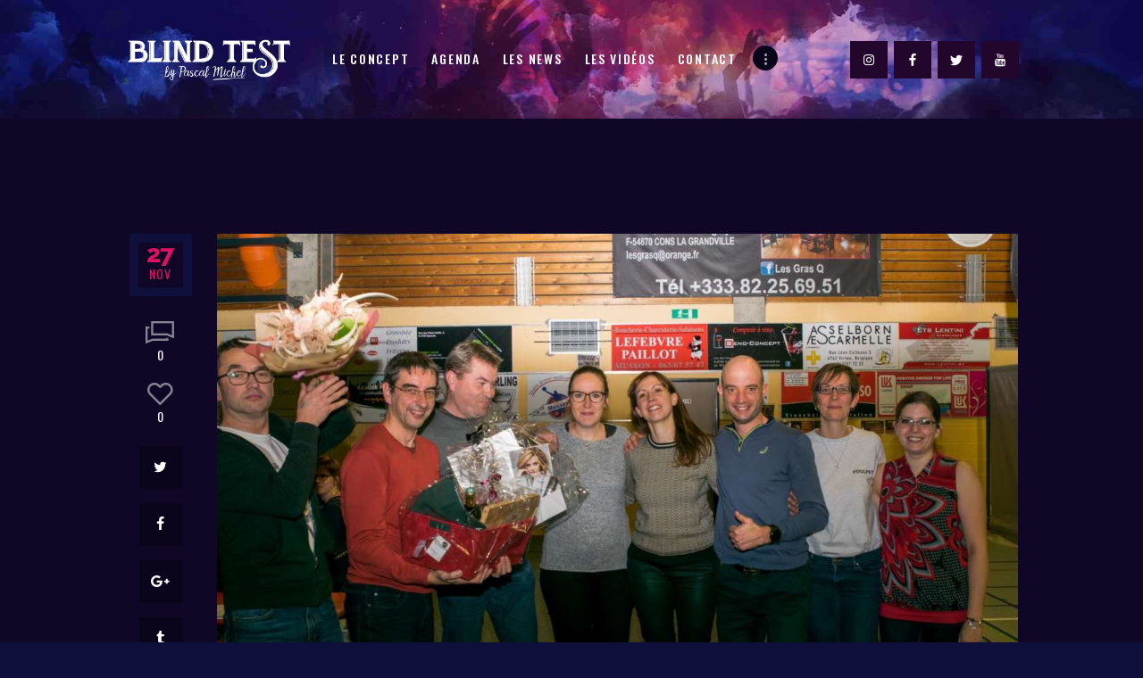

--- FILE ---
content_type: text/html; charset=UTF-8
request_url: https://blindtestbypascalmichel.be/2018/11/27/resultats-du-blind-test-du-24-novembre-a-musson/
body_size: 14593
content:
<!DOCTYPE html>
<html lang="fr-FR" class="no-js scheme_dark">
<head>
			<meta charset="UTF-8">
		<meta name="viewport" content="width=device-width, initial-scale=1, maximum-scale=1">
		<meta name="format-detection" content="telephone=no">
		<link rel="profile" href="http://gmpg.org/xfn/11">
		<link rel="pingback" href="https://blindtestbypascalmichel.be/xmlrpc.php">
		<title>Résultats du Blind Test du 24 novembre à Musson &#8211; Blind Test by Pascal Michel</title>
<meta name='robots' content='max-image-preview:large' />
<link rel='dns-prefetch' href='//fonts.googleapis.com' />
<link rel="alternate" type="application/rss+xml" title="Blind Test by Pascal Michel &raquo; Flux" href="https://blindtestbypascalmichel.be/feed/" />
<link rel="alternate" type="application/rss+xml" title="Blind Test by Pascal Michel &raquo; Flux des commentaires" href="https://blindtestbypascalmichel.be/comments/feed/" />
<link rel="alternate" type="text/calendar" title="Blind Test by Pascal Michel &raquo; Flux iCal" href="https://blindtestbypascalmichel.be/events/?ical=1" />
<link rel="alternate" type="application/rss+xml" title="Blind Test by Pascal Michel &raquo; Résultats du Blind Test du 24 novembre à Musson Flux des commentaires" href="https://blindtestbypascalmichel.be/2018/11/27/resultats-du-blind-test-du-24-novembre-a-musson/feed/" />
<meta property="og:image" content="https://blindtestbypascalmichel.be/wp-content/uploads/2018/11/46739877_200379227511174_6503078680875499520_n.jpg"/>
<script type="text/javascript">
/* <![CDATA[ */
window._wpemojiSettings = {"baseUrl":"https:\/\/s.w.org\/images\/core\/emoji\/14.0.0\/72x72\/","ext":".png","svgUrl":"https:\/\/s.w.org\/images\/core\/emoji\/14.0.0\/svg\/","svgExt":".svg","source":{"concatemoji":"https:\/\/blindtestbypascalmichel.be\/wp-includes\/js\/wp-emoji-release.min.js?ver=6.4.7"}};
/*! This file is auto-generated */
!function(i,n){var o,s,e;function c(e){try{var t={supportTests:e,timestamp:(new Date).valueOf()};sessionStorage.setItem(o,JSON.stringify(t))}catch(e){}}function p(e,t,n){e.clearRect(0,0,e.canvas.width,e.canvas.height),e.fillText(t,0,0);var t=new Uint32Array(e.getImageData(0,0,e.canvas.width,e.canvas.height).data),r=(e.clearRect(0,0,e.canvas.width,e.canvas.height),e.fillText(n,0,0),new Uint32Array(e.getImageData(0,0,e.canvas.width,e.canvas.height).data));return t.every(function(e,t){return e===r[t]})}function u(e,t,n){switch(t){case"flag":return n(e,"\ud83c\udff3\ufe0f\u200d\u26a7\ufe0f","\ud83c\udff3\ufe0f\u200b\u26a7\ufe0f")?!1:!n(e,"\ud83c\uddfa\ud83c\uddf3","\ud83c\uddfa\u200b\ud83c\uddf3")&&!n(e,"\ud83c\udff4\udb40\udc67\udb40\udc62\udb40\udc65\udb40\udc6e\udb40\udc67\udb40\udc7f","\ud83c\udff4\u200b\udb40\udc67\u200b\udb40\udc62\u200b\udb40\udc65\u200b\udb40\udc6e\u200b\udb40\udc67\u200b\udb40\udc7f");case"emoji":return!n(e,"\ud83e\udef1\ud83c\udffb\u200d\ud83e\udef2\ud83c\udfff","\ud83e\udef1\ud83c\udffb\u200b\ud83e\udef2\ud83c\udfff")}return!1}function f(e,t,n){var r="undefined"!=typeof WorkerGlobalScope&&self instanceof WorkerGlobalScope?new OffscreenCanvas(300,150):i.createElement("canvas"),a=r.getContext("2d",{willReadFrequently:!0}),o=(a.textBaseline="top",a.font="600 32px Arial",{});return e.forEach(function(e){o[e]=t(a,e,n)}),o}function t(e){var t=i.createElement("script");t.src=e,t.defer=!0,i.head.appendChild(t)}"undefined"!=typeof Promise&&(o="wpEmojiSettingsSupports",s=["flag","emoji"],n.supports={everything:!0,everythingExceptFlag:!0},e=new Promise(function(e){i.addEventListener("DOMContentLoaded",e,{once:!0})}),new Promise(function(t){var n=function(){try{var e=JSON.parse(sessionStorage.getItem(o));if("object"==typeof e&&"number"==typeof e.timestamp&&(new Date).valueOf()<e.timestamp+604800&&"object"==typeof e.supportTests)return e.supportTests}catch(e){}return null}();if(!n){if("undefined"!=typeof Worker&&"undefined"!=typeof OffscreenCanvas&&"undefined"!=typeof URL&&URL.createObjectURL&&"undefined"!=typeof Blob)try{var e="postMessage("+f.toString()+"("+[JSON.stringify(s),u.toString(),p.toString()].join(",")+"));",r=new Blob([e],{type:"text/javascript"}),a=new Worker(URL.createObjectURL(r),{name:"wpTestEmojiSupports"});return void(a.onmessage=function(e){c(n=e.data),a.terminate(),t(n)})}catch(e){}c(n=f(s,u,p))}t(n)}).then(function(e){for(var t in e)n.supports[t]=e[t],n.supports.everything=n.supports.everything&&n.supports[t],"flag"!==t&&(n.supports.everythingExceptFlag=n.supports.everythingExceptFlag&&n.supports[t]);n.supports.everythingExceptFlag=n.supports.everythingExceptFlag&&!n.supports.flag,n.DOMReady=!1,n.readyCallback=function(){n.DOMReady=!0}}).then(function(){return e}).then(function(){var e;n.supports.everything||(n.readyCallback(),(e=n.source||{}).concatemoji?t(e.concatemoji):e.wpemoji&&e.twemoji&&(t(e.twemoji),t(e.wpemoji)))}))}((window,document),window._wpemojiSettings);
/* ]]> */
</script>
<link property="stylesheet" rel='stylesheet' id='vc_extensions_cqbundle_adminicon-css' href='https://blindtestbypascalmichel.be/wp-content/plugins/vc-extensions-bundle/css/admin_icon.css?ver=6.4.7' type='text/css' media='all' />
<link property="stylesheet" rel='stylesheet' id='sb_instagram_styles-css' href='https://blindtestbypascalmichel.be/wp-content/plugins/instagram-feed/css/sbi-styles.min.css?ver=2.9' type='text/css' media='all' />
<style id='wp-emoji-styles-inline-css' type='text/css'>

	img.wp-smiley, img.emoji {
		display: inline !important;
		border: none !important;
		box-shadow: none !important;
		height: 1em !important;
		width: 1em !important;
		margin: 0 0.07em !important;
		vertical-align: -0.1em !important;
		background: none !important;
		padding: 0 !important;
	}
</style>
<link property="stylesheet" rel='stylesheet' id='wp-block-library-css' href='https://blindtestbypascalmichel.be/wp-includes/css/dist/block-library/style.min.css?ver=6.4.7' type='text/css' media='all' />
<link property="stylesheet" rel='stylesheet' id='wc-block-vendors-style-css' href='https://blindtestbypascalmichel.be/wp-content/plugins/woocommerce/packages/woocommerce-blocks/build/vendors-style.css?ver=4.7.2' type='text/css' media='all' />
<link property="stylesheet" rel='stylesheet' id='wc-block-style-css' href='https://blindtestbypascalmichel.be/wp-content/plugins/woocommerce/packages/woocommerce-blocks/build/style.css?ver=4.7.2' type='text/css' media='all' />
<style id='classic-theme-styles-inline-css' type='text/css'>
/*! This file is auto-generated */
.wp-block-button__link{color:#fff;background-color:#32373c;border-radius:9999px;box-shadow:none;text-decoration:none;padding:calc(.667em + 2px) calc(1.333em + 2px);font-size:1.125em}.wp-block-file__button{background:#32373c;color:#fff;text-decoration:none}
</style>
<style id='global-styles-inline-css' type='text/css'>
body{--wp--preset--color--black: #000000;--wp--preset--color--cyan-bluish-gray: #abb8c3;--wp--preset--color--white: #ffffff;--wp--preset--color--pale-pink: #f78da7;--wp--preset--color--vivid-red: #cf2e2e;--wp--preset--color--luminous-vivid-orange: #ff6900;--wp--preset--color--luminous-vivid-amber: #fcb900;--wp--preset--color--light-green-cyan: #7bdcb5;--wp--preset--color--vivid-green-cyan: #00d084;--wp--preset--color--pale-cyan-blue: #8ed1fc;--wp--preset--color--vivid-cyan-blue: #0693e3;--wp--preset--color--vivid-purple: #9b51e0;--wp--preset--gradient--vivid-cyan-blue-to-vivid-purple: linear-gradient(135deg,rgba(6,147,227,1) 0%,rgb(155,81,224) 100%);--wp--preset--gradient--light-green-cyan-to-vivid-green-cyan: linear-gradient(135deg,rgb(122,220,180) 0%,rgb(0,208,130) 100%);--wp--preset--gradient--luminous-vivid-amber-to-luminous-vivid-orange: linear-gradient(135deg,rgba(252,185,0,1) 0%,rgba(255,105,0,1) 100%);--wp--preset--gradient--luminous-vivid-orange-to-vivid-red: linear-gradient(135deg,rgba(255,105,0,1) 0%,rgb(207,46,46) 100%);--wp--preset--gradient--very-light-gray-to-cyan-bluish-gray: linear-gradient(135deg,rgb(238,238,238) 0%,rgb(169,184,195) 100%);--wp--preset--gradient--cool-to-warm-spectrum: linear-gradient(135deg,rgb(74,234,220) 0%,rgb(151,120,209) 20%,rgb(207,42,186) 40%,rgb(238,44,130) 60%,rgb(251,105,98) 80%,rgb(254,248,76) 100%);--wp--preset--gradient--blush-light-purple: linear-gradient(135deg,rgb(255,206,236) 0%,rgb(152,150,240) 100%);--wp--preset--gradient--blush-bordeaux: linear-gradient(135deg,rgb(254,205,165) 0%,rgb(254,45,45) 50%,rgb(107,0,62) 100%);--wp--preset--gradient--luminous-dusk: linear-gradient(135deg,rgb(255,203,112) 0%,rgb(199,81,192) 50%,rgb(65,88,208) 100%);--wp--preset--gradient--pale-ocean: linear-gradient(135deg,rgb(255,245,203) 0%,rgb(182,227,212) 50%,rgb(51,167,181) 100%);--wp--preset--gradient--electric-grass: linear-gradient(135deg,rgb(202,248,128) 0%,rgb(113,206,126) 100%);--wp--preset--gradient--midnight: linear-gradient(135deg,rgb(2,3,129) 0%,rgb(40,116,252) 100%);--wp--preset--font-size--small: 13px;--wp--preset--font-size--medium: 20px;--wp--preset--font-size--large: 36px;--wp--preset--font-size--x-large: 42px;--wp--preset--spacing--20: 0.44rem;--wp--preset--spacing--30: 0.67rem;--wp--preset--spacing--40: 1rem;--wp--preset--spacing--50: 1.5rem;--wp--preset--spacing--60: 2.25rem;--wp--preset--spacing--70: 3.38rem;--wp--preset--spacing--80: 5.06rem;--wp--preset--shadow--natural: 6px 6px 9px rgba(0, 0, 0, 0.2);--wp--preset--shadow--deep: 12px 12px 50px rgba(0, 0, 0, 0.4);--wp--preset--shadow--sharp: 6px 6px 0px rgba(0, 0, 0, 0.2);--wp--preset--shadow--outlined: 6px 6px 0px -3px rgba(255, 255, 255, 1), 6px 6px rgba(0, 0, 0, 1);--wp--preset--shadow--crisp: 6px 6px 0px rgba(0, 0, 0, 1);}:where(.is-layout-flex){gap: 0.5em;}:where(.is-layout-grid){gap: 0.5em;}body .is-layout-flow > .alignleft{float: left;margin-inline-start: 0;margin-inline-end: 2em;}body .is-layout-flow > .alignright{float: right;margin-inline-start: 2em;margin-inline-end: 0;}body .is-layout-flow > .aligncenter{margin-left: auto !important;margin-right: auto !important;}body .is-layout-constrained > .alignleft{float: left;margin-inline-start: 0;margin-inline-end: 2em;}body .is-layout-constrained > .alignright{float: right;margin-inline-start: 2em;margin-inline-end: 0;}body .is-layout-constrained > .aligncenter{margin-left: auto !important;margin-right: auto !important;}body .is-layout-constrained > :where(:not(.alignleft):not(.alignright):not(.alignfull)){max-width: var(--wp--style--global--content-size);margin-left: auto !important;margin-right: auto !important;}body .is-layout-constrained > .alignwide{max-width: var(--wp--style--global--wide-size);}body .is-layout-flex{display: flex;}body .is-layout-flex{flex-wrap: wrap;align-items: center;}body .is-layout-flex > *{margin: 0;}body .is-layout-grid{display: grid;}body .is-layout-grid > *{margin: 0;}:where(.wp-block-columns.is-layout-flex){gap: 2em;}:where(.wp-block-columns.is-layout-grid){gap: 2em;}:where(.wp-block-post-template.is-layout-flex){gap: 1.25em;}:where(.wp-block-post-template.is-layout-grid){gap: 1.25em;}.has-black-color{color: var(--wp--preset--color--black) !important;}.has-cyan-bluish-gray-color{color: var(--wp--preset--color--cyan-bluish-gray) !important;}.has-white-color{color: var(--wp--preset--color--white) !important;}.has-pale-pink-color{color: var(--wp--preset--color--pale-pink) !important;}.has-vivid-red-color{color: var(--wp--preset--color--vivid-red) !important;}.has-luminous-vivid-orange-color{color: var(--wp--preset--color--luminous-vivid-orange) !important;}.has-luminous-vivid-amber-color{color: var(--wp--preset--color--luminous-vivid-amber) !important;}.has-light-green-cyan-color{color: var(--wp--preset--color--light-green-cyan) !important;}.has-vivid-green-cyan-color{color: var(--wp--preset--color--vivid-green-cyan) !important;}.has-pale-cyan-blue-color{color: var(--wp--preset--color--pale-cyan-blue) !important;}.has-vivid-cyan-blue-color{color: var(--wp--preset--color--vivid-cyan-blue) !important;}.has-vivid-purple-color{color: var(--wp--preset--color--vivid-purple) !important;}.has-black-background-color{background-color: var(--wp--preset--color--black) !important;}.has-cyan-bluish-gray-background-color{background-color: var(--wp--preset--color--cyan-bluish-gray) !important;}.has-white-background-color{background-color: var(--wp--preset--color--white) !important;}.has-pale-pink-background-color{background-color: var(--wp--preset--color--pale-pink) !important;}.has-vivid-red-background-color{background-color: var(--wp--preset--color--vivid-red) !important;}.has-luminous-vivid-orange-background-color{background-color: var(--wp--preset--color--luminous-vivid-orange) !important;}.has-luminous-vivid-amber-background-color{background-color: var(--wp--preset--color--luminous-vivid-amber) !important;}.has-light-green-cyan-background-color{background-color: var(--wp--preset--color--light-green-cyan) !important;}.has-vivid-green-cyan-background-color{background-color: var(--wp--preset--color--vivid-green-cyan) !important;}.has-pale-cyan-blue-background-color{background-color: var(--wp--preset--color--pale-cyan-blue) !important;}.has-vivid-cyan-blue-background-color{background-color: var(--wp--preset--color--vivid-cyan-blue) !important;}.has-vivid-purple-background-color{background-color: var(--wp--preset--color--vivid-purple) !important;}.has-black-border-color{border-color: var(--wp--preset--color--black) !important;}.has-cyan-bluish-gray-border-color{border-color: var(--wp--preset--color--cyan-bluish-gray) !important;}.has-white-border-color{border-color: var(--wp--preset--color--white) !important;}.has-pale-pink-border-color{border-color: var(--wp--preset--color--pale-pink) !important;}.has-vivid-red-border-color{border-color: var(--wp--preset--color--vivid-red) !important;}.has-luminous-vivid-orange-border-color{border-color: var(--wp--preset--color--luminous-vivid-orange) !important;}.has-luminous-vivid-amber-border-color{border-color: var(--wp--preset--color--luminous-vivid-amber) !important;}.has-light-green-cyan-border-color{border-color: var(--wp--preset--color--light-green-cyan) !important;}.has-vivid-green-cyan-border-color{border-color: var(--wp--preset--color--vivid-green-cyan) !important;}.has-pale-cyan-blue-border-color{border-color: var(--wp--preset--color--pale-cyan-blue) !important;}.has-vivid-cyan-blue-border-color{border-color: var(--wp--preset--color--vivid-cyan-blue) !important;}.has-vivid-purple-border-color{border-color: var(--wp--preset--color--vivid-purple) !important;}.has-vivid-cyan-blue-to-vivid-purple-gradient-background{background: var(--wp--preset--gradient--vivid-cyan-blue-to-vivid-purple) !important;}.has-light-green-cyan-to-vivid-green-cyan-gradient-background{background: var(--wp--preset--gradient--light-green-cyan-to-vivid-green-cyan) !important;}.has-luminous-vivid-amber-to-luminous-vivid-orange-gradient-background{background: var(--wp--preset--gradient--luminous-vivid-amber-to-luminous-vivid-orange) !important;}.has-luminous-vivid-orange-to-vivid-red-gradient-background{background: var(--wp--preset--gradient--luminous-vivid-orange-to-vivid-red) !important;}.has-very-light-gray-to-cyan-bluish-gray-gradient-background{background: var(--wp--preset--gradient--very-light-gray-to-cyan-bluish-gray) !important;}.has-cool-to-warm-spectrum-gradient-background{background: var(--wp--preset--gradient--cool-to-warm-spectrum) !important;}.has-blush-light-purple-gradient-background{background: var(--wp--preset--gradient--blush-light-purple) !important;}.has-blush-bordeaux-gradient-background{background: var(--wp--preset--gradient--blush-bordeaux) !important;}.has-luminous-dusk-gradient-background{background: var(--wp--preset--gradient--luminous-dusk) !important;}.has-pale-ocean-gradient-background{background: var(--wp--preset--gradient--pale-ocean) !important;}.has-electric-grass-gradient-background{background: var(--wp--preset--gradient--electric-grass) !important;}.has-midnight-gradient-background{background: var(--wp--preset--gradient--midnight) !important;}.has-small-font-size{font-size: var(--wp--preset--font-size--small) !important;}.has-medium-font-size{font-size: var(--wp--preset--font-size--medium) !important;}.has-large-font-size{font-size: var(--wp--preset--font-size--large) !important;}.has-x-large-font-size{font-size: var(--wp--preset--font-size--x-large) !important;}
.wp-block-navigation a:where(:not(.wp-element-button)){color: inherit;}
:where(.wp-block-post-template.is-layout-flex){gap: 1.25em;}:where(.wp-block-post-template.is-layout-grid){gap: 1.25em;}
:where(.wp-block-columns.is-layout-flex){gap: 2em;}:where(.wp-block-columns.is-layout-grid){gap: 2em;}
.wp-block-pullquote{font-size: 1.5em;line-height: 1.6;}
</style>
<link property="stylesheet" rel='stylesheet' id='essential-grid-plugin-settings-css' href='https://blindtestbypascalmichel.be/wp-content/plugins/essential-grid/public/assets/css/settings.css?ver=2.1.6.2' type='text/css' media='all' />
<link property="stylesheet" rel='stylesheet' id='tp-open-sans-css' href='https://fonts.googleapis.com/css?family=Open+Sans%3A300%2C400%2C600%2C700%2C800&#038;ver=6.4.7' type='text/css' media='all' />
<link property="stylesheet" rel='stylesheet' id='tp-raleway-css' href='https://fonts.googleapis.com/css?family=Raleway%3A100%2C200%2C300%2C400%2C500%2C600%2C700%2C800%2C900&#038;ver=6.4.7' type='text/css' media='all' />
<link property="stylesheet" rel='stylesheet' id='tp-droid-serif-css' href='https://fonts.googleapis.com/css?family=Droid+Serif%3A400%2C700&#038;ver=6.4.7' type='text/css' media='all' />
<link property="stylesheet" rel='stylesheet' id='rs-plugin-settings-css' href='https://blindtestbypascalmichel.be/wp-content/plugins/revslider/public/assets/css/settings.css?ver=5.4.8' type='text/css' media='all' />
<style id='rs-plugin-settings-inline-css' type='text/css'>
#rs-demo-id {}
</style>
<link property="stylesheet" rel='stylesheet' id='trx_addons-icons-css' href='https://blindtestbypascalmichel.be/wp-content/plugins/trx_addons/css/font-icons/css/trx_addons_icons-embedded.css?ver=6.4.7' type='text/css' media='all' />
<link property="stylesheet" rel='stylesheet' id='swiperslider-css' href='https://blindtestbypascalmichel.be/wp-content/plugins/trx_addons/js/swiper/swiper.min.css' type='text/css' media='all' />
<link property="stylesheet" rel='stylesheet' id='magnific-popup-css' href='https://blindtestbypascalmichel.be/wp-content/plugins/trx_addons/js/magnific/magnific-popup.min.css' type='text/css' media='all' />
<link property="stylesheet" rel='stylesheet' id='trx_addons-css' href='https://blindtestbypascalmichel.be/wp-content/plugins/trx_addons/css/trx_addons.css' type='text/css' media='all' />
<link property="stylesheet" rel='stylesheet' id='trx_addons-animation-css' href='https://blindtestbypascalmichel.be/wp-content/plugins/trx_addons/css/trx_addons.animation.css?ver=6.4.7' type='text/css' media='all' />
<link property="stylesheet" rel='stylesheet' id='woocommerce-layout-css' href='https://blindtestbypascalmichel.be/wp-content/plugins/woocommerce/assets/css/woocommerce-layout.css?ver=5.2.5' type='text/css' media='all' />
<link property="stylesheet" rel='stylesheet' id='woocommerce-smallscreen-css' href='https://blindtestbypascalmichel.be/wp-content/plugins/woocommerce/assets/css/woocommerce-smallscreen.css?ver=5.2.5' type='text/css' media='only screen and (max-width: 768px)' />
<link property="stylesheet" rel='stylesheet' id='woocommerce-general-css' href='https://blindtestbypascalmichel.be/wp-content/plugins/woocommerce/assets/css/woocommerce.css?ver=5.2.5' type='text/css' media='all' />
<style id='woocommerce-inline-inline-css' type='text/css'>
.woocommerce form .form-row .required { visibility: visible; }
</style>
<link property="stylesheet" rel='stylesheet' id='dj_rainflow-font-google_fonts-css' href='https://fonts.googleapis.com/css?family=Raleway%3A200%2C300%2C500%2C500i%2C800%2C900%7COswald%3A400%2C500%2C600%2C700&#038;subset=latin%2Clatin-ext&#038;ver=6.4.7' type='text/css' media='all' />
<link property="stylesheet" rel='stylesheet' id='dj_rainflow-icons-css' href='https://blindtestbypascalmichel.be/wp-content/themes/dj-rainflow/css/font-icons/css/fontello-embedded.css?ver=6.4.7' type='text/css' media='all' />
<link property="stylesheet" rel='stylesheet' id='dj_rainflow-main-css' href='https://blindtestbypascalmichel.be/wp-content/themes/dj-rainflow/style.css' type='text/css' media='all' />
<style id='dj_rainflow-main-inline-css' type='text/css'>
.post-navigation .nav-previous a .nav-arrow { background-image: url(https://blindtestbypascalmichel.be/wp-content/uploads/2018/10/PAM-Hd-©-www.chris-photos.be-50-740x428.jpg); }.post-navigation .nav-next a .nav-arrow { background-image: url(https://blindtestbypascalmichel.be/wp-content/uploads/2018/12/IMG_4205-740x428.jpeg); }
</style>
<link property="stylesheet" rel='stylesheet' id='dj_rainflow-styles-css' href='https://blindtestbypascalmichel.be/wp-content/themes/dj-rainflow/css/__styles.css?ver=6.4.7' type='text/css' media='all' />
<link property="stylesheet" rel='stylesheet' id='dj_rainflow-colors-css' href='https://blindtestbypascalmichel.be/wp-content/themes/dj-rainflow/css/__colors.css?ver=6.4.7' type='text/css' media='all' />
<link property="stylesheet" rel='stylesheet' id='mediaelement-css' href='https://blindtestbypascalmichel.be/wp-includes/js/mediaelement/mediaelementplayer-legacy.min.css?ver=4.2.17' type='text/css' media='all' />
<link property="stylesheet" rel='stylesheet' id='wp-mediaelement-css' href='https://blindtestbypascalmichel.be/wp-includes/js/mediaelement/wp-mediaelement.min.css?ver=6.4.7' type='text/css' media='all' />
<link property="stylesheet" rel='stylesheet' id='dj_rainflow-responsive-css' href='https://blindtestbypascalmichel.be/wp-content/themes/dj-rainflow/css/responsive.css?ver=6.4.7' type='text/css' media='all' />
<script type="text/javascript" src="https://blindtestbypascalmichel.be/wp-includes/js/jquery/jquery.min.js?ver=3.7.1" id="jquery-core-js"></script>
<script type="text/javascript" src="https://blindtestbypascalmichel.be/wp-includes/js/jquery/jquery-migrate.min.js?ver=3.4.1" id="jquery-migrate-js"></script>
<script type="text/javascript" src="https://blindtestbypascalmichel.be/wp-content/plugins/essential-grid/public/assets/js/lightbox.js?ver=2.1.6.2" id="themepunchboxext-js"></script>
<script type="text/javascript" src="https://blindtestbypascalmichel.be/wp-content/plugins/essential-grid/public/assets/js/jquery.themepunch.tools.min.js?ver=2.1.6.2" id="tp-tools-js"></script>
<script type="text/javascript" src="https://blindtestbypascalmichel.be/wp-content/plugins/revslider/public/assets/js/jquery.themepunch.revolution.min.js?ver=5.4.8" id="revmin-js"></script>
<script type="text/javascript" src="https://blindtestbypascalmichel.be/wp-content/plugins/woocommerce/assets/js/jquery-blockui/jquery.blockUI.min.js?ver=2.70" id="jquery-blockui-js"></script>
<script type="text/javascript" id="wc-add-to-cart-js-extra">
/* <![CDATA[ */
var wc_add_to_cart_params = {"ajax_url":"\/wp-admin\/admin-ajax.php","wc_ajax_url":"\/?wc-ajax=%%endpoint%%","i18n_view_cart":"Voir le panier","cart_url":"https:\/\/blindtestbypascalmichel.be\/cart\/","is_cart":"","cart_redirect_after_add":"no"};
/* ]]> */
</script>
<script type="text/javascript" src="https://blindtestbypascalmichel.be/wp-content/plugins/woocommerce/assets/js/frontend/add-to-cart.min.js?ver=5.2.5" id="wc-add-to-cart-js"></script>
<script type="text/javascript" src="https://blindtestbypascalmichel.be/wp-content/plugins/js_composer/assets/js/vendors/woocommerce-add-to-cart.js?ver=5.5.2" id="vc_woocommerce-add-to-cart-js-js"></script>
<link rel="https://api.w.org/" href="https://blindtestbypascalmichel.be/wp-json/" /><link rel="alternate" type="application/json" href="https://blindtestbypascalmichel.be/wp-json/wp/v2/posts/940" /><link rel="EditURI" type="application/rsd+xml" title="RSD" href="https://blindtestbypascalmichel.be/xmlrpc.php?rsd" />
<meta name="generator" content="WordPress 6.4.7" />
<meta name="generator" content="WooCommerce 5.2.5" />
<link rel="canonical" href="https://blindtestbypascalmichel.be/2018/11/27/resultats-du-blind-test-du-24-novembre-a-musson/" />
<link rel='shortlink' href='https://blindtestbypascalmichel.be/?p=940' />
<link rel="alternate" type="application/json+oembed" href="https://blindtestbypascalmichel.be/wp-json/oembed/1.0/embed?url=https%3A%2F%2Fblindtestbypascalmichel.be%2F2018%2F11%2F27%2Fresultats-du-blind-test-du-24-novembre-a-musson%2F" />
<link rel="alternate" type="text/xml+oembed" href="https://blindtestbypascalmichel.be/wp-json/oembed/1.0/embed?url=https%3A%2F%2Fblindtestbypascalmichel.be%2F2018%2F11%2F27%2Fresultats-du-blind-test-du-24-novembre-a-musson%2F&#038;format=xml" />
		<script type="text/javascript">
			var ajaxRevslider;
			
			jQuery(document).ready(function() {
				// CUSTOM AJAX CONTENT LOADING FUNCTION
				ajaxRevslider = function(obj) {
				
					// obj.type : Post Type
					// obj.id : ID of Content to Load
					// obj.aspectratio : The Aspect Ratio of the Container / Media
					// obj.selector : The Container Selector where the Content of Ajax will be injected. It is done via the Essential Grid on Return of Content
					
					var content = "";

					data = {};
					
					data.action = 'revslider_ajax_call_front';
					data.client_action = 'get_slider_html';
					data.token = 'ed0b0e23db';
					data.type = obj.type;
					data.id = obj.id;
					data.aspectratio = obj.aspectratio;
					
					// SYNC AJAX REQUEST
					jQuery.ajax({
						type:"post",
						url:"https://blindtestbypascalmichel.be/wp-admin/admin-ajax.php",
						dataType: 'json',
						data:data,
						async:false,
						success: function(ret, textStatus, XMLHttpRequest) {
							if(ret.success == true)
								content = ret.data;								
						},
						error: function(e) {
							console.log(e);
						}
					});
					
					 // FIRST RETURN THE CONTENT WHEN IT IS LOADED !!
					 return content;						 
				};
				
				// CUSTOM AJAX FUNCTION TO REMOVE THE SLIDER
				var ajaxRemoveRevslider = function(obj) {
					return jQuery(obj.selector+" .rev_slider").revkill();
				};

				// EXTEND THE AJAX CONTENT LOADING TYPES WITH TYPE AND FUNCTION
				var extendessential = setInterval(function() {
					if (jQuery.fn.tpessential != undefined) {
						clearInterval(extendessential);
						if(typeof(jQuery.fn.tpessential.defaults) !== 'undefined') {
							jQuery.fn.tpessential.defaults.ajaxTypes.push({type:"revslider",func:ajaxRevslider,killfunc:ajaxRemoveRevslider,openAnimationSpeed:0.3});   
							// type:  Name of the Post to load via Ajax into the Essential Grid Ajax Container
							// func: the Function Name which is Called once the Item with the Post Type has been clicked
							// killfunc: function to kill in case the Ajax Window going to be removed (before Remove function !
							// openAnimationSpeed: how quick the Ajax Content window should be animated (default is 0.3)
						}
					}
				},30);
			});
		</script>
		<meta name="tec-api-version" content="v1"><meta name="tec-api-origin" content="https://blindtestbypascalmichel.be"><link rel="https://theeventscalendar.com/" href="https://blindtestbypascalmichel.be/wp-json/tribe/events/v1/" />	<noscript><style>.woocommerce-product-gallery{ opacity: 1 !important; }</style></noscript>
	<style type="text/css">.recentcomments a{display:inline !important;padding:0 !important;margin:0 !important;}</style><meta name="generator" content="Powered by WPBakery Page Builder - drag and drop page builder for WordPress."/>
<!--[if lte IE 9]><link rel="stylesheet" type="text/css" href="https://blindtestbypascalmichel.be/wp-content/plugins/js_composer/assets/css/vc_lte_ie9.min.css" media="screen"><![endif]--><style type="text/css" id="custom-background-css">
body.custom-background { background-color: #0f0f3b; }
</style>
	<meta name="generator" content="Powered by Slider Revolution 5.4.8 - responsive, Mobile-Friendly Slider Plugin for WordPress with comfortable drag and drop interface." />
<script type="text/javascript">function setREVStartSize(e){									
						try{ e.c=jQuery(e.c);var i=jQuery(window).width(),t=9999,r=0,n=0,l=0,f=0,s=0,h=0;
							if(e.responsiveLevels&&(jQuery.each(e.responsiveLevels,function(e,f){f>i&&(t=r=f,l=e),i>f&&f>r&&(r=f,n=e)}),t>r&&(l=n)),f=e.gridheight[l]||e.gridheight[0]||e.gridheight,s=e.gridwidth[l]||e.gridwidth[0]||e.gridwidth,h=i/s,h=h>1?1:h,f=Math.round(h*f),"fullscreen"==e.sliderLayout){var u=(e.c.width(),jQuery(window).height());if(void 0!=e.fullScreenOffsetContainer){var c=e.fullScreenOffsetContainer.split(",");if (c) jQuery.each(c,function(e,i){u=jQuery(i).length>0?u-jQuery(i).outerHeight(!0):u}),e.fullScreenOffset.split("%").length>1&&void 0!=e.fullScreenOffset&&e.fullScreenOffset.length>0?u-=jQuery(window).height()*parseInt(e.fullScreenOffset,0)/100:void 0!=e.fullScreenOffset&&e.fullScreenOffset.length>0&&(u-=parseInt(e.fullScreenOffset,0))}f=u}else void 0!=e.minHeight&&f<e.minHeight&&(f=e.minHeight);e.c.closest(".rev_slider_wrapper").css({height:f})					
						}catch(d){console.log("Failure at Presize of Slider:"+d)}						
					};</script>
<noscript><style type="text/css"> .wpb_animate_when_almost_visible { opacity: 1; }</style></noscript><style type="text/css" id="trx_addons-inline-styles-inline-css">.dj_rainflow_inline_167323461{background-image: url(https://blindtestbypascalmichel.be/wp-content/uploads/2017/05/top_Typography.jpg);}</style></head>

<body class="post-template-default single single-post postid-940 single-format-standard custom-background theme-dj-rainflow woocommerce-no-js tribe-no-js body_tag scheme_dark blog_mode_post body_style_wide is_single sidebar_hide expand_content header_style_header-custom-354 header_position_default menu_style_top no_layout wpb-js-composer js-comp-ver-5.5.2 vc_responsive">

	
	<div class="body_wrap">

		<div class="page_wrap">

			<header class="top_panel top_panel_custom top_panel_custom_354 top_panel_custom_header-simple with_bg_image dj_rainflow_inline_167323461 with_featured_image scheme_dark"><div class="vc_row wpb_row vc_row-fluid sc_layouts_row sc_layouts_row_type_normal sc_layouts_row_fixed"><div class="wpb_column vc_column_container vc_col-sm-12 sc_layouts_column sc_layouts_column_align_center sc_layouts_column_icons_position_left"><div class="vc_column-inner "><div class="wpb_wrapper"><div id="sc_content_990778213"
		class="sc_content color_style_default sc_content_default sc_float_center sc_content_width_1_1"><div class="sc_content_container"><div class="vc_row wpb_row vc_inner vc_row-fluid vc_row-o-equal-height vc_row-o-content-middle vc_row-flex"><div class="wpb_column vc_column_container vc_col-sm-12 vc_col-md-9 sc_layouts_column sc_layouts_column_align_left sc_layouts_column_icons_position_left"><div class="vc_column-inner "><div class="wpb_wrapper"><div class="sc_layouts_item"><a href="https://blindtestbypascalmichel.be/" id="sc_layouts_logo_484458235" class="sc_layouts_logo sc_layouts_logo_default"><img class="logo_image" src="https://blindtestbypascalmichel.be/wp-content/uploads/2018/09/logo_site_3.png" alt="" width="1276" height="390"></a><!-- /.sc_layouts_logo --></div><div class="sc_layouts_item"><nav id="sc_layouts_menu_600361976" class="sc_layouts_menu sc_layouts_menu_default menu_hover_fade hide_on_mobile" data-animation-in="fadeInUpSmall" data-animation-out="fadeOutDownSmall"><ul id="menu-main-menu" class="sc_layouts_menu_nav"><li id="menu-item-78" class="menu-item menu-item-type-post_type menu-item-object-page menu-item-has-children menu-item-78"><a href="https://blindtestbypascalmichel.be/le-concept/"><span>Le concept</span></a>
<ul class="sub-menu"><li id="menu-item-832" class="menu-item menu-item-type-post_type menu-item-object-page menu-item-832"><a href="https://blindtestbypascalmichel.be/le-concept/les-team-buildings/"><span>Les team buildings</span></a></li></ul>
</li><li id="menu-item-88" class="menu-item menu-item-type-post_type menu-item-object-page menu-item-has-children menu-item-88"><a href="https://blindtestbypascalmichel.be/prochaines-dates/"><span>Agenda</span></a>
<ul class="sub-menu"><li id="menu-item-803" class="menu-item menu-item-type-custom menu-item-object-custom menu-item-803"><a href="http://www.blindtestbypascalmichel.be/prochaines-dates/"><span>Prochaines dates</span></a></li><li id="menu-item-801" class="menu-item menu-item-type-custom menu-item-object-custom menu-item-801"><a href="http://www.blindtestbypascalmichel.be/events/"><span>Calendrier 2018</span></a></li><li id="menu-item-802" class="menu-item menu-item-type-custom menu-item-object-custom menu-item-802"><a href="http://www.blindtestbypascalmichel.be/events/2019-01/"><span>Calendrier 2019</span></a></li></ul>
</li><li id="menu-item-84" class="menu-item menu-item-type-post_type menu-item-object-page menu-item-84"><a href="https://blindtestbypascalmichel.be/news/"><span>Les news</span></a></li><li id="menu-item-810" class="menu-item menu-item-type-custom menu-item-object-custom menu-item-810"><a href="http://www.blindtestbypascalmichel.be/les-videos/"><span>Les vidéos</span></a></li><li id="menu-item-86" class="menu-item menu-item-type-post_type menu-item-object-page menu-item-86"><a href="https://blindtestbypascalmichel.be/contact/"><span>Contact</span></a></li><li id="menu-item-854" class="menu-item menu-item-type-post_type menu-item-object-page menu-item-854"><a href="https://blindtestbypascalmichel.be/le-concept/boutique/"><span>Boutique</span></a></li></ul></nav><!-- /.sc_layouts_menu --><div class="sc_layouts_iconed_text sc_layouts_menu_mobile_button">
		<a class="sc_layouts_item_link sc_layouts_iconed_text_link" href="#">
			<span class="sc_layouts_item_icon sc_layouts_iconed_text_icon trx_addons_icon-menu"></span>
		</a>
	</div></div></div></div></div><div class="wpb_column vc_column_container vc_col-sm-3 vc_hidden-sm vc_hidden-xs sc_layouts_column sc_layouts_column_align_right sc_layouts_column_icons_position_left"><div class="vc_column-inner "><div class="wpb_wrapper"><div class="sc_layouts_item sc_layouts_hide_on_mobile sc_layouts_hide_on_tablet"><div  id="sc_socials_125977342" 
		class="sc_socials hide_on_mobile hide_on_tablet sc_socials_default"><div class="socials_wrap"><a target="_blank" href="https://instagram.com/blindtestbypascalmichel/" class="social_item social_item_style_icons social_item_type_icons"><span class="social_icon social_instagramm"><span class="icon-instagramm"></span></span></a><a target="_blank" href="https://www.facebook.com/blindtestbypascalmichel/" class="social_item social_item_style_icons social_item_type_icons"><span class="social_icon social_untitled-14"><span class="icon-untitled-14"></span></span></a><a target="_blank" href="https://twitter.com/pascalmichel" class="social_item social_item_style_icons social_item_type_icons"><span class="social_icon social_untitled-15"><span class="icon-untitled-15"></span></span></a><a target="_blank" href="https://www.youtube.com/channel/UCc8L6taNbDCoRNo_JBCb4sg/videos" class="social_item social_item_style_icons social_item_type_icons"><span class="social_icon social_untitled-17"><span class="icon-untitled-17"></span></span></a></div><!-- /.socials_wrap --></div><!-- /.sc_socials --></div></div></div></div></div></div></div><!-- /.sc_content --></div></div></div></div></header><div class="menu_mobile_overlay"></div>
<div class="menu_mobile menu_mobile_fullscreen scheme_dark">
	<div class="menu_mobile_inner">
		<a class="menu_mobile_close icon-cancel"></a><a class="sc_layouts_logo" href="https://blindtestbypascalmichel.be/"><img src="http://blindtestbypascalmichel.be/wp-content/uploads/2018/09/logo_site_3.png"  width="1276" height="390"></a><nav class="menu_mobile_nav_area"><ul id="menu_mobile-main-menu" class=""><li id="menu_mobile-item-78" class="menu-item menu-item-type-post_type menu-item-object-page menu-item-has-children menu-item-78"><a href="https://blindtestbypascalmichel.be/le-concept/"><span>Le concept</span></a>
<ul class="sub-menu"><li id="menu_mobile-item-832" class="menu-item menu-item-type-post_type menu-item-object-page menu-item-832"><a href="https://blindtestbypascalmichel.be/le-concept/les-team-buildings/"><span>Les team buildings</span></a></li></ul>
</li><li id="menu_mobile-item-88" class="menu-item menu-item-type-post_type menu-item-object-page menu-item-has-children menu-item-88"><a href="https://blindtestbypascalmichel.be/prochaines-dates/"><span>Agenda</span></a>
<ul class="sub-menu"><li id="menu_mobile-item-803" class="menu-item menu-item-type-custom menu-item-object-custom menu-item-803"><a href="http://www.blindtestbypascalmichel.be/prochaines-dates/"><span>Prochaines dates</span></a></li><li id="menu_mobile-item-801" class="menu-item menu-item-type-custom menu-item-object-custom menu-item-801"><a href="http://www.blindtestbypascalmichel.be/events/"><span>Calendrier 2018</span></a></li><li id="menu_mobile-item-802" class="menu-item menu-item-type-custom menu-item-object-custom menu-item-802"><a href="http://www.blindtestbypascalmichel.be/events/2019-01/"><span>Calendrier 2019</span></a></li></ul>
</li><li id="menu_mobile-item-84" class="menu-item menu-item-type-post_type menu-item-object-page menu-item-84"><a href="https://blindtestbypascalmichel.be/news/"><span>Les news</span></a></li><li id="menu_mobile-item-810" class="menu-item menu-item-type-custom menu-item-object-custom menu-item-810"><a href="http://www.blindtestbypascalmichel.be/les-videos/"><span>Les vidéos</span></a></li><li id="menu_mobile-item-86" class="menu-item menu-item-type-post_type menu-item-object-page menu-item-86"><a href="https://blindtestbypascalmichel.be/contact/"><span>Contact</span></a></li><li id="menu_mobile-item-854" class="menu-item menu-item-type-post_type menu-item-object-page menu-item-854"><a href="https://blindtestbypascalmichel.be/le-concept/boutique/"><span>Boutique</span></a></li></ul></nav><div class="search_wrap search_style_normal search_mobile">
	<div class="search_form_wrap">
		<form role="search" method="get" class="search_form" action="https://blindtestbypascalmichel.be/">
			<input type="text" class="search_field" placeholder="Search" value="" name="s">
			<button type="submit" class="search_submit trx_addons_icon-search"></button>
					</form>
	</div>
	</div><div class="socials_mobile"><a target="_blank" href="https://www.facebook.com/blindtestbypascalmichel/" class="social_item social_item_style_icons social_item_type_icons"><span class="social_icon social_untitled-14"><span class="icon-untitled-14"></span></span></a><a target="_blank" href="https://twitter.com/pascalmichel" class="social_item social_item_style_icons social_item_type_icons"><span class="social_icon social_untitled-15"><span class="icon-untitled-15"></span></span></a><a target="_blank" href="https://instagram.com/blindtestbypascalmichel/" class="social_item social_item_style_icons social_item_type_icons"><span class="social_icon social_instagramm"><span class="icon-instagramm"></span></span></a></div>	</div>
</div>

			<div class="page_content_wrap scheme_dark">

								<div class="content_wrap">
				
									

					<div class="content">
										

<article id="post-940" class="post_item post_item_single post_type_post post_format_ itemscope post-940 post type-post status-publish format-standard has-post-thumbnail hentry category-uncategorized"		itemscope itemtype="http://schema.org/BlogPosting">
	    <div class="post-conters">    <div class="post_meta_item post_date"><a href="https://blindtestbypascalmichel.be/2018/11/27/resultats-du-blind-test-du-24-novembre-a-musson/"> <span class="post-date">27</span> <span class="post-all">  <span class="post-day">Nov</span></span></a></div>
    <div class="post_meta"> <a href="https://blindtestbypascalmichel.be/2018/11/27/resultats-du-blind-test-du-24-novembre-a-musson/#respond" class="post_meta_item post_counters_item post_counters_comments trx_addons_icon-comment"><span class="post_counters_number">0</span><span class="post_counters_label">Comments</span></a>  <a href="#" class="post_meta_item post_counters_item post_counters_likes trx_addons_icon-heart-empty enabled"
					title="Like"
					data-postid="940"
					data-likes="0"
					data-title-like="Like"
					data-title-dislike="Dislike"><span class="post_counters_number">0</span><span class="post_counters_label">Likes</span></a> </div><!-- .post_meta --><span class="post_meta_item post_share"><div class="socials_share socials_size_tiny socials_type_block socials_dir_horizontal socials_wrap"><span class="social_items"><a href="https://twitter.com/intent/tweet?text=R%C3%A9sultats+du+Blind+Test+du+24+novembre+%C3%A0+Musson&#038;url=https%3A%2F%2Fblindtestbypascalmichel.be%2F2018%2F11%2F27%2Fresultats-du-blind-test-du-24-novembre-a-musson%2F" class="social_item social_item_popup" data-link="https://twitter.com/intent/tweet?text=R%C3%A9sultats+du+Blind+Test+du+24+novembre+%C3%A0+Musson&#038;url=https%3A%2F%2Fblindtestbypascalmichel.be%2F2018%2F11%2F27%2Fresultats-du-blind-test-du-24-novembre-a-musson%2F" data-count="trx_addons_twitter"><span class="social_icon social_trx_addons_twitter"><span class="trx_addons_icon-twitter"></span></span></a><a href="http://www.facebook.com/sharer.php?u=https%3A%2F%2Fblindtestbypascalmichel.be%2F2018%2F11%2F27%2Fresultats-du-blind-test-du-24-novembre-a-musson%2F" class="social_item social_item_popup" data-link="http://www.facebook.com/sharer.php?u=https%3A%2F%2Fblindtestbypascalmichel.be%2F2018%2F11%2F27%2Fresultats-du-blind-test-du-24-novembre-a-musson%2F" data-count="trx_addons_facebook"><span class="social_icon social_trx_addons_facebook"><span class="trx_addons_icon-facebook"></span></span></a><a href="https://plus.google.com/share?url=https%3A%2F%2Fblindtestbypascalmichel.be%2F2018%2F11%2F27%2Fresultats-du-blind-test-du-24-novembre-a-musson%2F" class="social_item social_item_popup" data-link="https://plus.google.com/share?url=https%3A%2F%2Fblindtestbypascalmichel.be%2F2018%2F11%2F27%2Fresultats-du-blind-test-du-24-novembre-a-musson%2F" data-count="trx_addons_gplus"><span class="social_icon social_trx_addons_gplus"><span class="trx_addons_icon-gplus"></span></span></a><a href="http://www.tumblr.com/share?v=3&#038;u=https%3A%2F%2Fblindtestbypascalmichel.be%2F2018%2F11%2F27%2Fresultats-du-blind-test-du-24-novembre-a-musson%2F&#038;t=R%C3%A9sultats+du+Blind+Test+du+24+novembre+%C3%A0+Musson&#038;s=Ce+samedi+24+novembre+2018%2C+le+club+de+bowling+de+Musson+organisait+son+deuxi%C3%A8me+Blind+Test.+Une+ambiance+tr%C3%A8s+sympa+et+un+%C2%AB%C2%A0Roi+Lion+Gate%C2%A0%C2%BB+qui+laissera+des+souvenirs+%C3%A0+certains.+%26nbsp%3B+Voici+les+r%C3%A9sultats%3A+1+%26%238211%3B+Magic+6+team+%26%238211%3B+174+points+2+%26%238211%3B+Les+six+clones+%26%238211%3B+156+points+3+%26%238211%3B+L%26rsquo%3Bap%C3%A9ro+team+%26%238211%3B+148+points+4+%26%238211%3B%26hellip%3B" class="social_item social_item_popup" data-link="http://www.tumblr.com/share?v=3&#038;u=https%3A%2F%2Fblindtestbypascalmichel.be%2F2018%2F11%2F27%2Fresultats-du-blind-test-du-24-novembre-a-musson%2F&#038;t=R%C3%A9sultats+du+Blind+Test+du+24+novembre+%C3%A0+Musson&#038;s=Ce+samedi+24+novembre+2018%2C+le+club+de+bowling+de+Musson+organisait+son+deuxi%C3%A8me+Blind+Test.+Une+ambiance+tr%C3%A8s+sympa+et+un+%C2%AB%C2%A0Roi+Lion+Gate%C2%A0%C2%BB+qui+laissera+des+souvenirs+%C3%A0+certains.+%26nbsp%3B+Voici+les+r%C3%A9sultats%3A+1+%26%238211%3B+Magic+6+team+%26%238211%3B+174+points+2+%26%238211%3B+Les+six+clones+%26%238211%3B+156+points+3+%26%238211%3B+L%26rsquo%3Bap%C3%A9ro+team+%26%238211%3B+148+points+4+%26%238211%3B%26hellip%3B" data-count="trx_addons_tumblr"><span class="social_icon social_trx_addons_tumblr"><span class="trx_addons_icon-tumblr"></span></span></a><a href="mailto:pamanimation@gmail.com" class="social_item social_item_popup" data-link="mailto:pamanimation@gmail.com" data-count="trx_addons_mail"><span class="social_icon social_trx_addons_mail"><span class="trx_addons_icon-mail"></span></span></a></span></div></span></div><div class="post-content">				<div class="post_featured">
					<img width="1170" height="658" src="https://blindtestbypascalmichel.be/wp-content/uploads/2018/11/46739877_200379227511174_6503078680875499520_n-1170x658.jpg" class="attachment-dj_rainflow-thumb-huge size-dj_rainflow-thumb-huge wp-post-image" alt="Résultats du Blind Test du 24 novembre à Musson" itemprop="url" decoding="async" fetchpriority="high" srcset="https://blindtestbypascalmichel.be/wp-content/uploads/2018/11/46739877_200379227511174_6503078680875499520_n-1170x658.jpg 1170w, https://blindtestbypascalmichel.be/wp-content/uploads/2018/11/46739877_200379227511174_6503078680875499520_n-300x169.jpg 300w, https://blindtestbypascalmichel.be/wp-content/uploads/2018/11/46739877_200379227511174_6503078680875499520_n-768x432.jpg 768w, https://blindtestbypascalmichel.be/wp-content/uploads/2018/11/46739877_200379227511174_6503078680875499520_n-1024x576.jpg 1024w, https://blindtestbypascalmichel.be/wp-content/uploads/2018/11/46739877_200379227511174_6503078680875499520_n-370x208.jpg 370w, https://blindtestbypascalmichel.be/wp-content/uploads/2018/11/46739877_200379227511174_6503078680875499520_n-760x428.jpg 760w, https://blindtestbypascalmichel.be/wp-content/uploads/2018/11/46739877_200379227511174_6503078680875499520_n-600x338.jpg 600w, https://blindtestbypascalmichel.be/wp-content/uploads/2018/11/46739877_200379227511174_6503078680875499520_n-270x152.jpg 270w, https://blindtestbypascalmichel.be/wp-content/uploads/2018/11/46739877_200379227511174_6503078680875499520_n.jpg 2048w" sizes="(max-width: 1170px) 100vw, 1170px" />				</div><!-- .post_featured -->
						<div class="post_header entry-header">
			<h3 class="post_title entry-title">Résultats du Blind Test du 24 novembre à Musson</h3>		</div><!-- .post_header -->
			<div class="post_content entry-content" itemprop="articleBody">
		<p>Ce samedi 24 novembre 2018, le club de bowling de Musson organisait son deuxième <a href="https://www.facebook.com/blindtestbypascalmichel/">Blind Test</a>.</p>
<p>Une ambiance très sympa et un « Roi Lion Gate » qui laissera des souvenirs à certains.</p>
<p>&nbsp;</p>
<p style="text-align: center;"><strong>Voici les résultats:</strong></p>
<p style="text-align: center;">1 &#8211; Magic 6 team &#8211; 174 points</p>
<p style="text-align: center;">2 &#8211; Les six clones &#8211; 156 points</p>
<p style="text-align: center;">3 &#8211; L&rsquo;apéro team &#8211; 148 points</p>
<p style="text-align: center;">4 &#8211; Les airs de rien &#8211; 142 points</p>
<p style="text-align: center;">5 &#8211; L&rsquo;ancienne jeunesse &#8211; 141 points</p>
<p style="text-align: center;">6 &#8211; Les war disney &#8211; 140 points</p>
<p style="text-align: center;">7 &#8211; Bikini et bermuda &#8211; 133 points</p>
<p style="text-align: center;">8 &#8211; Les allumés &#8211; 129 points</p>
<p style="text-align: center;">9 &#8211; Les piafs &#8211; 128 points</p>
<p style="text-align: center;">10 &#8211; Trivachine &#8211; 116 points</p>
<p style="text-align: center;">11 &#8211; Les cloches pattes &#8211; 114 points</p>
<p style="text-align: center;">12 &#8211; Les VMCA &#8211; 105 points</p>
<p style="text-align: center;">13 &#8211; La baby roquette &#8211; 100 points</p>
<p style="text-align: center;">14 &#8211; Les dindes &#8211; 81 points</p>
<p style="text-align: center;">15 &#8211; Les arsouilles gaumaises &#8211; 29 points</p>
<p>&nbsp;</p>
<p>Les prochaines dates sont par <a href="http://www.blindtestbypascalmichel.be/prochaines-dates/">ICI</a></p>
<p>&nbsp;</p>
<div class="post_meta_single"><span class="post_meta_item post_categories"><span class="post_meta_label">Categories:</span>                     <span class="post_meta_item post_categories"><a href="https://blindtestbypascalmichel.be/category/uncategorized/" rel="category tag">Uncategorized</a></span>
                    </span> </div>     </div></div><!-- .entry-content -->
	

	</article>
	<section class="comments_wrap">
			<div class="comments_form_wrap">
			<div class="comments_form">
					<div id="respond" class="comment-respond">
		<h3 class="section_title comments_form_title">Laisser un commentaire <small><a rel="nofollow" id="cancel-comment-reply-link" href="/2018/11/27/resultats-du-blind-test-du-24-novembre-a-musson/#respond" style="display:none;">Annuler la réponse</a></small></h3><form action="https://blindtestbypascalmichel.be/wp-comments-post.php" method="post" id="commentform" class="comment-form " novalidate><div class="comments_field comments_author"><label for="author" class="required">Name</label><span class="sc_form_field_wrap"><input id="author" name="author" type="text" placeholder="Votre nom *" value="" aria-required="true" /></span></div>
<div class="comments_field comments_email"><label for="email" class="required">E-mail</label><span class="sc_form_field_wrap"><input id="email" name="email" type="text" placeholder="Votre e-mail *" value="" aria-required="true" /></span></div>
<div class="comments_field comments_comment"><label for="comment" class="required">Comment</label><span class="sc_form_field_wrap"><textarea id="comment" name="comment" placeholder="Votre commentaire *" aria-required="true"></textarea></span></div><div class="comments_field comments_i_agree_privacy_policy"><span class="sc_form_field_wrap"><input id="i_agree_privacy_policy" name="i_agree_privacy_policy" type="checkbox" value="1" /> <label for="i_agree_privacy_policy" class="optional">J'accepte que mes données soient stockées et envoyées à l'éditeur de ce site web. For further details on handling user data, see our <a href="" target="_blank">Privacy Policy</a></label></span></div>
<p class="form-submit"><input name="submit" type="submit" id="send_comment" class="submit" value="Laisser un commentaire" /> <input type='hidden' name='comment_post_ID' value='940' id='comment_post_ID' />
<input type='hidden' name='comment_parent' id='comment_parent' value='0' />
</p></form>	</div><!-- #respond -->
				</div>
		</div><!-- /.comments_form_wrap -->
			</section><!-- /.comments_wrap -->
				
					</div><!-- </.content> -->

					</div><!-- </.content_wrap> -->			</div><!-- </.page_content_wrap> -->

			<footer class="footer_wrap footer_default scheme_dark">
	 
<div class="footer_copyright_wrap scheme_">
	<div class="footer_copyright_inner">
		<div class="content_wrap">
			<div class="copyright_text">© Blind Test by Pascal Michel - Site : CupsStudio.be</div>
		</div>
	</div>
</div>
</footer><!-- /.footer_wrap -->

		</div><!-- /.page_wrap -->

	</div><!-- /.body_wrap -->

	
			<script>
		( function ( body ) {
			'use strict';
			body.className = body.className.replace( /\btribe-no-js\b/, 'tribe-js' );
		} )( document.body );
		</script>
		<!-- Instagram Feed JS -->
<script type="text/javascript">
var sbiajaxurl = "https://blindtestbypascalmichel.be/wp-admin/admin-ajax.php";
</script>
<script> /* <![CDATA[ */var tribe_l10n_datatables = {"aria":{"sort_ascending":": activate to sort column ascending","sort_descending":": activate to sort column descending"},"length_menu":"Show _MENU_ entries","empty_table":"No data available in table","info":"Showing _START_ to _END_ of _TOTAL_ entries","info_empty":"Showing 0 to 0 of 0 entries","info_filtered":"(filtered from _MAX_ total entries)","zero_records":"No matching records found","search":"Search:","all_selected_text":"All items on this page were selected. ","select_all_link":"Select all pages","clear_selection":"Clear Selection.","pagination":{"all":"All","next":"Suivant","previous":"Previous"},"select":{"rows":{"0":"","_":": Selected %d rows","1":": Selected 1 row"}},"datepicker":{"dayNames":["dimanche","lundi","mardi","mercredi","jeudi","vendredi","samedi"],"dayNamesShort":["dim","lun","mar","mer","jeu","ven","sam"],"dayNamesMin":["D","L","M","M","J","V","S"],"monthNames":["janvier","f\u00e9vrier","mars","avril","mai","juin","juillet","ao\u00fbt","septembre","octobre","novembre","d\u00e9cembre"],"monthNamesShort":["janvier","f\u00e9vrier","mars","avril","mai","juin","juillet","ao\u00fbt","septembre","octobre","novembre","d\u00e9cembre"],"nextText":"Suivant","prevText":"Pr\u00e9c\u00e9dent","currentText":"Aujourd\u2019hui ","closeText":"Termin\u00e9"}};var tribe_system_info = {"sysinfo_optin_nonce":"0751b1e031","clipboard_btn_text":"Copy to clipboard","clipboard_copied_text":"System info copied","clipboard_fail_text":"Press \"Cmd + C\" to copy"};/* ]]> */ </script>	<script type="text/javascript">
		(function () {
			var c = document.body.className;
			c = c.replace(/woocommerce-no-js/, 'woocommerce-js');
			document.body.className = c;
		})();
	</script>
	<link property="stylesheet" rel='stylesheet' id='js_composer_front-css' href='https://blindtestbypascalmichel.be/wp-content/plugins/js_composer/assets/css/js_composer.min.css?ver=5.5.2' type='text/css' media='all' />
<script type="text/javascript" src="https://blindtestbypascalmichel.be/wp-content/plugins/trx_addons/js/swiper/swiper.jquery.min.js" id="swiperslider-js"></script>
<script type="text/javascript" src="https://blindtestbypascalmichel.be/wp-content/plugins/trx_addons/js/magnific/jquery.magnific-popup.min.js" id="magnific-popup-js"></script>
<script type="text/javascript" id="trx_addons-js-extra">
/* <![CDATA[ */
var TRX_ADDONS_STORAGE = {"ajax_url":"https:\/\/blindtestbypascalmichel.be\/wp-admin\/admin-ajax.php","ajax_nonce":"baef6b7633","site_url":"https:\/\/blindtestbypascalmichel.be","post_id":"940","vc_edit_mode":"0","popup_engine":"magnific","animate_inner_links":"0","user_logged_in":"0","email_mask":"^([a-zA-Z0-9_\\-]+\\.)*[a-zA-Z0-9_\\-]+@[a-z0-9_\\-]+(\\.[a-z0-9_\\-]+)*\\.[a-z]{2,6}$","msg_ajax_error":"Invalid server answer!","msg_magnific_loading":"Loading image","msg_magnific_error":"Error loading image","msg_error_like":"Error saving your like! Please, try again later.","msg_field_name_empty":"The name can't be empty","msg_field_email_empty":"Too short (or empty) email address","msg_field_email_not_valid":"Invalid email address","msg_field_text_empty":"The message text can't be empty","msg_search_error":"Search error! Try again later.","msg_send_complete":"Send message complete!","msg_send_error":"Transmit failed!","ajax_views":"","menu_cache":[".menu_mobile_inner > nav > ul"],"login_via_ajax":"1","msg_login_empty":"The Login field can't be empty","msg_login_long":"The Login field is too long","msg_password_empty":"The password can't be empty and shorter then 4 characters","msg_password_long":"The password is too long","msg_login_success":"Login success! The page should be reloaded in 3 sec.","msg_login_error":"Login failed!","msg_not_agree":"Please, read and check 'Terms and Conditions'","msg_email_long":"E-mail address is too long","msg_email_not_valid":"E-mail address is invalid","msg_password_not_equal":"The passwords in both fields are not equal","msg_registration_success":"Registration success! Please log in!","msg_registration_error":"Registration failed!","msg_sc_googlemap_not_avail":"Googlemap service is not available","msg_sc_googlemap_geocoder_error":"Error while geocode address"};
/* ]]> */
</script>
<script type="text/javascript" src="https://blindtestbypascalmichel.be/wp-content/plugins/trx_addons/js/trx_addons.js" id="trx_addons-js"></script>
<script type="text/javascript" src="https://blindtestbypascalmichel.be/wp-content/plugins/woocommerce/assets/js/js-cookie/js.cookie.min.js?ver=2.1.4" id="js-cookie-js"></script>
<script type="text/javascript" id="woocommerce-js-extra">
/* <![CDATA[ */
var woocommerce_params = {"ajax_url":"\/wp-admin\/admin-ajax.php","wc_ajax_url":"\/?wc-ajax=%%endpoint%%"};
/* ]]> */
</script>
<script type="text/javascript" src="https://blindtestbypascalmichel.be/wp-content/plugins/woocommerce/assets/js/frontend/woocommerce.min.js?ver=5.2.5" id="woocommerce-js"></script>
<script type="text/javascript" id="wc-cart-fragments-js-extra">
/* <![CDATA[ */
var wc_cart_fragments_params = {"ajax_url":"\/wp-admin\/admin-ajax.php","wc_ajax_url":"\/?wc-ajax=%%endpoint%%","cart_hash_key":"wc_cart_hash_98fda8abcf0c498f9f36d38733a2a9c1","fragment_name":"wc_fragments_98fda8abcf0c498f9f36d38733a2a9c1","request_timeout":"5000"};
/* ]]> */
</script>
<script type="text/javascript" src="https://blindtestbypascalmichel.be/wp-content/plugins/woocommerce/assets/js/frontend/cart-fragments.min.js?ver=5.2.5" id="wc-cart-fragments-js"></script>
<script type="text/javascript" src="https://blindtestbypascalmichel.be/wp-content/plugins/trx_addons/components/cpt/layouts/shortcodes/menu/superfish.js" id="superfish-js"></script>
<script type="text/javascript" id="dj_rainflow-init-js-extra">
/* <![CDATA[ */
var DJ_RAINFLOW_STORAGE = {"ajax_url":"https:\/\/blindtestbypascalmichel.be\/wp-admin\/admin-ajax.php","ajax_nonce":"baef6b7633","site_url":"https:\/\/blindtestbypascalmichel.be","theme_url":"https:\/\/blindtestbypascalmichel.be\/wp-content\/themes\/dj-rainflow","site_scheme":"scheme_dark","user_logged_in":"","mobile_layout_width":"767","mobile_device":"","menu_side_stretch":"1","menu_side_icons":"1","background_video":"","use_mediaelements":"1","comment_maxlength":"1000","admin_mode":"","email_mask":"^([a-zA-Z0-9_\\-]+\\.)*[a-zA-Z0-9_\\-]+@[a-z0-9_\\-]+(\\.[a-z0-9_\\-]+)*\\.[a-z]{2,6}$","strings":{"ajax_error":"Invalid server answer!","error_global":"Error data validation!","name_empty":"The name can&#039;t be empty","name_long":"Too long name","email_empty":"Too short (or empty) email address","email_long":"Too long email address","email_not_valid":"Invalid email address","text_empty":"The message text can&#039;t be empty","text_long":"Too long message text"},"alter_link_color":"#9b9aa0","button_hover":"slide_left","stretch_tabs_area":"1"};
/* ]]> */
</script>
<script type="text/javascript" src="https://blindtestbypascalmichel.be/wp-content/themes/dj-rainflow/js/__scripts.js" id="dj_rainflow-init-js"></script>
<script type="text/javascript" src="https://blindtestbypascalmichel.be/wp-includes/js/comment-reply.min.js?ver=6.4.7" id="comment-reply-js" async="async" data-wp-strategy="async"></script>
<script type="text/javascript" id="mediaelement-core-js-before">
/* <![CDATA[ */
var mejsL10n = {"language":"fr","strings":{"mejs.download-file":"T\u00e9l\u00e9charger le fichier","mejs.install-flash":"Vous utilisez un navigateur qui n\u2019a pas le lecteur Flash activ\u00e9 ou install\u00e9. Veuillez activer votre extension Flash ou t\u00e9l\u00e9charger la derni\u00e8re version \u00e0 partir de cette adresse\u00a0: https:\/\/get.adobe.com\/flashplayer\/","mejs.fullscreen":"Plein \u00e9cran","mejs.play":"Lecture","mejs.pause":"Pause","mejs.time-slider":"Curseur de temps","mejs.time-help-text":"Utilisez les fl\u00e8ches droite\/gauche pour avancer d\u2019une seconde, haut\/bas pour avancer de dix secondes.","mejs.live-broadcast":"\u00c9mission en direct","mejs.volume-help-text":"Utilisez les fl\u00e8ches haut\/bas pour augmenter ou diminuer le volume.","mejs.unmute":"R\u00e9activer le son","mejs.mute":"Muet","mejs.volume-slider":"Curseur de volume","mejs.video-player":"Lecteur vid\u00e9o","mejs.audio-player":"Lecteur audio","mejs.captions-subtitles":"L\u00e9gendes\/Sous-titres","mejs.captions-chapters":"Chapitres","mejs.none":"Aucun","mejs.afrikaans":"Afrikaans","mejs.albanian":"Albanais","mejs.arabic":"Arabe","mejs.belarusian":"Bi\u00e9lorusse","mejs.bulgarian":"Bulgare","mejs.catalan":"Catalan","mejs.chinese":"Chinois","mejs.chinese-simplified":"Chinois (simplifi\u00e9)","mejs.chinese-traditional":"Chinois (traditionnel)","mejs.croatian":"Croate","mejs.czech":"Tch\u00e8que","mejs.danish":"Danois","mejs.dutch":"N\u00e9erlandais","mejs.english":"Anglais","mejs.estonian":"Estonien","mejs.filipino":"Filipino","mejs.finnish":"Finnois","mejs.french":"Fran\u00e7ais","mejs.galician":"Galicien","mejs.german":"Allemand","mejs.greek":"Grec","mejs.haitian-creole":"Cr\u00e9ole ha\u00eftien","mejs.hebrew":"H\u00e9breu","mejs.hindi":"Hindi","mejs.hungarian":"Hongrois","mejs.icelandic":"Islandais","mejs.indonesian":"Indon\u00e9sien","mejs.irish":"Irlandais","mejs.italian":"Italien","mejs.japanese":"Japonais","mejs.korean":"Cor\u00e9en","mejs.latvian":"Letton","mejs.lithuanian":"Lituanien","mejs.macedonian":"Mac\u00e9donien","mejs.malay":"Malais","mejs.maltese":"Maltais","mejs.norwegian":"Norv\u00e9gien","mejs.persian":"Perse","mejs.polish":"Polonais","mejs.portuguese":"Portugais","mejs.romanian":"Roumain","mejs.russian":"Russe","mejs.serbian":"Serbe","mejs.slovak":"Slovaque","mejs.slovenian":"Slov\u00e9nien","mejs.spanish":"Espagnol","mejs.swahili":"Swahili","mejs.swedish":"Su\u00e9dois","mejs.tagalog":"Tagalog","mejs.thai":"Thai","mejs.turkish":"Turc","mejs.ukrainian":"Ukrainien","mejs.vietnamese":"Vietnamien","mejs.welsh":"Ga\u00e9lique","mejs.yiddish":"Yiddish"}};
/* ]]> */
</script>
<script type="text/javascript" src="https://blindtestbypascalmichel.be/wp-includes/js/mediaelement/mediaelement-and-player.min.js?ver=4.2.17" id="mediaelement-core-js"></script>
<script type="text/javascript" src="https://blindtestbypascalmichel.be/wp-includes/js/mediaelement/mediaelement-migrate.min.js?ver=6.4.7" id="mediaelement-migrate-js"></script>
<script type="text/javascript" id="mediaelement-js-extra">
/* <![CDATA[ */
var _wpmejsSettings = {"pluginPath":"\/wp-includes\/js\/mediaelement\/","classPrefix":"mejs-","stretching":"responsive","audioShortcodeLibrary":"mediaelement","videoShortcodeLibrary":"mediaelement"};
/* ]]> */
</script>
<script type="text/javascript" src="https://blindtestbypascalmichel.be/wp-includes/js/mediaelement/wp-mediaelement.min.js?ver=6.4.7" id="wp-mediaelement-js"></script>
<script type="text/javascript" src="https://blindtestbypascalmichel.be/wp-content/plugins/js_composer/assets/js/dist/js_composer_front.min.js?ver=5.5.2" id="wpb_composer_front_js-js"></script>
<a href="#" class="trx_addons_scroll_to_top trx_addons_icon-up" title="Scroll to top"></a>
</body>
</html>

--- FILE ---
content_type: text/css
request_url: https://blindtestbypascalmichel.be/wp-content/themes/dj-rainflow/css/__colors.css?ver=6.4.7
body_size: 43178
content:
/* ATTENTION! This file was generated automatically! Don&#039;t change it!!!
----------------------------------------------------------------------- */

body {
	font-family:"Raleway",sans-serif;
	font-size:17px;
	font-weight:500;
	font-style:normal;
	line-height:1.9;
	text-decoration:none;
	text-transform:none;
	letter-spacing:-0.34px;
}
p, ul, ol, dl, blockquote, address {
	margin-top:0em;
	margin-bottom:1.78em;
}

h1 {
	font-family:"Raleway",sans-serif;
	font-size:4.235em;
	font-weight:800;
	font-style:normal;
	line-height:1.06;
	text-decoration:none;
	text-transform:uppercase;
	letter-spacing:0px;
	margin-top:1.78em;
	margin-bottom:0.5em;
}
h2 {
	font-family:"Raleway",sans-serif;
	font-size:3.529em;
	font-weight:800;
	font-style:normal;
	line-height:1.02;
	text-decoration:none;
	text-transform:uppercase;
	letter-spacing:0px;
	margin-top:2.2em;
	margin-bottom:0.48em;
}
h3 {
	font-family:"Raleway",sans-serif;
	font-size:2.824em;
	font-weight:800;
	font-style:normal;
	line-height:1.08;
	text-decoration:none;
	text-transform:uppercase;
	letter-spacing:0px;
	margin-top:2.76em;
	margin-bottom:0.58em;
}
h4 {
	font-family:"Raleway",sans-serif;
	font-size:1.765em;
	font-weight:800;
	font-style:normal;
	line-height:1.17;
	text-decoration:none;
	text-transform:uppercase;
	letter-spacing:0px;
	margin-top:4.45em;
	margin-bottom:0.77em;
}
h5 {
	font-family:"Raleway",sans-serif;
	font-size:1.412em;
	font-weight:800;
	font-style:normal;
	line-height:1.25;
	text-decoration:none;
	text-transform:uppercase;
	letter-spacing:0px;
	margin-top:5.6em;
	margin-bottom:0.8em;
}
h6 {
	font-family:"Raleway",sans-serif;
	font-size:1.059em;
	font-weight:800;
	font-style:normal;
	line-height:1.67;
	text-decoration:none;
	text-transform:uppercase;
	letter-spacing:-0.4px;
	margin-top:7.3em;
	margin-bottom:0.8em;
}
#tribe-bar-form input[type=text],
.select2-container .select2-selection,
input[type="text"],
input[type="number"],
input[type="email"],
input[type="tel"],
input[type="search"],
input[type="password"],
textarea,
textarea.wp-editor-area,
.select_container,
select,
.select_container select {
	font-family:"Oswald",sans-serif;
	font-size:14px;
	font-weight:500;
	font-style:normal;
	line-height:normal;
	text-decoration:none;
	text-transform:uppercase;
	letter-spacing:1.45px;
}

button,
input[type="button"],
input[type="reset"],
input[type="submit"],
.theme_button,
.gallery_preview_show .post_readmore,
.post_item .more-link,
div.esg-filter-wrapper .esg-filterbutton > span,
.dj_rainflow_tabs .dj_rainflow_tabs_titles li a {
	font-family:"Oswald",sans-serif;
	font-size:14px;
	font-weight:500;
	font-style:normal;
	line-height:normal;
	text-decoration:none;
	text-transform:uppercase;
	letter-spacing:1.45px;
}

.top_panel .slider_engine_revo .slide_title {
	font-family:"Raleway",sans-serif;
}

.post_meta {
	
	font-size:14px;
	font-weight:500;
	font-style:normal;
	line-height:1.5em;
	text-decoration:none;
	text-transform:none;
	letter-spacing:0.6px;
	margin-top:0.4em;
	
}

.search_wrap .search_results .post_meta_item,
.search_wrap .search_results .post_counters_item {
	font-family:"Raleway",sans-serif;
}

.logo_text {
	font-family:"Raleway",sans-serif;
	font-size:1.8em;
	font-weight:800;
	font-style:normal;
	line-height:1.25em;
	text-decoration:none;
	text-transform:uppercase;
	letter-spacing:0px;
}
.logo_footer_text {
	font-family:"Raleway",sans-serif;
}

.menu_main_nav_area {
	font-size:14px;
	line-height:19px;
}
.menu_main_nav > li,
.menu_main_nav > li > a {
	font-family:"Oswald",sans-serif;
	font-weight:500;
	font-style:normal;
	text-decoration:none;
	text-transform:uppercase;
	letter-spacing:1.7px;
}
.menu_main_nav > li ul,
.menu_main_nav > li ul > li,
.menu_main_nav > li ul > li > a {
	font-family:"Oswald",sans-serif;
	font-size:14px;
	font-weight:500;
	font-style:normal;
	line-height:19px;
	text-decoration:none;
	text-transform:uppercase;
	letter-spacing:1.7px;
}
.menu_mobile .menu_mobile_nav_area > ul > li,
.menu_mobile .menu_mobile_nav_area > ul > li > a {
	font-family:"Oswald",sans-serif;
}
.menu_mobile .menu_mobile_nav_area > ul > li li,
.menu_mobile .menu_mobile_nav_area > ul > li li > a {
	font-family:"Oswald",sans-serif;
}

/* Custom Headers */
.sc_layouts_row input[type="text"] {
	font-family:"Oswald",sans-serif;
	font-size:14px;
	font-weight:500;
	font-style:normal;
	line-height:19px;
}
.sc_layouts_row {
	font-size:14px;
	line-height:19px;
}
.sc_layouts_row .sc_layouts_item_details_line2,
.sc_layouts_row .sc_layouts_item_details_line1 {
	font-weight:500;
	font-style:normal;
	text-decoration:none;
	text-transform:uppercase;
	letter-spacing:1.7px;
	}
.sc_layouts_row .sc_layouts_iconed_text {
    font-family:"Oswald",sans-serif;
}
.sc_layouts_row .sc_button {
	font-family:"Oswald",sans-serif;
	font-size:14px;
	font-weight:500;
	font-style:normal;
	line-height:normal;
	text-decoration:none;
	text-transform:uppercase;
	letter-spacing:1.45px;
}
.sc_layouts_menu_nav > li,
.sc_layouts_menu_nav > li > a {
	font-family:"Oswald",sans-serif;
	font-weight:500;
	font-style:normal;
	text-decoration:none;
	text-transform:uppercase;
	letter-spacing:1.7px;
}
.sc_layouts_menu_popup .sc_layouts_menu_nav > li,
.sc_layouts_menu_popup .sc_layouts_menu_nav > li > a,
.sc_layouts_menu_nav > li ul,
.sc_layouts_menu_nav > li ul > li,
.sc_layouts_menu_nav > li ul > li > a {
	font-family:"Oswald",sans-serif;
	font-size:14px;
	font-weight:500;
	font-style:normal;
	line-height:19px;
	text-decoration:none;
	text-transform:uppercase;
	letter-spacing:1.7px;
}
.post_item > .post-conters .post_date .post-date {
    font-family:"Raleway",sans-serif;
}
.widget_area .post_item .post_info,
.widget .post_item .post_info,
.post_item > .post-conters .post_date .post-day,
.post_item > .post-conters .post_counters_item .post_counters_number,
.sc_blogger .post_meta,
.comments_list_wrap .comment_reply,
.post_item_single .post_content > .post_meta_single,
div.esg-pagination .esg-pagination-button, .woocommerce nav.woocommerce-pagination ul li a,
.woocommerce nav.woocommerce-pagination ul li span.current,
.page_links > span:not(.page_links_title), .page_links > a, .comments_pagination .page-numbers,
.nav-links .page-numbers,
ol > li,
ul[class*="trx_addons_list"] > li,
ul > li:not(.comment),
blockquote > a, blockquote > p > a,
blockquote > cite, blockquote > p > cite {
    font-family:"Oswald",sans-serif;
}

.sc_skills_pie.sc_skills_compact_off .sc_skills_item_title,
.sc_dishes_compact .sc_services_item_title,
.sc_services_iconed .sc_services_item_title {
	font-family:"Raleway",sans-serif;
}
.toc_menu_item .toc_menu_description,
.sc_recent_news .post_item .post_footer .post_counters .post_counters_item,
.sc_item_subtitle.sc_item_title_style_shadow,
.sc_icons_item_title,
.sc_price_item_title, .sc_price_item_price,
.sc_courses_default .sc_courses_item_price,
.sc_courses_default .trx_addons_hover_content .trx_addons_hover_links a,
.sc_promo_modern .sc_promo_link2 span+span,
.sc_skills_counter .sc_skills_total,
.sc_skills_pie.sc_skills_compact_off .sc_skills_total,
.slider_swiper .slide_info.slide_info_large .slide_title,
.slider_style_modern .slider_controls_label span + span,
.slider_pagination_wrap,
.sc_slider_controller_info {
	font-family:"Raleway",sans-serif;
}
.sc_item_subtitle,
.sc_recent_news .post_item .post_meta,
.sc_action_item_description,
.sc_price_item_description,
.sc_price_item_details,
.sc_courses_default .sc_courses_item_date,
.courses_single .courses_page_meta,
.sc_promo_modern .sc_promo_link2 span,
.sc_skills_counter .sc_skills_item_title,
.slider_style_modern .slider_controls_label span,
.slider_titles_outside_wrap .slide_cats,
.slider_titles_outside_wrap .slide_subtitle,
.sc_team .sc_team_item_subtitle,
.sc_dishes .sc_dishes_item_subtitle,
.sc_services .sc_services_item_subtitle,
.team_member_page .team_member_brief_info_text,
.sc_testimonials_item_author_title,
.sc_testimonials_item_content:before {
	
}
.sc_button,
.sc_button_simple,
.sc_form button,
.sc_action_item_link,
.sc_price_item_link {
	font-family:"Oswald",sans-serif;
	font-size:14px;
	font-weight:500;
	font-style:normal;
	line-height:normal;
	text-decoration:none;
	text-transform:uppercase;
	letter-spacing:1.45px;
}

.properties_search_form .properties_search_basic,
.cars_search_form .cars_search_basic,
.sc_slider_controls .slider_controls_wrap > a,
.slider_swiper.slider_controls_side .slider_controls_wrap > a,
.slider_outer_controls_side .slider_controls_wrap > a,
.slider_outer_controls_top .slider_controls_wrap > a,
.slider_outer_controls_bottom .slider_controls_wrap > a {
	-webkit-border-radius: 0;
	    -ms-border-radius: 0;
			border-radius: 0;
}
.sc_button,
.sc_form button,
.sc_price_item_link,
.sc_action_item_link,
.sc_matches_item_pair .sc_matches_item_player .post_featured > img {
	-webkit-border-radius: 0;
	    -ms-border-radius: 0;
			border-radius: 0;
}
.trx_addons_scroll_to_top,
.socials_wrap .social_item .social_icon,
.sc_matches_other .sc_matches_item_logo1 img,
.sc_matches_other .sc_matches_item_logo2 img,
.sc_points_table .sc_points_table_logo img {
	-webkit-border-radius: 0;
	    -ms-border-radius: 0;
			border-radius: 0;
}
            .vc_progress_bar.vc_progress_bar_narrow .vc_single_bar .vc_label .vc_label_units {
                font-family:"Raleway",sans-serif;
            }
            .sc_events_full .sc_events_date_month,
            body .vc_row-has-fill .cq-highlight-container .cq-highlight-label,
            .sc_events_item_month,
            .sc_testimonials_item_author_title,
            .sc_price_item_price_after,
            .vc_progress_bar.vc_progress_bar_narrow .vc_single_bar .vc_label,
            .mejs-container .mejs-controls .mejs-time *,
            .format-audio .post_featured .post_audio_author,
            .trx_addons_audio_player .audio_author,
            .widget_tag_cloud a,
            .widget_calendar th {
                font-family:"Oswald",sans-serif;
            }
.vc_tta.vc_tta-accordion .vc_tta-panel-title .vc_tta-title-text {
	font-family:"Raleway",sans-serif;
}
.vc_progress_bar.vc_progress_bar_narrow .vc_single_bar .vc_label .vc_label_units {
	
}

.mc4wp-form .mc4wp-form-fields input[type="email"],
.mc4wp-form .mc4wp-form-fields input[type="submit"] {
	-webkit-border-radius: 0;
	    -ms-border-radius: 0;
			border-radius: 0;
}
			
.tribe-events-list .tribe-events-list-event-title {
	font-family:"Raleway",sans-serif;
}

#tribe-events .tribe-events-button,
.tribe-events-button,
.tribe-events-cal-links a,
.tribe-events-sub-nav li a {
	font-family:"Oswald",sans-serif;
	font-size:14px;
	font-weight:500;
	font-style:normal;
	line-height:normal;
	text-decoration:none;
	text-transform:uppercase;
	letter-spacing:1.45px;
}
#tribe-bar-form button, #tribe-bar-form a,
.tribe-events-read-more {
	font-family:"Oswald",sans-serif;
	letter-spacing:1.45px;
}
.tribe-events-list .tribe-events-list-separator-month,
.tribe-events-calendar thead th,
.tribe-events-schedule, .tribe-events-schedule h2 {
	font-family:"Raleway",sans-serif;
}
#tribe-events-content .tribe-events-calendar div[id*="tribe-events-event-"] h3.tribe-events-month-event-title,
#tribe-mobile-container .type-tribe_events,
.tribe-events-list-widget ol li .tribe-event-title {
	font-family:"Raleway",sans-serif;
}
.tribe-events-loop .tribe-event-schedule-details,
.single-tribe_events #tribe-events-content .tribe-events-event-meta dt,
#tribe-mobile-container .type-tribe_events .tribe-event-date-start {
	;
}

#tribe-bar-form .tribe-bar-submit input[type="submit"], #tribe-bar-form button, #tribe-bar-form a,
#tribe-events .tribe-events-button,
#tribe-bar-views .tribe-bar-views-list,
.tribe-events-button,
.tribe-events-cal-links a,
.tribe-events-sub-nav li a {
	-webkit-border-radius: 0;
	    -ms-border-radius: 0;
			border-radius: 0;
}
			.woocommerce div.product .woocommerce-tabs ul.tabs li,
			.woocommerce.widget_shopping_cart .quantity, .woocommerce .widget_shopping_cart .quantity, .woocommerce-page.widget_shopping_cart .quantity, .woocommerce-page .widget_shopping_cart .quantity,
.woocommerce .products ul li, .woocommerce ul.products li,
.woocommerce .checkout table.shop_table .product-name .variation,
.woocommerce .shop_table.order_details td.product-name .variation {
	font-family:"Raleway",sans-serif;
}
.woocommerce div.product .product_meta,
.price_label,
.widget_product_tag_cloud a,
.woocommerce .woocommerce-result-count {
	font-family:"Oswald",sans-serif;
}
.woocommerce ul.products li.product .button, .woocommerce div.product form.cart .button,
.woocommerce .woocommerce-message .button,
.woocommerce #review_form #respond p.form-submit input[type="submit"],
.woocommerce-page #review_form #respond p.form-submit input[type="submit"],
.woocommerce table.my_account_orders .order-actions .button,
.woocommerce .button, .woocommerce-page .button,
.woocommerce a.button,
.woocommerce button.button,
.woocommerce input.button
.woocommerce #respond input#submit,
.woocommerce input[type="button"], .woocommerce-page input[type="button"],
.woocommerce input[type="submit"], .woocommerce-page input[type="submit"] {
	font-family:"Oswald",sans-serif;
	font-size:14px;
	font-weight:500;
	font-style:normal;
	line-height:normal;
	text-decoration:none;
	text-transform:uppercase;
	letter-spacing:1.45px;
}
.woocommerce ul.products li.product .post_header .post_tags,
.woocommerce div.product form.cart .reset_variations,
.woocommerce #reviews #comments ol.commentlist li .comment-text p.meta time, .woocommerce-page #reviews #comments ol.commentlist li .comment-text p.meta time {
	
}

.woocommerce .button, .woocommerce-page .button,
.woocommerce a.button,
.woocommerce button.button,
.woocommerce input.button
.woocommerce #respond input#submit,
.woocommerce input[type="button"], .woocommerce-page input[type="button"],
.woocommerce input[type="submit"], .woocommerce-page input[type="submit"],
.woocommerce .woocommerce-message .button,
.woocommerce ul.products li.product .button,
.woocommerce div.product form.cart .button,
.woocommerce #review_form #respond p.form-submit input[type="submit"],
.woocommerce-page #review_form #respond p.form-submit input[type="submit"],
.woocommerce table.my_account_orders .order-actions .button,
.yith-woocompare-widget a.clear-all,
.single-product div.product .woocommerce-tabs .wc-tabs li a,
.widget.WOOCS_SELECTOR .woocommerce-currency-switcher-form .chosen-container-single .chosen-single {
	-webkit-border-radius: 0;
	    -ms-border-radius: 0;
			border-radius: 0;
}
.woocommerce div.product form.cart div.quantity span.q_inc, .woocommerce-page div.product form.cart div.quantity span.q_inc,
.woocommerce .shop_table.cart div.quantity span.q_inc, .woocommerce-page .shop_table.cart div.quantity span.q_inc {
	-webkit-border-radius: 0 0 0 0;
	    -ms-border-radius: 0 0 0 0;
			border-radius: 0 0 0 0;
}
.woocommerce div.product form.cart div.quantity span.q_dec, .woocommerce-page div.product form.cart div.quantity span.q_dec,
.woocommerce .shop_table.cart div.quantity span.q_dec, .woocommerce-page .shop_table.cart div.quantity span.q_dec {
	-webkit-border-radius: 0 0 0 0;
	    -ms-border-radius: 0 0 0 0;
			border-radius: 0 0 0 0;
}
/* Buttons */
button,
input[type="button"],
input[type="reset"],
input[type="submit"],
.theme_button,
.post_item .post_item .more-link,
.gallery_preview_show .post_readmore,

/* Fields */
input[type="text"],
input[type="number"],
input[type="email"],
input[type="tel"],
input[type="password"],
input[type="search"],
select,
.select_container,
textarea,

/* Search fields */
.widget_search .search-field,
.woocommerce.widget_product_search .search_field,
.widget_display_search #bbp_search,
#bbpress-forums #bbp-search-form #bbp_search,

/* Comment fields */
.comments_wrap .comments_field input,
.comments_wrap .comments_field textarea,

/* Select 2 */
.select2-container .select2-choice,
.select2-container .select2-selection,

/* Tags cloud */
.widget_product_tag_cloud a,
.widget_tag_cloud a {
	-webkit-border-radius: 0;
	    -ms-border-radius: 0;
			border-radius: 0;
}
.select_container:before {
	-webkit-border-radius: 0 0 0 0;
	    -ms-border-radius: 0 0 0 0;
			border-radius: 0 0 0 0;
}
textarea.wp-editor-area {
	-webkit-border-radius: 0 0 0 0;
	    -ms-border-radius: 0 0 0 0;
			border-radius: 0 0 0 0;
}

/* Radius 50% or 0 */
.widget li a img {
	-webkit-border-radius: 0;
	    -ms-border-radius: 0;
			border-radius: 0;
}

/* Common tags */
.scheme_default body {
	background-color: #ffffff;
}
.scheme_default {
	color: #9b9aa0;
}
.scheme_default h1, .scheme_default h2, .scheme_default h3, .scheme_default h4, .scheme_default h5, .scheme_default h6,
.scheme_default h1 a, .scheme_default h2 a, .scheme_default h3 a, .scheme_default h4 a, .scheme_default h5 a, .scheme_default h6 a,
.scheme_default li a,
.scheme_default [class*="color_style_"] h1 a, .scheme_default [class*="color_style_"] h2 a, .scheme_default [class*="color_style_"] h3 a, .scheme_default [class*="color_style_"] h4 a, .scheme_default [class*="color_style_"] h5 a, .scheme_default [class*="color_style_"] h6 a, .scheme_default [class*="color_style_"] li a {
	color: #1d1d1d;
}
.scheme_default h1 a:hover, .scheme_default h2 a:hover, .scheme_default h3 a:hover, .scheme_default h4 a:hover, .scheme_default h5 a:hover, .scheme_default h6 a:hover,
.scheme_default li a:hover {
	color: #d60063;
}
.scheme_default .color_style_link2 h1 a:hover, .scheme_default .color_style_link2 h2 a:hover, .scheme_default .color_style_link2 h3 a:hover, .scheme_default .color_style_link2 h4 a:hover, .scheme_default .color_style_link2 h5 a:hover, .scheme_default .color_style_link2 h6 a:hover, .scheme_default .color_style_link2 li a:hover {
	color: #80d572;
}
.scheme_default .color_style_link3 h1 a:hover, .scheme_default .color_style_link3 h2 a:hover, .scheme_default .color_style_link3 h3 a:hover, .scheme_default .color_style_link3 h4 a:hover, .scheme_default .color_style_link3 h5 a:hover, .scheme_default .color_style_link3 h6 a:hover, .scheme_default .color_style_link3 li a:hover {
	color: #ddb837;
}
.scheme_default .color_style_dark h1 a:hover, .scheme_default .color_style_dark h2 a:hover, .scheme_default .color_style_dark h3 a:hover, .scheme_default .color_style_dark h4 a:hover, .scheme_default .color_style_dark h5 a:hover, .scheme_default .color_style_dark h6 a:hover, .scheme_default .color_style_dark li a:hover {
	color: #d60063;
}
.scheme_default code {
	color: #333333;
	background-color: #f3f5f7;
	border-color: #e5e5e5;
}
    .scheme_default .post_featured .mask {
        border-color: #d60063;
    }
.scheme_default code a {
	color: #9b9aa0;
}
.scheme_default code a:hover {
	color: #d60063;
}

.scheme_default a {
	color: #d60063;
}
.scheme_default a:hover {
	color: #1d1d1d;
}
.scheme_default .color_style_link2 a {
	color: #80d572;
}
.scheme_default .color_style_link2 a:hover {
	color: #8be77c;
}
.scheme_default .color_style_link3 a {
	color: #ddb837;
}
.scheme_default .color_style_link3 a:hover {
	color: #eec432;
}
.scheme_default .color_style_dark a {
	color: #1d1d1d;
}
.scheme_default .color_style_dark a:hover {
	color: #d60063;
}
.scheme_default .comments_list_wrap .comment_posted {
    color: #9b9aa0;
}
.scheme_default blockquote {
	color: rgba(255,255,255,0.3);
	background-color: #0f0f3b;
}
.scheme_default blockquote:before {
	color: #d60063;
}
.scheme_default blockquote a {
	color: #ffffff;
}
.scheme_default blockquote a:hover {
	color: #d60063;
}

.scheme_default table th, .scheme_default table th + th, .scheme_default table td + th  {
	border-color: rgba(255,255,255,0.1);
}
.scheme_default table td, .scheme_default table th + td, .scheme_default table td + td {
	color: #9b9aa0;
	border-color: rgba(255,255,255,0.1);
}
.scheme_default table th {
	color: #ffffff;
	background-color: #d60063;
}
.scheme_default table th b, .scheme_default table th strong {
	color: #ffffff;
}
.scheme_default table > tbody > tr:nth-child(2n+1) > td {
	background-color: #1a1a44;
}
.scheme_default table > tbody > tr:nth-child(2n) > td {
	background-color: #0f0f3b;
}
.scheme_default .wp-caption a,
.scheme_default table th a {
    color: #ffffff;
}
.scheme_default table th a:hover {
	color: #ffffff;
}
.scheme_default hr {
	border-color: #e5e5e5;
}
.scheme_default figure figcaption,
.scheme_default .wp-caption .wp-caption-text,
.scheme_default .wp-caption .wp-caption-dd,
.scheme_default .wp-caption-overlay .wp-caption .wp-caption-text,
.scheme_default .wp-caption-overlay .wp-caption .wp-caption-dd {
	color: #ffffff;
	background-color: rgba(214,0,99,0.85);
}
.scheme_default ul > li:before {
	color: #d60063;
}


/* Form fields
-------------------------------------------------- */

.scheme_default .widget_search form:after,
.scheme_default .woocommerce.widget_product_search form:after,
.scheme_default .widget_display_search form:after,
.scheme_default #bbpress-forums #bbp-search-form:after {
	color: #b7b7b7;
}
.scheme_default .widget_search form:hover:after,
.scheme_default .woocommerce.widget_product_search form:hover:after,
.scheme_default .widget_display_search form:hover:after,
.scheme_default #bbpress-forums #bbp-search-form:hover:after {
	color: #d60063;
}

/* Field set */
.scheme_default fieldset {
	border-color: #e5e5e5;
}
.scheme_default fieldset legend {
	color: #1d1d1d;
	background-color: #ffffff;
}

/* Text fields */
.scheme_default ::-webkit-input-placeholder { color: #d0d0d0; }
.scheme_default ::-moz-placeholder          { color: #d0d0d0; }
.scheme_default :-ms-input-placeholder      { color: #d0d0d0; }

.scheme_default input[type="text"],
.scheme_default input[type="number"],
.scheme_default input[type="email"],
.scheme_default input[type="tel"],
.scheme_default input[type="search"],
.scheme_default input[type="password"],
.scheme_default .select_container,
.scheme_default .select2-container .select2-choice,
.scheme_default .select2-container .select2-selection,
.scheme_default textarea,
.scheme_default textarea.wp-editor-area,
.scheme_default #tribe-bar-form input[type="text"],
/* BB Press */
.scheme_default #buddypress .dir-search input[type="search"],
.scheme_default #buddypress .dir-search input[type="text"],
.scheme_default #buddypress .groups-members-search input[type="search"],
.scheme_default #buddypress .groups-members-search input[type="text"],
.scheme_default #buddypress .standard-form input[type="color"],
.scheme_default #buddypress .standard-form input[type="date"],
.scheme_default #buddypress .standard-form input[type="datetime-local"],
.scheme_default #buddypress .standard-form input[type="datetime"],
.scheme_default #buddypress .standard-form input[type="email"],
.scheme_default #buddypress .standard-form input[type="month"],
.scheme_default #buddypress .standard-form input[type="number"],
.scheme_default #buddypress .standard-form input[type="password"],
.scheme_default #buddypress .standard-form input[type="range"],
.scheme_default #buddypress .standard-form input[type="search"],
.scheme_default #buddypress .standard-form input[type="tel"],
.scheme_default #buddypress .standard-form input[type="text"],
.scheme_default #buddypress .standard-form input[type="time"],
.scheme_default #buddypress .standard-form input[type="url"],
.scheme_default #buddypress .standard-form input[type="week"],
.scheme_default #buddypress .standard-form select,
.scheme_default #buddypress .standard-form textarea,
.scheme_default #buddypress form#whats-new-form textarea,
/* Booked */
.scheme_default .select2-container .select2-selection,
.scheme_default #booked-page-form input[type="email"],
.scheme_default #booked-page-form input[type="text"],
.scheme_default #booked-page-form input[type="password"],
.scheme_default #booked-page-form textarea,
.scheme_default .booked-upload-wrap,
.scheme_default .booked-upload-wrap input {
	color: #b7b7b7;
	border-color: #e7eaed;
	background-color: #e7eaed;
}
.scheme_default input[type="text"]:hover,
.scheme_default input[type="number"]:hover,
.scheme_default input[type="email"]:hover,
.scheme_default input[type="tel"]:hover,
.scheme_default input[type="search"]:hover,
.scheme_default input[type="password"]:hover,
.scheme_default .select_container:hover,
.scheme_default select option:hover,
.scheme_default select option:hover,
.scheme_default .select2-container .select2-choice:hover,
.scheme_default textarea:hover,
.scheme_default textarea.wp-editor-area:hover,
/* Booked */
.scheme_default #booked-page-form input[type="email"]:hover,
.scheme_default #booked-page-form input[type="text"]:hover,
.scheme_default #booked-page-form input[type="password"]:hover,
.scheme_default #booked-page-form textarea:hover,
.scheme_default .booked-upload-wrap:hover,
.scheme_default #tribe-bar-form input[type="text"]:hover,
.scheme_default .booked-upload-wrap input:hover {
	color: #1d1d1d;
	border-color: #e0e0e0;
	background-color: #e7eaed;
}
.scheme_default input[type="text"]:focus,
.scheme_default input[type="number"]:focus,
.scheme_default input[type="email"]:focus,
.scheme_default input[type="tel"]:focus,
.scheme_default input[type="search"]:focus,
.scheme_default input[type="password"]:focus,
.scheme_default #tribe-bar-form input[type="text"]:focus,
.scheme_default .select_container:focus,
.scheme_default select option:focus,
.scheme_default select option:focus,
.scheme_default .select2-container .select2-choice:focus,
.scheme_default textarea:focus,
.scheme_default textarea.wp-editor-area:focus,
/* BB Press */
.scheme_default #buddypress .dir-search input[type="search"]:focus,
.scheme_default #buddypress .dir-search input[type="text"]:focus,
.scheme_default #buddypress .groups-members-search input[type="search"]:focus,
.scheme_default #buddypress .groups-members-search input[type="text"]:focus,
.scheme_default #buddypress .standard-form input[type="color"]:focus,
.scheme_default #buddypress .standard-form input[type="date"]:focus,
.scheme_default #buddypress .standard-form input[type="datetime-local"]:focus,
.scheme_default #buddypress .standard-form input[type="datetime"]:focus,
.scheme_default #buddypress .standard-form input[type="email"]:focus,
.scheme_default #buddypress .standard-form input[type="month"]:focus,
.scheme_default #buddypress .standard-form input[type="number"]:focus,
.scheme_default #buddypress .standard-form input[type="password"]:focus,
.scheme_default #buddypress .standard-form input[type="range"]:focus,
.scheme_default #buddypress .standard-form input[type="search"]:focus,
.scheme_default #buddypress .standard-form input[type="tel"]:focus,
.scheme_default #buddypress .standard-form input[type="text"]:focus,
.scheme_default #buddypress .standard-form input[type="time"]:focus,
.scheme_default #buddypress .standard-form input[type="url"]:focus,
.scheme_default #buddypress .standard-form input[type="week"]:focus,
.scheme_default #buddypress .standard-form select:focus,
.scheme_default #buddypress .standard-form textarea:focus,
.scheme_default #buddypress form#whats-new-form textarea:focus,
/* Booked */
.scheme_default #booked-page-form input[type="email"]:focus,
.scheme_default #booked-page-form input[type="text"]:focus,
.scheme_default #booked-page-form input[type="password"]:focus,
.scheme_default #booked-page-form textarea:focus,
.scheme_default .booked-upload-wrap:focus,
.scheme_default .booked-upload-wrap input:focus {
	color: #1d1d1d;
	border-color: #d60063;
	background-color: #e7eaed;
}

/* Select containers */
.scheme_default .select_container:before {
	color: #b7b7b7;
	background-color: #e7eaed;
}
.scheme_default .select_container:focus:before,
.scheme_default .select_container:hover:before {
	color: #1d1d1d;
	background-color: #e7eaed;
}
.scheme_default .select_container:after {
	color: #b7b7b7;
}
.scheme_default .select_container:focus:after,
.scheme_default .select_container:hover:after {
	color: #1d1d1d;
}
.scheme_default .select_container select {
	color: #b7b7b7;
	background: #e7eaed !important;
}
.scheme_default .select_container select:focus {
	color: #1d1d1d;
	background-color: #e7eaed !important;
}

.scheme_default .select2-results {
	color: #b7b7b7;
	border-color: #e0e0e0;
	background: #e7eaed;
}
.scheme_default .select2-results .select2-highlighted {
	color: #1d1d1d;
	background: #e7eaed;
}

.scheme_default input[type="radio"] + label:before,
.scheme_default input[type="checkbox"] + label:before {
	border-color: #e7eaed;
	background-color: #e7eaed;
}


/* Simple button */
.scheme_default .sc_button_simple:not(.sc_button_bg_image),
.scheme_default .sc_button_simple:not(.sc_button_bg_image):before,
.scheme_default .sc_button_simple:not(.sc_button_bg_image):after {
	color:#d60063;
}
.scheme_default .sc_button_simple:not(.sc_button_bg_image):hover,
.scheme_default .sc_button_simple:not(.sc_button_bg_image):hover:before,
.scheme_default .sc_button_simple:not(.sc_button_bg_image):hover:after {
	color:#fe7259 !important;
}

.scheme_default .sc_button_simple.color_style_link2:not(.sc_button_bg_image),
.scheme_default .sc_button_simple.color_style_link2:not(.sc_button_bg_image):before,
.scheme_default .sc_button_simple.color_style_link2:not(.sc_button_bg_image):after,
.scheme_default .color_style_link2 .sc_button_simple:not(.sc_button_bg_image),
.scheme_default .color_style_link2 .sc_button_simple:not(.sc_button_bg_image):before,
.scheme_default .color_style_link2 .sc_button_simple:not(.sc_button_bg_image):after {
	color:#80d572;
}
.scheme_default .sc_button_simple.color_style_link2:not(.sc_button_bg_image):hover,
.scheme_default .sc_button_simple.color_style_link2:not(.sc_button_bg_image):hover:before,
.scheme_default .sc_button_simple.color_style_link2:not(.sc_button_bg_image):hover:after,
.scheme_default .color_style_link2 .sc_button_simple:not(.sc_button_bg_image):hover,
.scheme_default .color_style_link2 .sc_button_simple:not(.sc_button_bg_image):hover:before,
.scheme_default .color_style_link2 .sc_button_simple:not(.sc_button_bg_image):hover:after {
	color:#8be77c;
}

.scheme_default .sc_button_simple.color_style_link3:not(.sc_button_bg_image),
.scheme_default .sc_button_simple.color_style_link3:not(.sc_button_bg_image):before,
.scheme_default .sc_button_simple.color_style_link3:not(.sc_button_bg_image):after,
.scheme_default .color_style_link3 .sc_button_simple:not(.sc_button_bg_image),
.scheme_default .color_style_link3 .sc_button_simple:not(.sc_button_bg_image):before,
.scheme_default .color_style_link3 .sc_button_simple:not(.sc_button_bg_image):after {
	color:#ddb837;
}
.scheme_default .sc_button_simple.color_style_link3:not(.sc_button_bg_image):hover,
.scheme_default .sc_button_simple.color_style_link3:not(.sc_button_bg_image):hover:before,
.scheme_default .sc_button_simple.color_style_link3:not(.sc_button_bg_image):hover:after,
.scheme_default .color_style_link3 .sc_button_simple:not(.sc_button_bg_image):hover,
.scheme_default .color_style_link3 .sc_button_simple:not(.sc_button_bg_image):hover:before,
.scheme_default .color_style_link3 .sc_button_simple:not(.sc_button_bg_image):hover:after {
	color:#eec432;
}

.scheme_default .sc_button_simple.color_style_dark:not(.sc_button_bg_image),
.scheme_default .sc_button_simple.color_style_dark:not(.sc_button_bg_image):before,
.scheme_default .sc_button_simple.color_style_dark:not(.sc_button_bg_image):after,
.scheme_default .color_style_dark .sc_button_simple:not(.sc_button_bg_image),
.scheme_default .color_style_dark .sc_button_simple:not(.sc_button_bg_image):before,
.scheme_default .color_style_dark .sc_button_simple:not(.sc_button_bg_image):after {
	color:#1d1d1d;
}
.scheme_default .sc_button_simple.color_style_dark:not(.sc_button_bg_image):hover,
.scheme_default .sc_button_simple.color_style_dark:not(.sc_button_bg_image):hover:before,
.scheme_default .sc_button_simple.color_style_dark:not(.sc_button_bg_image):hover:after,
.scheme_default .color_style_dark .sc_button_simple:not(.sc_button_bg_image):hover,
.scheme_default .color_style_dark .sc_button_simple:not(.sc_button_bg_image):hover:before,
.scheme_default .color_style_dark .sc_button_simple:not(.sc_button_bg_image):hover:after {
	color:#d60063;
}


/* Bordered button */
.scheme_default .sc_button_bordered:not(.sc_button_bg_image) {
	color:#d60063;
	border-color:#d60063;
}
.scheme_default .sc_button_bordered:not(.sc_button_bg_image):hover {
	color:#fe7259 !important;
	border-color:#fe7259 !important;
}
.scheme_default .sc_button_bordered.color_style_link2:not(.sc_button_bg_image) {
	color:#80d572;
	border-color:#80d572;
}
.scheme_default .sc_button_bordered.color_style_link2:not(.sc_button_bg_image):hover {
	color:#8be77c !important;
	border-color:#8be77c !important;
}
.scheme_default .sc_button_bordered.color_style_link3:not(.sc_button_bg_image) {
	color:#ddb837;
	border-color:#ddb837;
}
.scheme_default .sc_button_bordered.color_style_link3:not(.sc_button_bg_image):hover {
	color:#eec432 !important;
	border-color:#eec432 !important;
}
.scheme_default .sc_button_bordered.color_style_dark:not(.sc_button_bg_image) {
	color:#1d1d1d;
	border-color:#1d1d1d;
}
.scheme_default .sc_button_bordered.color_style_dark:not(.sc_button_bg_image):hover {
	color:#d60063 !important;
	border-color:#d60063 !important;
}

/* Normal button */
.scheme_default button,
.scheme_default input[type="reset"],
.scheme_default input[type="submit"],
.scheme_default input[type="button"],
.scheme_default .post_item .more-link,
.scheme_default .comments_wrap .form-submit input[type="submit"],
/* BB & Buddy Press */
.scheme_default #buddypress .comment-reply-link,
.scheme_default #buddypress .generic-button a,
.scheme_default #buddypress a.button,
.scheme_default #buddypress button,
.scheme_default #buddypress input[type="button"],
.scheme_default #buddypress input[type="reset"],
.scheme_default #buddypress input[type="submit"],
.scheme_default #buddypress ul.button-nav li a,
.scheme_default a.bp-title-button,
/* Booked */
.scheme_default .booked-calendar-wrap .booked-appt-list .timeslot .timeslot-people button,
.scheme_default body #booked-profile-page .booked-profile-appt-list .appt-block .booked-cal-buttons .google-cal-button > a,
.scheme_default body #booked-profile-page input[type="submit"],
.scheme_default body #booked-profile-page button,
.scheme_default body .booked-list-view input[type="submit"],
.scheme_default body .booked-list-view button,
.scheme_default body table.booked-calendar input[type="submit"],
.scheme_default body table.booked-calendar button,
.scheme_default body .booked-modal input[type="submit"],
.scheme_default body .booked-modal button,
/* ThemeREX Addons */
.scheme_default .sc_button_default,
.scheme_default .sc_button:not(.sc_button_simple):not(.sc_button_bordered):not(.sc_button_bg_image),
.scheme_default .sc_action_item_link,
.scheme_default .socials_share:not(.socials_type_drop) .social_icon,
/* Tribe Events */
.scheme_default #tribe-bar-form .tribe-bar-submit input[type="submit"],
.scheme_default #tribe-bar-form.tribe-bar-mini .tribe-bar-submit input[type="submit"],
.scheme_default #tribe-bar-views li.tribe-bar-views-option a,
.scheme_default #tribe-bar-views .tribe-bar-views-list .tribe-bar-views-option.tribe-bar-active a,
.scheme_default #tribe-events .tribe-events-button,
.scheme_default .tribe-events-button,
.scheme_default .tribe-events-cal-links a,
.scheme_default .tribe-events-sub-nav li a,
/* EDD buttons */
.scheme_default .edd_download_purchase_form .button,
.scheme_default #edd-purchase-button,
.scheme_default .edd-submit.button,
/* WooCommerce */
.scheme_default .woocommerce #respond input#submit,
.scheme_default .woocommerce .button, .scheme_default .woocommerce-page .button,
.scheme_default .woocommerce a.button, .scheme_default .woocommerce-page a.button,
.scheme_default .woocommerce button.button, .scheme_default .woocommerce-page button.button,
.scheme_default .woocommerce input.button, .scheme_default .woocommerce-page input.button,
.scheme_default .woocommerce input[type="button"], .scheme_default .woocommerce-page input[type="button"],
.scheme_default .woocommerce input[type="submit"], .scheme_default .woocommerce-page input[type="submit"],
.scheme_default .woocommerce #respond input#submit.alt,
.scheme_default .woocommerce a.button.alt,
.scheme_default .woocommerce button.button.alt,
.scheme_default .woocommerce input.button.alt {
	color: #ffffff;
	background-color: #d60063;
}
.scheme_default .theme_button {
	color: #ffffff !important;
	background-color: #d60063 !important;
}
.scheme_default .sc_price_item_link {
	color: #ffffff;
	background-color: #72cfd5;
}
.scheme_default .sc_button_default.color_style_link2,
.scheme_default .sc_button.color_style_link2:not(.sc_button_simple):not(.sc_button_bordered):not(.sc_button_bg_image) {
	background-color: #80d572;
}
.scheme_default .sc_button_default.color_style_link3,
.scheme_default .sc_button.color_style_link3:not(.sc_button_simple):not(.sc_button_bordered):not(.sc_button_bg_image) {
	background-color: #ddb837;
}
.scheme_default .sc_button_default.color_style_dark,
.scheme_default .sc_button.color_style_dark:not(.sc_button_simple):not(.sc_button_bordered):not(.sc_button_bg_image) {
	color: #ffffff;
	background-color: #1d1d1d;
}
.scheme_default .search_wrap .search_submit:before {
	color: #b7b7b7;
}

.scheme_default button:hover,
.scheme_default button:focus,
.scheme_default input[type="submit"]:hover,
.scheme_default input[type="submit"]:focus,
.scheme_default input[type="reset"]:hover,
.scheme_default input[type="reset"]:focus,
.scheme_default input[type="button"]:hover,
.scheme_default input[type="button"]:focus,
.scheme_default .post_item .more-link:hover,
.scheme_default .comments_wrap .form-submit input[type="submit"]:hover,
.scheme_default .comments_wrap .form-submit input[type="submit"]:focus,
/* BB & Buddy Press */
.scheme_default #buddypress .comment-reply-link:hover,
.scheme_default #buddypress .generic-button a:hover,
.scheme_default #buddypress a.button:hover,
.scheme_default #buddypress button:hover,
.scheme_default #buddypress input[type="button"]:hover,
.scheme_default #buddypress input[type="reset"]:hover,
.scheme_default #buddypress input[type="submit"]:hover,
.scheme_default #buddypress ul.button-nav li a:hover,
.scheme_default a.bp-title-button:hover,
/* Booked */
.scheme_default .booked-calendar-wrap .booked-appt-list .timeslot .timeslot-people button:hover,
.scheme_default body #booked-profile-page .booked-profile-appt-list .appt-block .booked-cal-buttons .google-cal-button > a:hover,
.scheme_default body #booked-profile-page input[type="submit"]:hover,
.scheme_default body #booked-profile-page button:hover,
.scheme_default body .booked-list-view input[type="submit"]:hover,
.scheme_default body .booked-list-view button:hover,
.scheme_default body table.booked-calendar input[type="submit"]:hover,
.scheme_default body table.booked-calendar button:hover,
.scheme_default body .booked-modal input[type="submit"]:hover,
.scheme_default body .booked-modal button:hover,
/* ThemeREX Addons */
.scheme_default .sc_button_default:hover,
.scheme_default .sc_button:not(.sc_button_simple):not(.sc_button_bordered):not(.sc_button_bg_image):hover,
.scheme_default .sc_action_item_link:hover,
.scheme_default .socials_share:not(.socials_type_drop) .social_icon:hover,
/* Tribe Events */
.scheme_default #tribe-bar-form .tribe-bar-submit input[type="submit"]:hover,
.scheme_default #tribe-bar-form .tribe-bar-submit input[type="submit"]:focus,
.scheme_default #tribe-bar-form.tribe-bar-mini .tribe-bar-submit input[type="submit"]:hover,
.scheme_default #tribe-bar-form.tribe-bar-mini .tribe-bar-submit input[type="submit"]:focus,
.scheme_default #tribe-bar-views li.tribe-bar-views-option a:hover,
.scheme_default #tribe-bar-views .tribe-bar-views-list .tribe-bar-views-option.tribe-bar-active a:hover,
.scheme_default #tribe-events .tribe-events-button:hover,
.scheme_default .tribe-events-button:hover,
.scheme_default .tribe-events-cal-links a:hover,
.scheme_default .tribe-events-sub-nav li a:hover,
/* EDD buttons */
.scheme_default .edd_download_purchase_form .button:hover, .scheme_default .edd_download_purchase_form .button:active, .scheme_default .edd_download_purchase_form .button:focus,
.scheme_default #edd-purchase-button:hover, .scheme_default #edd-purchase-button:active, .scheme_default #edd-purchase-button:focus,
.scheme_default .edd-submit.button:hover, .scheme_default .edd-submit.button:active, .scheme_default .edd-submit.button:focus,
/* WooCommerce */
.scheme_default .woocommerce #respond input#submit:hover,
.scheme_default .woocommerce .button:hover, .scheme_default .woocommerce-page .button:hover,
.scheme_default .woocommerce a.button:hover, .scheme_default .woocommerce-page a.button:hover,
.scheme_default .woocommerce button.button:hover, .scheme_default .woocommerce-page button.button:hover,
.scheme_default .woocommerce input.button:hover, .scheme_default .woocommerce-page input.button:hover,
.scheme_default .woocommerce input[type="button"]:hover, .scheme_default .woocommerce-page input[type="button"]:hover,
.scheme_default .woocommerce input[type="submit"]:hover, .scheme_default .woocommerce-page input[type="submit"]:hover {
	color: #1d1d1d;
	background-color: #e30c69;
}
.scheme_default .woocommerce #respond input#submit.alt:hover,
.scheme_default .woocommerce a.button.alt:hover,
.scheme_default .woocommerce button.button.alt:hover,
.scheme_default .woocommerce input.button.alt:hover {
	color: #ffffff;
	background-color: #0f0f3b;
}
.scheme_default .theme_button:hover,
.scheme_default .theme_button:focus {
	color: #1d1d1d !important;
	background-color: #e30c69 !important;
}
.scheme_default .sc_price_item_link:hover {
	color: #1d1d1d;
	background-color: #fe7259;
}
.scheme_default .sc_button_default.color_style_link2:hover,
.scheme_default .sc_button.color_style_link2:not(.sc_button_simple):not(.sc_button_bordered):not(.sc_button_bg_image):hover {
	background-color: #8be77c;
}
.scheme_default .sc_button_default.color_style_link3:hover,
.scheme_default .sc_button.color_style_link3:not(.sc_button_simple):not(.sc_button_bordered):not(.sc_button_bg_image):hover {
	background-color: #eec432;
}
.scheme_default .sc_button_default.color_style_dark:hover,
.scheme_default .sc_button.color_style_dark:not(.sc_button_simple):not(.sc_button_bordered):not(.sc_button_bg_image):hover {
	color: #1d1d1d;
	background-color: #d60063;
}
.scheme_default .search_wrap .search_submit:hover:before {
	color: #1d1d1d;
}


/* Buttons in sidebars */

/* MailChimp */
.scheme_default .mc4wp-form input[type="submit"],
/* WooCommerce */
.scheme_default .woocommerce .woocommerce-message .button,
.scheme_default .woocommerce .woocommerce-error .button,
.scheme_default .woocommerce .woocommerce-info .button,
.scheme_default .widget.woocommerce .button,
.scheme_default .widget.woocommerce a.button,
.scheme_default .widget.woocommerce button.button,
.scheme_default .widget.woocommerce input.button,
.scheme_default .widget.woocommerce input[type="button"],
.scheme_default .widget.woocommerce input[type="submit"],
.scheme_default .widget.WOOCS_CONVERTER .button,
.scheme_default .widget.yith-woocompare-widget a.button,
.scheme_default .widget_product_search .search_button {
	color: #ffffff;
	background-color: #9b9aa0;
}
/* MailChimp */
.scheme_default .mc4wp-form input[type="submit"]:hover,
.scheme_default .mc4wp-form input[type="submit"]:focus,
/* WooCommerce */
.scheme_default .woocommerce .woocommerce-message .button:hover,
.scheme_default .woocommerce .woocommerce-error .button:hover,
.scheme_default .woocommerce .woocommerce-info .button:hover,
.scheme_default .widget.woocommerce .button:hover,
.scheme_default .widget.woocommerce a.button:hover,
.scheme_default .widget.woocommerce button.button:hover,
.scheme_default .widget.woocommerce input.button:hover,
.scheme_default .widget.woocommerce input[type="button"]:hover,
.scheme_default .widget.woocommerce input[type="button"]:focus,
.scheme_default .widget.woocommerce input[type="submit"]:hover,
.scheme_default .widget.woocommerce input[type="submit"]:focus,
.scheme_default .widget.WOOCS_CONVERTER .button:hover,
.scheme_default .widget.yith-woocompare-widget a.button:hover,
.scheme_default .widget_product_search .search_button:hover {
	color: #1d1d1d;
	background-color: #d60063;
}

/* Buttons in WP Editor */
.scheme_default .wp-editor-container input[type="button"] {
	background-color: #f3f5f7;
	border-color: #e5e5e5;
	color: #1d1d1d;
	-webkit-box-shadow: 0 1px 0 0 #dadada;
	    -ms-box-shadow: 0 1px 0 0 #dadada;
			box-shadow: 0 1px 0 0 #dadada;	
}
.scheme_default .wp-editor-container input[type="button"]:hover,
.scheme_default .wp-editor-container input[type="button"]:focus {
	background-color: #e6e8eb;
	border-color: #dadada;
	color: #9b9aa0;
}



/* WP Standard classes */
.scheme_default .sticky {
	border-color: #e6e8eb;
}
	

/* Page */
.scheme_default #page_preloader,
.scheme_default.header_position_under .page_content_wrap,
.scheme_default .page_wrap {
	background-color: #ffffff;
}
.scheme_default .preloader_wrap > div {
	background-color: #d60063;
}

/* Header */
.scheme_default.top_panel.with_bg_image:before {
	background-color: rgba(255,255,255,0.7);
}
.scheme_default.top_panel .slider_engine_revo .slide_subtitle,
.scheme_default .top_panel .slider_engine_revo .slide_subtitle {
	color: #d60063;
}
.scheme_default .top_panel_default .top_panel_navi,
.scheme_default.top_panel_default .top_panel_navi {
	background-color: #ffffff;
}
.scheme_default .top_panel_default .top_panel_title,
.scheme_default.top_panel_default .top_panel_title {
	background-color: #e6e8eb;
}
.scheme_default .sc_layouts_logo .logo_text {
    color: #1d1d1d;
}

/* Tabs */
.scheme_default div.esg-filter-wrapper .esg-filterbutton > span,
.scheme_default .dj_rainflow_tabs .dj_rainflow_tabs_titles li a {
	color: #1d1d1d;
	background-color: #e6e8eb;
}
.scheme_default div.esg-filter-wrapper .esg-filterbutton > span:hover,
.scheme_default .dj_rainflow_tabs .dj_rainflow_tabs_titles li a:hover {
	color: #ffffff;
	background-color: #d60063;
}
.scheme_default div.esg-filter-wrapper .esg-filterbutton.selected > span,
.scheme_default .dj_rainflow_tabs .dj_rainflow_tabs_titles li.ui-state-active a {
	color: #ffffff;
	background-color: #d60063;
}

/* Post layouts */
.scheme_default .post_item {
	color: #9b9aa0;
}
.scheme_default .post_meta,
.scheme_default .post_meta_item,
.scheme_default .post_meta_item a,
.scheme_default .post_meta_item:before,
.scheme_default .post_meta_item:after,
.scheme_default .post_meta_item:hover:before,
.scheme_default .post_meta_item:hover:after,
.scheme_default .post_date a,
.scheme_default .post_date:before,
.scheme_default .post_date:after,
.scheme_default .post_info .post_info_item,
.scheme_default .post_info .post_info_item a,
.scheme_default .post_info_counters .post_counters_item,
.scheme_default .post_counters .socials_share .socials_caption:before,
.scheme_default .post_counters .socials_share .socials_caption:hover:before {
	color: #b7b7b7;
}
.scheme_default .post_date a:hover,
.scheme_default a.post_meta_item:hover,
.scheme_default a.post_meta_item:hover:before,
.scheme_default .post_meta_item a:hover,
.scheme_default .post_meta_item a:hover:before,
.scheme_default .post_info .post_info_item a:hover,
.scheme_default .post_info .post_info_item a:hover:before,
.scheme_default .post_info_counters .post_counters_item:hover,
.scheme_default .post_info_counters .post_counters_item:hover:before {
	color: #1d1d1d;
}
.scheme_default .post_item .post_title a:hover {
	color: #d60063;
}

.scheme_default .post_meta_item.post_categories,
.scheme_default .post_meta_item.post_categories a {
	color: #d60063;
}
.scheme_default .post_meta_item.post_categories a:hover {
	color: #1d1d1d;
}

.scheme_default .post_meta_item .socials_share .social_items {
	background-color: #ffffff;
}
.scheme_default .post_meta_item .social_items,
.scheme_default .post_meta_item .social_items:before {
	background-color: #ffffff;
	border-color: #e5e5e5;
	color: #b7b7b7;
}

.scheme_default .post_layout_excerpt:not(.sticky) + .post_layout_excerpt:not(.sticky) {
	border-color: #e5e5e5;
}
.scheme_default .post_layout_classic {
	border-color: #e5e5e5;
}

.scheme_default.gallery_preview:before {
	background-color: #ffffff;
}
.scheme_default.gallery_preview {
	color: #9b9aa0;
}


/* Post Formats */

/* Audio */
.scheme_default .trx_addons_audio_player .audio_author,
.scheme_default .format-audio .post_featured .post_audio_author {
	color: #d60063;
}
.scheme_default .format-audio .post_featured.without_thumb .post_audio {
	border-color: #e5e5e5;
}
.scheme_default .format-audio .post_featured.without_thumb .post_audio_title,
.scheme_default .without_thumb .mejs-controls .mejs-currenttime,
.scheme_default .without_thumb .mejs-controls .mejs-duration {
	color: #1d1d1d;
}

.scheme_default .trx_addons_audio_player.without_cover {
	border-color: #e5e5e5;
	background-color: #f3f5f7;
}
.scheme_default .trx_addons_audio_player.with_cover .audio_caption {
	color: #ffffff;
}
.scheme_default .trx_addons_audio_player.without_cover .audio_author {
	color: #9b9aa0;
}
.scheme_default .trx_addons_audio_player .mejs-container .mejs-controls .mejs-time {
	color: #1d1d1d;
}
.scheme_default .trx_addons_audio_player.with_cover .mejs-container .mejs-controls .mejs-time {
	color: #ffffff;
}


/*.mejs-container,*/
.scheme_default .mejs-container .mejs-controls,
.scheme_default .mejs-embed,
.scheme_default .mejs-embed body {
	background: #ffffff;
}

.scheme_default .mejs-controls .mejs-button,
.scheme_default .mejs-controls .mejs-time-rail .mejs-time-current,
.scheme_default .mejs-controls .mejs-horizontal-volume-slider .mejs-horizontal-volume-current {
	color: #ffffff;
	background: #d60063;
}
.scheme_default .mejs-controls .mejs-button:hover {
	color: #1d1d1d;
	background: #fe7259;
}
.scheme_default .mejs-controls .mejs-time-rail .mejs-time-total,
.scheme_default .mejs-controls .mejs-time-rail .mejs-time-loaded,
.scheme_default .mejs-container .mejs-controls .mejs-horizontal-volume-slider .mejs-horizontal-volume-total {
	background: rgba(214,0,99,0.2);
}

/* Aside */
.scheme_default .format-aside .post_content_inner {
	color: #1d1d1d;
	background-color: #f3f5f7;
}

/* Link and Status */
.scheme_default .format-link .post_content_inner,
.scheme_default .format-status .post_content_inner {
	color: #1d1d1d;
}

/* Chat */
.scheme_default .format-chat p > b,
.scheme_default .format-chat p > strong {
	color: #1d1d1d;
}

/* Video */
.scheme_default .trx_addons_video_player.with_cover .video_hover,
.scheme_default .format-video .post_featured.with_thumb .post_video_hover {
	color: #d60063;
}
.scheme_default .trx_addons_video_player.with_cover .video_hover:hover,
.scheme_default .format-video .post_featured.with_thumb .post_video_hover:hover {
	color: #ffffff;
	background-color: #d60063;
}
.scheme_default .sidebar_inner .trx_addons_video_player.with_cover .video_hover {
	color: #9b9aa0;
}
.scheme_default .sidebar_inner .trx_addons_video_player.with_cover .video_hover:hover {
	color: #1d1d1d;
	background-color: #9b9aa0;
}

/* Chess */
.scheme_default .post_layout_chess .post_content_inner:after {
	background: linear-gradient(to top, #ffffff 0%, rgba(255,255,255,0) 100%) no-repeat scroll right top / 100% 100% rgba(255,255,255,0);
}
.scheme_default .post_layout_chess_1 .post_meta:before {
	background-color: #e5e5e5;
}

/* Pagination */
.scheme_default .nav-links-old {
	color: #1d1d1d;
}
.scheme_default .nav-links-old a:hover {
	color: #1d1d1d;
	border-color: #1d1d1d;
}

.scheme_default div.esg-pagination .esg-pagination-button,
.scheme_default .woocommerce nav.woocommerce-pagination ul li a,
.scheme_default .page_links > a,
.scheme_default .comments_pagination .page-numbers,
.scheme_default .nav-links .page-numbers {
	color: #1d1d1d;
	background-color: #1d1d1d;
}
.scheme_default div.esg-pagination .esg-pagination-button:hover,
.scheme_default div.esg-pagination .esg-pagination-button.selected,
.scheme_default .woocommerce nav.woocommerce-pagination ul li a:hover,
.scheme_default .woocommerce nav.woocommerce-pagination ul li span.current,
.scheme_default .page_links > a:hover,
.scheme_default .page_links > span:not(.page_links_title),
.scheme_default .comments_pagination a.page-numbers:hover,
.scheme_default .comments_pagination .page-numbers.current,
.scheme_default .nav-links a.page-numbers:hover,
.scheme_default .nav-links .page-numbers.current {
	color: #ffffff;
	background-color: #d60063;
}


.scheme_default .post_item_single .post_content .post_meta_label,
.scheme_default .post_item_single .post_content .post_meta_item:hover .post_meta_label {
	color: #1d1d1d;
}
.scheme_default .post_item_single .post_content .post_tags,
.scheme_default .post_item_single .post_content .post_tags a {
	color: #d60063;
}
.scheme_default .post_item_single .post_content .post_tags a:hover {
	color: #1d1d1d;
}
.scheme_default .post_item_single .post_content .post_meta .post_share .social_item .social_icon {
	color: #ffffff !important;
	background-color: #d60063;
}
.scheme_default .post_item_single .post_content .post_meta .post_share .social_item:hover .social_icon {
	color: #ffffff !important;
	background-color: #fe7259;
}

.scheme_default .post-password-form input[type="submit"] {
	border-color: #1d1d1d;
}
.scheme_default .post-password-form input[type="submit"]:hover,
.scheme_default .post-password-form input[type="submit"]:focus {
	color: #ffffff;
}

/* Single post navi */
.scheme_default .nav-links-single .nav-links {
	border-color: #e5e5e5;
}
.scheme_default .nav-links-single .nav-links a .meta-nav {
	color: #b7b7b7;
}
.scheme_default .nav-links-single .nav-links a .post_date {
	color: #b7b7b7;
}
.scheme_default .nav-links-single .nav-links a:hover .meta-nav,
.scheme_default .nav-links-single .nav-links a:hover .post_date {
	color: #1d1d1d;
}
.scheme_default .nav-links-single .nav-links a:hover .post-title {
	color: #d60063;
}

/* Author info */
.scheme_default.author_info {
	color: #9b9aa0;
	background-color: #ffffff;
	border-color: #e6e8eb;
}
.scheme_default.author_info .author_title {
	color: #1d1d1d;
}
.scheme_default.author_info a {
	color: #1d1d1d;
}
.scheme_default.author_info a:hover {
	color: #d60063;
}
.scheme_default.author_info .socials_wrap .social_item .social_icon {
	color: #ffffff;
	background-color: #d60063;
}
.scheme_default.author_info .socials_wrap .social_item:hover .social_icon {
	color: #ffffff;
	background-color: #fe7259;
}

/* Related posts */
.scheme_default .related_wrap {
	border-color: #e5e5e5;
}
.scheme_default .related_wrap .related_item_style_1 .post_header {
	background-color: rgba(255,255,255,0.7);
}
.scheme_default .related_wrap .related_item_style_1:hover .post_header {
	background-color: #ffffff;
}
.scheme_default .related_wrap .related_item_style_1 .post_date a {
	color: #9b9aa0;
}
.scheme_default .related_wrap .related_item_style_1:hover .post_date a {
	color: #b7b7b7;
}
.scheme_default .related_wrap .related_item_style_1:hover .post_date a:hover {
	color: #1d1d1d;
}

/* Comments */
.scheme_default .comments_list_wrap,
.scheme_default .comments_list_wrap > ul {
	border-color: #e5e5e5;
}
.scheme_default .comments_list_wrap li + li,
.scheme_default .comments_list_wrap li ul {
	border-color: #e5e5e5;
}
.scheme_default .comments_list_wrap .comment_info {
	color: #1d1d1d;
}
.scheme_default .comments_list_wrap .comment_counters a {
	color: #d60063;
}
.scheme_default .comments_list_wrap .comment_counters a:before {
	color: #d60063;
}
.scheme_default .comments_list_wrap .comment_counters a:hover:before,
.scheme_default .comments_list_wrap .comment_counters a:hover {
	color: #fe7259;
}
.scheme_default .comments_list_wrap .comment_text {
	color: #9b9aa0;
}
.scheme_default .comments_list_wrap .comment_reply a {
	color: #d60063;
}
.scheme_default .comments_list_wrap .comment_reply a:hover {
	color: #1d1d1d;
}
.scheme_default .comments_form_wrap {
	border-color: #e5e5e5;
}
.scheme_default .comments_wrap .comments_notes {
	color: #b7b7b7;
}


/* Page 404 */
.scheme_default .post_item_404 .page_title {
	color: #1d1d1d;
}
.scheme_default .post_item_404 .page_description {
	color: #d60063;
}
.scheme_default .post_item_404 .go_home {
	border-color: #1d1d1d;
}

/* Sidebar */
.scheme_default.sidebar .sidebar_inner .widget{
	background-color: #f3f5f7;
	color: #333333;
}
.scheme_default .sidebar_inner .widget + .widget {
	border-color: #e5e5e5;
}
.scheme_default.sidebar .widget + .widget {
	border-color: #e5e5e5;
}
.scheme_default.sidebar h1, .scheme_default.sidebar h2, .scheme_default.sidebar h3, .scheme_default.sidebar h4, .scheme_default.sidebar h5, .scheme_default.sidebar h6,
.scheme_default.sidebar h1 a, .scheme_default.sidebar h2 a, .scheme_default.sidebar h3 a, .scheme_default.sidebar h4 a, .scheme_default.sidebar h5 a, .scheme_default.sidebar h6 a {
	color: #1d1d1d;
}
.scheme_default.sidebar h1 a:hover, .scheme_default.sidebar h2 a:hover, .scheme_default.sidebar h3 a:hover, .scheme_default.sidebar h4 a:hover, .scheme_default.sidebar h5 a:hover, .scheme_default.sidebar h6 a:hover {
	color: #9b9aa0;
}


/* Widgets */
.scheme_default .widget ul > li:before {
	background-color: #d60063;
}
.scheme_default.sidebar ul > li:before {
	background-color: #d60063;
}
.scheme_default.sidebar a {
	color: #9b9aa0;
}
.scheme_default.sidebar a:hover {
	color: #d60063;
}
.scheme_default.sidebar li > a{
	color: #9b9aa0;
}
.scheme_default.sidebar .post_title > a:hover,
.scheme_default.sidebar li > a:hover {
	color: #d60063;
}
.scheme_default.sidebar .post_title > a {
    color: #1d1d1d;
}
/* Archive */
.scheme_default.sidebar .widget_archive li {
	color: #1d1d1d;
}

/* Calendar */
.scheme_default .widget_calendar caption,
.scheme_default .widget_calendar tbody td a,
.scheme_default .widget_calendar th {
	color: #1d1d1d;
}
.scheme_default.sidebar .widget_calendar caption,
.scheme_default.sidebar .widget_calendar tbody td a{
	color: #1d1d1d;
}
.scheme_default.sidebar .widget_calendar th {
    color: #d60063;
}
.scheme_default .widget_calendar tbody td {
	color: #9b9aa0 !important;
}
.scheme_default.sidebar .widget_calendar tbody td {
	color: #333333 !important;
}
.scheme_default .widget_calendar tbody td a:hover {
	color: #d60063;
}
.scheme_default.sidebar .widget_calendar tbody td a:hover {
	color: #9b9aa0;
}
.scheme_default .widget_calendar tbody td a:after {
	background-color: #d60063;
}
.scheme_default.sidebar .widget_calendar tbody td a:after {
	background-color: #1d1d1d;
}
.scheme_default .widget_calendar td#today {
	color: #ffffff !important;
}
.scheme_default .widget_calendar td#today a {
	color: #ffffff;
}
.scheme_default .widget_calendar td#today a:hover {
	color: #1d1d1d;
}
.scheme_default .widget_calendar td#today:before {
	background-color: #d60063;
}

.scheme_default .widget_calendar td#today a:after {
	background-color: #ffffff;
}
.scheme_default .widget_calendar td#today a:hover:after {
	background-color: #1d1d1d;
}
.scheme_default .widget_calendar #prev a,
.scheme_default .widget_calendar #next a {
	color: #d60063;
}
.scheme_default.sidebar .widget_calendar #prev a,
.scheme_default.sidebar .widget_calendar #next a {
	color: #1d1d1d;
}
.scheme_default .widget_calendar #prev a:hover,
.scheme_default .widget_calendar #next a:hover {
	color: #fe7259;
}
.scheme_default.sidebar .widget_calendar #prev a:hover,
.scheme_default.sidebar .widget_calendar #next a:hover {
	color: #d60063;
}
.scheme_default .widget_calendar td#prev a:before,
.scheme_default .widget_calendar td#next a:before {
	background-color: #ffffff;
}
.scheme_default.sidebar .widget_calendar td#prev a:before,
.scheme_default.sidebar .widget_calendar td#next a:before {
	background-color: #f3f5f7;
}
.scheme_default .sidebar li.recentcomments,
 .scheme_default.sidebar li.recentcomments{
    color: #000000;
}

.scheme_default .sidebar li.recentcomments > a:hover {
    color: #d60063;
}
.scheme_default .comment-author-link {
    color: #9b9aa0;
}
/* Categories */
.scheme_default .widget_categories li {
	color: #1d1d1d;
}
.scheme_default.sidebar .widget_categories li {
	color: #1d1d1d;
}

/* Tag cloud */
.scheme_default .widget_product_tag_cloud a,
.scheme_default .widget_tag_cloud a {
    color: #ffffff;
	background-color: #1d1d1d;
}
.scheme_default.sidebar .widget_product_tag_cloud a,
.scheme_default.sidebar .widget_tag_cloud a {
	color: #ffffff;
	background-color: #1d1d1d;
}
.scheme_default .widget_product_tag_cloud a:hover,
.scheme_default .widget_tag_cloud a:hover {
	color: #ffffff !important;
	background-color: #d60063;
}
.scheme_default.sidebar .widget_product_tag_cloud a:hover,
.scheme_default.sidebar .widget_tag_cloud a:hover {
	background-color: #9b9aa0;
}

/* RSS */
.scheme_default .widget_rss .widget_title a:first-child {
	color: #d60063;
}
.scheme_default.sidebar .widget_rss .widget_title a:first-child {
	color: #9b9aa0;
}
.scheme_default .widget_rss .widget_title a:first-child:hover {
	color: #fe7259;
}
.scheme_default.sidebar .widget_rss .widget_title a:first-child:hover {
	color: #d60063;
}
.scheme_default .widget_rss .rss-date {
	color: #b7b7b7;
}
.scheme_default.sidebar .widget_rss .rss-date {
	color: #b7b7b7;
}

/* Footer */
.scheme_default.footer_wrap,
.footer_wrap .scheme_default.vc_row {
	background-color: #f3f5f7;
	color: #333333;
}
.scheme_default.footer_wrap .widget,
.scheme_default.footer_wrap .sc_content .wpb_column,
.footer_wrap .scheme_default.vc_row .widget,
.footer_wrap .scheme_default.vc_row .sc_content .wpb_column {
	border-color: #e5e5e5;
}
.scheme_default.footer_wrap h1, .scheme_default.footer_wrap h2, .scheme_default.footer_wrap h3,
.scheme_default.footer_wrap h4, .scheme_default.footer_wrap h5, .scheme_default.footer_wrap h6,
.scheme_default.footer_wrap h1 a, .scheme_default.footer_wrap h2 a, .scheme_default.footer_wrap h3 a,
.scheme_default.footer_wrap h4 a, .scheme_default.footer_wrap h5 a, .scheme_default.footer_wrap h6 a,
.footer_wrap .scheme_default.vc_row h1, .footer_wrap .scheme_default.vc_row h2, .footer_wrap .scheme_default.vc_row h3,
.footer_wrap .scheme_default.vc_row h4, .footer_wrap .scheme_default.vc_row h5, .footer_wrap .scheme_default.vc_row h6,
.footer_wrap .scheme_default.vc_row h1 a, .footer_wrap .scheme_default.vc_row h2 a, .footer_wrap .scheme_default.vc_row h3 a,
.footer_wrap .scheme_default.vc_row h4 a, .footer_wrap .scheme_default.vc_row h5 a, .footer_wrap .scheme_default.vc_row h6 a {
	color: #1d1d1d;
}
.scheme_default.footer_wrap h1 a:hover, .scheme_default.footer_wrap h2 a:hover, .scheme_default.footer_wrap h3 a:hover,
.scheme_default.footer_wrap h4 a:hover, .scheme_default.footer_wrap h5 a:hover, .scheme_default.footer_wrap h6 a:hover,
.footer_wrap .scheme_default.vc_row h1 a:hover, .footer_wrap .scheme_default.vc_row h2 a:hover, .footer_wrap .scheme_default.vc_row h3 a:hover,
.footer_wrap .scheme_default.vc_row h4 a:hover, .footer_wrap .scheme_default.vc_row h5 a:hover, .footer_wrap .scheme_default.vc_row h6 a:hover {
	color: #9b9aa0;
}
.scheme_default.footer_wrap .widget li:before,
.footer_wrap .scheme_default.vc_row .widget li:before {
	background-color: #9b9aa0;
}
.scheme_default.footer_wrap a,
.footer_wrap .scheme_default.vc_row a {
	color: #1d1d1d;
}
.scheme_default.footer_wrap a:hover,
.footer_wrap .scheme_default.vc_row a:hover {
	color: #9b9aa0;
}

.scheme_default .footer_logo_inner {
	border-color: #e5e5e5;
}
.scheme_default .footer_logo_inner:after {
	background-color: #333333;
}
.scheme_default .footer_socials_inner .social_item .social_icon {
	color: #333333;
}
.scheme_default .footer_socials_inner .social_item:hover .social_icon {
	color: #1d1d1d;
}
.scheme_default .menu_footer_nav_area ul li a {
	color: #1d1d1d;
}
.scheme_default .menu_footer_nav_area ul li a:hover {
	color: #9b9aa0;
}
.scheme_default .menu_footer_nav_area ul li+li:before {
	border-color: #b7b7b7;
}

.scheme_default .footer_copyright_inner {
	background-color: #ffffff;
	border-color: #e5e5e5;
	color: #1d1d1d;
}
.scheme_default .footer_copyright_inner a {
	color: #1d1d1d;
}
.scheme_default .footer_copyright_inner a:hover {
	color: #d60063;
}
.scheme_default .footer_copyright_inner .copyright_text {
	color: #9b9aa0;
}


/* Third-party plugins */

.scheme_default .mfp-bg {
	background-color: rgba(255,255,255,0.7);
}
.scheme_default .mfp-image-holder .mfp-close,
.scheme_default .mfp-iframe-holder .mfp-close,
.scheme_default .mfp-close-btn-in .mfp-close {
	color: #1d1d1d;
	background-color: transparent;
}
.scheme_default .mfp-image-holder .mfp-close:hover,
.scheme_default .mfp-iframe-holder .mfp-close:hover,
.scheme_default .mfp-close-btn-in .mfp-close:hover {
	color: #d60063;
}
.scheme_default .post_item > .post-conters .post_date a:hover,
.scheme_default .post_item > .post-conters .post_counters_item {
    color: #1d1d1d;
}
.scheme_default .post_item > .post-conters .post_date a,
.scheme_default .post_item > .post-conters .post_counters_item:hover:before,
.scheme_default .post_item > .post-conters .post_counters_item:hover {
    color: #d60063;
}
.scheme_default .post_layout_excerpt .more-link {
    color: #d60063;
    background-color: #ffffff;
}
.scheme_default .post_layout_excerpt .more-link:hover {
    color: #1d1d1d;
    background-color: #ffffff;
}
.scheme_default .post-button:after {
    background-color: rgba(29,29,29,0.1);
}
.scheme_default .post_item > .post-conters .post_date {
    border-color: #e6e8eb;
}
.scheme_default .sidebar .widget .widget_title {
    color: #1d1d1d;
    background-color: #d60063;
}
.scheme_default .sidebar .widget.widget_categories li > a:hover {
    color: #1d1d1d;
}
.scheme_default .sidebar .post_info .post_info_item a {
    color: #d60063;
}
.scheme_default .sidebar .post_info .post_info_item a:hover {
    color: #1d1d1d;
}
.scheme_default .sidebar li.recentcomments:before {
    color: #9b9aa0;
}
.scheme_default .sidebar li.recentcomments + li {
    border-color: #e5e5e5;
}
.scheme_default button[disabled],
.scheme_default input[type="submit"][disabled],
.scheme_default input[type="button"][disabled] {
    background-color: #b7b7b7 !important;
    color: #9b9aa0 !important;
}

/* Custom layouts
--------------------------------- */
.scheme_default .sc_layouts_row,
.scheme_default.sc_layouts_row {
	color: #9b9aa0;
	background-color: #ffffff;
}

.scheme_default .sc_layouts_row_delimiter,
.scheme_default.sc_layouts_row_delimiter {
	border-color: #e5e5e5;
}
.scheme_default .footer_wrap .sc_layouts_row_delimiter,
.footer_wrap .scheme_default.vc_row .sc_layouts_row_delimiter,
.footer_wrap .scheme_default.sc_layouts_row_delimiter,
.scheme_default.footer_wrap .sc_layouts_row_delimiter {
	border-color: #e5e5e5;
}

.scheme_default .sc_layouts_item_icon {
	color: #b7b7b7;
}
.scheme_default .sc_layouts_item_details_line1 {
	color: #d60063;
}
.scheme_default .sc_layouts_item_details_line2 {
	color: #1d1d1d;
}

.scheme_default .sc_layouts_row_fixed_on {
	background-color: #ffffff;
}

/* Row type: Narrow */
.scheme_default .sc_layouts_row.sc_layouts_row_type_narrow,
.scheme_default.sc_layouts_row.sc_layouts_row_type_narrow {
	color: #333333;
	background-color: #f3f5f7;
}
.scheme_default .sc_layouts_row_type_narrow .sc_layouts_item,
.scheme_default.sc_layouts_row_type_narrow .sc_layouts_item {
	color: #333333;
}
.scheme_default .sc_layouts_row_type_narrow .sc_layouts_item a,
.scheme_default.sc_layouts_row_type_narrow .sc_layouts_item a {
	color: #333333;
}
.scheme_default .sc_layouts_row_type_narrow .sc_layouts_item a:hover,
.scheme_default .sc_layouts_row_type_narrow .sc_layouts_item a:hover .sc_layouts_item_icon,
.scheme_default.sc_layouts_row_type_narrow .sc_layouts_item a:hover,
.scheme_default.sc_layouts_row_type_narrow .sc_layouts_item a:hover .sc_layouts_item_icon {
	color: #1d1d1d;
}
.scheme_default .sc_layouts_row_type_narrow .sc_layouts_item_icon,
.scheme_default.sc_layouts_row_type_narrow .sc_layouts_item_icon {
	color: #9b9aa0;
}
.scheme_default .sc_layouts_row_type_narrow .sc_layouts_item_details_line1,
.scheme_default .sc_layouts_row_type_narrow .sc_layouts_item_details_line2,
.scheme_default.sc_layouts_row_type_narrow .sc_layouts_item_details_line1,
.scheme_default.sc_layouts_row_type_narrow .sc_layouts_item_details_line2 {
	color: #333333;
}

.scheme_default .sc_layouts_row_type_narrow .socials_wrap .social_item .social_icon,
.scheme_default.sc_layouts_row_type_narrow .socials_wrap .social_item .social_icon {
	background-color: transparent;
	color: #9b9aa0;
}
.scheme_default .sc_layouts_row_type_narrow .socials_wrap .social_item:hover .social_icon,
.scheme_default.sc_layouts_row_type_narrow .socials_wrap .social_item:hover .social_icon {
	background-color: transparent;
	color: #d60063;
}

.scheme_default .sc_layouts_row_type_narrow .sc_button,
.scheme_default.sc_layouts_row_type_narrow .sc_button {
	background-color: transparent;
	border-color: #9b9aa0;
	color: #9b9aa0;
}
.scheme_default .sc_layouts_row_type_narrow .sc_button:hover,
.scheme_default.sc_layouts_row_type_narrow .sc_button:hover {
	background-color: transparent;
	border-color: #d60063;
	color: #d60063 !important;
}
.scheme_default .sc_layouts_row_type_narrow .sc_button.color_style_link2,
.scheme_default.sc_layouts_row_type_narrow .sc_button.color_style_link2 {
	border-color: #8be77c;
	color: #8be77c;
}
.scheme_default .sc_layouts_row_type_narrow .sc_button.color_style_link2:hover,
.scheme_default.sc_layouts_row_type_narrow .sc_button.color_style_link2:hover {
	border-color: #80d572;
	color: #80d572 !important;
}
.scheme_default .sc_layouts_row_type_narrow .sc_button.color_style_link3,
.scheme_default.sc_layouts_row_type_narrow .sc_button.color_style_link3 {
	border-color: #eec432;
	color: #eec432;
}
.scheme_default .sc_layouts_row_type_narrow .sc_button.color_style_link3:hover,
.scheme_default.sc_layouts_row_type_narrow .sc_button.color_style_link2:hover {
	border-color: #ddb837;
	color: #ddb837 !important;
}
.scheme_default .sc_layouts_row_type_narrow .sc_button.color_style_dark,
.scheme_default.sc_layouts_row_type_narrow .sc_button.color_style_dark {
	border-color: #1d1d1d;
	color: #1d1d1d;
}
.scheme_default .sc_layouts_row_type_narrow .sc_button.color_style_dark:hover,
.scheme_default.sc_layouts_row_type_narrow .sc_button.color_style_dark:hover {
	border-color: #9b9aa0;
	color: #9b9aa0 !important;
}

.scheme_default .sc_layouts_row_type_narrow .search_wrap .search_submit,
.scheme_default.sc_layouts_row_type_narrow .search_wrap .search_submit {
	background-color: transparent;
	color: #9b9aa0;
}
.scheme_default .sc_layouts_row_type_narrow .search_wrap .search_field,
.scheme_default.sc_layouts_row_type_narrow .search_wrap .search_field {
	color: #333333;
}
.scheme_default .sc_layouts_row_type_narrow .search_wrap .search_field::-webkit-input-placeholder,
.scheme_default.sc_layouts_row_type_narrow .search_wrap .search_field::-webkit-input-placeholder {
	color: #333333;
}
.scheme_default .sc_layouts_row_type_narrow .search_wrap .search_field::-moz-placeholder,
.scheme_default.sc_layouts_row_type_narrow .search_wrap .search_field::-moz-placeholder {
	color: #333333;
}
.scheme_default .sc_layouts_row_type_narrow .search_wrap .search_field:-ms-input-placeholder,
.scheme_default.sc_layouts_row_type_narrow .search_wrap .search_field:-ms-input-placeholder {
	color: #333333;
}
.scheme_default .sc_layouts_row_type_narrow .search_wrap .search_field:focus,
.scheme_default.sc_layouts_row_type_narrow .search_wrap .search_field:focus {
	color: #1d1d1d;
}


/* Row type: Compact */
.scheme_default .sc_layouts_row_type_compact .sc_layouts_item,
.scheme_default.sc_layouts_row_type_compact .sc_layouts_item {
	color: #9b9aa0;
}

.scheme_default .sc_layouts_row_type_compact .sc_layouts_item a:not(.sc_button):not(.button),
.scheme_default.sc_layouts_row_type_compact .sc_layouts_item a:not(.sc_button):not(.button) {
	color: #9b9aa0;
}
.scheme_default .sc_layouts_row_type_compact .sc_layouts_item a:not(.sc_button):not(.button):hover,
.scheme_default.sc_layouts_row_type_compact .sc_layouts_item a:not(.sc_button):not(.button):hover,
.scheme_default .sc_layouts_row_type_compact .sc_layouts_item a:hover .sc_layouts_item_icon,
.scheme_default.sc_layouts_row_type_compact .sc_layouts_item a:hover .sc_layouts_item_icon {
	color: #1d1d1d;
}

.scheme_default .sc_layouts_row_type_compact .sc_layouts_item_icon,
.scheme_default.sc_layouts_row_type_compact .sc_layouts_item_icon {
	color: #d60063;
}

.scheme_default .sc_layouts_row_type_compact .sc_layouts_item_details_line1,
.scheme_default .sc_layouts_row_type_compact .sc_layouts_item_details_line2,
.scheme_default.sc_layouts_row_type_compact .sc_layouts_item_details_line1,
.scheme_default.sc_layouts_row_type_compact .sc_layouts_item_details_line2 {
	color: #9b9aa0;
}

.scheme_default .sc_layouts_row_type_compact .socials_wrap .social_item .social_icon,
.scheme_default.sc_layouts_row_type_compact .socials_wrap .social_item .social_icon {
	background-color: transparent;
	color: #1d1d1d;
}
.scheme_default .sc_layouts_row_type_compact .socials_wrap .social_item:hover .social_icon,
.scheme_default.sc_layouts_row_type_compact .socials_wrap .social_item:hover .social_icon {
	background-color: transparent;
	color: #fe7259;
}

.scheme_default .sc_layouts_row_type_compact .search_wrap .search_submit,
.scheme_default.sc_layouts_row_type_compact .search_wrap .search_submit {
	background-color: transparent;
	color: #1d1d1d;
}
.scheme_default .sc_layouts_row_type_compact .search_wrap .search_submit:hover,
.scheme_default.sc_layouts_row_type_compact .search_wrap .search_submit:hover {
	background-color: transparent;
	color: #fe7259;
}
.scheme_default .sc_layouts_row_type_compact .search_wrap.search_style_normal .search_submit,
.scheme_default.sc_layouts_row_type_compact .search_wrap.search_style_normal .search_submit {
	color: #d60063;
}
.scheme_default .sc_layouts_row_type_compact .search_wrap.search_style_normal .search_submit:hover,
.scheme_default.sc_layouts_row_type_compact .search_wrap.search_style_normal .search_submit:hover {
	color: #fe7259;
}

.scheme_default .sc_layouts_row_type_compact .search_wrap .search_field::-webkit-input-placeholder,
.scheme_default.sc_layouts_row_type_compact .search_wrap .search_field::-webkit-input-placeholder {
	color: #9b9aa0;
}
.scheme_default .sc_layouts_row_type_compact .search_wrap .search_field::-moz-placeholder,
.scheme_default.sc_layouts_row_type_compact .search_wrap .search_field::-moz-placeholder {
	color: #9b9aa0;
}
.scheme_default .sc_layouts_row_type_compact .search_wrap .search_field:-ms-input-placeholder,
.scheme_default.sc_layouts_row_type_compact .search_wrap .search_field:-ms-input-placeholder {
	color: #9b9aa0;
}


/* Row type: Normal */
.scheme_default .sc_layouts_row_type_normal .sc_layouts_item,
.scheme_default.sc_layouts_row_type_normal .sc_layouts_item {
	color: #9b9aa0;
}
.scheme_default .sc_layouts_row_type_normal .sc_layouts_item a,
.scheme_default.sc_layouts_row_type_normal .sc_layouts_item a {
	color: #9b9aa0;
}
.scheme_default .sc_layouts_row_type_normal .sc_layouts_item a:hover,
.scheme_default.sc_layouts_row_type_normal .sc_layouts_item a:hover,
.scheme_default .sc_layouts_row_type_normal .sc_layouts_item a:hover .sc_layouts_item_icon,
.scheme_default.sc_layouts_row_type_normal .sc_layouts_item a:hover .sc_layouts_item_icon {
	color: #1d1d1d;
}

.scheme_default .sc_layouts_row_type_normal .search_wrap .search_submit,
.scheme_default.sc_layouts_row_type_normal .search_wrap .search_submit {
	background-color: transparent;
	color: #b7b7b7;
}
.scheme_default .sc_layouts_row_type_normal .search_wrap .search_submit:hover,
.scheme_default.sc_layouts_row_type_normal .search_wrap .search_submit:hover {
	background-color: transparent;
	color: #1d1d1d;
}


/* Logo */
.scheme_default .sc_layouts_logo b {
	color: #1d1d1d;
}
.scheme_default .sc_layouts_logo i {
	color: #d60063;
}
.scheme_default .sc_layouts_logo_text {
	color: #d60063;
}
.scheme_default .sc_layouts_logo:hover .logo_text {
	color: #1d1d1d;
}
.scheme_default .logo_slogan {
	color: #9b9aa0;
}


/* Search style 'Expand' */
.scheme_default .search_style_expand.search_opened {
	background-color: #ffffff;
	border-color: #e5e5e5;
}
.scheme_default .search_style_expand.search_opened .search_submit {
	color: #9b9aa0;
}
.scheme_default .search_style_expand .search_submit:hover,
.scheme_default .search_style_expand .search_submit:focus {
	color: #1d1d1d;
}


/* Search style 'Fullscreen' */
.scheme_default .search_style_fullscreen.search_opened .search_form_wrap {
	background-color: rgba(255,255,255,0.9);
}
.scheme_default .search_style_fullscreen.search_opened .search_form {
	border-color: #1d1d1d;
}
.scheme_default .search_style_fullscreen.search_opened .search_close,
.scheme_default .search_style_fullscreen.search_opened .search_field,
.scheme_default .search_style_fullscreen.search_opened .search_submit {
	color: #1d1d1d;
}
.scheme_default .search_style_fullscreen.search_opened .search_close:hover,
.scheme_default .search_style_fullscreen.search_opened .search_field:hover,
.scheme_default .search_style_fullscreen.search_opened .search_field:focus,
.scheme_default .search_style_fullscreen.search_opened .search_submit:hover,
.scheme_default .search_style_fullscreen.search_opened .search_submit:focus {
	color: #9b9aa0;
}
.scheme_default .search_style_fullscreen.search_opened .search_field::-webkit-input-placeholder {color:#b7b7b7; opacity: 1;}
.scheme_default .search_style_fullscreen.search_opened .search_field::-moz-placeholder          {color:#b7b7b7; opacity: 1;}/* Firefox 19+ */
.scheme_default .search_style_fullscreen.search_opened .search_field:-moz-placeholder           {color:#b7b7b7; opacity: 1;}/* Firefox 18- */
.scheme_default .search_style_fullscreen.search_opened .search_field:-ms-input-placeholder      {color:#b7b7b7; opacity: 1;}


/* Search results */
.scheme_default .search_wrap .search_results {
	background-color: #ffffff;
	border-color: #e5e5e5;
}
.scheme_default .search_wrap .search_results:after {
	background-color: #ffffff;
	border-left-color: #e5e5e5;
	border-top-color: #e5e5e5;
}
.scheme_default .search_wrap .search_results .search_results_close {
	color: #b7b7b7;
}
.scheme_default .search_wrap .search_results .search_results_close:hover {
	color: #1d1d1d;
}
.scheme_default .search_results.widget_area .post_item + .post_item {
	border-top-color: #e5e5e5;
}


/* Page title and breadcrumbs */
.scheme_default .sc_layouts_title .sc_layouts_title_meta,
.scheme_default .sc_layouts_title .post_meta,
.scheme_default .sc_layouts_title .post_meta_item,
.scheme_default .sc_layouts_title .post_meta_item a,
.scheme_default .sc_layouts_title .post_meta_item:before,
.scheme_default .sc_layouts_title .post_meta_item:after,
.scheme_default .sc_layouts_title .post_meta_item:hover:before,
.scheme_default .sc_layouts_title .post_meta_item:hover:after,
.scheme_default .sc_layouts_title .post_meta_item.post_categories,
.scheme_default .sc_layouts_title .post_meta_item.post_categories a,
.scheme_default .sc_layouts_title .post_date a,
.scheme_default .sc_layouts_title .post_date:before,
.scheme_default .sc_layouts_title .post_date:after,
.scheme_default .sc_layouts_title .post_info .post_info_item,
.scheme_default .sc_layouts_title .post_info .post_info_item a,
.scheme_default .sc_layouts_title .post_info_counters .post_counters_item,
.scheme_default .sc_layouts_title .post_counters .socials_share .socials_caption:before,
.scheme_default .sc_layouts_title .post_counters .socials_share .socials_caption:hover:before {
	color: #1d1d1d;
}
.scheme_default .sc_layouts_title .post_date a:hover,
.scheme_default .sc_layouts_title .post_date:hover:after,
.scheme_default .sc_layouts_title a.post_meta_item:hover,
.scheme_default .sc_layouts_title a.post_meta_item:hover:before,
.scheme_default .sc_layouts_title .post_meta_item a:hover,
.scheme_default .sc_layouts_title .post_meta_item a:hover:before,
.scheme_default .sc_layouts_title .post_meta_item.post_categories a:hover,
.scheme_default .sc_layouts_title .post_info .post_info_item a:hover,
.scheme_default .sc_layouts_title .post_info_counters .post_counters_item:hover {
	color: #b7b7b7;
}

.scheme_default .sc_layouts_title .sc_layouts_title_description {
	color: #1d1d1d;
}
.scheme_default .sc_layouts_title_breadcrumbs {
	color: #1d1d1d;
}
.scheme_default .sc_layouts_title_breadcrumbs a {
	color: #1d1d1d !important;
}
.scheme_default .sc_layouts_title_breadcrumbs a:hover {
	color: #b7b7b7 !important;
}


/* Menu */
.scheme_default .sc_layouts_menu_nav > li > a {
	color: #1d1d1d;
}
.scheme_default .sc_layouts_menu_nav > li > a:hover,
.scheme_default .sc_layouts_menu_nav > li.sfHover > a {
	color: #d60063 !important;
}
.scheme_default .sc_layouts_menu_nav > li.current-menu-item > a,
.scheme_default .sc_layouts_menu_nav > li.current-menu-parent > a,
.scheme_default .sc_layouts_menu_nav > li.current-menu-ancestor > a {
	color: #1d1d1d !important;
}
.scheme_default .sc_layouts_menu_nav .menu-collapse > a:before {
	color: #333333;
}
.scheme_default .sc_layouts_menu_nav .menu-collapse > a:after {
	background-color: #f3f5f7;
}
.scheme_default .sc_layouts_menu_nav .menu-collapse > a:hover:before {
	color: #9b9aa0;
}
.scheme_default .sc_layouts_menu_nav .menu-collapse > a:hover:after {
	background-color: #e6e8eb;
}

/* Submenu */
.scheme_default .sc_layouts_menu_popup .sc_layouts_menu_nav,
.scheme_default .sc_layouts_menu_nav > li ul {
	background-color: #0f0f3b;
}
.scheme_default .sc_layouts_menu_popup .sc_layouts_menu_nav > li > a,
.scheme_default .sc_layouts_menu_nav > li li > a {
	color: #bfbfbf !important;
}
.scheme_default .sc_layouts_menu_popup .sc_layouts_menu_nav > li > a:hover,
.scheme_default .sc_layouts_menu_popup .sc_layouts_menu_nav > li.sfHover > a,
.scheme_default .sc_layouts_menu_nav > li li > a:hover,
.scheme_default .sc_layouts_menu_nav > li li.sfHover > a {
	color: #fe7259 !important;
	background-color: #1a1a44;
}
.scheme_default .sc_layouts_menu_nav li[class*="columns-"] li.menu-item-has-children > a:hover,
.scheme_default .sc_layouts_menu_nav li[class*="columns-"] li.menu-item-has-children.sfHover > a {
	color: #bfbfbf !important;
	background-color: transparent;
}
.scheme_default .sc_layouts_menu_nav > li li[class*="icon-"]:before {
	color: #fe7259;
}
.scheme_default .sc_layouts_menu_nav > li li[class*="icon-"]:hover:before,
.scheme_default .sc_layouts_menu_nav > li li[class*="icon-"].shHover:before {
	color: #fe7259;
}
.scheme_default .sc_layouts_menu_nav > li li.current-menu-item > a,
.scheme_default .sc_layouts_menu_nav > li li.current-menu-parent > a,
.scheme_default .sc_layouts_menu_nav > li li.current-menu-ancestor > a {
	color: #fe7259 !important;
}
.scheme_default .sc_layouts_menu_nav > li li.current-menu-item:before,
.scheme_default .sc_layouts_menu_nav > li li.current-menu-parent:before,
.scheme_default .sc_layouts_menu_nav > li li.current-menu-ancestor:before {
	color: #fe7259 !important;
}

/* Mobile menu */
.scheme_default.menu_side_wrap .menu_side_button {
	color: #1d1d1d;
	border-color: #e5e5e5;
	background-color: rgba(243,245,247,0.7);
}
.scheme_default.menu_side_wrap .menu_side_button:hover {
	color: #1d1d1d;
	border-color: #d60063;
	background-color: #9b9aa0;
}
.scheme_default .menu_side_inner,
.scheme_default .menu_mobile_inner {
	color: #333333;
	background-color: #f3f5f7;
}
.scheme_default .menu_mobile_button {
	color: #1d1d1d;
}
.scheme_default .menu_mobile_button:hover {
	color: #d60063;
}
.scheme_default .menu_mobile_close:before,
.scheme_default .menu_mobile_close:after {
	border-color: #1d1d1d;
}
.scheme_default .menu_mobile_close:hover:before,
.scheme_default .menu_mobile_close:hover:after {
	border-color: #9b9aa0;
}
.scheme_default .menu_mobile_inner a,
.scheme_default .menu_mobile_inner .menu_mobile_nav_area li:before {
	color: #1d1d1d;
}
.scheme_default .menu_mobile_inner a:hover,
.scheme_default .menu_mobile_inner .current-menu-ancestor > a,
.scheme_default .menu_mobile_inner .current-menu-item > a,
.scheme_default .menu_mobile_inner .menu_mobile_nav_area li:hover:before,
.scheme_default .menu_mobile_inner .menu_mobile_nav_area li.current-menu-ancestor:before,
.scheme_default .menu_mobile_inner .menu_mobile_nav_area li.current-menu-item:before {
	color: #9b9aa0;
}
.scheme_default .menu_mobile_inner .search_mobile .search_submit {
	color: #d0d0d0;
}
.scheme_default .menu_mobile_inner .search_mobile .search_submit:focus,
.scheme_default .menu_mobile_inner .search_mobile .search_submit:hover {
	color: #1d1d1d;
}

.scheme_default .menu_mobile_inner .social_item .social_icon {
	color: #9b9aa0;
}
.scheme_default .menu_mobile_inner .social_item:hover .social_icon {
	color: #1d1d1d;
}


/* Menu hovers */

/* fade box */
.scheme_default .menu_hover_fade_box .sc_layouts_menu_nav > a:hover,
.scheme_default .menu_hover_fade_box .sc_layouts_menu_nav > li > a:hover,
.scheme_default .menu_hover_fade_box .sc_layouts_menu_nav > li.sfHover > a {
	color: #9b9aa0;
	background-color: #f3f5f7;
}

/* slide_line */
.scheme_default .menu_hover_slide_line .sc_layouts_menu_nav > li#blob {
	background-color: #d60063;
}

/* slide_box */
.scheme_default .menu_hover_slide_box .sc_layouts_menu_nav > li#blob {
	background-color: #f3f5f7;
}

/* zoom_line */
.scheme_default .menu_hover_zoom_line .sc_layouts_menu_nav > li > a:before {
	background-color: #d60063;
}

/* path_line */
.scheme_default .menu_hover_path_line .sc_layouts_menu_nav > li:before,
.scheme_default .menu_hover_path_line .sc_layouts_menu_nav > li:after,
.scheme_default .menu_hover_path_line .sc_layouts_menu_nav > li > a:before,
.scheme_default .menu_hover_path_line .sc_layouts_menu_nav > li > a:after {
	background-color: #d60063;
}

/* roll_down */
.scheme_default .menu_hover_roll_down .sc_layouts_menu_nav > li > a:before {
	background-color: #d60063;
}

/* color_line */
.scheme_default .menu_hover_color_line .sc_layouts_menu_nav > li > a:before {
	background-color: #1d1d1d;
}
.scheme_default .menu_hover_color_line .sc_layouts_menu_nav > li > a:after,
.scheme_default .menu_hover_color_line .sc_layouts_menu_nav > li.menu-item-has-children > a:after {
	background-color: #d60063;
}
.scheme_default .menu_hover_color_line .sc_layouts_menu_nav > li.sfHover > a,
.scheme_default .menu_hover_color_line .sc_layouts_menu_nav > li > a:hover,
.scheme_default .menu_hover_color_line .sc_layouts_menu_nav > li > a:focus {
	color: #d60063;
}


/* VC Separator */
.scheme_default.sc_layouts_row .vc_separator.vc_sep_color_grey .vc_sep_line,
.scheme_default .sc_layouts_row .vc_separator.vc_sep_color_grey .vc_sep_line {
	border-color: #e5e5e5;
}

/* Cart */
.scheme_default .sc_layouts_cart_items_short {
	background-color: #1d1d1d;
	color: #ffffff;
}
.scheme_default .sc_layouts_cart_widget {
	border-color: #e5e5e5;
	background-color: #ffffff;
	color: #9b9aa0;
}
.scheme_default .sc_layouts_cart_widget:after {
	border-color: #e5e5e5;
	background-color: #ffffff;
}
.scheme_default .sc_layouts_cart_widget .sc_layouts_cart_widget_close {
	color: #b7b7b7;
}
.scheme_default .sc_layouts_cart_widget .sc_layouts_cart_widget_close:hover {
	color: #1d1d1d;
}

/* Currency Switcher */
.scheme_default .sc_layouts_currency .woocommerce-currency-switcher-form .wSelect-selected {
	color: #333333;
}
.scheme_default .sc_layouts_currency .woocommerce-currency-switcher-form .wSelect-selected:hover {
	color: #1d1d1d;
}
.scheme_default .sc_layouts_currency .chosen-container .chosen-results,
.scheme_default .sc_layouts_currency .woocommerce-currency-switcher-form .wSelect-options-holder,
.scheme_default .sc_layouts_currency .woocommerce-currency-switcher-form .dd-options,
.scheme_default .sc_layouts_currency .woocommerce-currency-switcher-form .dd-option {
	background: #f3f5f7;
	color: #1d1d1d;
}
.scheme_default .sc_layouts_currency .chosen-container .chosen-results li,
.scheme_default .sc_layouts_currency .woocommerce-currency-switcher-form .wSelect-option {
	color: #1d1d1d;
}
.scheme_default .sc_layouts_currency .chosen-container .active-result.highlighted,
.scheme_default .sc_layouts_currency .chosen-container .active-result.result-selected,
.scheme_default .sc_layouts_currency .woocommerce-currency-switcher-form .wSelect-option:hover,
.scheme_default .sc_layouts_currency .woocommerce-currency-switcher-form .wSelect-options-holder .wSelect-option-selected,
.scheme_default .sc_layouts_currency .woocommerce-currency-switcher-form .dd-option:hover,
.scheme_default .sc_layouts_currency .woocommerce-currency-switcher-form .dd-option-selected {
	color: #9b9aa0 !important;
}
.scheme_default .sc_layouts_currency .woocommerce-currency-switcher-form .dd-option-description {
	color: #333333;
}



/* User styles
------------------------------------------ */
.scheme_default .trx_addons_accent,
.scheme_default .trx_addons_accent > a,
.scheme_default .trx_addons_accent > * {
	color: #d60063;
}
.scheme_default .trx_addons_accent > a:hover {
	color: #1d1d1d;
}
.scheme_default .sidebar .trx_addons_accent,
.scheme_default.sidebar .trx_addons_accent,
.scheme_default .sidebar .trx_addons_accent > a,
.scheme_default.sidebar .trx_addons_accent > a,
.scheme_default .sidebar .trx_addons_accent > *,
.scheme_default.sidebar .trx_addons_accent > *,
.scheme_default .footer_wrap .trx_addons_accent,
.scheme_default.footer_wrap .trx_addons_accent,
.scheme_default .footer_wrap .trx_addons_accent > a,
.scheme_default.footer_wrap .trx_addons_accent > a,
.scheme_default .footer_wrap .trx_addons_accent > *,
.scheme_default.footer_wrap .trx_addons_accent > * {
	color: #9b9aa0;
}
.scheme_default .sidebar .trx_addons_accent > a:hover,
.scheme_default.sidebar .trx_addons_accent > a:hover,
.scheme_default .footer_wrap .trx_addons_accent > a:hover,
.scheme_default.footer_wrap .trx_addons_accent > a:hover {
	color: #1d1d1d;
}

.scheme_default .trx_addons_hover,
.scheme_default .trx_addons_hover > * {
	color: #fe7259;
}
.scheme_default .trx_addons_accent_bg {
	background-color: #d60063;
	color: #1d1d1d;
}
.scheme_default .trx_addons_inverse {
	color: #ffffff;
	background-color: #1d1d1d;
}
.scheme_default .trx_addons_dark,
.scheme_default .trx_addons_dark > a {
	color: #1d1d1d;
}
.scheme_default .trx_addons_dark > a:hover {
	color: #d60063;
}

.scheme_default .trx_addons_inverse,
.scheme_default .trx_addons_inverse > a {
	color: #ffffff;
	background-color: #1d1d1d;
}
.scheme_default .trx_addons_inverse > a:hover {
	color: #1d1d1d;
}

.scheme_default .trx_addons_dropcap_style_1 {
	color: #ffffff;
	background-color: #d60063;
}
.scheme_default .trx_addons_dropcap_style_2 {
	color: #1d1d1d;
	background-color: #fe7259;
}

.scheme_default ul[class*="trx_addons_list"] > li:before {
	color: #d60063;
}
.scheme_default ul[class*="trx_addons_list"][class*="_circled"] > li:before {
	color: #ffffff;
	background-color: #d60063;
}
.scheme_default .trx_addons_list_parameters > li + li {
	border-color: #e5e5e5;
}

.scheme_default .trx_addons_tooltip {
	color: #1d1d1d;
	border-color: #1d1d1d;
}
.scheme_default .trx_addons_tooltip:before {
	color: #ffffff;
	background-color: #1d1d1d;
}
.scheme_default .trx_addons_tooltip:after {
	border-top-color: #1d1d1d;
}

.scheme_default blockquote.trx_addons_blockquote_style_1:before,
.scheme_default blockquote.trx_addons_blockquote_style_1 {
	color: #ffffff;
	background-color: #1d1d1d;
}
.scheme_default blockquote.trx_addons_blockquote_style_1 b {
	color: #ffffff;
}
.scheme_default blockquote.trx_addons_blockquote_style_1 a,
.scheme_default blockquote.trx_addons_blockquote_style_1 cite {
	color: #d60063;
}
.scheme_default blockquote.trx_addons_blockquote_style_1 a:hover {
	color: #ffffff;
}
.scheme_default blockquote.trx_addons_blockquote_style_2 {
	color: #1d1d1d;
	background-color: #d60063;
}
.scheme_default blockquote.trx_addons_blockquote_style_2:before,
.scheme_default blockquote.trx_addons_blockquote_style_2 a,
.scheme_default blockquote.trx_addons_blockquote_style_2 cite {
	color: #ffffff;
}
.scheme_default blockquote.trx_addons_blockquote_style_2 a:hover {
	color: #1d1d1d;
}

.scheme_default .trx_addons_hover_mask {
	background-color: rgba(15,15,59,0.7);
}
.scheme_default .trx_addons_hover_title {
	color: #ffffff;
}
.scheme_default .trx_addons_hover_text {
	color: #bfbfbf;
}
.scheme_default .trx_addons_hover_icon,
.scheme_default .trx_addons_hover_links a {
	color: #ffffff;
	background-color: #72cfd5;
}
.scheme_default .trx_addons_hover_icon:hover,
.scheme_default .trx_addons_hover_links a:hover {
	color: #1d1d1d !important;
	background-color: #fe7259;
}


/* Tabs */
.scheme_default .widget .trx_addons_tabs .trx_addons_tabs_titles li a {
	color: #333333;
	background-color: #e5e5e5;
}
.scheme_default .widget .trx_addons_tabs .trx_addons_tabs_titles li.ui-state-active a,
.scheme_default .widget .trx_addons_tabs .trx_addons_tabs_titles li a:hover {
	color: #ffffff;
	background-color: #9b9aa0;
}


/* Posts slider */
.scheme_default .slider_swiper .slide_info.slide_info_large {
	background-color: rgba(255,255,255,0.7);
}
.scheme_default .slider_swiper .slide_info.slide_info_large:hover {
	background-color: #ffffff;
}
.scheme_default .slider_swiper .slide_info.slide_info_large .slide_cats a {
	color: #d60063;
}
.scheme_default .slider_swiper .slide_info.slide_info_large .slide_title a {
	color: #1d1d1d;
}
.scheme_default .slider_swiper .slide_info.slide_info_large .slide_date {
	color: #9b9aa0;
}
.scheme_default .slider_swiper .slide_info.slide_info_large:hover .slide_date {
	color: #b7b7b7;
}
.scheme_default .slider_swiper .slide_info.slide_info_large .slide_cats a:hover,
.scheme_default .slider_swiper .slide_info.slide_info_large .slide_title a:hover {
	color: #fe7259;
}
.scheme_default .slider_swiper.slider_multi .slide_cats a:hover,
.scheme_default .slider_swiper.slider_multi .slide_title a:hover,
.scheme_default .slider_swiper.slider_multi a:hover .slide_title {
	color: #fe7259;
}

.scheme_default .sc_slider_controls .slider_controls_wrap > a,
.scheme_default .slider_swiper.slider_controls_side .slider_controls_wrap > a,
.scheme_default .slider_outer_controls_side .slider_controls_wrap > a {
	color: #d60063;
	background-color: #1d1d1d;
	border-color: #1d1d1d;
}
.scheme_default .sc_slider_controls .slider_controls_wrap > a:hover,
.scheme_default .slider_swiper.slider_controls_side .slider_controls_wrap > a:hover,
.scheme_default .slider_outer_controls_side .slider_controls_wrap > a:hover {
	color: #ffffff;
	background-color: #d60063;
	border-color: #d60063;
}

.scheme_default .slider_swiper.slider_controls_top .slider_controls_wrap > a,
.scheme_default .slider_swiper.slider_controls_bottom .slider_controls_wrap > a,
.scheme_default .slider_outer_controls_top .slider_controls_wrap > a,
.scheme_default .slider_outer_controls_bottom .slider_controls_wrap > a {
	color: #ffffff;
	background-color: #1d1d1d;
	border-color: #1d1d1d;
}
.scheme_default .slider_swiper.slider_controls_top .slider_controls_wrap > a:hover,
.scheme_default .slider_swiper.slider_controls_bottom .slider_controls_wrap > a:hover,
.scheme_default .slider_outer_controls_top .slider_controls_wrap > a:hover,
.scheme_default .slider_outer_controls_bottom .slider_controls_wrap > a:hover {
	color: #ffffff;
	border-color: #d60063;
	background-color: #d60063;
}

.scheme_default .slider_swiper .slider_pagination_wrap .swiper-pagination-bullet,
.scheme_default .slider_swiper_outer .slider_pagination_wrap .swiper-pagination-bullet,
.scheme_default .swiper-pagination-custom .swiper-pagination-button {
	border-color: #e5e5e5;
	background-color: #f3f5f7;
}
.scheme_default .swiper-pagination-custom .swiper-pagination-button.swiper-pagination-button-active,
.scheme_default .slider_swiper .slider_pagination_wrap .swiper-pagination-bullet.swiper-pagination-bullet-active,
.scheme_default .slider_swiper_outer .slider_pagination_wrap .swiper-pagination-bullet.swiper-pagination-bullet-active,
.scheme_default .slider_swiper .slider_pagination_wrap .swiper-pagination-bullet:hover,
.scheme_default .slider_swiper_outer .slider_pagination_wrap .swiper-pagination-bullet:hover {
	border-color: #d60063;
	background-color: #d60063;
}
.scheme_default .slider_swiper .swiper-pagination-progress .swiper-pagination-progressbar,
.scheme_default .slider_swiper_outer .swiper-pagination-progress .swiper-pagination-progressbar {
	background-color: #d60063;
}
.scheme_default .slider_swiper_outer > .swiper-pagination-fraction {
	color: #1d1d1d;
}

.scheme_default .slider_titles_outside_wrap .slide_title a {
	color: #1d1d1d;
}
.scheme_default .slider_titles_outside_wrap .slide_title a:hover {
	color: #d60063;
}
.scheme_default .slider_titles_outside_wrap .slide_cats,
.scheme_default .slider_titles_outside_wrap .slide_subtitle {
	color: #d60063;
}

.scheme_default .slider_style_modern .slider_controls_label {
	color: #ffffff;
}
.scheme_default .slider_style_modern .slider_pagination_wrap {
	color: #b7b7b7;
}
.scheme_default .slider_style_modern .swiper-pagination-current {
	color: #1d1d1d;
}

.scheme_default .sc_slider_controller .swiper-slide.swiper-slide-active {
	border-color: #d60063;
}
.scheme_default .sc_slider_controller_titles .swiper-slide {
	background-color: #f3f5f7;
}
.scheme_default .sc_slider_controller_titles .swiper-slide:after {
	background-color: #e5e5e5;
}
.scheme_default .sc_slider_controller_titles .swiper-slide.swiper-slide-active {
	background-color: #ffffff;
}
.scheme_default .sc_slider_controller_titles .sc_slider_controller_info_title {
	color: #1d1d1d;
}
.scheme_default .sc_slider_controller_titles .sc_slider_controller_info_number {
	color: #b7b7b7;
}
.scheme_default .sc_slider_controller_titles .slider_controls_wrap > a {
	color: #ffffff;
	background-color: #d60063;
}
.scheme_default .sc_slider_controller_titles .slider_controls_wrap > a:hover {
	color: #ffffff;
	background-color: #1d1d1d;
}


/* Widgets 
--------------------------------------------------- */

/* Categories list */
.scheme_default .widget_categories_list .categories_list_style_2 .categories_list_title a:hover {
	color: #1d1d1d;
}

/* Contacts */
.scheme_default .widget_contacts .contacts_info {
	color: #333333;
}
.scheme_default .widget_contacts .contacts_info span:before {
	color: #9b9aa0;
}
.scheme_default .widget_contacts .contacts_info span a {
	color: #1d1d1d;
}
.scheme_default .widget_contacts .contacts_info span a:hover {
	color: #9b9aa0;
}

/* Recent News */
/* Attention! This widget placed in the content area and should use main text colors */
.scheme_default .sc_recent_news_header {
	border-color: #1d1d1d;
}
.scheme_default .sc_recent_news_header_category_item_more {
	color: #d60063;
}
.scheme_default .sc_recent_news_header_more_categories {
	border-color: #313131;
	background-color:#0f0f3b;
}
.scheme_default .sc_recent_news_header_more_categories > a {
	color:#72cfd5;
}
.scheme_default .sc_recent_news_header_more_categories > a:hover {
	color:#fe7259;
	background-color:#1a1a44;
}
.scheme_default .sc_recent_news .post_counters_item,
.scheme_default .sc_recent_news .post_counters .post_counters_edit a {
	color:#ffffff;
	background-color:#d60063;
}
.scheme_default .sc_recent_news .post_counters_item:hover,
.scheme_default .sc_recent_news .post_counters .post_counters_edit a:hover {
	color:#ffffff;
	background-color:#1d1d1d;
}
.scheme_default .sidebar_inner .sc_recent_news .post_counters_item:hover,
.scheme_default .sidebar_inner .sc_recent_news .post_counters .post_counters_edit a:hover {
	color:#1d1d1d;
	background-color:#f3f5f7;
}
.scheme_default .sc_recent_news_style_news-magazine .post_accented_border {
	border-color: #e5e5e5;
}
.scheme_default .sc_recent_news_style_news-excerpt .post_item {
	border-color: #e5e5e5;
}

/* Twitter */
.scheme_default .widget_twitter .widget_content .sc_twitter_item,
.scheme_default .widget_twitter .widget_content li {
	color: #9b9aa0;
}
.scheme_default .widget_twitter .widget_content .sc_twitter_item .sc_twitter_item_icon {
	color: #d60063 !important;
}
.scheme_default .widget_twitter .swiper-pagination-bullet {
	background-color: #b7b7b7;
}
.scheme_default .widget_twitter .swiper-pagination-bullet-active {
	background-color: #d60063;
}

.scheme_default .widget_twitter .widget_content .sc_twitter_list li {
	color: #333333;
}
.scheme_default .widget_twitter .widget_content .sc_twitter_list li:before {
	color: #9b9aa0 !important;
}


/* Shortcodes
--------------------------------------------------- */

.scheme_default .sc_item_subtitle {
	color:#d60063;
}
.scheme_default .color_style_link2 .sc_item_subtitle {
	color:#80d572;
}
.scheme_default .color_style_link3 .sc_item_subtitle {
	color:#ddb837;
}
.scheme_default .sc_item_subtitle.sc_item_title_style_shadow {
	color:#b7b7b7;
}

.scheme_default .theme_scroll_down:hover {
	color: #d60063;
}


/* Action */
.scheme_default .sc_action_item .sc_action_item_subtitle {						color:#d60063; }
.scheme_default .sc_action_item.color_style_link2 .sc_action_item_subtitle {	color:#80d572; }
.scheme_default .sc_action_item.color_style_link3 .sc_action_item_subtitle {	color:#ddb837; }
.scheme_default .sc_action_item.color_style_dark .sc_action_item_subtitle {		color:#1d1d1d; }

.scheme_default .sc_action_item_date,
.scheme_default .sc_action_item_info {
	color:#1d1d1d;
	border-color:#9b9aa0;
}
.scheme_default .sc_action_item_description {
	color:#9b9aa0;
}
.scheme_default .sc_action_item_event.with_image .sc_action_item_inner {
	background-color:#ffffff;
}

/* Anchor */
.scheme_default.menu_side_icons .toc_menu_item .toc_menu_icon,
.scheme_default .menu_side_inner > .toc_menu_item .toc_menu_icon {
	background-color: #ffffff;
	border-color: #e5e5e5;
	color: #d60063;
}
.scheme_default.menu_side_icons .toc_menu_item:hover .toc_menu_icon,
.scheme_default.menu_side_icons .toc_menu_item_active .toc_menu_icon,
.scheme_default .menu_side_inner > .toc_menu_item:hover .toc_menu_icon,
.scheme_default .menu_side_inner > .toc_menu_item_active .toc_menu_icon {
	background-color: #d60063;
	color: #ffffff;
}
.scheme_default.menu_side_icons .toc_menu_icon_default:before,
.scheme_default .menu_side_inner > .toc_menu_icon_default:before {
	background-color: #d60063;
}
.scheme_default.menu_side_icons .toc_menu_item:hover .toc_menu_icon_default:before,
.scheme_default.menu_side_icons .toc_menu_item_active .toc_menu_icon_default:before,
.scheme_default .menu_side_inner > .toc_menu_item:hover .toc_menu_icon_default:before,
.scheme_default .menu_side_inner > .toc_menu_item_active .toc_menu_icon_default:before {
	background-color: #1d1d1d;
}
.scheme_default.menu_side_icons .toc_menu_item .toc_menu_description,
.scheme_default .menu_side_inner > .toc_menu_item .toc_menu_description {
	color: #ffffff;
	background-color: #d60063;
}

.scheme_default.menu_side_dots #toc_menu .toc_menu_item .toc_menu_icon {
	background-color: #f3f5f7;
	color: #333333;
}
.scheme_default.menu_side_dots #toc_menu .toc_menu_item:hover .toc_menu_icon,
.scheme_default.menu_side_dots #toc_menu .toc_menu_item_active .toc_menu_icon {
	color: #9b9aa0;
}
.scheme_default.menu_side_dots #toc_menu .toc_menu_item .toc_menu_icon:before {
	background-color: #9b9aa0;
}
.scheme_default.menu_side_dots #toc_menu .toc_menu_item:hover .toc_menu_icon:before {
	background-color: #d60063;
}

/* Blogger */
.scheme_default .sc_blogger.slider_swiper .swiper-pagination-bullet {
	border-color: #b7b7b7;
}

.scheme_default .sc_blogger_item {
	background-color: rgba(255,255,255,0);
}
.scheme_default .sc_blogger_post_meta {
	color: #b7b7b7;
}
.scheme_default .sc_blogger_item_title a {
	color: #1d1d1d;
}
.scheme_default .sc_blogger_item_title a:hover {
	color: #9b9aa0;
}
.scheme_default .sc_blogger_post_meta {
	color: #b7b7b7;
}
.scheme_default .sc_blogger_item_content {
	color: #333333;
}
.scheme_default .sc_blogger_item .more-link {
	color: #9b9aa0;
}
.scheme_default .sc_blogger_item .more-link:hover {
	color: #1d1d1d;
}


/* Cars */
.scheme_default .sc_cars_columns_1 .sc_cars_item {
	background-color: #f3f5f7;
}
.scheme_default .sc_cars_item_status > a,
.scheme_default .sc_cars_item_type > a,
.scheme_default .sc_cars_item_compare {
	color: #b7b7b7;
}
.scheme_default .sc_cars_item_compare.in_compare_list {
	color: #d60063;
}
.scheme_default .sc_cars_item_status > a:hover,
.scheme_default .sc_cars_item_type > a:hover,
.scheme_default .sc_cars_item_compare:hover,
.scheme_default .sc_cars_item_compare.in_compare_list:hover {
	color: #1d1d1d;
}
.scheme_default .sc_cars_item_options .sc_cars_item_row_address,
.scheme_default .sc_cars_item_options .sc_cars_item_row_meta {
	color: #b7b7b7;
}
.scheme_default .cars_page_title .cars_page_status > a {
	color: #ffffff;
	background-color: #d60063;
}
.scheme_default .cars_page_title .cars_page_status > a:hover {
	color: #1d1d1d;
	background-color: #e30c69;
}
.scheme_default .cars_page_title_address {
	color: #b7b7b7;
}
.scheme_default .cars_price {
	color: #b7b7b7;
}
.scheme_default .cars_page_attachments_list > a:before,
.scheme_default .cars_page_features_list > a:before {
	color: #d60063;
}
.scheme_default .cars_page_tabs.trx_addons_tabs .trx_addons_tabs_titles {
	border-color: #e5e5e5;
}
.scheme_default .cars_page_tabs.trx_addons_tabs .trx_addons_tabs_titles li > a {
	background-color: #f3f5f7;
	border-color: #f3f5f7;
	border-bottom-color: #e5e5e5;
}
.scheme_default .cars_page_tabs.trx_addons_tabs .trx_addons_tabs_titles li.ui-state-active > a {
	border-color: #e5e5e5;
	background-color: #ffffff;
	border-bottom-color: #ffffff;
}
.scheme_default .cars_page_tabs.trx_addons_tabs .trx_addons_tabs_titles li:not(.ui-state-active) > a:hover {
	background-color: #e6e8eb;
	border-color: #e6e8eb #e6e8eb #e5e5e5;
}

.scheme_default .cars_page_agent_info_position {
	color: #b7b7b7;
}
.scheme_default .cars_page_agent_info_address:before,
.scheme_default .cars_page_agent_info_phones > span:before {
	color: #1d1d1d;
}
.scheme_default .cars_page_agent_info_profiles.socials_wrap .social_item .social_icon {
	color: #9b9aa0;
}

.scheme_default .cars_search_form .cars_search_basic .cars_search_show_advanced {
	color: #b7b7b7;
	background-color: #e7eaed;
}
.scheme_default .cars_search_form .cars_search_basic .cars_search_show_advanced:hover {
	color: #1d1d1d;
}

.scheme_default .sc_cars_compare_data .cars_feature_present {
	color: #d60063;
}


/* Content area */
.scheme_default .sc_content_number {
	color: #e6e8eb;
}


/* Countdown */
.scheme_default .sc_countdown_default .sc_countdown_digits span {
	color: #ffffff;
	border-color: #fe7259;
	background-color: #d60063;
}
.scheme_default .sc_countdown_circle .sc_countdown_digits {
	color: #9b9aa0;
	border-color: #e5e5e5;
	background-color: #f3f5f7;
}

/* Courses */
.scheme_default .sc_courses.slider_swiper .swiper-pagination-bullet {
	border-color: #b7b7b7;
}

.scheme_default .sc_courses_default .sc_courses_item {
	background-color: #f3f5f7;
}
.scheme_default .sc_courses_default .sc_courses_item_categories {
	background-color: #1d1d1d;
}
.scheme_default .sc_courses_default .sc_courses_item_categories a {
	color: #ffffff;
}
.scheme_default .sc_courses_default .sc_courses_item_categories a:hover {
	color: #9b9aa0;
}
.scheme_default .sc_courses_default .sc_courses_item_meta {
	color: #b7b7b7;
}
.scheme_default .sc_courses_default .sc_courses_item_date {
	color: #1d1d1d;
}
.scheme_default .sc_courses_default .sc_courses_item_price {
	color: #9b9aa0;
}
.scheme_default .sc_courses_default .sc_courses_item_period {
	color: #b7b7b7;
}
.scheme_default .courses_single .courses_page_meta {
	color: #b7b7b7;
}
.scheme_default .courses_single .courses_page_meta_item_date {
	color: #1d1d1d;
}
.scheme_default .courses_single .courses_page_period {
	color: #b7b7b7;
}


/* Dishes */
.scheme_default .sc_dishes_default .sc_dishes_item {
	color: #333333;
	background-color: #f3f5f7;
}
.scheme_default .sc_dishes_default .sc_dishes_item_subtitle,
.scheme_default .sc_dishes_default .sc_dishes_item_subtitle a {
	color: #9b9aa0;
}
.scheme_default .sc_dishes_default .sc_dishes_item_subtitle a:hover {
	color: #d60063;
}
.scheme_default .sc_dishes_default.color_style_link2 .sc_dishes_item_subtitle,
.scheme_default .sc_dishes_default.color_style_link2 .sc_dishes_item_subtitle a {
	color: #8be77c;
}
.scheme_default .sc_dishes_default.color_style_link2 .sc_dishes_item_subtitle a:hover {
	color: #80d572;
}
.scheme_default .sc_dishes_default.color_style_link3 .sc_dishes_item_subtitle,
.scheme_default .sc_dishes_default.color_style_link3 .sc_dishes_item_subtitle a {
	color: #eec432;
}
.scheme_default .sc_dishes_default.color_style_link3 .sc_dishes_item_subtitle a:hover {
	color: #ddb837;
}
.scheme_default .sc_dishes_default.color_style_dark .sc_dishes_item_subtitle,
.scheme_default .sc_dishes_default.color_style_dark .sc_dishes_item_subtitle a {
	color: #1d1d1d;
}
.scheme_default .sc_dishes_default.color_style_dark .sc_dishes_item_subtitle a:hover {
	color: #9b9aa0;
}
.scheme_default .sc_dishes_default .sc_dishes_item_featured_left,
.scheme_default .sc_dishes_default .sc_dishes_item_featured_right {
	color: #9b9aa0;
	background-color: transparent;
}
.scheme_default .sc_dishes_default .sc_dishes_item_featured_left .sc_dishes_item_subtitle,
.scheme_default .sc_dishes_default .sc_dishes_item_featured_left .sc_dishes_item_subtitle a,
.scheme_default .sc_dishes_default .sc_dishes_item_featured_right .sc_dishes_item_subtitle,
.scheme_default .sc_dishes_default .sc_dishes_item_featured_right .sc_dishes_item_subtitle a {
	color: #d60063;
}
.scheme_default .sc_dishes_default .sc_dishes_item_featured_left .sc_dishes_item_subtitle a:hover,
.scheme_default .sc_dishes_default .sc_dishes_item_featured_right .sc_dishes_item_subtitle a:hover {
	color: #fe7259;
}
.scheme_default .sc_dishes_default.color_style_link2 .sc_dishes_item_featured_left .sc_dishes_item_subtitle,
.scheme_default .sc_dishes_default.color_style_link2 .sc_dishes_item_featured_left .sc_dishes_item_subtitle a,
.scheme_default .sc_dishes_default.color_style_link2 .sc_dishes_item_featured_right .sc_dishes_item_subtitle,
.scheme_default .sc_dishes_default.color_style_link2 .sc_dishes_item_featured_right .sc_dishes_item_subtitle a {
	color: #80d572;
}
.scheme_default .sc_dishes_default.color_style_link2 .sc_dishes_item_featured_left .sc_dishes_item_subtitle a:hover,
.scheme_default .sc_dishes_default.color_style_link2 .sc_dishes_item_featured_right .sc_dishes_item_subtitle a:hover {
	color: #8be77c;
}
.scheme_default .sc_dishes_default.color_style_link3 .sc_dishes_item_featured_left .sc_dishes_item_subtitle,
.scheme_default .sc_dishes_default.color_style_link3 .sc_dishes_item_featured_left .sc_dishes_item_subtitle a,
.scheme_default .sc_dishes_default.color_style_link3 .sc_dishes_item_featured_right .sc_dishes_item_subtitle,
.scheme_default .sc_dishes_default.color_style_link3 .sc_dishes_item_featured_right .sc_dishes_item_subtitle a {
	color: #ddb837;
}
.scheme_default .sc_dishes_default.color_style_link3 .sc_dishes_item_featured_left .sc_dishes_item_subtitle a:hover,
.scheme_default .sc_dishes_default.color_style_link3 .sc_dishes_item_featured_right .sc_dishes_item_subtitle a:hover {
	color: #eec432;
}
.scheme_default .sc_dishes_default.color_style_dark .sc_dishes_item_featured_left .sc_dishes_item_subtitle,
.scheme_default .sc_dishes_default.color_style_dark .sc_dishes_item_featured_left .sc_dishes_item_subtitle a,
.scheme_default .sc_dishes_default.color_style_dark .sc_dishes_item_featured_right .sc_dishes_item_subtitle,
.scheme_default .sc_dishes_default.color_style_dark .sc_dishes_item_featured_right .sc_dishes_item_subtitle a {
	color: #1d1d1d;
}
.scheme_default .sc_dishes_default.color_style_dark .sc_dishes_item_featured_left .sc_dishes_item_subtitle a:hover,
.scheme_default .sc_dishes_default.color_style_dark .sc_dishes_item_featured_right .sc_dishes_item_subtitle a:hover {
	color: #d60063;
}

.scheme_default .sc_dishes_compact .sc_dishes_item {
	color: #333333;
	background-color: #f3f5f7;
}
.scheme_default .sc_dishes_compact .sc_dishes_item_header {
	color: #ffffff;
	background-color: #1d1d1d;
}
.scheme_default .sc_dishes_compact .sc_dishes_item_price,
.scheme_default .sc_dishes_compact .sc_dishes_item_subtitle a {
	color: #ffffff;
}
.scheme_default .sc_dishes_compact .sc_dishes_item_price:hover,
.scheme_default .sc_dishes_compact .sc_dishes_item:hover .sc_dishes_item_price,
.scheme_default .sc_dishes_compact .sc_dishes_item_subtitle a:hover,
.scheme_default .sc_dishes_compact .sc_dishes_item:hover .sc_dishes_item_subtitle a {
	color: #d60063;
}
.scheme_default .sc_dishes_compact.color_style_link2 .sc_dishes_item_price:hover,
.scheme_default .sc_dishes_compact.color_style_link2 .sc_dishes_item:hover .sc_dishes_item_price,
.scheme_default .sc_dishes_compact.color_style_link2 .sc_dishes_item_subtitle a:hover,
.scheme_default .sc_dishes_compact.color_style_link2 .sc_dishes_item:hover .sc_dishes_item_subtitle a {
	color: #80d572;
}
.scheme_default .sc_dishes_compact.color_style_link3 .sc_dishes_item_price:hover,
.scheme_default .sc_dishes_compact.color_style_link3 .sc_dishes_item:hover .sc_dishes_item_price,
.scheme_default .sc_dishes_compact.color_style_link3 .sc_dishes_item_subtitle a:hover,
.scheme_default .sc_dishes_compact.color_style_link3 .sc_dishes_item:hover .sc_dishes_item_subtitle a {
	color: #ddb837;
}
.scheme_default .sc_dishes_compact .sc_dishes_item_title a {
	color: #d60063;
}
.scheme_default .sc_dishes_compact.color_style_link2 .sc_dishes_item_title a {
	color: #80d572;
}
.scheme_default .sc_dishes_compact.color_style_link3 .sc_dishes_item_title a {
	color: #ddb837;
}
.scheme_default .sc_dishes_compact .sc_dishes_item_title a:hover,
.scheme_default .sc_dishes_compact .sc_dishes_item:hover .sc_dishes_item_title a {
	color: #ffffff;
}
.scheme_default .sc_dishes.slider_swiper .swiper-pagination-bullet {
	border-color: #b7b7b7;
}


/* Events */
.scheme_default .sc_events.slider_swiper .swiper-pagination-bullet {
	border-color: #b7b7b7;
}

.scheme_default .sc_events_default .sc_events_item {
	background-color: #f3f5f7;
}
.scheme_default .sc_events_default .sc_events_item_date {
	background-color: #9b9aa0;
	color: #ffffff;
}
.scheme_default .sc_events_default .sc_events_item:hover .sc_events_item_date {
	background-color: #1d1d1d;
}
.scheme_default .sc_events_default .sc_events_item_title {
	color: #1d1d1d;
}
.scheme_default .sc_events_default .sc_events_item:hover .sc_events_item_title {
	color: #9b9aa0;
}
.scheme_default .sc_events_default .sc_events_item_button {
	color: #9b9aa0;
}
.scheme_default .sc_events_default .sc_events_item:hover .sc_events_item_button {
	color: #1d1d1d;
}

.scheme_default .sc_events_detailed .sc_events_item,
.scheme_default .sc_events_detailed .sc_events_item_date_wrap,
.scheme_default .sc_events_detailed .sc_events_item_time_wrap:before,
.scheme_default .sc_events_detailed .sc_events_item_button_wrap:before {
	border-color: #d60063;
}
.scheme_default .sc_events_detailed .sc_events_item_date,
.scheme_default .sc_events_detailed .sc_events_item_button {
	color: #d60063;
}
.scheme_default .sc_events_detailed .sc_events_item_title {
	color: #1d1d1d;
}
.scheme_default .sc_events_detailed .sc_events_item_time {
	color: #9b9aa0;
}
.scheme_default .sc_events_detailed .sc_events_item:hover {
	background-color: #d60063;
	color: #ffffff;
}
.scheme_default .sc_events_detailed .sc_events_item:hover,
.scheme_default .sc_events_detailed .sc_events_item:hover .sc_events_item_date,
.scheme_default .sc_events_detailed .sc_events_item:hover .sc_events_item_button,
.scheme_default .sc_events_detailed .sc_events_item:hover .sc_events_item_title,
.scheme_default .sc_events_detailed .sc_events_item:hover .sc_events_item_time {
	color: #1d1d1d;
}
.scheme_default .sc_events_detailed .sc_events_item:hover,
.scheme_default .sc_events_detailed .sc_events_item:hover .sc_events_item_date_wrap,
.scheme_default .sc_events_detailed .sc_events_item:hover .sc_events_item_time_wrap:before,
.scheme_default .sc_events_detailed .sc_events_item:hover .sc_events_item_button_wrap:before {
	border-color: #1d1d1d;
}

/* Form */
.scheme_default.sc_form {
	background-color: #ffffff;
}
.scheme_default .sc_form_field_title {
	color: #1d1d1d;
}
.scheme_default .sc_form .sc_form_info_icon {
	color: #d60063;
}
.scheme_default .sc_form .sc_form_info_data > a,
.scheme_default .sc_form .sc_form_info_data > span {
	color: #1d1d1d;
}
.scheme_default .sc_form .sc_form_info_data > a:hover {
	color: #d60063;
}


/* input hovers */
.scheme_default [class*="sc_input_hover_"] .sc_form_field_content {
	color: #1d1d1d;
}
.scheme_default .sc_input_hover_accent input[type="text"]:focus,
.scheme_default .sc_input_hover_accent input[type="number"]:focus,
.scheme_default .sc_input_hover_accent input[type="email"]:focus,
.scheme_default .sc_input_hover_accent input[type="password"]:focus,
.scheme_default .sc_input_hover_accent input[type="search"]:focus,
.scheme_default .sc_input_hover_accent select:focus,
.scheme_default .sc_input_hover_accent textarea:focus {
	/*box-shadow: 0px 0px 0px 2px #d60063;*/
	border-color: #d60063 !important;
}
.scheme_default .sc_input_hover_accent .sc_form_field_hover:before {
	color: rgba(214,0,99,0.2);
}

.scheme_default .sc_input_hover_path .sc_form_field_graphic {
	stroke: #e7eaed;
}

.scheme_default .sc_input_hover_jump .sc_form_field_content {
	color: #1d1d1d;
}
.scheme_default .sc_input_hover_jump .sc_form_field_content:before {
	color: #d60063;
}
.scheme_default .sc_input_hover_jump input[type="text"],
.scheme_default .sc_input_hover_jump input[type="number"],
.scheme_default .sc_input_hover_jump input[type="email"],
.scheme_default .sc_input_hover_jump input[type="password"],
.scheme_default .sc_input_hover_jump input[type="search"],
.scheme_default .sc_input_hover_jump textarea {
	border-color: #e7eaed;
}
.scheme_default .sc_input_hover_jump input[type="text"]:focus,
.scheme_default .sc_input_hover_jump input[type="number"]:focus,
.scheme_default .sc_input_hover_jump input[type="email"]:focus,
.scheme_default .sc_input_hover_jump input[type="password"]:focus,
.scheme_default .sc_input_hover_jump input[type="search"]:focus,
.scheme_default .sc_input_hover_jump textarea:focus {
	border-color: #d60063 !important;
}

.scheme_default .sc_input_hover_underline .sc_form_field_hover:before {
	background-color: #e7eaed;
}
.scheme_default .sc_input_hover_underline input:focus + .sc_form_field_hover:before,
.scheme_default .sc_input_hover_underline textarea:focus + .sc_form_field_hover:before,
.scheme_default .sc_input_hover_underline input.filled + .sc_form_field_hover:before,
.scheme_default .sc_input_hover_underline textarea.filled + .sc_form_field_hover:before {
	background-color: #d60063;
}
.scheme_default .sc_input_hover_underline .sc_form_field_content {
	color: #1d1d1d;
}
.scheme_default .sc_input_hover_underline input:focus,
.scheme_default .sc_input_hover_underline textarea:focus,
.scheme_default .sc_input_hover_underline input.filled,
.scheme_default .sc_input_hover_underline textarea.filled,
.scheme_default .sc_input_hover_underline input:focus + .sc_form_field_hover > .sc_form_field_content,
.scheme_default .sc_input_hover_underline textarea:focus + .sc_form_field_hover > .sc_form_field_content,
.scheme_default .sc_input_hover_underline input.filled + .sc_form_field_hover > .sc_form_field_content,
.scheme_default .sc_input_hover_underline textarea.filled + .sc_form_field_hover > .sc_form_field_content {
	color: #d60063 !important;
}

.scheme_default .sc_input_hover_iconed .sc_form_field_hover {
	color: #b7b7b7;
}
.scheme_default .sc_input_hover_iconed input:focus + .sc_form_field_hover,
.scheme_default .sc_input_hover_iconed textarea:focus + .sc_form_field_hover,
.scheme_default .sc_input_hover_iconed input.filled + .sc_form_field_hover,
.scheme_default .sc_input_hover_iconed textarea.filled + .sc_form_field_hover {
	color: #1d1d1d;
}

/* Googlemap */
.scheme_default .sc_googlemap_content,
.scheme_default.sc_googlemap_content {
	color: #9b9aa0;
	background-color: #ffffff;
}
.scheme_default .sc_googlemap_content b,
.scheme_default .sc_googlemap_content strong,
.scheme_default.sc_googlemap_content b,
.scheme_default.sc_googlemap_content strong {
	color: #1d1d1d;
}
.scheme_default .sc_googlemap_content_detailed:before {
	color: #d60063;
}

/* Icons */
.scheme_default .sc_icons .sc_icons_icon {
	color: #d60063;
}
.scheme_default .sc_icons .sc_icons_item_linked:hover .sc_icons_icon {
	color: #1d1d1d;
}
.scheme_default .sc_icons .sc_icons_item_title {
	color: #d60063;
}
.scheme_default.footer_wrap .sc_icons .sc_icons_item_title {
	color: #1d1d1d;
}
.scheme_default.footer_wrap .sc_icons .sc_icons_item_description {
	color: #9b9aa0;
}
.scheme_default .sc_icons_item_description,
.scheme_default .sc_icons_modern .sc_icons_item_description {
	color: #1d1d1d;
}


/* Sports: Matches and Players */
.scheme_default .sc_sport_default .sc_sport_item_subtitle .sc_sport_item_date {
	color: #b7b7b7;
}

.scheme_default .sc_matches_main .swiper-pagination .swiper-pagination-bullet {
	border-color: #e5e5e5;
}
.scheme_default .sc_matches_main .sc_matches_item_score a {
	color: #1d1d1d;
}
.scheme_default .sc_matches_main .sc_matches_item_score a:hover {
	color: #d60063;
}
.scheme_default .color_style_link2 .sc_matches_main .sc_matches_item_score a:hover {
	color: #80d572;
}
.scheme_default .color_style_link3 .sc_matches_main .sc_matches_item_score a:hover {
	color: #ddb837;
}
.scheme_default .color_style_dark .sc_matches_main .sc_matches_item_score a:hover {
	color: #1d1d1d;
}

.scheme_default .sc_matches_other .sc_matches_item_link {
	color: #1d1d1d;
	background-color: #f3f5f7;
}
.scheme_default .sc_matches_other .sc_matches_item_club {
	color: #b7b7b7;
}
.scheme_default .sc_matches_other .sc_matches_item_date {
	color: #1d1d1d;
	background-color: #e5e5e5;
}
.scheme_default .sc_matches_other .sc_matches_item_link:hover {
	background-color: #e6e8eb;
}
.scheme_default .sc_matches_other .sc_matches_item_link:hover .sc_matches_item_date {
	background-color: #dadada;
}

.scheme_default .sc_points_table td a {
	color: #1d1d1d;
}
.scheme_default .sc_points_table tr:hover td {
	background-color: #d60063 !important;
}
.scheme_default .sc_points_table tr:hover a,
.scheme_default .sc_points_table td a:hover {
	color: #1d1d1d !important;
}
.scheme_default .sc_points_table tr.sc_points_table_accented_top td {
	background-color: rgba(214,0,99,0.7);
}
.scheme_default .sc_points_table tr.sc_points_table_accented_bottom td {
	background-color: #f3f5f7;
}


/* Price */
.scheme_default .sc_price_item {
	color: #bfbfbf;
	background-color: #0f0f3b;
	border-color: #313131;
}
.scheme_default .sc_price_item:hover {
	background-color: #1a1a44;
	border-color: #3d3d3d;
}
.scheme_default .sc_price_item .sc_price_item_icon {
	color: #72cfd5;
}
.scheme_default .sc_price_item:hover .sc_price_item_icon {
	color: #fe7259;
}
.scheme_default .sc_price_item .sc_price_item_label {
	background-color: #72cfd5;
	color: #1d1d1d;
}
.scheme_default .sc_price_item:hover .sc_price_item_label {
	background-color: #fe7259;
	color: #1d1d1d;
}
.scheme_default .sc_price_item .sc_price_item_subtitle {
	color: #ffffff;
}
.scheme_default .sc_price_item .sc_price_item_title,
.scheme_default .sc_price_item .sc_price_item_title a {
	color: #72cfd5;
}
.scheme_default .sc_price_item:hover .sc_price_item_title,
.scheme_default .sc_price_item:hover .sc_price_item_title a {
	color: #fe7259;
}
.scheme_default .sc_price_item .sc_price_item_price {
	color: #ffffff;
}
.scheme_default .sc_price_item .sc_price_item_description,
.scheme_default .sc_price_item .sc_price_item_details {
	color: #ffffff;
}

/* Promo */
.scheme_default .sc_promo_icon {
	color:#d60063;
}
.scheme_default .sc_promo .sc_promo_title,
.scheme_default .sc_promo .sc_promo_descr {
	color:#1d1d1d;
}
.scheme_default .sc_promo .sc_promo_content {
	color:#9b9aa0;
}
.scheme_default .sc_promo_modern .sc_promo_link2 {
	color: #ffffff;
	background-color: #d60063 !important;
}
.scheme_default .sc_promo_modern .sc_promo_link2:hover {
	color: #ffffff;
	background-color: #1d1d1d;
}
.scheme_default.sc_promo .sc_promo_text.trx_addons_stretch_height,
.scheme_default.sc_promo .sc_promo_text_inner {
	background-color: #f3f5f7;
}
.scheme_default.sc_promo .sc_promo_title {
	color:#9b9aa0;
}
.scheme_default.sc_promo .sc_promo_subtitle {
	color:#d60063;
}
.scheme_default.sc_promo .sc_promo_descr {
	color:#1d1d1d;
}
.scheme_default.sc_promo .sc_promo_content {
	color:#333333;
}


/* Properties */
.scheme_default .sc_properties_columns_1 .sc_properties_item {
	background-color: #f3f5f7;
}
.scheme_default .sc_properties_item_status > a,
.scheme_default .sc_properties_item_type > a,
.scheme_default .sc_properties_item_compare {
	color: #b7b7b7;
}
.scheme_default .sc_properties_item_compare.in_compare_list {
	color: #d60063;
}
.scheme_default .sc_properties_item_status > a:hover,
.scheme_default .sc_properties_item_type > a:hover,
.scheme_default .sc_properties_item_compare:hover,
.scheme_default .sc_properties_item_compare.in_compare_list:hover {
	color: #1d1d1d;
}
.scheme_default .sc_properties_item_options .sc_properties_item_row_address,
.scheme_default .sc_properties_item_options .sc_properties_item_row_meta {
	color: #b7b7b7;
}
.scheme_default .properties_page_title .properties_page_status > a {
	color: #ffffff;
	background-color: #d60063;
}
.scheme_default .properties_page_title .properties_page_status > a:hover {
	color: #1d1d1d;
	background-color: #e30c69;
}
.scheme_default .properties_page_title_address {
	color: #b7b7b7;
}
.scheme_default .properties_price {
	color: #b7b7b7;
}
.scheme_default .properties_page_attachments_list > a:before,
.scheme_default .properties_page_features_list > a:before {
	color: #d60063;
}
.scheme_default .properties_page_tabs.trx_addons_tabs .trx_addons_tabs_titles {
	border-color: #e5e5e5;
}
.scheme_default .properties_page_tabs.trx_addons_tabs .trx_addons_tabs_titles li > a {
	background-color: #f3f5f7;
	border-color: #f3f5f7;
	border-bottom-color: #e5e5e5;
}
.scheme_default .properties_page_tabs.trx_addons_tabs .trx_addons_tabs_titles li.ui-state-active > a {
	border-color: #e5e5e5;
	background-color: #ffffff;
	border-bottom-color: #ffffff;
}
.scheme_default .properties_page_tabs.trx_addons_tabs .trx_addons_tabs_titles li:not(.ui-state-active) > a:hover {
	background-color: #e6e8eb;
	border-color: #e6e8eb #e6e8eb #e5e5e5;
}

.scheme_default .properties_page_agent_info_position {
	color: #b7b7b7;
}
.scheme_default .properties_page_agent_info_address:before,
.scheme_default .properties_page_agent_info_phones > span:before {
	color: #1d1d1d;
}
.scheme_default .properties_page_agent_info_profiles.socials_wrap .social_item .social_icon {
	color: #9b9aa0;
}

.scheme_default .properties_search_form .properties_search_basic .properties_search_show_advanced {
	color: #b7b7b7;
	background-color: #e7eaed;
}
.scheme_default .properties_search_form .properties_search_basic .properties_search_show_advanced:hover {
	color: #1d1d1d;
}

.scheme_default .sc_properties_compare_data .properties_feature_present {
	color: #d60063;
}


/* Services */
.scheme_default .sc_services .sc_services_item_number {
	color: #e6e8eb;
}

.scheme_default .sc_services_default .sc_services_item {
	color: #333333;
	background-color: #f3f5f7;
}
.scheme_default .sc_services_default .sc_services_item_icon {
	color: #9b9aa0;
	border-color: #9b9aa0;
}
.scheme_default .sc_services_default .sc_services_item:hover .sc_services_item_icon {
	color: #000000;
	background-color: #9b9aa0;
	border-color: #9b9aa0;
}
.scheme_default .sc_services_default.color_style_link2 .sc_services_item_icon {
	color: #8be77c;
	border-color: #8be77c;
}
.scheme_default .sc_services_default.color_style_link2 .sc_services_item:hover .sc_services_item_icon {
	color: #000000;
	background-color: #8be77c;
	border-color: #8be77c;
}
.scheme_default .sc_services_default.color_style_link3 .sc_services_item_icon {
	color: #eec432;
	border-color: #eec432;
}
.scheme_default .sc_services_default.color_style_link3 .sc_services_item:hover .sc_services_item_icon {
	color: #000000;
	background-color: #eec432;
	border-color: #eec432;
}
.scheme_default .sc_services_default.color_style_dark .sc_services_item_icon {
	color: #1d1d1d;
	border-color: #1d1d1d;
}
.scheme_default .sc_services_default.color_style_dark .sc_services_item:hover .sc_services_item_icon {
	color: #000000;
	background-color: #1d1d1d;
	border-color: #1d1d1d;
}
.scheme_default .sc_services_default .sc_services_item_subtitle a {
	color: #9b9aa0;
}
.scheme_default .sc_services_default .sc_services_item_subtitle a:hover {
	color: #d60063;
}
.scheme_default .sc_services_default.color_style_link2 .sc_services_item_subtitle a {
	color: #8be77c;
}
.scheme_default .sc_services_default.color_style_link2 .sc_services_item_subtitle a:hover {
	color: #80d572;
}
.scheme_default .sc_services_default.color_style_link3 .sc_services_item_subtitle a {
	color: #eec432;
}
.scheme_default .sc_services_default.color_style_link3 .sc_services_item_subtitle a:hover {
	color: #ddb837;
}
.scheme_default .sc_services_default.color_style_dark .sc_services_item_subtitle a {
	color: #1d1d1d;
}
.scheme_default .sc_services_default.color_style_dark .sc_services_item_subtitle a:hover {
	color: #9b9aa0;
}
.scheme_default .sc_services_default .sc_services_item_featured_left,
.scheme_default .sc_services_default .sc_services_item_featured_right,
.scheme_default .sc_services_list .sc_services_item {
	color: #9b9aa0;
	background-color: transparent;
}

.scheme_default .sc_services_default .sc_services_item_featured_left .sc_services_item_icon,
.scheme_default .sc_services_default .sc_services_item_featured_right .sc_services_item_icon,
.scheme_default .sc_services_list .sc_services_item_icon {
	color: #d60063;
	border-color: #d60063;
}
.scheme_default .sc_services_list .sc_services_item:hover .sc_services_item_icon {
	color: #fe7259;
}
.scheme_default .sc_services_default .sc_services_item_featured_left:hover .sc_services_item_icon,
.scheme_default .sc_services_default .sc_services_item_featured_right:hover .sc_services_item_icon,
.scheme_default .sc_services_list .sc_services_item_featured_left:hover .sc_services_item_icon,
.scheme_default .sc_services_list .sc_services_item_featured_right:hover .sc_services_item_icon {
	color: #000000;
	background-color: #d60063;
	border-color: #d60063;
}
.scheme_default .sc_services_default .sc_services_item_featured_left .sc_services_item_subtitle a,
.scheme_default .sc_services_default .sc_services_item_featured_right .sc_services_item_subtitle a {
	color: #d60063;
}
.scheme_default .sc_services_default .sc_services_item_featured_left .sc_services_item_subtitle a:hover,
.scheme_default .sc_services_default .sc_services_item_featured_right .sc_services_item_subtitle a:hover {
	color: #fe7259;
}
.scheme_default .sc_services_default.color_style_link2 .sc_services_item_featured_left .sc_services_item_icon,
.scheme_default .sc_services_default.color_style_link2 .sc_services_item_featured_right .sc_services_item_icon,
.scheme_default .sc_services_list.color_style_link2 .sc_services_item_icon {
	color: #80d572;
	border-color: #80d572;
}
.scheme_default .sc_services_list.color_style_link2 .sc_services_item:hover .sc_services_item_icon {
	color: #8be77c;
}
.scheme_default .sc_services_default.color_style_link2 .sc_services_item_featured_left:hover .sc_services_item_icon,
.scheme_default .sc_services_default.color_style_link2 .sc_services_item_featured_right:hover .sc_services_item_icon,
.scheme_default .sc_services_list.color_style_link2 .sc_services_item_featured_left:hover .sc_services_item_icon,
.scheme_default .sc_services_list.color_style_link2 .sc_services_item_featured_right:hover .sc_services_item_icon {
	color: #000000;
	background-color: #80d572;
	border-color: #80d572;
}
.scheme_default .sc_services_default.color_style_link2 .sc_services_item_featured_left .sc_services_item_subtitle a,
.scheme_default .sc_services_default.color_style_link2 .sc_services_item_featured_right .sc_services_item_subtitle a {
	color: #80d572;
}
.scheme_default .sc_services_default.color_style_link2 .sc_services_item_featured_left .sc_services_item_subtitle a:hover,
.scheme_default .sc_services_default.color_style_link2 .sc_services_item_featured_right .sc_services_item_subtitle a:hover {
	color: #8be77c;
}
.scheme_default .sc_services_default.color_style_link3 .sc_services_item_featured_left .sc_services_item_icon,
.scheme_default .sc_services_default.color_style_link3 .sc_services_item_featured_right .sc_services_item_icon,
.scheme_default .sc_services_list.color_style_link3 .sc_services_item_icon {
	color: #ddb837;
	border-color: #ddb837;
}
.scheme_default .sc_services_list.color_style_link3 .sc_services_item:hover .sc_services_item_icon {
	color: #eec432;
}
.scheme_default .sc_services_default.color_style_link3 .sc_services_item_featured_left:hover .sc_services_item_icon,
.scheme_default .sc_services_default.color_style_link3 .sc_services_item_featured_right:hover .sc_services_item_icon,
.scheme_default .sc_services_list.color_style_link3 .sc_services_item_featured_left:hover .sc_services_item_icon,
.scheme_default .sc_services_list.color_style_link3 .sc_services_item_featured_right:hover .sc_services_item_icon {
	color: #000000;
	background-color: #ddb837;
	border-color: #ddb837;
}
.scheme_default .sc_services_default.color_style_link3 .sc_services_item_featured_left .sc_services_item_subtitle a,
.scheme_default .sc_services_default.color_style_link3 .sc_services_item_featured_right .sc_services_item_subtitle a {
	color: #ddb837;
}
.scheme_default .sc_services_default.color_style_link3 .sc_services_item_featured_left .sc_services_item_subtitle a:hover,
.scheme_default .sc_services_default.color_style_link3 .sc_services_item_featured_right .sc_services_item_subtitle a:hover {
	color: #eec432;
}
.scheme_default .sc_services_default.color_style_dark .sc_services_item_featured_left .sc_services_item_icon,
.scheme_default .sc_services_default.color_style_dark .sc_services_item_featured_right .sc_services_item_icon,
.scheme_default .sc_services_list.color_style_dark .sc_services_item_icon {
	color: #1d1d1d;
	border-color: #1d1d1d;
}
.scheme_default .sc_services_list.color_style_dark .sc_services_item:hover .sc_services_item_icon {
	color: #d60063;
}
.scheme_default .sc_services_default.color_style_dark .sc_services_item_featured_left:hover .sc_services_item_icon,
.scheme_default .sc_services_default.color_style_dark .sc_services_item_featured_right:hover .sc_services_item_icon,
.scheme_default .sc_services_list.color_style_dark .sc_services_item_featured_left:hover .sc_services_item_icon,
.scheme_default .sc_services_list.color_style_dark .sc_services_item_featured_right:hover .sc_services_item_icon {
	color: #000000;
	background-color: #1d1d1d;
	border-color: #1d1d1d;
}
.scheme_default .sc_services_default.color_style_dark .sc_services_item_featured_left .sc_services_item_subtitle a,
.scheme_default .sc_services_default.color_style_dark .sc_services_item_featured_right .sc_services_item_subtitle a {
	color: #1d1d1d;
}
.scheme_default .sc_services_default.color_style_dark .sc_services_item_featured_left .sc_services_item_subtitle a:hover,
.scheme_default .sc_services_default.color_style_dark .sc_services_item_featured_right .sc_services_item_subtitle a:hover {
	color: #d60063;
}


.scheme_default .sc_services_light .sc_services_item_icon {
	color: #d60063;
}
.scheme_default .sc_services_light .sc_services_item:hover .sc_services_item_icon {
	color: #fe7259;
}
.scheme_default .sc_services_light.color_style_link2 .sc_services_item_icon {
	color: #80d572;
}
.scheme_default .sc_services_light.color_style_link2 .sc_services_item:hover .sc_services_item_icon {
	color: #8be77c;
}
.scheme_default .sc_services_light.color_style_link3 .sc_services_item_icon {
	color: #ddb837;
}
.scheme_default .sc_services_light.color_style_link3 .sc_services_item:hover .sc_services_item_icon {
	color: #eec432;
}
.scheme_default .sc_services_light.color_style_dark .sc_services_item_icon {
	color: #1d1d1d;
}
.scheme_default .sc_services_light.color_style_dark .sc_services_item:hover .sc_services_item_icon {
	color: #d60063;
}


.scheme_default .sc_services_callouts .sc_services_item {
	background-color:#f3f5f7;
}
.scheme_default .sc_services_callouts .sc_services_item_marker {
	border-color: #ffffff;
	background-color:#9b9aa0;
	color: #ffffff;
}
.scheme_default .sc_services_callouts .sc_services_item .sc_services_item_marker_back {
	border-color: #ffffff;
	background-color:#d60063;
	color: #1d1d1d;
}
.scheme_default .sc_services_callouts.color_style_link2 .sc_services_item_marker {
	background-color:#8be77c;
}
.scheme_default .sc_services_callouts.color_style_link2 .sc_services_item .sc_services_item_marker_back {
	background-color:#80d572;
}
.scheme_default .sc_services_callouts.color_style_link3 .sc_services_item_marker {
	background-color:#eec432;
}
.scheme_default .sc_services_callouts.color_style_link3 .sc_services_item .sc_services_item_marker_back {
	background-color:#ddb837;
}
.scheme_default .sc_services_callouts.color_style_dark .sc_services_item_marker {
	background-color:#1d1d1d;
}
.scheme_default .sc_services_callouts.color_style_dark .sc_services_item .sc_services_item_marker_back {
	background-color:#9b9aa0;
}
.scheme_default .sc_services_callouts .sc_services_item_marker_bg {
	border-color: #ffffff;
	background-color:#ffffff;
}

.scheme_default .sc_services_timeline .sc_services_item_timeline {
	border-color: #e5e5e5;
}
.scheme_default .sc_services_timeline .sc_services_item_marker {
	border-color: #d60063;
	background-color:#d60063;
	color: #ffffff;
}
.scheme_default .sc_services_timeline .sc_services_item:hover .sc_services_item_marker {
	border-color: #fe7259;
	background-color:#fe7259;
	color: #1d1d1d;
}
.scheme_default .sc_services_timeline.color_style_link2 .sc_services_item_marker {
	border-color: #80d572;
	background-color:#80d572;
}
.scheme_default .sc_services_timeline.color_style_link2 .sc_services_item:hover .sc_services_item_marker {
	border-color: #8be77c;
	background-color:#8be77c;
}
.scheme_default .sc_services_timeline.color_style_link3 .sc_services_item_marker {
	border-color: #ddb837;
	background-color:#ddb837;
}
.scheme_default .sc_services_timeline.color_style_link3 .sc_services_item:hover .sc_services_item_marker {
	border-color: #eec432;
	background-color:#eec432;
}
.scheme_default .sc_services_timeline.color_style_dark .sc_services_item_marker {
	border-color: #1d1d1d;
	background-color:#1d1d1d;
}
.scheme_default .sc_services_timeline.color_style_dark .sc_services_item:hover .sc_services_item_marker {
	border-color: #d60063;
	background-color:#d60063;
}

.scheme_default .sc_services_iconed .sc_services_item {
	color: #333333;
	background-color: #f3f5f7;
}
.scheme_default .sc_services_iconed .sc_services_item_icon:hover,
.scheme_default .sc_services_iconed .sc_services_item:hover .sc_services_item_icon,
.scheme_default .sc_services_iconed .sc_services_item_header .sc_services_item_subtitle a:hover,
.scheme_default .sc_services_iconed .sc_services_item:hover .sc_services_item_header .sc_services_item_subtitle a {
	color: #d60063;
}
.scheme_default .sc_services_iconed.color_style_link2 .sc_services_item_icon:hover,
.scheme_default .sc_services_iconed.color_style_link2 .sc_services_item:hover .sc_services_item_icon,
.scheme_default .sc_services_iconed.color_style_link2 .sc_services_item_header .sc_services_item_subtitle a:hover,
.scheme_default .sc_services_iconed.color_style_link2 .sc_services_item:hover .sc_services_item_header .sc_services_item_subtitle a {
	color: #80d572;
}
.scheme_default .sc_services_iconed.color_style_link3 .sc_services_item_icon:hover,
.scheme_default .sc_services_iconed.color_style_link3 .sc_services_item:hover .sc_services_item_icon,
.scheme_default .sc_services_iconed.color_style_link3 .sc_services_item_header .sc_services_item_subtitle a:hover,
.scheme_default .sc_services_iconed.color_style_link3 .sc_services_item:hover .sc_services_item_header .sc_services_item_subtitle a {
	color: #ddb837;
}
.scheme_default .sc_services_iconed .sc_services_item_header .sc_services_item_title a {
	color: #d60063;
}
.scheme_default .sc_services_iconed.color_style_link2 .sc_services_item_header .sc_services_item_title a {
	color: #80d572;
}
.scheme_default .sc_services_iconed.color_style_link3 .sc_services_item_header .sc_services_item_title a {
	color: #ddb837;
}
.scheme_default .sc_services_iconed .sc_services_item_header .sc_services_item_title a:hover,
.scheme_default .sc_services_iconed .sc_services_item:hover .sc_services_item_header .sc_services_item_title a {
	color: #fff;
}
.scheme_default .sc_services_iconed .sc_services_item .sc_services_item_header .sc_services_item_subtitle a {
	color: #fff;
}
.scheme_default .sc_services_iconed .sc_services_item:hover .sc_services_item_header .sc_services_item_subtitle a,
.scheme_default .sc_services_iconed .sc_services_item .sc_services_item_header .sc_services_item_subtitle a:hover {
	color: #d60063;
}
.scheme_default .sc_services_iconed.color_style_link2 .sc_services_item:hover .sc_services_item_header .sc_services_item_subtitle a,
.scheme_default .sc_services_iconed.color_style_link2 .sc_services_item .sc_services_item_header .sc_services_item_subtitle a:hover {
	color: #80d572;
}
.scheme_default .sc_services_iconed.color_style_link3 .sc_services_item:hover .sc_services_item_header .sc_services_item_subtitle a,
.scheme_default .sc_services_iconed.color_style_link3 .sc_services_item .sc_services_item_header .sc_services_item_subtitle a:hover {
	color: #ddb837;
}
.scheme_default .sc_services_iconed .sc_services_item_content .sc_services_item_title a {
	color: #1d1d1d;
}
.scheme_default .sc_services_iconed .sc_services_item_content .sc_services_item_title a:hover,
.scheme_default .sc_services_iconed .sc_services_item:hover .sc_services_item_content .sc_services_item_title a {
	color: #9b9aa0;
}
.scheme_default .sc_services_iconed.color_style_link2 .sc_services_item_content .sc_services_item_title a:hover,
.scheme_default .sc_services_iconed.color_style_link2 .sc_services_item:hover .sc_services_item_content .sc_services_item_title a {
	color: #8be77c;
}
.scheme_default .sc_services_iconed.color_style_link3 .sc_services_item_content .sc_services_item_title a:hover,
.scheme_default .sc_services_iconed.color_style_link3 .sc_services_item:hover .sc_services_item_content .sc_services_item_title a {
	color: #eec432;
}
.scheme_default .sc_services_iconed.color_style_dark .sc_services_item_content .sc_services_item_title a:hover,
.scheme_default .sc_services_iconed.color_style_dark .sc_services_item:hover .sc_services_item_content .sc_services_item_title a {
	color: #1d1d1d;
}
.scheme_default .sc_services.slider_swiper .swiper-pagination-bullet {
	border-color: #b7b7b7;
}

.scheme_default .sc_services_list .sc_services_item_featured_left .sc_services_item_number,
.scheme_default .sc_services_list .sc_services_item_featured_right .sc_services_item_number {
	color: #b7b7b7;
}

.scheme_default .sc_services_hover .sc_services_item_icon,
.scheme_default .sc_services_hover .sc_services_item_title a:hover,
.scheme_default .sc_services_hover .sc_services_item_subtitle a:hover {
	color: #d60063;
}
.scheme_default .sc_services_hover.color_style_link2 .sc_services_item_icon,
.scheme_default .sc_services_hover.color_style_link2 .sc_services_item_title a:hover,
.scheme_default .sc_services_hover.color_style_link2 .sc_services_item_subtitle a:hover {
	color: #80d572;
}
.scheme_default .sc_services_hover.color_style_link3 .sc_services_item_icon,
.scheme_default .sc_services_hover.color_style_link3 .sc_services_item_title a:hover,
.scheme_default .sc_services_hover.color_style_link3 .sc_services_item_subtitle a:hover {
	color: #ddb837;
}
.scheme_default .sc_services_hover [class*="column-"]:nth-child(2n) .sc_services_item.with_image .sc_services_item_header.without_image,
.scheme_default .sc_services_hover .swiper-slide:nth-child(2n) .sc_services_item.with_image .sc_services_item_header.without_image {
	background-color:#e6e8eb;
}
.scheme_default .sc_services_hover [class*="column-"]:nth-child(2n+1) .sc_services_item.with_image .sc_services_item_header.without_image,
.scheme_default .sc_services_hover .swiper-slide:nth-child(2n+1) .sc_services_item.with_image .sc_services_item_header.without_image {
	background-color:#f3f5f7;
}
.scheme_default .sc_services_hover .sc_services_item.with_image .sc_services_item_header.without_image .sc_services_item_icon,
.scheme_default .sc_services_hover .sc_services_item.with_image .sc_services_item_header.without_image .sc_services_item_number {
	color: #b7b7b7;
}
.scheme_default .sc_services_hover .sc_services_item.with_image .sc_services_item_header.without_image .sc_services_item_title a {
	color: #1d1d1d;
}
.scheme_default .sc_services_hover .sc_services_item.with_image:hover .sc_services_item_header.without_image .sc_services_item_title a,
.scheme_default .sc_services_hover .sc_services_item.with_image .sc_services_item_header.without_image .sc_services_item_title a:hover {
	color: #9b9aa0;
}
.scheme_default .sc_services_hover.color_style_link2 .sc_services_item.with_image:hover .sc_services_item_header.without_image .sc_services_item_title a,
.scheme_default .sc_services_hover.color_style_link2 .sc_services_item.with_image .sc_services_item_header.without_image .sc_services_item_title a:hover {
	color: #8be77c;
}
.scheme_default .sc_services_hover.color_style_link3 .sc_services_item.with_image:hover .sc_services_item_header.without_image .sc_services_item_title a,
.scheme_default .sc_services_hover.color_style_link3 .sc_services_item.with_image .sc_services_item_header.without_image .sc_services_item_title a:hover {
	color: #eec432;
}
.scheme_default .sc_services_hover .sc_services_item.with_image .sc_services_item_header.without_image .sc_services_item_subtitle a {
	color: #9b9aa0;
}
.scheme_default .sc_services_hover.color_style_link2 .sc_services_item.with_image .sc_services_item_header.without_image .sc_services_item_subtitle a {
	color: #8be77c;
}
.scheme_default .sc_services_hover.color_style_link3 .sc_services_item.with_image .sc_services_item_header.without_image .sc_services_item_subtitle a {
	color: #eec432;
}
.scheme_default .sc_services_hover .sc_services_item.with_image:hover .sc_services_item_header.without_image .sc_services_item_subtitle a,
.scheme_default .sc_services_hover .sc_services_item.with_image .sc_services_item_header.without_image .sc_services_item_subtitle a:hover {
	color: #d60063;
}
.scheme_default .sc_services_hover.color_style_link2 .sc_services_item.with_image:hover .sc_services_item_header.without_image .sc_services_item_subtitle a,
.scheme_default .sc_services_hover.color_style_link2 .sc_services_item.with_image .sc_services_item_header.without_image .sc_services_item_subtitle a:hover {
	color: #80d572;
}
.scheme_default .sc_services_hover.color_style_link3 .sc_services_item.with_image:hover .sc_services_item_header.without_image .sc_services_item_subtitle a,
.scheme_default .sc_services_hover.color_style_link3 .sc_services_item.with_image .sc_services_item_header.without_image .sc_services_item_subtitle a:hover {
	color: #ddb837;
}
.scheme_default .sc_services_hover .sc_services_item.with_image .sc_services_item_header.without_image .sc_services_item_text {
	color: #333333;
}

.scheme_default .sc_services_chess .sc_services_item {
	color:#333333;
	background-color:#f3f5f7;
}
.scheme_default .sc_services_chess .sc_services_item_title a {
	color:#1d1d1d;
}
.scheme_default .sc_services_chess .sc_services_item_title a:hover {
	color:#9b9aa0;
}
.scheme_default .sc_services_chess.color_style_link2 .sc_services_item_title a:hover {
	color:#8be77c;
}
.scheme_default .sc_services_chess.color_style_link3 .sc_services_item_title a:hover {
	color:#eec432;
}
.scheme_default .sc_services_chess .sc_services_item:hover {
	color:#b7b7b7;
	background-color:#1d1d1d;
}
.scheme_default .sc_services_chess .sc_services_item:hover .sc_services_item_title a {
	color:#ffffff;
}
.scheme_default .sc_services_chess .sc_services_item:hover .sc_services_item_title a:hover {
	color:#d60063;
}


.scheme_default .sc_services_tabs_simple .sc_services_item_icon {
	color: #d60063;
}
.scheme_default .sc_services_tabs_simple.color_style_link2 .sc_services_item_icon {
	color: #80d572;
}
.scheme_default .sc_services_tabs_simple.color_style_link3 .sc_services_item_icon {
	color: #ddb837;
}
.scheme_default .sc_services_tabs_simple.color_style_dark .sc_services_item_icon {
	color: #1d1d1d;
}
.scheme_default .sc_services_tabs_simple .sc_services_item:hover .sc_services_item_icon,
.scheme_default .sc_services_tabs_simple .sc_services_item:hover .sc_services_item_title,
.scheme_default .sc_services_tabs_simple .sc_services_item:hover .sc_services_item_subtitle,
.scheme_default .sc_services_tabs_simple .sc_services_tabs_list_item_active .sc_services_item_icon,
.scheme_default .sc_services_tabs_simple .sc_services_tabs_list_item_active .sc_services_item_title,
.scheme_default .sc_services_tabs_simple .sc_services_tabs_list_item_active .sc_services_item_subtitle {
	color: #fe7259;
}
.scheme_default .sc_services_tabs_simple.color_style_link2 .sc_services_item:hover .sc_services_item_icon,
.scheme_default .sc_services_tabs_simple.color_style_link2 .sc_services_item:hover .sc_services_item_title,
.scheme_default .sc_services_tabs_simple.color_style_link2 .sc_services_item:hover .sc_services_item_subtitle,
.scheme_default .sc_services_tabs_simple.color_style_link2 .sc_services_tabs_list_item_active .sc_services_item_icon,
.scheme_default .sc_services_tabs_simple.color_style_link2 .sc_services_tabs_list_item_active .sc_services_item_title,
.scheme_default .sc_services_tabs_simple.color_style_link2 .sc_services_tabs_list_item_active .sc_services_item_subtitle {
	color: #8be77c;
}
.scheme_default .sc_services_tabs_simple.color_style_link3 .sc_services_item:hover .sc_services_item_icon,
.scheme_default .sc_services_tabs_simple.color_style_link3 .sc_services_item:hover .sc_services_item_title,
.scheme_default .sc_services_tabs_simple.color_style_link3 .sc_services_item:hover .sc_services_item_subtitle,
.scheme_default .sc_services_tabs_simple.color_style_link3 .sc_services_tabs_list_item_active .sc_services_item_icon,
.scheme_default .sc_services_tabs_simple.color_style_link3 .sc_services_tabs_list_item_active .sc_services_item_title,
.scheme_default .sc_services_tabs_simple.color_style_link3 .sc_services_tabs_list_item_active .sc_services_item_subtitle {
	color: #eec432;
}

.scheme_default .sc_services_tabs .sc_services_item_content {
	color:#333333;
	background-color:#f3f5f7;
}
.scheme_default .sc_services_tabs .sc_services_item_title a {
	color:#1d1d1d;
}
.scheme_default .sc_services_tabs .sc_services_item_title a:hover {
	color:#9b9aa0;
}
.scheme_default .sc_services_tabs.color_style_link2 .sc_services_item_title a:hover {
	color:#8be77c;
}
.scheme_default .sc_services_tabs.color_style_link3 .sc_services_item_title a:hover {
	color:#eec432;
}
.scheme_default .sc_services_tabs .sc_services_tabs_list_item .sc_services_item_icon {
	color: #9b9aa0;
}
.scheme_default .sc_services_tabs.color_style_link2 .sc_services_tabs_list_item .sc_services_item_icon {
	color: #8be77c;
}
.scheme_default .sc_services_tabs.color_style_link3 .sc_services_tabs_list_item .sc_services_item_icon {
	color: #eec432;
}
.scheme_default .sc_services_tabs .sc_services_tabs_list_item .sc_services_item_number {
	color: #b7b7b7;
}
.scheme_default .sc_services_tabs .sc_services_tabs_list_item {
	background-color:#f3f5f7;
}
.scheme_default .sc_services_tabs .sc_services_tabs_list_item:nth-child(2n+2) {
	background-color:#e6e8eb;
}
.scheme_default .sc_services_tabs .sc_services_tabs_list_item:hover,
.scheme_default .sc_services_tabs .sc_services_tabs_list_item:nth-child(2n+2):hover {
	background-color:#dadada;
}
.scheme_default .sc_services_tabs .sc_services_tabs_list_item .sc_services_item_title {
	color:#1d1d1d;
}
.scheme_default .sc_services_tabs .sc_services_tabs_list_item:hover .sc_services_item_title {
	color:#9b9aa0;
}
.scheme_default .sc_services_tabs.color_style_link2 .sc_services_tabs_list_item:hover .sc_services_item_title {
	color:#8be77c;
}
.scheme_default .sc_services_tabs.color_style_link3 .sc_services_tabs_list_item:hover .sc_services_item_title {
	color:#eec432;
}
.scheme_default .sc_services_tabs.color_style_dark .sc_services_tabs_list_item:hover .sc_services_item_title {
	color:#1d1d1d;
}
.scheme_default .sc_services_tabs .sc_services_tabs_list_item:hover .sc_services_item_icon {
	color:#d60063;
}
.scheme_default .sc_services_tabs.color_style_link2 .sc_services_tabs_list_item:hover .sc_services_item_icon {
	color:#80d572;
}
.scheme_default .sc_services_tabs.color_style_link3 .sc_services_tabs_list_item:hover .sc_services_item_icon {
	color:#ddb837;
}
.scheme_default .sc_services_tabs.color_style_dark .sc_services_tabs_list_item:hover .sc_services_item_icon {
	color:#1d1d1d;
}
.scheme_default .sc_services_tabs .sc_services_tabs_list_item:hover .sc_services_item_number {
	color: #333333;
}
.scheme_default .sc_services_tabs .sc_services_tabs_list_item.sc_services_tabs_list_item_active {
	background-color:#1d1d1d !important;
}
.scheme_default .sc_services_tabs .sc_services_tabs_list_item.sc_services_tabs_list_item_active .sc_services_item_title {
	color: #ffffff;
}
.scheme_default .sc_services_tabs .sc_services_tabs_list_item.sc_services_tabs_list_item_active .sc_services_item_icon,
.scheme_default .sc_services_tabs .sc_services_tabs_list_item.sc_services_tabs_list_item_active .sc_services_item_number {
	color: #9b9aa0;
}
.scheme_default .sc_services_tabs.color_style_link2 .sc_services_tabs_list_item.sc_services_tabs_list_item_active .sc_services_item_icon,
.scheme_default .sc_services_tabs.color_style_link2 .sc_services_tabs_list_item.sc_services_tabs_list_item_active .sc_services_item_number {
	color: #8be77c;
}
.scheme_default .sc_services_tabs.color_style_link3 .sc_services_tabs_list_item.sc_services_tabs_list_item_active .sc_services_item_icon,
.scheme_default .sc_services_tabs.color_style_link3 .sc_services_tabs_list_item.sc_services_tabs_list_item_active .sc_services_item_number {
	color: #eec432;
}
.scheme_default .sc_services_tabs.color_style_dark .sc_services_tabs_list_item.sc_services_tabs_list_item_active .sc_services_item_icon,
.scheme_default .sc_services_tabs.color_style_dark .sc_services_tabs_list_item.sc_services_tabs_list_item_active .sc_services_item_number {
	color: #1d1d1d;
}


/* Skills (Counters) */
.scheme_default .sc_skills_counter .sc_skills_icon {
	color:#1d1d1d;
}
.scheme_default .sc_skills .sc_skills_total {
	color:#d60063;
}
.scheme_default .sc_skills.color_style_link2 .sc_skills_total {
	color:#80d572;
}
.scheme_default .sc_skills.color_style_link3 .sc_skills_total {
	color:#ddb837;
}
.scheme_default .sc_skills.color_style_dark .sc_skills_total {
	color:#1d1d1d;
}
.scheme_default .sc_skills .sc_skills_item_title,
.scheme_default .sc_skills .sc_skills_legend_title,
.scheme_default .sc_skills .sc_skills_legend_value {
	color:#1d1d1d;
}
.scheme_default .sc_skills_counter .sc_skills_column + .sc_skills_column:before {
	background-color: #e5e5e5;
}

/* Socials */
.scheme_default .socials_wrap .social_item .social_icon {
	background-color: #f3f5f7;
}
.scheme_default .socials_wrap .social_item .social_icon,
.scheme_default .socials_wrap .social_item .social_icon i {
	color: #1d1d1d;
}
.scheme_default .socials_wrap .social_item:hover .social_icon {
	background-color: #e6e8eb;
}
.scheme_default .socials_wrap .social_item:hover .social_icon,
.scheme_default .socials_wrap .social_item:hover .social_icon i {
	color: #1d1d1d;
}
.scheme_default .sidebar_inner .socials_wrap .social_item .social_icon {
	background-color: #e6e8eb;
}
.scheme_default .sidebar_inner .socials_wrap .social_item:hover .social_icon,
.scheme_default .sidebar_inner .socials_wrap .social_item:hover .social_icon i {
	color: #ffffff;
}
.scheme_default .sidebar_inner .socials_wrap .social_item:hover .social_icon {
	background-color: #d60063;
}
.scheme_default .footer_wrap .socials_wrap .social_item .social_icon,
.scheme_default.footer_wrap .socials_wrap .social_item .social_icon {
	color: #ffffff;
	background-color: #9b9aa0;
}
.scheme_default .footer_wrap .socials_wrap .social_item:hover .social_icon,
.scheme_default.footer_wrap .socials_wrap .social_item:hover .social_icon {
	color: #1d1d1d;
	background-color: #d60063;
}
.scheme_default .footer_wrap .sc_layouts_row_type_compact .socials_wrap .social_item .social_icon,
.scheme_default.footer_wrap .sc_layouts_row_type_compact .socials_wrap .social_item .social_icon {
	color: #1d1d1d;
	background-color: transparent;
}
.scheme_default .footer_wrap .sc_layouts_row_type_compact .socials_wrap .social_item:hover .social_icon,
.scheme_default.footer_wrap .sc_layouts_row_type_compact .socials_wrap .social_item:hover .social_icon {
	color: #d60063;
	background-color: transparent;
}

/* Share */
.scheme_default .socials_share.socials_type_drop .social_item > .social_icon > i {
	color: #b7b7b7;
}
.scheme_default .socials_share.socials_type_drop .social_item:hover > .social_icon > i {
	color: #1d1d1d;
}


/* Testimonials */
.scheme_default .sc_testimonials_item_content {
	color: #1d1d1d;
}
.scheme_default .sc_testimonials_item_content:before,
.scheme_default .sc_testimonials_item_author_title {
	color: #d60063;
}
.scheme_default .color_style_link2 .sc_testimonials_item_content:before,
.scheme_default .color_style_link2 .sc_testimonials_item_author_title {
	color: #80d572;
}
.scheme_default .color_style_link3 .sc_testimonials_item_content:before,
.scheme_default .color_style_link3 .sc_testimonials_item_author_title {
	color: #ddb837;
}
.scheme_default .color_style_dark .sc_testimonials_item_content:before,
.scheme_default .color_style_dark .sc_testimonials_item_author_title {
	color: #1d1d1d;
}
.scheme_default .sc_testimonials_item_author_subtitle {
	color: #b7b7b7;
}
.scheme_default .sc_testimonials_simple .sc_testimonials_item_author_data:before  {
	background-color: #b7b7b7;
}
.scheme_default .sc_testimonials_simple [class*="column"] .sc_testimonials_item_author_data {
	border-color: #b7b7b7;
}

/* Team */
.scheme_default .sc_team_default .sc_team_item {
	color: #333333;
	background-color: #f3f5f7;
}
.scheme_default .sc_team_default .sc_team_item_subtitle {
	color: #9b9aa0;
}
.scheme_default .sc_team_default.color_style_link2 .sc_team_item_subtitle {
	color: #8be77c;
}
.scheme_default .sc_team_default.color_style_link3 .sc_team_item_subtitle {
	color: #eec432;
}
.scheme_default .sc_team_default.color_style_dark .sc_team_item_subtitle {
	color: #1d1d1d;
}
.scheme_default .sc_team_default .sc_team_item_socials .social_item .social_icon,
.scheme_default .team_member_page .team_member_socials .social_item .social_icon {
	color: #ffffff;
	background-color: #9b9aa0;
}
.scheme_default .sc_team_default.color_style_link2 .sc_team_item_socials .social_item .social_icon {
	background-color: #8be77c;
}
.scheme_default .sc_team_default.color_style_link3 .sc_team_item_socials .social_item .social_icon {
	background-color: #eec432;
}
.scheme_default .sc_team_default.color_style_dark .sc_team_item_socials .social_item .social_icon {
	background-color: #1d1d1d;
}
.scheme_default .sc_team_default .sc_team_item_socials .social_item:hover .social_icon,
.scheme_default .team_member_page .team_member_socials .social_item:hover .social_icon {
	color: #f3f5f7;
	background-color: #1d1d1d;
}
.scheme_default .sc_team_default.color_style_link2 .sc_team_item_socials .social_item:hover .social_icon {
	background-color: #80d572;
}
.scheme_default .sc_team_default.color_style_link3 .sc_team_item_socials .social_item:hover .social_icon {
	background-color: #ddb837;
}
.scheme_default .sc_team_default.color_style_dark .sc_team_item_socials .social_item:hover .social_icon {
	background-color: #9b9aa0;
}
.scheme_default .sc_team .sc_team_item_thumb .sc_team_item_socials .social_item .social_icon {
	color: #ffffff;
	border-color: #ffffff;
}
.scheme_default .sc_team .sc_team_item_thumb .sc_team_item_socials .social_item:hover .social_icon {
	color: #d60063;
	background-color: #ffffff;
}
.scheme_default .team_member_page .team_member_featured .team_member_avatar {
	border-color: #e5e5e5;
}
.scheme_default .sc_team_short .sc_team_item_thumb {
	border-color: #d60063;
}
.scheme_default .sc_team_short.color_style_link2 .sc_team_item_thumb {
	border-color: #80d572;
}
.scheme_default .sc_team_short.color_style_link3 .sc_team_item_thumb {
	border-color: #ddb837;
}
.scheme_default .sc_team_short.color_style_dark .sc_team_item_thumb {
	border-color: #1d1d1d;
}
.scheme_default .sc_team.slider_swiper .swiper-pagination-bullet {
	border-color: #b7b7b7;
}



/* CPT Sport
--------------------------------------------------- */

.scheme_default .sport_page_list {
	border-color: #e5e5e5;
}
.scheme_default .sport_page_list li+li {
	border-color: #e5e5e5;
}
.scheme_default .sport_page_list li:nth-child(2n+1) {
	background-color: #f3f5f7;
	color: #333333;
}


/* Utils
--------------------------------------------------- */

/* Scroll to top */
.scheme_default .trx_addons_scroll_to_top,
.scheme_default .trx_addons_cv .trx_addons_scroll_to_top {
	color: #ffffff;
	border-color: #d60063;
	background-color: #d60063;
}
.scheme_default .trx_addons_scroll_to_top:hover,
.scheme_default .trx_addons_cv .trx_addons_scroll_to_top:hover {
	color: #1d1d1d;
	border-color: #e30c69;
	background-color: #e30c69;
}


/* Login and Register */
.scheme_default .trx_addons_popup {
	background-color: #f3f5f7;
	border-color: #e5e5e5;
	color: #333333;
}
.scheme_default .trx_addons_popup button.mfp-close {
	background-color: #e6e8eb;
	border-color: #dadada;
	color:#333333;
}
.scheme_default .trx_addons_popup button.mfp-close:hover {
	background-color: #1d1d1d;
	color: #f3f5f7;
}
.scheme_default .trx_addons_popup .trx_addons_tabs_titles li.trx_addons_tabs_title {
	background-color:#e6e8eb;
	border-color: #dadada;
}
.scheme_default .trx_addons_popup .trx_addons_tabs_titles li.trx_addons_tabs_title.ui-tabs-active {
	background-color:#f3f5f7;
	border-bottom-color: transparent;
}
.scheme_default .trx_addons_popup .trx_addons_tabs_titles li.trx_addons_tabs_title a,
.scheme_default .trx_addons_popup .trx_addons_tabs_titles li.trx_addons_tabs_title a > i {
	color:#333333;
}
.scheme_default .trx_addons_popup li.trx_addons_tabs_title a:hover,
.scheme_default .trx_addons_popup .trx_addons_tabs_titles li.trx_addons_tabs_title a:hover > i {
	color:#9b9aa0;
}
.scheme_default .trx_addons_popup .trx_addons_tabs_titles li.trx_addons_tabs_title[data-disabled="true"] a,
.scheme_default .trx_addons_popup .trx_addons_tabs_titles li.trx_addons_tabs_title[data-disabled="true"] a > i,
.scheme_default .trx_addons_popup .trx_addons_tabs_titles li.trx_addons_tabs_title[data-disabled="true"] a:hover,
.scheme_default .trx_addons_popup .trx_addons_tabs_titles li.trx_addons_tabs_title[data-disabled="true"] a:hover > i {
	color:#b7b7b7;
}
.scheme_default .trx_addons_popup .trx_addons_tabs_titles li.trx_addons_tabs_title.ui-tabs-active a,
.scheme_default .trx_addons_popup .trx_addons_tabs_titles li.trx_addons_tabs_title.ui-tabs-active a > i,
.scheme_default .trx_addons_popup .trx_addons_tabs_titles li.trx_addons_tabs_title.ui-tabs-active a:hover,
.scheme_default .trx_addons_popup .trx_addons_tabs_titles li.trx_addons_tabs_title.ui-tabs-active a:hover > i {
	color:#1d1d1d;
}

/* Profiler */
.scheme_default .trx_addons_profiler {
	background-color: #f3f5f7;
	border-color: #dadada;
}
.scheme_default .trx_addons_profiler_title {
	color: #1d1d1d;
}
.scheme_default .trx_addons_profiler table td,
.scheme_default .trx_addons_profiler table th {
	border-color: #e5e5e5;
}
.scheme_default .trx_addons_profiler table td {
	color: #333333;
}
.scheme_default .trx_addons_profiler table th {
	background-color: #e6e8eb;
	color: #1d1d1d;
}


/* CV */
.scheme_default .trx_addons_cv,
.scheme_default .trx_addons_cv_body_wrap {
	color: #333333;
	background-color:#f3f5f7;
}
.scheme_default .trx_addons_cv a {
	color: #9b9aa0;
}
.scheme_default .trx_addons_cv a:hover {
	color: #d60063;
}

.scheme_default .trx_addons_cv_header {
	background-color: #ffffff;
}
.scheme_default .trx_addons_cv_header_image img {
	border-color: #1d1d1d;
}
.scheme_default .trx_addons_cv_header .trx_addons_cv_header_letter,
.scheme_default .trx_addons_cv_header .trx_addons_cv_header_text {
	color: #1d1d1d;
}
.scheme_default .trx_addons_cv_header .trx_addons_cv_header_socials .social_item > .social_icon {
	color: rgba(29,29,29,0.7);	
}
.scheme_default .trx_addons_cv_header .trx_addons_cv_header_socials .social_item:hover > .social_icon {
	color: #1d1d1d;	
}

.scheme_default .trx_addons_cv_header_letter,
.scheme_default .trx_addons_cv_header_text,
.scheme_default .trx_addons_cv_header_socials .social_item > .social_icon {
	text-shadow: 1px 1px 6px #ffffff;
}

.scheme_default .trx_addons_cv_tint_dark .trx_addons_cv_header_letter,
.scheme_default .trx_addons_cv_tint_dark .trx_addons_cv_header_text,
.scheme_default .trx_addons_cv_tint_dark .trx_addons_cv_header_socials .social_item > .social_icon {
	color: #ffffff;	
	text-shadow: 1px 1px 3px #1d1d1d;
}
.scheme_default .trx_addons_cv_tint_dark .trx_addons_cv_header_socials .social_item:hover > .social_icon {
	color: #fe7259;	
}

.scheme_default .trx_addons_cv_navi_buttons .trx_addons_cv_navi_buttons_area .trx_addons_cv_navi_buttons_item {
	color: #b7b7b7;
	background-color: #f3f5f7;
	border-color: #ffffff;
}
.scheme_default .trx_addons_cv_navi_buttons .trx_addons_cv_navi_buttons_area .trx_addons_cv_navi_buttons_item_active,
.scheme_default .trx_addons_cv_navi_buttons .trx_addons_cv_navi_buttons_area .trx_addons_cv_navi_buttons_item:hover {
	color: #1d1d1d;
	border-color: #f3f5f7;
}


.scheme_default .trx_addons_cv .trx_addons_cv_section_title,
.scheme_default .trx_addons_cv .trx_addons_cv_section_title a {
	color: #1d1d1d;
}
.scheme_default .trx_addons_cv_section_title.ui-state-active {
	border-color: #1d1d1d;
}
.scheme_default .trx_addons_cv_section_content .trx_addons_tabs .trx_addons_tabs_titles li > a {
	color: #b7b7b7;
}
.scheme_default .trx_addons_cv_section_content .trx_addons_tabs .trx_addons_tabs_titles li.ui-state-active > a,
.scheme_default .trx_addons_cv_section_content .trx_addons_tabs .trx_addons_tabs_titles li > a:hover {
	color: #1d1d1d;
}
.scheme_default .trx_addons_cv_section .trx_addons_pagination > * {
	color:#333333;
}
.scheme_default .trx_addons_cv_section .trx_addons_pagination > a:hover {
	color: #1d1d1d;
}
.scheme_default .trx_addons_pagination > span.active {
	color: #1d1d1d;
	border-color: #1d1d1d;
}
.scheme_default .trx_addons_cv_breadcrumbs .trx_addons_cv_breadcrumbs_item {
	color: #b7b7b7;
}
.scheme_default .trx_addons_cv_breadcrumbs a.trx_addons_cv_breadcrumbs_item:hover {
	color: #1d1d1d;
}
.scheme_default .trx_addons_cv_single .trx_addons_cv_single_title {
	color: #1d1d1d;
}
.scheme_default .trx_addons_cv_single .trx_addons_cv_single_subtitle {
	color: #b7b7b7;
}

.scheme_default .trx_addons_tabs_content_delimiter .trx_addons_cv_resume_columns .trx_addons_cv_resume_item,
.scheme_default .trx_addons_tabs_content_delimiter .trx_addons_cv_resume_columns_2 .trx_addons_cv_resume_column:nth-child(2n+2) .trx_addons_cv_resume_item,
.scheme_default .trx_addons_tabs_content_delimiter .trx_addons_cv_resume_columns_3 .trx_addons_cv_resume_column:nth-child(3n+2) .trx_addons_cv_resume_item,
.scheme_default .trx_addons_tabs_content_delimiter .trx_addons_cv_resume_columns_3 .trx_addons_cv_resume_column:nth-child(3n+3) .trx_addons_cv_resume_item,
.scheme_default .trx_addons_tabs_content_delimiter .trx_addons_cv_resume_columns_4 .trx_addons_cv_resume_column:nth-child(4n+2) .trx_addons_cv_resume_item,
.scheme_default .trx_addons_tabs_content_delimiter .trx_addons_cv_resume_columns_4 .trx_addons_cv_resume_column:nth-child(4n+3) .trx_addons_cv_resume_item,
.scheme_default .trx_addons_tabs_content_delimiter .trx_addons_cv_resume_columns_4 .trx_addons_cv_resume_column:nth-child(4n+4) .trx_addons_cv_resume_item,
.scheme_default .trx_addons_tabs_content_delimiter .trx_addons_cv_resume_columns_2 .trx_addons_cv_resume_column:nth-child(2n+3) .trx_addons_cv_resume_item,
.scheme_default .trx_addons_tabs_content_delimiter .trx_addons_cv_resume_columns_2 .trx_addons_cv_resume_column:nth-child(2n+4) .trx_addons_cv_resume_item,
.scheme_default .trx_addons_tabs_content_delimiter .trx_addons_cv_resume_columns_3 .trx_addons_cv_resume_column:nth-child(3n+4) .trx_addons_cv_resume_item,
.scheme_default .trx_addons_tabs_content_delimiter .trx_addons_cv_resume_columns_3 .trx_addons_cv_resume_column:nth-child(3n+5) .trx_addons_cv_resume_item,
.scheme_default .trx_addons_tabs_content_delimiter .trx_addons_cv_resume_columns_3 .trx_addons_cv_resume_column:nth-child(3n+6) .trx_addons_cv_resume_item,
.scheme_default .trx_addons_tabs_content_delimiter .trx_addons_cv_resume_columns_4 .trx_addons_cv_resume_column:nth-child(4n+5) .trx_addons_cv_resume_item,
.scheme_default .trx_addons_tabs_content_delimiter .trx_addons_cv_resume_columns_4 .trx_addons_cv_resume_column:nth-child(4n+6) .trx_addons_cv_resume_item,
.scheme_default .trx_addons_tabs_content_delimiter .trx_addons_cv_resume_columns_4 .trx_addons_cv_resume_column:nth-child(4n+7) .trx_addons_cv_resume_item,
.scheme_default .trx_addons_tabs_content_delimiter .trx_addons_cv_resume_columns_4 .trx_addons_cv_resume_column:nth-child(4n+8) .trx_addons_cv_resume_item {
	border-color: #e5e5e5;
}
.scheme_default .trx_addons_cv_resume_item_meta {
	color: #1d1d1d;
}
.scheme_default .trx_addons_cv_resume_item .trx_addons_cv_resume_item_title,
.scheme_default .trx_addons_cv_resume_item .trx_addons_cv_resume_item_title a {
	color: #1d1d1d;
}
.scheme_default .trx_addons_cv_resume_item .trx_addons_cv_resume_item_title a:hover {
	color: #9b9aa0;
}
.scheme_default .trx_addons_cv_resume_item_subtitle {
	color: #b7b7b7;
}
.scheme_default .trx_addons_cv_resume_style_skills .trx_addons_cv_resume_item_skills {
	color: #1d1d1d;
}
.scheme_default .trx_addons_cv_resume_style_skills .trx_addons_cv_resume_item_skill:after {
	border-color: #1d1d1d;
}
.scheme_default .trx_addons_cv_resume_style_education .trx_addons_cv_resume_item_number {
	color: #b7b7b7;
}
.scheme_default .trx_addons_cv_resume_style_services .trx_addons_cv_resume_item_icon {
	color: #1d1d1d;
}
.scheme_default .trx_addons_cv_resume_style_services .trx_addons_cv_resume_item_icon:hover,
.scheme_default .trx_addons_cv_resume_style_services .trx_addons_cv_resume_item_text a:hover {
	color: #fe7259;
}
.scheme_default .trx_addons_cv_resume_style_services .trx_addons_cv_resume_item_title > a:hover:after {
	border-color: #fe7259;
}
.scheme_default .trx_addons_cv_resume_style_services .trx_addons_cv_resume_item_title > a:after {
	border-top-color: #1d1d1d;
}
.scheme_default .trx_addons_cv_resume_style_services .trx_addons_cv_resume_item_text a {
	color: #1d1d1d;
}

.scheme_default .trx_addons_cv_portfolio_item .trx_addons_cv_portfolio_item_title,
.scheme_default .trx_addons_cv_portfolio_item .trx_addons_cv_portfolio_item_title a {
	color: #1d1d1d;
}

.scheme_default .trx_addons_cv_testimonials_item .trx_addons_cv_testimonials_item_title,
.scheme_default .trx_addons_cv_testimonials_item .trx_addons_cv_testimonials_item_title a {
	color: #1d1d1d;
}

.scheme_default .trx_addons_cv_certificates_item .trx_addons_cv_certificates_item_title,
.scheme_default .trx_addons_cv_certificates_item .trx_addons_cv_certificates_item_title a {
	color: #1d1d1d;
}

/* Contact form */
.scheme_default .trx_addons_cv .trx_addons_contact_form .trx_addons_contact_form_title {
	color: #1d1d1d;
}
.scheme_default .trx_addons_cv .trx_addons_contact_form_field_title {
	color: #1d1d1d;
}
.scheme_default .trx_addons_contact_form .trx_addons_contact_form_field input[type="text"],
.scheme_default .trx_addons_contact_form .trx_addons_contact_form_field textarea {
	border-color: #e5e5e5;
	color: #333333;
}
.scheme_default .trx_addons_contact_form .trx_addons_contact_form_field input[type="text"]:focus,
.scheme_default .trx_addons_contact_form .trx_addons_contact_form_field textarea:focus {
	background-color: #e6e8eb;
	color: #1d1d1d;
}
.scheme_default .trx_addons_contact_form_field button {
	background-color: #1d1d1d;
	border-color: #1d1d1d;
	color: #ffffff;
}
.scheme_default .trx_addons_contact_form_field button:hover {
	color: #1d1d1d;
}
.scheme_default .trx_addons_contact_form_info_icon {
	color: #b7b7b7;
}
.scheme_default .trx_addons_contact_form_info_area {
	color: #1d1d1d;
}
.scheme_default .trx_addons_contact_form_info_item_phone .trx_addons_contact_form_info_data {
	color: #1d1d1d !important;
}

/* Page About Me */
.scheme_default .trx_addons_cv_about_page .trx_addons_cv_single_title {
	color: #1d1d1d;
}


/* WooCommerce Additional attributes for Variations */
.scheme_default .trx_addons_attrib_item.trx_addons_attrib_button,
.scheme_default .trx_addons_attrib_item.trx_addons_attrib_image,
.scheme_default .trx_addons_attrib_item.trx_addons_attrib_color {
	border-color: #e5e5e5;
	background-color: #f3f5f7;
}
.scheme_default .trx_addons_attrib_item.trx_addons_attrib_button:hover,
.scheme_default .trx_addons_attrib_item.trx_addons_attrib_image:hover,
.scheme_default .trx_addons_attrib_item.trx_addons_attrib_color:hover {
	border-color: #dadada;
	background-color: #e6e8eb;
}
.scheme_default .trx_addons_attrib_item.trx_addons_attrib_selected {
	border-color: #9b9aa0 !important;
	background-color: #e6e8eb;
}
.scheme_default .trx_addons_attrib_item.trx_addons_attrib_disabled span:before,
.scheme_default .trx_addons_attrib_item.trx_addons_attrib_disabled span:after {
	background-color: #d60063;
}


/* Range slider */
.scheme_default .trx_addons_range_slider_label_min {
	color: #333333;
}
.scheme_default .trx_addons_range_slider_label_max {
	color: #333333;
}
.scheme_default div.ui-slider {
	background-color: #f3f5f7;
	border-color: #e5e5e5;
}
.scheme_default div.ui-slider .ui-slider-handle {
	border-color: #dadada;
	background-color: #e6e8eb;
}
.scheme_default div.ui-slider .ui-slider-range {
	background-color: #e6e8eb;
}

    .scheme_default .trx_addons_accent_bg {
        color: #ffffff;
    }
    .scheme_default .trx_addons_tooltip:before {
        background-color: #1d1d1d;
        color: #ffffff;
    }
    .scheme_default .trx_addons_tooltip:after {
        border-top-color: #1d1d1d;
    }
    .scheme_default .trx_addons_dropcap_style_1 {
        background: #0f0f3b;
        color: #d60063;
    }
    .scheme_default .trx_addons_dropcap_style_2 {
        background: #d60063;
        color: #ffffff;
    }
    .scheme_default ul[class*="trx_addons_list_custom"] > li:before {
        background: #d60063;
    }
    .scheme_default ol > li::before,
    .scheme_default ul[class*="trx_addons_list"] > li:before,
    .scheme_default ul[class*="trx_addons_list_custom"] > li:before {
        color: #d60063;
    }
    .scheme_default .sc_table table tr:first-child th,
    .scheme_default .sc_table table tr:first-child td {
        border-color: rgba(255,255,255,0.1);
        background: #d60063;
        color: #ffffff;
    }
    .scheme_default .sc_layouts_row_type_normal .sc_layouts_item a,
    .scheme_default.sc_layouts_row_type_normal .sc_layouts_item a {
        color: #1d1d1d;
    }
    .scheme_default .sc_layouts_row_type_normal .sc_layouts_item a:hover,
    .scheme_default .sc_layouts_row_type_normal .sc_layouts_item a:hover .sc_layouts_item_details_line2,
    .scheme_default.sc_layouts_row_type_normal .sc_layouts_item a:hover,
    .scheme_default .sc_layouts_row_type_normal .sc_layouts_item a:hover .sc_layouts_item_icon,
    .scheme_default.sc_layouts_row_type_normal .sc_layouts_item a:hover .sc_layouts_item_icon {
        color: #d60063;
    }
    .scheme_default .sc_layouts_menu_popup .sc_layouts_menu_nav > li > a,
    .scheme_default .sc_layouts_menu_nav > li li > a {
        color: #ffffff !important;
    }
    .scheme_default .sc_layouts_menu_nav>li li.current-menu-item>a,
    .scheme_default .sc_layouts_menu_nav>li li.current-menu-parent>a,
    .scheme_default .sc_layouts_menu_nav>li li.current-menu-ancestor>a,
    .scheme_default .sc_layouts_menu_nav > li li > a:hover,
    .scheme_default .sc_layouts_menu_nav > li li.sfHover > a {
        color: #d60063 !important;
        background-color: rgba(255,255,255,0);
    }
    .scheme_default .sc_layouts_menu_nav > li > a:hover,
    .scheme_default .sc_layouts_menu_popup .sc_layouts_menu_nav > li > a:hover,
    .scheme_default .sc_layouts_menu_popup .sc_layouts_menu_nav > li.sfHover > a,
    .scheme_default .sc_layouts_menu_nav > li.sfHover > a,
    .scheme_default .sc_layouts_menu_nav > li > a:hover,
    .scheme_default .sc_layouts_menu_nav > li.current-menu-item > a,
    .scheme_default .sc_layouts_menu_nav > li.current-menu-parent > a,
    .scheme_default .sc_layouts_menu_nav > li.current-menu-ancestor > a {
        color: #8be77c !important;
        background-color: rgba(255,255,255,0);
    }
    .scheme_default .sc_layouts_menu_popup .sc_layouts_menu_nav,
    .scheme_default .sc_layouts_menu_nav > li ul {
        background: #313131;
    }
    .scheme_default input[type="radio"] + label:before, .scheme_default .scheme_default input[type="checkbox"] + label:before {
        border-color: #e5e5e5;
        background-color: #ffffff;
    }
    .scheme_default.footer_wrap .sc_layouts_row {
	    color: #000000;
	    background-color: #ffffff;
    }
    .scheme_default.footer_wrap li a {
        color: #1d1d1d;
    }
    .scheme_default.footer_wrap li a:hover {
        color: #1d1d1d;
    }
    .scheme_default.footer_wrap a {
        color: #1d1d1d;
    }
    .scheme_default.footer_wrap a:hover {
        color: #d60063;
    }

    /* Video */
    .scheme_default .trx_addons_video_player.with_cover .video_hover,
    .scheme_default .format-video .post_featured.with_thumb .post_video_hover {
        color: #ffffff;
        background-color: #313131;
    }
    .scheme_default .trx_addons_video_player.with_cover .video_hover:hover,
    .scheme_default .format-video .post_featured.with_thumb .post_video_hover:hover {
        color: #ffffff;
        background-color: #d60063;
    }
    .scheme_default .sc_slider_controls .slider_controls_wrap > a,
    .scheme_default .slider_swiper.slider_controls_side .slider_controls_wrap > a,
    .scheme_default .slider_outer_controls_side .slider_controls_wrap > a {
        color: #ffffff;
        background-color: #9b9aa0;
        border-color: #9b9aa0;
    }
    .scheme_default .sc_slider_controls .slider_controls_wrap > a:hover,
    .scheme_default .slider_swiper.slider_controls_side .slider_controls_wrap > a:hover,
    .scheme_default .slider_outer_controls_side .slider_controls_wrap > a:hover {
        color: #ffffff;
        background-color: #d60063;
        border-color: #d60063;
    }

    .scheme_default .trx_addons_audio_player.without_cover .audio_author,
    .scheme_default .trx_addons_audio_player .audio_author + .audio_caption,
    .scheme_default .trx_addons_audio_player .mejs-container .mejs-controls .mejs-time {
         color: #1d1d1d;
    }
    .scheme_default .trx_addons_audio_player .mejs-controls .mejs-horizontal-volume-slider .mejs-horizontal-volume-total:before,
    .scheme_default .trx_addons_audio_player .mejs-controls .mejs-time-rail .mejs-time-total:before {
        background-color: #1d1d1d;
    }
    .scheme_default .mejs-controls .mejs-button,
    .scheme_default .mejs-controls .mejs-time-rail .mejs-time-current,
    .scheme_default .mejs-controls .mejs-horizontal-volume-slider .mejs-horizontal-volume-current {
        background-color: #d60063;
    }
    .scheme_default .mejs-controls .mejs-time-rail .mejs-time-total,
    .scheme_default .mejs-controls .mejs-time-rail .mejs-time-loaded,
    .scheme_default .mejs-container .mejs-controls .mejs-horizontal-volume-slider .mejs-horizontal-volume-total {
        background: #1d1d1d;
    }
    .scheme_default .mejs-controls .mejs-button:hover {
       background-color: #1d1d1d;
    }
    .scheme_default .sc_price_info .sc_price_subtitle,
    .scheme_default .sc_skills .sc_skills_total {
        color: #1d1d1d;
    }
    .scheme_default .sc_countdown_title {
        color: #9b9aa0;
    }
    .scheme_default .sc_countdown_default .sc_countdown_digits span {
        background-color: rgba(255,255,255,0);
        color: #d60063;
    }
    .scheme_default .sc_countdown .sc_countdown_label {
        color: #1d1d1d;
    }
    .scheme_default .sc_countdown_default .sc_countdown_digits:before {
        border-color: #0f0f3b;
    }
    .scheme_default .sc_price_item .sc_price_item_price {
        background-color: #313131;
    }
    .scheme_default .sc_price_item:hover .sc_price_item_title {
        color: rgba(29,29,29,0.7);
    }
    .scheme_default .sc_price_item_price_after {
        color: #d60063;
    }
    .scheme_default .sc_price_item {
        color: #9b9aa0;
        background-color: #0f0f3b;
        border-color: #d60063;
    }
    .scheme_default .sc_price_item:hover {
        color: #9b9aa0;
        background-color: #0f0f3b;
        border-color: #d60063;
    }
    .scheme_default .sc_price_item .sc_price_item_title {
        color: #1d1d1d;
    }
    .scheme_default .sc_price_info .sc_price_description,
    .scheme_default .sc_price_info .sc_price_details {
        color: #9b9aa0;
    }
    .scheme_default .sc_price_info .sc_price_price {
        color: #1d1d1d;
    }
    .scheme_default .sc_price_info .sc_price_title {
       color: #ffffff;
       background-color: #9b9aa0;
    }
    .scheme_default .sc_price_info .sc_price_title a {
         color: #ffffff;
    }
    .scheme_default .sc_price:hover .sc_price_info .sc_price_title a,
    .scheme_default .sc_price_info .sc_price_title a:hover {
         color: #ffffff;
    }
    .scheme_default .sc_price_price em {
        color: #9b9aa0;
    }
    .scheme_default .sc_price:hover .sc_price_link, .scheme_default .sc_price_link:hover {
        color: #ffffff;
    }
    .scheme_default .sc_testimonials_item_author_title,
    .scheme_default .scheme_dark .sc_item_subtitle {
        color: #1d1d1d;
    }
    .scheme_default .swiper-pagination-custom .swiper-pagination-button:before {
        border-color: #d60063;
    }
    .scheme_default .sc_promo .sc_promo_descr {
        color: #9b9aa0;
    }
    .scheme_default .sc_item_subtitle {
        color: #fe7259;
    }
    .scheme_default .sc_form_shadow {
        background-color: #f3f5f7;
    }
    .scheme_default .sc_events_full .sc_events_item:before,
    .scheme_default .sc_services_default .sc_services_item_icon:after,
    .scheme_default .sc_promo_modern.sc_promo_size_normal.sc_promo_image_position_right .sc_promo_image_wrap:before,
    .scheme_default .sc_promo_modern.sc_promo_size_normal.sc_promo_image_position_left .sc_promo_image_wrap:before,
    .scheme_default .sc_form_shadow:before {
         border-color: #0f0f3b;
    }
    .scheme_default .sc_form_shadow:before {
         border-color: #f3f5f7;
    }
    .scheme_default .sc_services_default .sc_services_item:hover .sc_services_item_icon:after {
        border-color: #d60063;
    }
    .scheme_default .sc_googlemap_content,
    .scheme_default.sc_googlemap_content {
        color: #1d1d1d;
        background-color: #fe7259;
    }
    .scheme_default .widget_contacts .contacts_info {
        color: #1d1d1d;
    }
    .scheme_default .service_caption {
         color: #fe7259;
    }
    .scheme_default .sc_events_date {
        color: #fe7259;
    }
    .scheme_default .sc_events_default .sc_events_item {
        background-color: rgba(255,255,255,0);
    }
    .scheme_default .sc_events_default .sc_events_item:before {
        border-color: #0f0f3b;
    }
    .scheme_default .sc_events_default .sc_events_item + .sc_events_item {
        border-color: #e5e5e5;
    }
    .scheme_default .sc_promo .sc_countdown {
        color: #ffffff;
        background-color: #1d1d1d;
    }
    .scheme_default .sc_promo .sc_countdown_default .sc_countdown_digits span {
        color: #ffffff;
    }
    .scheme_default .sc_events_title a:hover {
          color: #fe7259;
    }
    .scheme_default .sc_courses_item_categories a,
    .scheme_default .team-image .post_featured + .sc_team_item_subtitle {
        color: #ffffff;
        background-color: #1d1d1d;
    }
    .scheme_default .sc_courses_item_categories a:hover {
        color: #ffffff;
        background-color: #fe7259;
    }
    .scheme_default .sc_team .trx_addons_hover_mask {
        background-color: #9b9aa0;
    }
    .scheme_default .sc_team .sc_team_item_thumb .sc_team_item_socials .social_item .social_icon {
        color: #1d1d1d;
        background-color: #ffffff;
    }
    .scheme_default .sc_team .sc_team_item_thumb .sc_team_item_socials .social_item:hover .social_icon {
        color: #ffffff;
        background-color: #fe7259;
    }
    .scheme_default .team_member_page .team_member_position {
        color: #fe7259;
    }
    .scheme_default .team_member_page .team_member_socials .social_item .social_icon {
        background-color: rgba(255,255,255,0);
        color: #9b9aa0;
    }
     .scheme_default .team_member_page .team_member_socials .social_item:hover .social_icon {
        background-color: rgba(255,255,255,0);
        color: #d60063;
    }
    .scheme_default .sc_courses_default .sc_courses_item {
        background-color: rgba(255,255,255,0);
    }
    .scheme_default .sc_courses_default .sc_courses_item_price,
    .scheme_default .sc_courses_default .sc_courses_item_date {
        color: #ffffff;
    }
    .scheme_default .courses_single .courses_page_meta_item_date {
        color: #d60063;
    }
    .scheme_default .courses_single .courses_page_meta {
        color: #fe7259;
    }
    .scheme_default .sc_courses_price_style .trx_addons_hover_mask {
        background-color: #9b9aa0;
    }
    .scheme_default .sc_courses_price_style .sc_courses_item_meta,
    .scheme_default .sc_courses_item_tutor {
        color: #1d1d1d;
    }
    .scheme_default .sc_courses_price_style .course_caption {
        color: #fe7259;
    }
    .scheme_default .trx_addons_priced,
    .scheme_default .sc_courses_price_style .sc_courses_item_price {
        color: #d60063;
    }
    .scheme_default .trx_addons_priced em,
    .scheme_default .sc_courses_price_style .sc_courses_item_price .sc_courses_item_period {
        color: #1d1d1d;
    }
    .scheme_default body .vc_row-has-fill .cq-highlight-container .cq-highlight-label {
        color: #1d1d1d;
    }
    .scheme_default .sc_testimonials_simple .sc_testimonials_item_author_title {
        color: #ffffff;
    }
    .scheme_default .sc_testimonials_simple .sc_testimonials_item_author_socials a {
         color: #fe7259;
    }
    .scheme_default .sc_testimonials_simple .sc_testimonials_item_author_socials a:hover {
         color: #d60063;
    }
    .scheme_default .BigWhiteText em {
        color: #9b9aa0;
    }
    .scheme_default .custom .tp-bullet {
        background-color: #ffffff;
    }
    .scheme_default .custom .tp-bullet.selected:after,
    .scheme_default .custom .tp-bullet:hover:after{
        border-color: #9b9aa0;
    }
    .scheme_default .sc_services_default .sc_services_item {
        background-color: rgba(255,255,255,0);
    }
    .scheme_default .sc_services_default .sc_services_item_icon {
        background-color: rgba(255,255,255,0);
        color: #d60063;
    }
    .scheme_default .sc_services_default .sc_services_item:hover .sc_services_item_title a {
        color: #d60063;
    }
    .scheme_default .sc_services_default .sc_services_item:hover .sc_services_item_icon,
    .scheme_default .sc_services_default .sc_services_item_icon:hover {
        background-color: rgba(255,255,255,0);
        color: #1d1d1d;
    }
    .scheme_default blockquote.trx_addons_blockquote_style_2 {
        background-color: rgba(255,255,255,0);
        color: #1d1d1d;
    }
    .scheme_default blockquote.trx_addons_blockquote_style_2:before,
    .scheme_default blockquote.trx_addons_blockquote_style_2 a,
    .scheme_default blockquote.trx_addons_blockquote_style_2 cite {
        color: #fe7259;
    }
    .scheme_default .trx_addons_dark {
        color: #1d1d1d;
    }
    .scheme_default .footer_wrap .socials_wrap .social_item .social_icon {
        background-color: #f3f5f7;
    }
    .scheme_default .top_panel .sc_layouts_row_type_normal .socials_wrap .social_item .social_icon {
        background-color: #313131;
        color: #1d1d1d;
    }
    .scheme_default .footer_wrap .socials_wrap .social_item .social_icon:hover,
    .scheme_default .top_panel .sc_layouts_row_type_normal .socials_wrap .social_item .social_icon:hover {
        background-color: #d60063;
        color: #1d1d1d;
    }
    .scheme_default .post_item_none_search .search_wrap .search_submit, .scheme_default .post_item_none_archive .search_wrap .search_submit {
        color: #1d1d1d;
    }
    .scheme_default .post_item_none_search .search_wrap .search_submit:hover, .scheme_default .post_item_none_archive .search_wrap .search_submit:hover {
        color: #fe7259;
    }
    .scheme_default .sc_events_default .sc_events_item_date {
        background-color: #d60063;
    }
    .scheme_default .sc_events_default .sc_events_item:hover .sc_events_item_date {
        background-color: #d60063;
    }
    .scheme_default .sc_events_default .sc_events_item_title {
        color: #9b9aa0;
    }
    .scheme_default .sc_events_default .sc_events_item_title .event-title {
        color: #1d1d1d;
    }
    .scheme_default .sc_events_default .sc_events_item:hover .sc_events_item_title .event-title {
        color: #d60063;
    }
    .scheme_default .content-header {
        background-color: #1d1d1d;
        color: #ffffff;
    }
    .scheme_default .content-header .sc_item_title {
        color: #ffffff;
    }
    .scheme_default .sc_item_title i {
        color: #d60063;
    }
    .scheme_default .sc_content_instagram .inv_button {
        color: #ffffff !important;
    }
    .scheme_default .sc_content_instagram .inv_button:hover {
        color: #ffffff !important;
    }
    .scheme_default body #sb_instagram .sbi_photo:before {
        border-color: #d60063;
    }
    .scheme_default body .cq-draggable-stripe {
        background-color: rgba(255,255,255,0)!important;
    }
    .scheme_default body .cq-draggable-slider {
        background-color: rgba(29,29,29,0.3);
    }
    .scheme_default .cq-highlight-container:before {
        background-color: #1d1d1d;
    }
    .scheme_default .cq-carouselcontent h3 {
    }
    .scheme_default body .cq-infobox.red {
        border-color: #d60063 !important;
        background-color: #313131;
        color: #1d1d1d;
    }
    .scheme_default body .cq-infobox.red:after {
        border-color: #d60063 transparent !important;
    }
    .scheme_default .sc_blogger .post_meta_item a {
        color: #d60063;
    }
    .scheme_default .sc_blogger .post_meta_item a:hover {
        color: #1d1d1d;
    }
    .scheme_default .sc_blogger_default .sc_blogger_item .sc_blogger_item_excerpt_text {
        color: #9b9aa0;
    }
    .scheme_default .trx_addons_audio_player.without_cover .audio_author,
    .scheme_default .sc_events_title a:hover,
    .scheme_default .sc_events_full .sc_events_date_month,
    .scheme_default .sc_events_full .sc_events_date_day,
    .scheme_default .SmallTextData span,
    .scheme_default .sc_blogger_item_title a:hover {
        color: #d60063;
    }
    .scheme_default .custom.tparrows:before {
        color: rgba(29,29,29,0.5);
    }
    .scheme_default .custom.tparrows:hover:before {
        color: #1d1d1d;
    }
    .scheme_default .sc_promo_image .trx_addons_audio_player.without_cover {
        background-color: rgba(255,255,255,0);
    }
/* Row and columns */
.scheme_default.vc_section,
.scheme_default.wpb_row,
.scheme_default.wpb_column > .vc_column-inner > .wpb_wrapper,
.scheme_default.wpb_text_column {
	color: #9b9aa0;
}
.scheme_default.vc_section[data-vc-full-width="true"],
.scheme_default.wpb_row[data-vc-full-width="true"],
.scheme_default.wpb_column > .vc_column-inner > .wpb_wrapper,
.scheme_default.wpb_text_column {
	background-color: #ffffff;
}
.scheme_default.vc_row.vc_parallax[class*="scheme_"] .vc_parallax-inner:before {
	background-color: rgba(255,255,255,0.8);
}

/* Accordion */
.scheme_default .vc_tta.vc_tta-accordion .vc_tta-panel-heading .vc_tta-controls-icon {
	color: #ffffff;
	background-color: #1d1d1d;
}
.scheme_default .vc_tta.vc_tta-accordion .vc_tta-panel-heading .vc_tta-controls-icon:before,
.scheme_default .vc_tta.vc_tta-accordion .vc_tta-panel-heading .vc_tta-controls-icon:after {
	border-color: #ffffff;
}
.scheme_default .vc_tta-color-grey.vc_tta-style-classic .vc_tta-panel .vc_tta-panel-title > a {
	color: #1d1d1d;
}
.scheme_default .vc_tta-color-grey.vc_tta-style-classic .vc_tta-panel.vc_active .vc_tta-panel-title > a,
.scheme_default .vc_tta-color-grey.vc_tta-style-classic .vc_tta-panel .vc_tta-panel-title > a:hover {
	color: #d60063;
}
.scheme_default .vc_tta-color-grey.vc_tta-style-classic .vc_tta-panel.vc_active .vc_tta-panel-title > a .vc_tta-controls-icon,
.scheme_default .vc_tta-color-grey.vc_tta-style-classic .vc_tta-panel .vc_tta-panel-title > a:hover .vc_tta-controls-icon {
	color: #ffffff;
	background-color: #d60063;
}
.scheme_default .vc_tta-color-grey.vc_tta-style-classic .vc_tta-panel.vc_active .vc_tta-panel-title > a .vc_tta-controls-icon:before,
.scheme_default .vc_tta-color-grey.vc_tta-style-classic .vc_tta-panel.vc_active .vc_tta-panel-title > a .vc_tta-controls-icon:after {
	border-color: #ffffff;
}

/* Tabs */
.scheme_default .vc_tta-color-grey.vc_tta-style-classic .vc_tta-tabs-list .vc_tta-tab > a {
	color: #ffffff;
	background-color: #1d1d1d;
}
.scheme_default .vc_tta-color-grey.vc_tta-style-classic .vc_tta-tabs-list .vc_tta-tab > a:hover,
.scheme_default .vc_tta-color-grey.vc_tta-style-classic .vc_tta-tabs-list .vc_tta-tab.vc_active > a {
	color: #1d1d1d;
	background-color: #d60063;
}

/* Separator */
.scheme_default .vc_separator.vc_sep_color_grey .vc_sep_line {
	border-color: #e5e5e5;
}

/* Progress bar */
.scheme_default .vc_progress_bar.vc_progress_bar_narrow .vc_single_bar {
	background-color: rgba(29,29,29,0.1);
}
.scheme_default .vc_progress_bar.vc_progress_bar_narrow.vc_progress-bar-color-bar_red .vc_single_bar .vc_bar {
	background-color: #9b9aa0;
}
.scheme_default .vc_progress_bar.vc_progress_bar_narrow .vc_single_bar .vc_label {
	color: #1d1d1d;
}
.scheme_default .vc_progress_bar.vc_progress_bar_narrow .vc_single_bar .vc_label .vc_label_units {
	color: #1d1d1d;
}

.scheme_default .mc4wp-form input[type="email"] {
	background-color: #80d572;
	border-color: #80d572;
	color: #ffffff;
}
.scheme_default .mc4wp-form .mc4wp-alert {
	background-color: rgba(255,255,255,0);
	border-color: rgba(255,255,255,0);
	color: #9b9aa0;
}
/* Filters bar */
.scheme_default #tribe-bar-form {
	color: #1d1d1d;
}
.scheme_default #tribe-bar-form input[type="text"] {
	color: #1d1d1d;
	border-color: #e5e5e5;
}
.scheme_default .tribe-bar-views-list {
	background-color: #d60063;
}

.scheme_default .datepicker thead tr:first-child th:hover, .scheme_default .datepicker tfoot tr th:hover {
	color: #d60063;
	background: #1d1d1d;
}

/* Content */
.scheme_default .tribe-events-calendar thead th {
	color: #ffffff;
	background: #1d1d1d !important;
	border-color: #1d1d1d !important;
}
.scheme_default .tribe-events-calendar thead th + th:before {
	background: #ffffff;
}
.scheme_default #tribe-events-content .tribe-events-calendar td {
	border-color: #e5e5e5 !important;
}
.scheme_default .tribe-events-calendar td div[id*="tribe-events-daynum-"],
.scheme_default .tribe-events-calendar td div[id*="tribe-events-daynum-"] > a {
	color: #1d1d1d;
}
.scheme_default .tribe-events-calendar td.tribe-events-othermonth {
	color: #b7b7b7;
	background: #f3f5f7 !important;
}
.scheme_default .tribe-events-calendar td.tribe-events-othermonth div[id*="tribe-events-daynum-"],
.scheme_default .tribe-events-calendar td.tribe-events-othermonth div[id*="tribe-events-daynum-"] > a {
	color: #b7b7b7;
}
.scheme_default .tribe-events-calendar td.tribe-events-past div[id*="tribe-events-daynum-"], .scheme_default .tribe-events-calendar td.tribe-events-past div[id*="tribe-events-daynum-"] > a {
	color: #b7b7b7;
}
.scheme_default .tribe-events-calendar td.tribe-events-present div[id*="tribe-events-daynum-"],
.scheme_default .tribe-events-calendar td.tribe-events-present div[id*="tribe-events-daynum-"] > a {
	color: #d60063;
}
.scheme_default .tribe-events-calendar td.tribe-events-present:before {
	border-color: #d60063;
}
.scheme_default .tribe-events-calendar .tribe-events-has-events:after {
	background-color: #9b9aa0;
}
.scheme_default .tribe-events-calendar .mobile-active.tribe-events-has-events:after {
	background-color: #ffffff;
}
.scheme_default #tribe-events-content .tribe-events-calendar td,
.scheme_default #tribe-events-content .tribe-events-calendar div[id*="tribe-events-event-"] h3.tribe-events-month-event-title a {
	color: #1d1d1d;
}
.scheme_default #tribe-events-content .tribe-events-calendar div[id*="tribe-events-event-"] h3.tribe-events-month-event-title a:hover {
	color: #d60063;
}
.scheme_default #tribe-events-content .tribe-events-calendar td.mobile-active,
.scheme_default #tribe-events-content .tribe-events-calendar td.mobile-active:hover {
	color: #ffffff;
	background-color: #d60063;
}
.scheme_default #tribe-events-content .tribe-events-calendar td.mobile-active div[id*="tribe-events-daynum-"] {
	color: #ffffff;
	background-color: #1d1d1d;
}
.scheme_default #tribe-events-content .tribe-events-calendar td.tribe-events-othermonth.mobile-active div[id*="tribe-events-daynum-"] a,
.scheme_default .tribe-events-calendar .mobile-active div[id*="tribe-events-daynum-"] a {
	background-color: transparent;
	color: #ffffff;
}
.scheme_default .tribe-events-list-separator-month span {
    background-color:#ffffff;
}

/* Tooltip */
.scheme_default .recurring-info-tooltip,
.scheme_default .tribe-events-calendar .tribe-events-tooltip,
.scheme_default .tribe-events-week .tribe-events-tooltip,
.scheme_default .tribe-events-tooltip .tribe-events-arrow {
	color: #333333;
	background: #f3f5f7;
}
.scheme_default #tribe-events-content .tribe-events-tooltip h4 { 
	color: #d60063;
	background: #1d1d1d;
}
.scheme_default .tribe-events-tooltip .tribe-event-duration {
	color: #b7b7b7;
}

/* Events list */
.scheme_default .tribe-events-list-separator-month {
	color: #1d1d1d;
}
.scheme_default .tribe-events-list-separator-month:after {
	border-color: #e5e5e5;
}
.scheme_default .tribe-events-list .type-tribe_events + .type-tribe_events,
.scheme_default .tribe-events-day .tribe-events-day-time-slot + .tribe-events-day-time-slot + .tribe-events-day-time-slot {
	border-color: #e5e5e5;
}
.scheme_default .tribe-events-list .tribe-events-event-cost span {
	color: #ffffff;
	border-color: #1d1d1d;
	background: #1d1d1d;
}
.scheme_default .tribe-mobile .tribe-events-loop .tribe-events-event-meta {
	color: #333333;
	border-color: #e5e5e5;
	background-color: #f3f5f7;
}
.scheme_default .tribe-mobile .tribe-events-loop .tribe-events-event-meta a {
	color: #9b9aa0;
}
.scheme_default .tribe-mobile .tribe-events-loop .tribe-events-event-meta a:hover {
	color: #d60063;
}
.scheme_default .tribe-mobile .tribe-events-list .tribe-events-venue-details {
	border-color: #e5e5e5;
}

/* Events day */
.scheme_default .tribe-events-day .tribe-events-day-time-slot h5 {
	color: #ffffff;
	background: #1d1d1d;
}

/* Single Event */
.scheme_default .single-tribe_events .tribe-events-venue-map {
	color: #333333;
	border-color: #dadada;
	background: #e6e8eb;
}
.scheme_default .single-tribe_events .tribe-events-schedule .tribe-events-cost {
	color: #1d1d1d;
}
.scheme_default .single-tribe_events .type-tribe_events {
	border-color: #e5e5e5;
}


/* Page header */
.scheme_default .woocommerce .woocommerce-breadcrumb {
	color: #9b9aa0;
}
.scheme_default .woocommerce .woocommerce-breadcrumb a {
	color: #d60063;
}
.scheme_default .woocommerce .woocommerce-breadcrumb a:hover {
	color: #fe7259;
}
.scheme_default .woocommerce .widget_price_filter .ui-slider .ui-slider-range,
.scheme_default .woocommerce .widget_price_filter .ui-slider .ui-slider-handle {
	background-color: #d60063;
}
.scheme_default .woocommerce .shop_mode_list ul.products li.product + li.product .post_item, .scheme_default .woocommerce-page .shop_mode_list ul.products li.product + li.product .post_item {
    border-color: #e5e5e5;
}
/* List and Single product */
.scheme_default .woocommerce .woocommerce-ordering select {
	border-color: #e5e5e5;
}
.scheme_default .woocommerce span.onsale {
	color: #ffffff;
	background-color: #d60063;
}
.scheme_default .woocommerce ul.products li.product .post_header a {
	color: #1d1d1d;
}
.scheme_default .woocommerce ul.products li.product .post_header a:hover {
	color: #d60063;
}
.scheme_default .woocommerce ul.products li.product .post_header .post_tags,
.scheme_default .woocommerce ul.products li.product .post_header .post_tags a {
	color: #9b9aa0;
}
.scheme_default .woocommerce ul.products li.product .post_header .post_tags a:hover {
	color: #d60063;
}
.scheme_default .woocommerce ul.products li.product .price, .scheme_default .woocommerce-page ul.products li.product .price,
.scheme_default .woocommerce ul.products li.product .price ins, .scheme_default .woocommerce-page ul.products li.product .price ins {
	color: #d60063;
}
.scheme_default .woocommerce ul.products li.product .price del, .scheme_default .woocommerce-page ul.products li.product .price del {
	color: #b7b7b7;
}
.scheme_default .woocommerce ul.cart_list li img, .scheme_default .woocommerce ul.product_list_widget li img, .scheme_default .woocommerce-page ul.cart_list li img, .scheme_default .woocommerce-page ul.product_list_widget li img {
    border-color: #1d1d1d;
}
.scheme_default .woocommerce ul.cart_list li a {
    color: #1d1d1d;
}
.scheme_default .woocommerce ul.cart_list li a:hover {
    color: #d60063;
}
.scheme_default .woocommerce div.product p.price, .scheme_default .woocommerce div.product span.price,
.scheme_default .woocommerce span.amount, .scheme_default .woocommerce-page span.amount {
	color: #d60063;
}
.scheme_default .woocommerce table.shop_table td span.amount {
	color: #1d1d1d;
}
.scheme_default .woocommerce.widget_shopping_cart .quantity,
.scheme_default .woocommerce ul.cart_list li span .amount {
    color: #9b9aa0;
}
.scheme_default .woocommerce.widget_shopping_cart .total, .scheme_default .woocommerce .widget_shopping_cart .total, .scheme_default .woocommerce-page.widget_shopping_cart .total, .scheme_default .woocommerce-page .widget_shopping_cart .total {
    border-color: #e5e5e5;
}
.scheme_default aside.woocommerce del,
.scheme_default .woocommerce del, .scheme_default .woocommerce del > span.amount, 
.scheme_default .woocommerce-page del, .scheme_default .woocommerce-page del > span.amount {
	color: #b7b7b7 !important;
}
.scheme_default .woocommerce .price del:before {
	background-color: #b7b7b7;
}
.scheme_default .woocommerce div.product form.cart div.quantity span, .scheme_default .woocommerce-page div.product form.cart div.quantity span,
.scheme_default .woocommerce .shop_table.cart div.quantity span, .scheme_default .woocommerce-page .shop_table.cart div.quantity span {
	color: #ffffff;
	background-color: #d60063;
}
.scheme_default .woocommerce div.product form.cart div.quantity span:hover, .scheme_default .woocommerce-page div.product form.cart div.quantity span:hover,
.scheme_default .woocommerce .shop_table.cart div.quantity span:hover, .scheme_default .woocommerce-page .shop_table.cart div.quantity span:hover {
	color: #1d1d1d;
	background-color: #1d1d1d;
}
.scheme_default .woocommerce div.product .product_meta span > a,
.scheme_default .woocommerce div.product .product_meta span > span {
	color: #d60063;
}
.scheme_default .woocommerce div.product .product_meta {
    color: #1d1d1d;
}
.scheme_default .woocommerce div.product .product_meta a:hover {
	color: #1d1d1d;
}
.scheme_default .woocommerce div.product .product_meta,
.scheme_default .woocommerce div.product div.images .flex-viewport,
.scheme_default .woocommerce div.product div.images img {
	border-color: #e5e5e5;
}
.scheme_default .woocommerce div.product div.images a:hover img {
	border-color: #d60063;
}
.scheme_default .woocommerce div.product form.cart div.quantity span.q_dec, .scheme_default .woocommerce-page div.product form.cart div.quantity span.q_dec, .scheme_default .woocommerce .shop_table.cart div.quantity span.q_dec, .scheme_default .woocommerce-page .shop_table.cart div.quantity span.q_dec,
.scheme_default .woocommerce div.product .woocommerce-tabs .panel, .scheme_default .woocommerce #content div.product .woocommerce-tabs .panel, .scheme_default .woocommerce-page div.product .woocommerce-tabs .panel, .scheme_default .woocommerce-page #content div.product .woocommerce-tabs .panel {
	border-color: #e5e5e5;
}
.scheme_default .single-product div.product .trx-stretch-width .woocommerce-tabs {
	border-color: #0f0f3b;
}

.scheme_default .single-product div.product .woocommerce-tabs .wc-tabs li a {
	color: #1d1d1d;
	background-color: rgba(255,255,255,0);
}
.scheme_default .single-product div.product .woocommerce-tabs .wc-tabs li.active a {
	color: #d60063;
	background-color: rgba(255,255,255,0);
}
.scheme_default .single-product div.product .woocommerce-tabs .wc-tabs li:not(.active) a:hover {
	color: #d60063;
	background-color: rgba(255,255,255,0);
}
.scheme_default .single-product div.product .woocommerce-tabs .panel {
	color: #9b9aa0;
}
.scheme_default .woocommerce table.shop_attributes tr:nth-child(2n+1) > * {
	background-color: rgba(243,245,247,0.4);
}
.scheme_default .woocommerce table.shop_attributes tr:nth-child(2n) > *,
.scheme_default .woocommerce table.shop_attributes tr.alt > * {
	background-color: rgba(243,245,247,0.2);
}
.scheme_default .woocommerce table.shop_attributes th {
	color: #1d1d1d;
}


/* Related Products */
.scheme_default .single-product .related {
	border-color: #e5e5e5;
}

/* Rating */
.scheme_default .star-rating span,
.scheme_default .star-rating:before {
	color: #d60063;
}
.scheme_default #review_form #respond p.form-submit input[type="submit"] {
	color: #ffffff;
	background-color: #d60063;
}
.scheme_default #review_form #respond p.form-submit input[type="submit"]:hover,
.scheme_default #review_form #respond p.form-submit input[type="submit"]:focus {
	color: #ffffff;
	background-color: #1d1d1d;
}
.scheme_default .woocommerce .woocommerce-result-count {
    color: #1d1d1d;;
}
/* Buttons */
/*Sort buttons*/
.scheme_default .woocommerce .dj_rainflow_shop_mode_buttons a,
.scheme_default .woocommerce-page .dj_rainflow_shop_mode_buttons a {
  color: #1d1d1d;
}

.scheme_default .woocommerce .dj_rainflow_shop_mode_buttons a:hover,
.scheme_default .woocommerce-page .dj_rainflow_shop_mode_buttons a:hover,
.scheme_default .woocommerce .shop_mode_thumbs .dj_rainflow_shop_mode_buttons a.woocommerce_thumbs,
.scheme_default .woocommerce-page .shop_mode_thumbs .dj_rainflow_shop_mode_buttons a.woocommerce_thumbs,
.scheme_default .woocommerce .shop_mode_list .dj_rainflow_shop_mode_buttons a.woocommerce_list,
.scheme_default .woocommerce-page .shop_mode_list .dj_rainflow_shop_mode_buttons a.woocommerce_list {
  color: #d60063;
}


/* Messages */
.scheme_default .woocommerce .woocommerce-message,
.scheme_default .woocommerce .woocommerce-info {
	background-color: #f3f5f7;
	border-top-color: #d60063;
	color: #9b9aa0;
}
.scheme_default .woocommerce .woocommerce-error {
	background-color: #f3f5f7;
	border-top-color: #d60063;
	color: #9b9aa0;
}
.scheme_default .woocommerce .woocommerce-message:before,
.scheme_default .woocommerce .woocommerce-info:before {
	color: #d60063;
}
.scheme_default .woocommerce .woocommerce-error:before {
	color: #9b9aa0;
}
.scheme_default .select2-container--default .select2-selection--single .select2-selection__rendered {
    color: #b7b7b7;
}

/* Cart */
.scheme_default .woocommerce table.shop_table td {
	border-color: #e5e5e5 !important;
}
.scheme_default .woocommerce table.shop_table th {
	border-color: rgba(229,229,229,0.2) !important;
}
.scheme_default .woocommerce table.shop_table tfoot th, .scheme_default .woocommerce-page table.shop_table tfoot th {
	color: #1d1d1d;
	border-color: transparent !important;
	background-color: transparent;
}
.scheme_default .woocommerce .quantity input.qty, .scheme_default .woocommerce #content .quantity input.qty, .scheme_default .woocommerce-page .quantity input.qty, .scheme_default .woocommerce-page #content .quantity input.qty {
	color: #1d1d1d;
}
.scheme_default .woocommerce .cart-collaterals .cart_totals table select,
.scheme_default .woocommerce-page .cart-collaterals .cart_totals table select {
	color: #b7b7b7;
	background-color: #e7eaed;
}
.scheme_default .woocommerce .cart-collaterals .cart_totals table select:focus, .scheme_default .woocommerce-page .cart-collaterals .cart_totals table select:focus {
	color: #1d1d1d;
	background-color: #e7eaed;
}
.scheme_default .woocommerce .cart-collaterals .shipping_calculator .shipping-calculator-button:after,
.scheme_default .woocommerce-page .cart-collaterals .shipping_calculator .shipping-calculator-button:after {
	color: #1d1d1d;
}
.scheme_default .woocommerce table.shop_table .cart-subtotal .amount, .scheme_default .woocommerce-page table.shop_table .cart-subtotal .amount,
.scheme_default .woocommerce table.shop_table .shipping td, .scheme_default .woocommerce-page table.shop_table .shipping td {
	color: #1d1d1d;
}
.scheme_default .woocommerce table.cart td+td a, .scheme_default .woocommerce #content table.cart td+td a, .scheme_default .woocommerce-page table.cart td+td a, .scheme_default .woocommerce-page #content table.cart td+td a,
.scheme_default .woocommerce table.cart td+td span, .scheme_default .woocommerce #content table.cart td+td span, .scheme_default .woocommerce-page table.cart td+td span, .scheme_default .woocommerce-page #content table.cart td+td span {
	color: #1d1d1d;
}
.scheme_default .woocommerce table.cart td+td a:hover, .scheme_default .woocommerce #content table.cart td+td a:hover, .scheme_default .woocommerce-page table.cart td+td a:hover, .scheme_default .woocommerce-page #content table.cart td+td a:hover {
	color: #d60063;
}
.scheme_default #add_payment_method table.cart td.actions .coupon .input-text, .scheme_default .woocommerce-cart table.cart td.actions .coupon .input-text, .scheme_default .woocommerce-checkout table.cart td.actions .coupon .input-text {
	border-color: #e7eaed;
}


/* Checkout */
.scheme_default #add_payment_method #payment ul.payment_methods, .scheme_default .woocommerce-cart #payment ul.payment_methods, .scheme_default .woocommerce-checkout #payment ul.payment_methods {
	border-color:#e5e5e5;
}
.scheme_default #add_payment_method #payment div.payment_box, .scheme_default .woocommerce-cart #payment div.payment_box, .scheme_default .woocommerce-checkout #payment div.payment_box {
	color:#1d1d1d;
	background-color:#e7eaed;
}
.scheme_default #add_payment_method #payment div.payment_box:before, .scheme_default .woocommerce-cart #payment div.payment_box:before, .scheme_default .woocommerce-checkout #payment div.payment_box:before {
	border-color: transparent transparent #e7eaed;
}
.scheme_default .woocommerce .order_details li strong, .scheme_default .woocommerce-page .order_details li strong {
	color: #1d1d1d;
}
.scheme_default .woocommerce .order_details.woocommerce-thankyou-order-details {
	color:#333333;
	background-color:#f3f5f7;
}
.scheme_default .woocommerce .order_details.woocommerce-thankyou-order-details strong {
	color:#1d1d1d;
}

/* My Account */
.scheme_default .woocommerce-account .woocommerce-MyAccount-navigation,
.scheme_default .woocommerce-MyAccount-navigation ul li,
.scheme_default .woocommerce-MyAccount-navigation li+li {
	border-color: #e5e5e5;
}
.scheme_default .woocommerce-MyAccount-navigation li.is-active a {
	color: #d60063;
}
.scheme_default .woocommerce-MyAccount-content .my_account_orders .button {
	color: #d60063;
}
.scheme_default .woocommerce-MyAccount-content .my_account_orders .button:hover {
	color: #fe7259;
}

/* Widgets */
.scheme_default .widget_product_search form:after {
	color: #d0d0d0;
}
.scheme_default .widget_product_search form:hover:after {
	color: #1d1d1d;
}
.scheme_default .widget_shopping_cart .total {
	color: #1d1d1d;
	border-color: #e5e5e5;
}
.scheme_default .widget_layered_nav ul li.chosen a {
	color: #1d1d1d;
}
.scheme_default .widget_price_filter .price_slider_wrapper .ui-widget-content { 
	background: rgba(29,29,29,0.3);
}
.scheme_default .price_label,
.scheme_default .widget_price_filter .price_label span {
	color: #1d1d1d;
}


/* Third-party plugins
---------------------------------------------- */
.scheme_default .yith_magnifier_zoom_wrap .yith_magnifier_zoom_magnifier {
	border-color: #e5e5e5;
}

.scheme_default .yith-woocompare-widget a.clear-all {
	color: #ffffff;
	background-color: #9b9aa0;
}
.scheme_default .yith-woocompare-widget a.clear-all:hover {
	color: #1d1d1d;
	background-color: #d60063;
}

.scheme_default .widget.WOOCS_SELECTOR .woocommerce-currency-switcher-form .chosen-container-single .chosen-single {
	color: #b7b7b7;
	background: #e7eaed;
}
.scheme_default .widget.WOOCS_SELECTOR .woocommerce-currency-switcher-form .chosen-container-single .chosen-single:hover {
	color: #1d1d1d;
	background: #e7eaed;
}
.scheme_default .widget.WOOCS_SELECTOR .woocommerce-currency-switcher-form .chosen-container .chosen-drop {
	color: #1d1d1d;
	background: #e7eaed;
	border-color: #e0e0e0;
}
.scheme_default .widget.WOOCS_SELECTOR .woocommerce-currency-switcher-form .chosen-container .chosen-results li {
	color: #1d1d1d;
}
.scheme_default .widget.WOOCS_SELECTOR .woocommerce-currency-switcher-form .chosen-container .chosen-results li:hover,
.scheme_default .widget.WOOCS_SELECTOR .woocommerce-currency-switcher-form .chosen-container .chosen-results li.highlighted,
.scheme_default .widget.WOOCS_SELECTOR .woocommerce-currency-switcher-form .chosen-container .chosen-results li.result-selected {
	color: #9b9aa0 !important;
}

/* Common tags */
.scheme_dark body {
	background-color: #100726;
}
.scheme_dark {
	color: #9b9aa0;
}
.scheme_dark h1, .scheme_dark h2, .scheme_dark h3, .scheme_dark h4, .scheme_dark h5, .scheme_dark h6,
.scheme_dark h1 a, .scheme_dark h2 a, .scheme_dark h3 a, .scheme_dark h4 a, .scheme_dark h5 a, .scheme_dark h6 a,
.scheme_dark li a,
.scheme_dark [class*="color_style_"] h1 a, .scheme_dark [class*="color_style_"] h2 a, .scheme_dark [class*="color_style_"] h3 a, .scheme_dark [class*="color_style_"] h4 a, .scheme_dark [class*="color_style_"] h5 a, .scheme_dark [class*="color_style_"] h6 a, .scheme_dark [class*="color_style_"] li a {
	color: #ffffff;
}
.scheme_dark h1 a:hover, .scheme_dark h2 a:hover, .scheme_dark h3 a:hover, .scheme_dark h4 a:hover, .scheme_dark h5 a:hover, .scheme_dark h6 a:hover,
.scheme_dark li a:hover {
	color: #d71362;
}
.scheme_dark .color_style_link2 h1 a:hover, .scheme_dark .color_style_link2 h2 a:hover, .scheme_dark .color_style_link2 h3 a:hover, .scheme_dark .color_style_link2 h4 a:hover, .scheme_dark .color_style_link2 h5 a:hover, .scheme_dark .color_style_link2 h6 a:hover, .scheme_dark .color_style_link2 li a:hover {
	color: #80d572;
}
.scheme_dark .color_style_link3 h1 a:hover, .scheme_dark .color_style_link3 h2 a:hover, .scheme_dark .color_style_link3 h3 a:hover, .scheme_dark .color_style_link3 h4 a:hover, .scheme_dark .color_style_link3 h5 a:hover, .scheme_dark .color_style_link3 h6 a:hover, .scheme_dark .color_style_link3 li a:hover {
	color: #ddb837;
}
.scheme_dark .color_style_dark h1 a:hover, .scheme_dark .color_style_dark h2 a:hover, .scheme_dark .color_style_dark h3 a:hover, .scheme_dark .color_style_dark h4 a:hover, .scheme_dark .color_style_dark h5 a:hover, .scheme_dark .color_style_dark h6 a:hover, .scheme_dark .color_style_dark li a:hover {
	color: #d71362;
}
.scheme_dark code {
	color: #a6a6a6;
	background-color: #0b051c;
	border-color: #231e32;
}
    .scheme_dark .post_featured .mask {
        border-color: #d71362;
    }
.scheme_dark code a {
	color: #9b9aa0;
}
.scheme_dark code a:hover {
	color: #d60063;
}

.scheme_dark a {
	color: #d71362;
}
.scheme_dark a:hover {
	color: #ffffff;
}
.scheme_dark .color_style_link2 a {
	color: #80d572;
}
.scheme_dark .color_style_link2 a:hover {
	color: #8be77c;
}
.scheme_dark .color_style_link3 a {
	color: #ddb837;
}
.scheme_dark .color_style_link3 a:hover {
	color: #eec432;
}
.scheme_dark .color_style_dark a {
	color: #ffffff;
}
.scheme_dark .color_style_dark a:hover {
	color: #d71362;
}
.scheme_dark .comments_list_wrap .comment_posted {
    color: #9b9aa0;
}
.scheme_dark blockquote {
	color: rgba(255,255,255,0.3);
	background-color: #0f0f3b;
}
.scheme_dark blockquote:before {
	color: #d71362;
}
.scheme_dark blockquote a {
	color: #ffffff;
}
.scheme_dark blockquote a:hover {
	color: #d71362;
}

.scheme_dark table th, .scheme_dark table th + th, .scheme_dark table td + th  {
	border-color: rgba(255,255,255,0.1);
}
.scheme_dark table td, .scheme_dark table th + td, .scheme_dark table td + td {
	color: #9b9aa0;
	border-color: rgba(255,255,255,0.1);
}
.scheme_dark table th {
	color: #ffffff;
	background-color: #d71362;
}
.scheme_dark table th b, .scheme_dark table th strong {
	color: #ffffff;
}
.scheme_dark table > tbody > tr:nth-child(2n+1) > td {
	background-color: #1a1a44;
}
.scheme_dark table > tbody > tr:nth-child(2n) > td {
	background-color: #0f0f3b;
}
.scheme_dark .wp-caption a,
.scheme_dark table th a {
    color: #ffffff;
}
.scheme_dark table th a:hover {
	color: #ffffff;
}
.scheme_dark hr {
	border-color: #271f3b;
}
.scheme_dark figure figcaption,
.scheme_dark .wp-caption .wp-caption-text,
.scheme_dark .wp-caption .wp-caption-dd,
.scheme_dark .wp-caption-overlay .wp-caption .wp-caption-text,
.scheme_dark .wp-caption-overlay .wp-caption .wp-caption-dd {
	color: #ffffff;
	background-color: rgba(215,19,98,0.85);
}
.scheme_dark ul > li:before {
	color: #d71362;
}


/* Form fields
-------------------------------------------------- */

.scheme_dark .widget_search form:after,
.scheme_dark .woocommerce.widget_product_search form:after,
.scheme_dark .widget_display_search form:after,
.scheme_dark #bbpress-forums #bbp-search-form:after {
	color: rgba(255,255,255,0.3);
}
.scheme_dark .widget_search form:hover:after,
.scheme_dark .woocommerce.widget_product_search form:hover:after,
.scheme_dark .widget_display_search form:hover:after,
.scheme_dark #bbpress-forums #bbp-search-form:hover:after {
	color: #d71362;
}

/* Field set */
.scheme_dark fieldset {
	border-color: #271f3b;
}
.scheme_dark fieldset legend {
	color: #ffffff;
	background-color: #100726;
}

/* Text fields */
.scheme_dark ::-webkit-input-placeholder { color: rgba(255,255,255,0.3); }
.scheme_dark ::-moz-placeholder          { color: rgba(255,255,255,0.3); }
.scheme_dark :-ms-input-placeholder      { color: rgba(255,255,255,0.3); }

.scheme_dark input[type="text"],
.scheme_dark input[type="number"],
.scheme_dark input[type="email"],
.scheme_dark input[type="tel"],
.scheme_dark input[type="search"],
.scheme_dark input[type="password"],
.scheme_dark .select_container,
.scheme_dark .select2-container .select2-choice,
.scheme_dark .select2-container .select2-selection,
.scheme_dark textarea,
.scheme_dark textarea.wp-editor-area,
.scheme_dark #tribe-bar-form input[type="text"],
/* BB Press */
.scheme_dark #buddypress .dir-search input[type="search"],
.scheme_dark #buddypress .dir-search input[type="text"],
.scheme_dark #buddypress .groups-members-search input[type="search"],
.scheme_dark #buddypress .groups-members-search input[type="text"],
.scheme_dark #buddypress .standard-form input[type="color"],
.scheme_dark #buddypress .standard-form input[type="date"],
.scheme_dark #buddypress .standard-form input[type="datetime-local"],
.scheme_dark #buddypress .standard-form input[type="datetime"],
.scheme_dark #buddypress .standard-form input[type="email"],
.scheme_dark #buddypress .standard-form input[type="month"],
.scheme_dark #buddypress .standard-form input[type="number"],
.scheme_dark #buddypress .standard-form input[type="password"],
.scheme_dark #buddypress .standard-form input[type="range"],
.scheme_dark #buddypress .standard-form input[type="search"],
.scheme_dark #buddypress .standard-form input[type="tel"],
.scheme_dark #buddypress .standard-form input[type="text"],
.scheme_dark #buddypress .standard-form input[type="time"],
.scheme_dark #buddypress .standard-form input[type="url"],
.scheme_dark #buddypress .standard-form input[type="week"],
.scheme_dark #buddypress .standard-form select,
.scheme_dark #buddypress .standard-form textarea,
.scheme_dark #buddypress form#whats-new-form textarea,
/* Booked */
.scheme_dark .select2-container .select2-selection,
.scheme_dark #booked-page-form input[type="email"],
.scheme_dark #booked-page-form input[type="text"],
.scheme_dark #booked-page-form input[type="password"],
.scheme_dark #booked-page-form textarea,
.scheme_dark .booked-upload-wrap,
.scheme_dark .booked-upload-wrap input {
	color: rgba(255,255,255,0.3);
	border-color: #0f0f3b;
	background-color: #0f0f3b;
}
.scheme_dark input[type="text"]:hover,
.scheme_dark input[type="number"]:hover,
.scheme_dark input[type="email"]:hover,
.scheme_dark input[type="tel"]:hover,
.scheme_dark input[type="search"]:hover,
.scheme_dark input[type="password"]:hover,
.scheme_dark .select_container:hover,
.scheme_dark select option:hover,
.scheme_dark select option:hover,
.scheme_dark .select2-container .select2-choice:hover,
.scheme_dark textarea:hover,
.scheme_dark textarea.wp-editor-area:hover,
/* Booked */
.scheme_dark #booked-page-form input[type="email"]:hover,
.scheme_dark #booked-page-form input[type="text"]:hover,
.scheme_dark #booked-page-form input[type="password"]:hover,
.scheme_dark #booked-page-form textarea:hover,
.scheme_dark .booked-upload-wrap:hover,
.scheme_dark #tribe-bar-form input[type="text"]:hover,
.scheme_dark .booked-upload-wrap input:hover {
	color: rgba(255,255,255,1);
	border-color: #424046;
	background-color: #0f0f3b;
}
.scheme_dark input[type="text"]:focus,
.scheme_dark input[type="number"]:focus,
.scheme_dark input[type="email"]:focus,
.scheme_dark input[type="tel"]:focus,
.scheme_dark input[type="search"]:focus,
.scheme_dark input[type="password"]:focus,
.scheme_dark #tribe-bar-form input[type="text"]:focus,
.scheme_dark .select_container:focus,
.scheme_dark select option:focus,
.scheme_dark select option:focus,
.scheme_dark .select2-container .select2-choice:focus,
.scheme_dark textarea:focus,
.scheme_dark textarea.wp-editor-area:focus,
/* BB Press */
.scheme_dark #buddypress .dir-search input[type="search"]:focus,
.scheme_dark #buddypress .dir-search input[type="text"]:focus,
.scheme_dark #buddypress .groups-members-search input[type="search"]:focus,
.scheme_dark #buddypress .groups-members-search input[type="text"]:focus,
.scheme_dark #buddypress .standard-form input[type="color"]:focus,
.scheme_dark #buddypress .standard-form input[type="date"]:focus,
.scheme_dark #buddypress .standard-form input[type="datetime-local"]:focus,
.scheme_dark #buddypress .standard-form input[type="datetime"]:focus,
.scheme_dark #buddypress .standard-form input[type="email"]:focus,
.scheme_dark #buddypress .standard-form input[type="month"]:focus,
.scheme_dark #buddypress .standard-form input[type="number"]:focus,
.scheme_dark #buddypress .standard-form input[type="password"]:focus,
.scheme_dark #buddypress .standard-form input[type="range"]:focus,
.scheme_dark #buddypress .standard-form input[type="search"]:focus,
.scheme_dark #buddypress .standard-form input[type="tel"]:focus,
.scheme_dark #buddypress .standard-form input[type="text"]:focus,
.scheme_dark #buddypress .standard-form input[type="time"]:focus,
.scheme_dark #buddypress .standard-form input[type="url"]:focus,
.scheme_dark #buddypress .standard-form input[type="week"]:focus,
.scheme_dark #buddypress .standard-form select:focus,
.scheme_dark #buddypress .standard-form textarea:focus,
.scheme_dark #buddypress form#whats-new-form textarea:focus,
/* Booked */
.scheme_dark #booked-page-form input[type="email"]:focus,
.scheme_dark #booked-page-form input[type="text"]:focus,
.scheme_dark #booked-page-form input[type="password"]:focus,
.scheme_dark #booked-page-form textarea:focus,
.scheme_dark .booked-upload-wrap:focus,
.scheme_dark .booked-upload-wrap input:focus {
	color: rgba(255,255,255,1);
	border-color: #d71362;
	background-color: #0f0f3b;
}

/* Select containers */
.scheme_dark .select_container:before {
	color: rgba(255,255,255,0.3);
	background-color: #0f0f3b;
}
.scheme_dark .select_container:focus:before,
.scheme_dark .select_container:hover:before {
	color: rgba(255,255,255,1);
	background-color: #0f0f3b;
}
.scheme_dark .select_container:after {
	color: rgba(255,255,255,0.3);
}
.scheme_dark .select_container:focus:after,
.scheme_dark .select_container:hover:after {
	color: rgba(255,255,255,1);
}
.scheme_dark .select_container select {
	color: rgba(255,255,255,0.3);
	background: #0f0f3b !important;
}
.scheme_dark .select_container select:focus {
	color: rgba(255,255,255,1);
	background-color: #0f0f3b !important;
}

.scheme_dark .select2-results {
	color: rgba(255,255,255,0.3);
	border-color: #424046;
	background: #0f0f3b;
}
.scheme_dark .select2-results .select2-highlighted {
	color: rgba(255,255,255,1);
	background: #0f0f3b;
}

.scheme_dark input[type="radio"] + label:before,
.scheme_dark input[type="checkbox"] + label:before {
	border-color: #0f0f3b;
	background-color: #0f0f3b;
}


/* Simple button */
.scheme_dark .sc_button_simple:not(.sc_button_bg_image),
.scheme_dark .sc_button_simple:not(.sc_button_bg_image):before,
.scheme_dark .sc_button_simple:not(.sc_button_bg_image):after {
	color:#d71362;
}
.scheme_dark .sc_button_simple:not(.sc_button_bg_image):hover,
.scheme_dark .sc_button_simple:not(.sc_button_bg_image):hover:before,
.scheme_dark .sc_button_simple:not(.sc_button_bg_image):hover:after {
	color:#ffaa5f !important;
}

.scheme_dark .sc_button_simple.color_style_link2:not(.sc_button_bg_image),
.scheme_dark .sc_button_simple.color_style_link2:not(.sc_button_bg_image):before,
.scheme_dark .sc_button_simple.color_style_link2:not(.sc_button_bg_image):after,
.scheme_dark .color_style_link2 .sc_button_simple:not(.sc_button_bg_image),
.scheme_dark .color_style_link2 .sc_button_simple:not(.sc_button_bg_image):before,
.scheme_dark .color_style_link2 .sc_button_simple:not(.sc_button_bg_image):after {
	color:#80d572;
}
.scheme_dark .sc_button_simple.color_style_link2:not(.sc_button_bg_image):hover,
.scheme_dark .sc_button_simple.color_style_link2:not(.sc_button_bg_image):hover:before,
.scheme_dark .sc_button_simple.color_style_link2:not(.sc_button_bg_image):hover:after,
.scheme_dark .color_style_link2 .sc_button_simple:not(.sc_button_bg_image):hover,
.scheme_dark .color_style_link2 .sc_button_simple:not(.sc_button_bg_image):hover:before,
.scheme_dark .color_style_link2 .sc_button_simple:not(.sc_button_bg_image):hover:after {
	color:#8be77c;
}

.scheme_dark .sc_button_simple.color_style_link3:not(.sc_button_bg_image),
.scheme_dark .sc_button_simple.color_style_link3:not(.sc_button_bg_image):before,
.scheme_dark .sc_button_simple.color_style_link3:not(.sc_button_bg_image):after,
.scheme_dark .color_style_link3 .sc_button_simple:not(.sc_button_bg_image),
.scheme_dark .color_style_link3 .sc_button_simple:not(.sc_button_bg_image):before,
.scheme_dark .color_style_link3 .sc_button_simple:not(.sc_button_bg_image):after {
	color:#ddb837;
}
.scheme_dark .sc_button_simple.color_style_link3:not(.sc_button_bg_image):hover,
.scheme_dark .sc_button_simple.color_style_link3:not(.sc_button_bg_image):hover:before,
.scheme_dark .sc_button_simple.color_style_link3:not(.sc_button_bg_image):hover:after,
.scheme_dark .color_style_link3 .sc_button_simple:not(.sc_button_bg_image):hover,
.scheme_dark .color_style_link3 .sc_button_simple:not(.sc_button_bg_image):hover:before,
.scheme_dark .color_style_link3 .sc_button_simple:not(.sc_button_bg_image):hover:after {
	color:#eec432;
}

.scheme_dark .sc_button_simple.color_style_dark:not(.sc_button_bg_image),
.scheme_dark .sc_button_simple.color_style_dark:not(.sc_button_bg_image):before,
.scheme_dark .sc_button_simple.color_style_dark:not(.sc_button_bg_image):after,
.scheme_dark .color_style_dark .sc_button_simple:not(.sc_button_bg_image),
.scheme_dark .color_style_dark .sc_button_simple:not(.sc_button_bg_image):before,
.scheme_dark .color_style_dark .sc_button_simple:not(.sc_button_bg_image):after {
	color:#ffffff;
}
.scheme_dark .sc_button_simple.color_style_dark:not(.sc_button_bg_image):hover,
.scheme_dark .sc_button_simple.color_style_dark:not(.sc_button_bg_image):hover:before,
.scheme_dark .sc_button_simple.color_style_dark:not(.sc_button_bg_image):hover:after,
.scheme_dark .color_style_dark .sc_button_simple:not(.sc_button_bg_image):hover,
.scheme_dark .color_style_dark .sc_button_simple:not(.sc_button_bg_image):hover:before,
.scheme_dark .color_style_dark .sc_button_simple:not(.sc_button_bg_image):hover:after {
	color:#d71362;
}


/* Bordered button */
.scheme_dark .sc_button_bordered:not(.sc_button_bg_image) {
	color:#d71362;
	border-color:#d71362;
}
.scheme_dark .sc_button_bordered:not(.sc_button_bg_image):hover {
	color:#ffaa5f !important;
	border-color:#ffaa5f !important;
}
.scheme_dark .sc_button_bordered.color_style_link2:not(.sc_button_bg_image) {
	color:#80d572;
	border-color:#80d572;
}
.scheme_dark .sc_button_bordered.color_style_link2:not(.sc_button_bg_image):hover {
	color:#8be77c !important;
	border-color:#8be77c !important;
}
.scheme_dark .sc_button_bordered.color_style_link3:not(.sc_button_bg_image) {
	color:#ddb837;
	border-color:#ddb837;
}
.scheme_dark .sc_button_bordered.color_style_link3:not(.sc_button_bg_image):hover {
	color:#eec432 !important;
	border-color:#eec432 !important;
}
.scheme_dark .sc_button_bordered.color_style_dark:not(.sc_button_bg_image) {
	color:#ffffff;
	border-color:#ffffff;
}
.scheme_dark .sc_button_bordered.color_style_dark:not(.sc_button_bg_image):hover {
	color:#d71362 !important;
	border-color:#d71362 !important;
}

/* Normal button */
.scheme_dark button,
.scheme_dark input[type="reset"],
.scheme_dark input[type="submit"],
.scheme_dark input[type="button"],
.scheme_dark .post_item .more-link,
.scheme_dark .comments_wrap .form-submit input[type="submit"],
/* BB & Buddy Press */
.scheme_dark #buddypress .comment-reply-link,
.scheme_dark #buddypress .generic-button a,
.scheme_dark #buddypress a.button,
.scheme_dark #buddypress button,
.scheme_dark #buddypress input[type="button"],
.scheme_dark #buddypress input[type="reset"],
.scheme_dark #buddypress input[type="submit"],
.scheme_dark #buddypress ul.button-nav li a,
.scheme_dark a.bp-title-button,
/* Booked */
.scheme_dark .booked-calendar-wrap .booked-appt-list .timeslot .timeslot-people button,
.scheme_dark body #booked-profile-page .booked-profile-appt-list .appt-block .booked-cal-buttons .google-cal-button > a,
.scheme_dark body #booked-profile-page input[type="submit"],
.scheme_dark body #booked-profile-page button,
.scheme_dark body .booked-list-view input[type="submit"],
.scheme_dark body .booked-list-view button,
.scheme_dark body table.booked-calendar input[type="submit"],
.scheme_dark body table.booked-calendar button,
.scheme_dark body .booked-modal input[type="submit"],
.scheme_dark body .booked-modal button,
/* ThemeREX Addons */
.scheme_dark .sc_button_default,
.scheme_dark .sc_button:not(.sc_button_simple):not(.sc_button_bordered):not(.sc_button_bg_image),
.scheme_dark .sc_action_item_link,
.scheme_dark .socials_share:not(.socials_type_drop) .social_icon,
/* Tribe Events */
.scheme_dark #tribe-bar-form .tribe-bar-submit input[type="submit"],
.scheme_dark #tribe-bar-form.tribe-bar-mini .tribe-bar-submit input[type="submit"],
.scheme_dark #tribe-bar-views li.tribe-bar-views-option a,
.scheme_dark #tribe-bar-views .tribe-bar-views-list .tribe-bar-views-option.tribe-bar-active a,
.scheme_dark #tribe-events .tribe-events-button,
.scheme_dark .tribe-events-button,
.scheme_dark .tribe-events-cal-links a,
.scheme_dark .tribe-events-sub-nav li a,
/* EDD buttons */
.scheme_dark .edd_download_purchase_form .button,
.scheme_dark #edd-purchase-button,
.scheme_dark .edd-submit.button,
/* WooCommerce */
.scheme_dark .woocommerce #respond input#submit,
.scheme_dark .woocommerce .button, .scheme_dark .woocommerce-page .button,
.scheme_dark .woocommerce a.button, .scheme_dark .woocommerce-page a.button,
.scheme_dark .woocommerce button.button, .scheme_dark .woocommerce-page button.button,
.scheme_dark .woocommerce input.button, .scheme_dark .woocommerce-page input.button,
.scheme_dark .woocommerce input[type="button"], .scheme_dark .woocommerce-page input[type="button"],
.scheme_dark .woocommerce input[type="submit"], .scheme_dark .woocommerce-page input[type="submit"],
.scheme_dark .woocommerce #respond input#submit.alt,
.scheme_dark .woocommerce a.button.alt,
.scheme_dark .woocommerce button.button.alt,
.scheme_dark .woocommerce input.button.alt {
	color: #ffffff;
	background-color: #d71362;
}
.scheme_dark .theme_button {
	color: #ffffff !important;
	background-color: #d71362 !important;
}
.scheme_dark .sc_price_item_link {
	color: #ffffff;
	background-color: #ffaa5f;
}
.scheme_dark .sc_button_default.color_style_link2,
.scheme_dark .sc_button.color_style_link2:not(.sc_button_simple):not(.sc_button_bordered):not(.sc_button_bg_image) {
	background-color: #80d572;
}
.scheme_dark .sc_button_default.color_style_link3,
.scheme_dark .sc_button.color_style_link3:not(.sc_button_simple):not(.sc_button_bordered):not(.sc_button_bg_image) {
	background-color: #ddb837;
}
.scheme_dark .sc_button_default.color_style_dark,
.scheme_dark .sc_button.color_style_dark:not(.sc_button_simple):not(.sc_button_bordered):not(.sc_button_bg_image) {
	color: #100726;
	background-color: #ffffff;
}
.scheme_dark .search_wrap .search_submit:before {
	color: rgba(255,255,255,0.3);
}

.scheme_dark button:hover,
.scheme_dark button:focus,
.scheme_dark input[type="submit"]:hover,
.scheme_dark input[type="submit"]:focus,
.scheme_dark input[type="reset"]:hover,
.scheme_dark input[type="reset"]:focus,
.scheme_dark input[type="button"]:hover,
.scheme_dark input[type="button"]:focus,
.scheme_dark .post_item .more-link:hover,
.scheme_dark .comments_wrap .form-submit input[type="submit"]:hover,
.scheme_dark .comments_wrap .form-submit input[type="submit"]:focus,
/* BB & Buddy Press */
.scheme_dark #buddypress .comment-reply-link:hover,
.scheme_dark #buddypress .generic-button a:hover,
.scheme_dark #buddypress a.button:hover,
.scheme_dark #buddypress button:hover,
.scheme_dark #buddypress input[type="button"]:hover,
.scheme_dark #buddypress input[type="reset"]:hover,
.scheme_dark #buddypress input[type="submit"]:hover,
.scheme_dark #buddypress ul.button-nav li a:hover,
.scheme_dark a.bp-title-button:hover,
/* Booked */
.scheme_dark .booked-calendar-wrap .booked-appt-list .timeslot .timeslot-people button:hover,
.scheme_dark body #booked-profile-page .booked-profile-appt-list .appt-block .booked-cal-buttons .google-cal-button > a:hover,
.scheme_dark body #booked-profile-page input[type="submit"]:hover,
.scheme_dark body #booked-profile-page button:hover,
.scheme_dark body .booked-list-view input[type="submit"]:hover,
.scheme_dark body .booked-list-view button:hover,
.scheme_dark body table.booked-calendar input[type="submit"]:hover,
.scheme_dark body table.booked-calendar button:hover,
.scheme_dark body .booked-modal input[type="submit"]:hover,
.scheme_dark body .booked-modal button:hover,
/* ThemeREX Addons */
.scheme_dark .sc_button_default:hover,
.scheme_dark .sc_button:not(.sc_button_simple):not(.sc_button_bordered):not(.sc_button_bg_image):hover,
.scheme_dark .sc_action_item_link:hover,
.scheme_dark .socials_share:not(.socials_type_drop) .social_icon:hover,
/* Tribe Events */
.scheme_dark #tribe-bar-form .tribe-bar-submit input[type="submit"]:hover,
.scheme_dark #tribe-bar-form .tribe-bar-submit input[type="submit"]:focus,
.scheme_dark #tribe-bar-form.tribe-bar-mini .tribe-bar-submit input[type="submit"]:hover,
.scheme_dark #tribe-bar-form.tribe-bar-mini .tribe-bar-submit input[type="submit"]:focus,
.scheme_dark #tribe-bar-views li.tribe-bar-views-option a:hover,
.scheme_dark #tribe-bar-views .tribe-bar-views-list .tribe-bar-views-option.tribe-bar-active a:hover,
.scheme_dark #tribe-events .tribe-events-button:hover,
.scheme_dark .tribe-events-button:hover,
.scheme_dark .tribe-events-cal-links a:hover,
.scheme_dark .tribe-events-sub-nav li a:hover,
/* EDD buttons */
.scheme_dark .edd_download_purchase_form .button:hover, .scheme_dark .edd_download_purchase_form .button:active, .scheme_dark .edd_download_purchase_form .button:focus,
.scheme_dark #edd-purchase-button:hover, .scheme_dark #edd-purchase-button:active, .scheme_dark #edd-purchase-button:focus,
.scheme_dark .edd-submit.button:hover, .scheme_dark .edd-submit.button:active, .scheme_dark .edd-submit.button:focus,
/* WooCommerce */
.scheme_dark .woocommerce #respond input#submit:hover,
.scheme_dark .woocommerce .button:hover, .scheme_dark .woocommerce-page .button:hover,
.scheme_dark .woocommerce a.button:hover, .scheme_dark .woocommerce-page a.button:hover,
.scheme_dark .woocommerce button.button:hover, .scheme_dark .woocommerce-page button.button:hover,
.scheme_dark .woocommerce input.button:hover, .scheme_dark .woocommerce-page input.button:hover,
.scheme_dark .woocommerce input[type="button"]:hover, .scheme_dark .woocommerce-page input[type="button"]:hover,
.scheme_dark .woocommerce input[type="submit"]:hover, .scheme_dark .woocommerce-page input[type="submit"]:hover {
	color: #1d1d1d;
	background-color: #e32068;
}
.scheme_dark .woocommerce #respond input#submit.alt:hover,
.scheme_dark .woocommerce a.button.alt:hover,
.scheme_dark .woocommerce button.button.alt:hover,
.scheme_dark .woocommerce input.button.alt:hover {
	color: #ffffff;
	background-color: #0f0f3b;
}
.scheme_dark .theme_button:hover,
.scheme_dark .theme_button:focus {
	color: #1d1d1d !important;
	background-color: #e32068 !important;
}
.scheme_dark .sc_price_item_link:hover {
	color: #1d1d1d;
	background-color: #fe7259;
}
.scheme_dark .sc_button_default.color_style_link2:hover,
.scheme_dark .sc_button.color_style_link2:not(.sc_button_simple):not(.sc_button_bordered):not(.sc_button_bg_image):hover {
	background-color: #8be77c;
}
.scheme_dark .sc_button_default.color_style_link3:hover,
.scheme_dark .sc_button.color_style_link3:not(.sc_button_simple):not(.sc_button_bordered):not(.sc_button_bg_image):hover {
	background-color: #eec432;
}
.scheme_dark .sc_button_default.color_style_dark:hover,
.scheme_dark .sc_button.color_style_dark:not(.sc_button_simple):not(.sc_button_bordered):not(.sc_button_bg_image):hover {
	color: #270f30;
	background-color: #d71362;
}
.scheme_dark .search_wrap .search_submit:hover:before {
	color: rgba(255,255,255,1);
}


/* Buttons in sidebars */

/* MailChimp */
.scheme_dark .mc4wp-form input[type="submit"],
/* WooCommerce */
.scheme_dark .woocommerce .woocommerce-message .button,
.scheme_dark .woocommerce .woocommerce-error .button,
.scheme_dark .woocommerce .woocommerce-info .button,
.scheme_dark .widget.woocommerce .button,
.scheme_dark .widget.woocommerce a.button,
.scheme_dark .widget.woocommerce button.button,
.scheme_dark .widget.woocommerce input.button,
.scheme_dark .widget.woocommerce input[type="button"],
.scheme_dark .widget.woocommerce input[type="submit"],
.scheme_dark .widget.WOOCS_CONVERTER .button,
.scheme_dark .widget.yith-woocompare-widget a.button,
.scheme_dark .widget_product_search .search_button {
	color: #ffffff;
	background-color: #9b9aa0;
}
/* MailChimp */
.scheme_dark .mc4wp-form input[type="submit"]:hover,
.scheme_dark .mc4wp-form input[type="submit"]:focus,
/* WooCommerce */
.scheme_dark .woocommerce .woocommerce-message .button:hover,
.scheme_dark .woocommerce .woocommerce-error .button:hover,
.scheme_dark .woocommerce .woocommerce-info .button:hover,
.scheme_dark .widget.woocommerce .button:hover,
.scheme_dark .widget.woocommerce a.button:hover,
.scheme_dark .widget.woocommerce button.button:hover,
.scheme_dark .widget.woocommerce input.button:hover,
.scheme_dark .widget.woocommerce input[type="button"]:hover,
.scheme_dark .widget.woocommerce input[type="button"]:focus,
.scheme_dark .widget.woocommerce input[type="submit"]:hover,
.scheme_dark .widget.woocommerce input[type="submit"]:focus,
.scheme_dark .widget.WOOCS_CONVERTER .button:hover,
.scheme_dark .widget.yith-woocompare-widget a.button:hover,
.scheme_dark .widget_product_search .search_button:hover {
	color: #1d1d1d;
	background-color: #d60063;
}

/* Buttons in WP Editor */
.scheme_dark .wp-editor-container input[type="button"] {
	background-color: #0b051c;
	border-color: #231e32;
	color: #ffffff;
	-webkit-box-shadow: 0 1px 0 0 #3d3d3d;
	    -ms-box-shadow: 0 1px 0 0 #3d3d3d;
			box-shadow: 0 1px 0 0 #3d3d3d;	
}
.scheme_dark .wp-editor-container input[type="button"]:hover,
.scheme_dark .wp-editor-container input[type="button"]:focus {
	background-color: #0f0f3b;
	border-color: #3d3d3d;
	color: #9b9aa0;
}



/* WP Standard classes */
.scheme_dark .sticky {
	border-color: #0f0f3b;
}
	

/* Page */
.scheme_dark #page_preloader,
.scheme_dark.header_position_under .page_content_wrap,
.scheme_dark .page_wrap {
	background-color: #100726;
}
.scheme_dark .preloader_wrap > div {
	background-color: #d71362;
}

/* Header */
.scheme_dark.top_panel.with_bg_image:before {
	background-color: rgba(16,7,38,0.7);
}
.scheme_dark.top_panel .slider_engine_revo .slide_subtitle,
.scheme_dark .top_panel .slider_engine_revo .slide_subtitle {
	color: #d71362;
}
.scheme_dark .top_panel_default .top_panel_navi,
.scheme_dark.top_panel_default .top_panel_navi {
	background-color: #100726;
}
.scheme_dark .top_panel_default .top_panel_title,
.scheme_dark.top_panel_default .top_panel_title {
	background-color: #0f0f3b;
}
.scheme_dark .sc_layouts_logo .logo_text {
    color: #ffffff;
}

/* Tabs */
.scheme_dark div.esg-filter-wrapper .esg-filterbutton > span,
.scheme_dark .dj_rainflow_tabs .dj_rainflow_tabs_titles li a {
	color: #ffffff;
	background-color: #0f0f3b;
}
.scheme_dark div.esg-filter-wrapper .esg-filterbutton > span:hover,
.scheme_dark .dj_rainflow_tabs .dj_rainflow_tabs_titles li a:hover {
	color: #ffffff;
	background-color: #d71362;
}
.scheme_dark div.esg-filter-wrapper .esg-filterbutton.selected > span,
.scheme_dark .dj_rainflow_tabs .dj_rainflow_tabs_titles li.ui-state-active a {
	color: #ffffff;
	background-color: #d71362;
}

/* Post layouts */
.scheme_dark .post_item {
	color: #9b9aa0;
}
.scheme_dark .post_meta,
.scheme_dark .post_meta_item,
.scheme_dark .post_meta_item a,
.scheme_dark .post_meta_item:before,
.scheme_dark .post_meta_item:after,
.scheme_dark .post_meta_item:hover:before,
.scheme_dark .post_meta_item:hover:after,
.scheme_dark .post_date a,
.scheme_dark .post_date:before,
.scheme_dark .post_date:after,
.scheme_dark .post_info .post_info_item,
.scheme_dark .post_info .post_info_item a,
.scheme_dark .post_info_counters .post_counters_item,
.scheme_dark .post_counters .socials_share .socials_caption:before,
.scheme_dark .post_counters .socials_share .socials_caption:hover:before {
	color: rgba(255,255,255,0.5);
}
.scheme_dark .post_date a:hover,
.scheme_dark a.post_meta_item:hover,
.scheme_dark a.post_meta_item:hover:before,
.scheme_dark .post_meta_item a:hover,
.scheme_dark .post_meta_item a:hover:before,
.scheme_dark .post_info .post_info_item a:hover,
.scheme_dark .post_info .post_info_item a:hover:before,
.scheme_dark .post_info_counters .post_counters_item:hover,
.scheme_dark .post_info_counters .post_counters_item:hover:before {
	color: #ffffff;
}
.scheme_dark .post_item .post_title a:hover {
	color: #d71362;
}

.scheme_dark .post_meta_item.post_categories,
.scheme_dark .post_meta_item.post_categories a {
	color: #d71362;
}
.scheme_dark .post_meta_item.post_categories a:hover {
	color: #ffffff;
}

.scheme_dark .post_meta_item .socials_share .social_items {
	background-color: #100726;
}
.scheme_dark .post_meta_item .social_items,
.scheme_dark .post_meta_item .social_items:before {
	background-color: #100726;
	border-color: #271f3b;
	color: rgba(255,255,255,0.5);
}

.scheme_dark .post_layout_excerpt:not(.sticky) + .post_layout_excerpt:not(.sticky) {
	border-color: #271f3b;
}
.scheme_dark .post_layout_classic {
	border-color: #271f3b;
}

.scheme_dark.gallery_preview:before {
	background-color: #100726;
}
.scheme_dark.gallery_preview {
	color: #9b9aa0;
}


/* Post Formats */

/* Audio */
.scheme_dark .trx_addons_audio_player .audio_author,
.scheme_dark .format-audio .post_featured .post_audio_author {
	color: #d71362;
}
.scheme_dark .format-audio .post_featured.without_thumb .post_audio {
	border-color: #271f3b;
}
.scheme_dark .format-audio .post_featured.without_thumb .post_audio_title,
.scheme_dark .without_thumb .mejs-controls .mejs-currenttime,
.scheme_dark .without_thumb .mejs-controls .mejs-duration {
	color: #ffffff;
}

.scheme_dark .trx_addons_audio_player.without_cover {
	border-color: #231e32;
	background-color: #0b051c;
}
.scheme_dark .trx_addons_audio_player.with_cover .audio_caption {
	color: #ffffff;
}
.scheme_dark .trx_addons_audio_player.without_cover .audio_author {
	color: #9b9aa0;
}
.scheme_dark .trx_addons_audio_player .mejs-container .mejs-controls .mejs-time {
	color: #ffffff;
}
.scheme_dark .trx_addons_audio_player.with_cover .mejs-container .mejs-controls .mejs-time {
	color: #ffffff;
}


/*.mejs-container,*/
.scheme_dark .mejs-container .mejs-controls,
.scheme_dark .mejs-embed,
.scheme_dark .mejs-embed body {
	background: #100726;
}

.scheme_dark .mejs-controls .mejs-button,
.scheme_dark .mejs-controls .mejs-time-rail .mejs-time-current,
.scheme_dark .mejs-controls .mejs-horizontal-volume-slider .mejs-horizontal-volume-current {
	color: #ffffff;
	background: #d71362;
}
.scheme_dark .mejs-controls .mejs-button:hover {
	color: #1d1d1d;
	background: #ffaa5f;
}
.scheme_dark .mejs-controls .mejs-time-rail .mejs-time-total,
.scheme_dark .mejs-controls .mejs-time-rail .mejs-time-loaded,
.scheme_dark .mejs-container .mejs-controls .mejs-horizontal-volume-slider .mejs-horizontal-volume-total {
	background: rgba(215,19,98,0.2);
}

/* Aside */
.scheme_dark .format-aside .post_content_inner {
	color: #ffffff;
	background-color: #0b051c;
}

/* Link and Status */
.scheme_dark .format-link .post_content_inner,
.scheme_dark .format-status .post_content_inner {
	color: #ffffff;
}

/* Chat */
.scheme_dark .format-chat p > b,
.scheme_dark .format-chat p > strong {
	color: #ffffff;
}

/* Video */
.scheme_dark .trx_addons_video_player.with_cover .video_hover,
.scheme_dark .format-video .post_featured.with_thumb .post_video_hover {
	color: #d71362;
}
.scheme_dark .trx_addons_video_player.with_cover .video_hover:hover,
.scheme_dark .format-video .post_featured.with_thumb .post_video_hover:hover {
	color: #ffffff;
	background-color: #d71362;
}
.scheme_dark .sidebar_inner .trx_addons_video_player.with_cover .video_hover {
	color: #9b9aa0;
}
.scheme_dark .sidebar_inner .trx_addons_video_player.with_cover .video_hover:hover {
	color: #1d1d1d;
	background-color: #9b9aa0;
}

/* Chess */
.scheme_dark .post_layout_chess .post_content_inner:after {
	background: linear-gradient(to top, #100726 0%, rgba(16,7,38,0) 100%) no-repeat scroll right top / 100% 100% rgba(16,7,38,0);
}
.scheme_dark .post_layout_chess_1 .post_meta:before {
	background-color: #271f3b;
}

/* Pagination */
.scheme_dark .nav-links-old {
	color: #ffffff;
}
.scheme_dark .nav-links-old a:hover {
	color: #ffffff;
	border-color: #ffffff;
}

.scheme_dark div.esg-pagination .esg-pagination-button,
.scheme_dark .woocommerce nav.woocommerce-pagination ul li a,
.scheme_dark .page_links > a,
.scheme_dark .comments_pagination .page-numbers,
.scheme_dark .nav-links .page-numbers {
	color: #ffffff;
	background-color: #270f30;
}
.scheme_dark div.esg-pagination .esg-pagination-button:hover,
.scheme_dark div.esg-pagination .esg-pagination-button.selected,
.scheme_dark .woocommerce nav.woocommerce-pagination ul li a:hover,
.scheme_dark .woocommerce nav.woocommerce-pagination ul li span.current,
.scheme_dark .page_links > a:hover,
.scheme_dark .page_links > span:not(.page_links_title),
.scheme_dark .comments_pagination a.page-numbers:hover,
.scheme_dark .comments_pagination .page-numbers.current,
.scheme_dark .nav-links a.page-numbers:hover,
.scheme_dark .nav-links .page-numbers.current {
	color: #ffffff;
	background-color: #d71362;
}


.scheme_dark .post_item_single .post_content .post_meta_label,
.scheme_dark .post_item_single .post_content .post_meta_item:hover .post_meta_label {
	color: #ffffff;
}
.scheme_dark .post_item_single .post_content .post_tags,
.scheme_dark .post_item_single .post_content .post_tags a {
	color: #d71362;
}
.scheme_dark .post_item_single .post_content .post_tags a:hover {
	color: #ffffff;
}
.scheme_dark .post_item_single .post_content .post_meta .post_share .social_item .social_icon {
	color: #ffffff !important;
	background-color: #d71362;
}
.scheme_dark .post_item_single .post_content .post_meta .post_share .social_item:hover .social_icon {
	color: #ffffff !important;
	background-color: #ffaa5f;
}

.scheme_dark .post-password-form input[type="submit"] {
	border-color: #ffffff;
}
.scheme_dark .post-password-form input[type="submit"]:hover,
.scheme_dark .post-password-form input[type="submit"]:focus {
	color: #100726;
}

/* Single post navi */
.scheme_dark .nav-links-single .nav-links {
	border-color: #271f3b;
}
.scheme_dark .nav-links-single .nav-links a .meta-nav {
	color: rgba(255,255,255,0.5);
}
.scheme_dark .nav-links-single .nav-links a .post_date {
	color: rgba(255,255,255,0.5);
}
.scheme_dark .nav-links-single .nav-links a:hover .meta-nav,
.scheme_dark .nav-links-single .nav-links a:hover .post_date {
	color: #ffffff;
}
.scheme_dark .nav-links-single .nav-links a:hover .post-title {
	color: #d71362;
}

/* Author info */
.scheme_dark.author_info {
	color: #9b9aa0;
	background-color: #100726;
	border-color: #0f0f3b;
}
.scheme_dark.author_info .author_title {
	color: #ffffff;
}
.scheme_dark.author_info a {
	color: #ffffff;
}
.scheme_dark.author_info a:hover {
	color: #d71362;
}
.scheme_dark.author_info .socials_wrap .social_item .social_icon {
	color: #ffffff;
	background-color: #d71362;
}
.scheme_dark.author_info .socials_wrap .social_item:hover .social_icon {
	color: #ffffff;
	background-color: #ffaa5f;
}

/* Related posts */
.scheme_dark .related_wrap {
	border-color: #271f3b;
}
.scheme_dark .related_wrap .related_item_style_1 .post_header {
	background-color: rgba(16,7,38,0.7);
}
.scheme_dark .related_wrap .related_item_style_1:hover .post_header {
	background-color: #100726;
}
.scheme_dark .related_wrap .related_item_style_1 .post_date a {
	color: #9b9aa0;
}
.scheme_dark .related_wrap .related_item_style_1:hover .post_date a {
	color: rgba(255,255,255,0.5);
}
.scheme_dark .related_wrap .related_item_style_1:hover .post_date a:hover {
	color: #ffffff;
}

/* Comments */
.scheme_dark .comments_list_wrap,
.scheme_dark .comments_list_wrap > ul {
	border-color: #271f3b;
}
.scheme_dark .comments_list_wrap li + li,
.scheme_dark .comments_list_wrap li ul {
	border-color: #271f3b;
}
.scheme_dark .comments_list_wrap .comment_info {
	color: #ffffff;
}
.scheme_dark .comments_list_wrap .comment_counters a {
	color: #d71362;
}
.scheme_dark .comments_list_wrap .comment_counters a:before {
	color: #d71362;
}
.scheme_dark .comments_list_wrap .comment_counters a:hover:before,
.scheme_dark .comments_list_wrap .comment_counters a:hover {
	color: #ffaa5f;
}
.scheme_dark .comments_list_wrap .comment_text {
	color: #9b9aa0;
}
.scheme_dark .comments_list_wrap .comment_reply a {
	color: #d71362;
}
.scheme_dark .comments_list_wrap .comment_reply a:hover {
	color: #ffffff;
}
.scheme_dark .comments_form_wrap {
	border-color: #271f3b;
}
.scheme_dark .comments_wrap .comments_notes {
	color: rgba(255,255,255,0.5);
}


/* Page 404 */
.scheme_dark .post_item_404 .page_title {
	color: #ffffff;
}
.scheme_dark .post_item_404 .page_description {
	color: #d71362;
}
.scheme_dark .post_item_404 .go_home {
	border-color: #ffffff;
}

/* Sidebar */
.scheme_dark.sidebar .sidebar_inner .widget{
	background-color: #0b051c;
	color: #a6a6a6;
}
.scheme_dark .sidebar_inner .widget + .widget {
	border-color: #271f3b;
}
.scheme_dark.sidebar .widget + .widget {
	border-color: #231e32;
}
.scheme_dark.sidebar h1, .scheme_dark.sidebar h2, .scheme_dark.sidebar h3, .scheme_dark.sidebar h4, .scheme_dark.sidebar h5, .scheme_dark.sidebar h6,
.scheme_dark.sidebar h1 a, .scheme_dark.sidebar h2 a, .scheme_dark.sidebar h3 a, .scheme_dark.sidebar h4 a, .scheme_dark.sidebar h5 a, .scheme_dark.sidebar h6 a {
	color: #ffffff;
}
.scheme_dark.sidebar h1 a:hover, .scheme_dark.sidebar h2 a:hover, .scheme_dark.sidebar h3 a:hover, .scheme_dark.sidebar h4 a:hover, .scheme_dark.sidebar h5 a:hover, .scheme_dark.sidebar h6 a:hover {
	color: #9b9aa0;
}


/* Widgets */
.scheme_dark .widget ul > li:before {
	background-color: #d71362;
}
.scheme_dark.sidebar ul > li:before {
	background-color: #d71362;
}
.scheme_dark.sidebar a {
	color: #9b9aa0;
}
.scheme_dark.sidebar a:hover {
	color: #d60063;
}
.scheme_dark.sidebar li > a{
	color: #9b9aa0;
}
.scheme_dark.sidebar .post_title > a:hover,
.scheme_dark.sidebar li > a:hover {
	color: #d71362;
}
.scheme_dark.sidebar .post_title > a {
    color: #ffffff;
}
/* Archive */
.scheme_dark.sidebar .widget_archive li {
	color: #ffffff;
}

/* Calendar */
.scheme_dark .widget_calendar caption,
.scheme_dark .widget_calendar tbody td a,
.scheme_dark .widget_calendar th {
	color: #ffffff;
}
.scheme_dark.sidebar .widget_calendar caption,
.scheme_dark.sidebar .widget_calendar tbody td a{
	color: #ffffff;
}
.scheme_dark.sidebar .widget_calendar th {
    color: #d71362;
}
.scheme_dark .widget_calendar tbody td {
	color: #9b9aa0 !important;
}
.scheme_dark.sidebar .widget_calendar tbody td {
	color: #a6a6a6 !important;
}
.scheme_dark .widget_calendar tbody td a:hover {
	color: #d71362;
}
.scheme_dark.sidebar .widget_calendar tbody td a:hover {
	color: #9b9aa0;
}
.scheme_dark .widget_calendar tbody td a:after {
	background-color: #d71362;
}
.scheme_dark.sidebar .widget_calendar tbody td a:after {
	background-color: #ffffff;
}
.scheme_dark .widget_calendar td#today {
	color: #ffffff !important;
}
.scheme_dark .widget_calendar td#today a {
	color: #ffffff;
}
.scheme_dark .widget_calendar td#today a:hover {
	color: #1d1d1d;
}
.scheme_dark .widget_calendar td#today:before {
	background-color: #d71362;
}

.scheme_dark .widget_calendar td#today a:after {
	background-color: #ffffff;
}
.scheme_dark .widget_calendar td#today a:hover:after {
	background-color: #1d1d1d;
}
.scheme_dark .widget_calendar #prev a,
.scheme_dark .widget_calendar #next a {
	color: #d71362;
}
.scheme_dark.sidebar .widget_calendar #prev a,
.scheme_dark.sidebar .widget_calendar #next a {
	color: #ffffff;
}
.scheme_dark .widget_calendar #prev a:hover,
.scheme_dark .widget_calendar #next a:hover {
	color: #ffaa5f;
}
.scheme_dark.sidebar .widget_calendar #prev a:hover,
.scheme_dark.sidebar .widget_calendar #next a:hover {
	color: #d71362;
}
.scheme_dark .widget_calendar td#prev a:before,
.scheme_dark .widget_calendar td#next a:before {
	background-color: #100726;
}
.scheme_dark.sidebar .widget_calendar td#prev a:before,
.scheme_dark.sidebar .widget_calendar td#next a:before {
	background-color: #0b051c;
}
.scheme_dark .sidebar li.recentcomments,
 .scheme_dark.sidebar li.recentcomments{
    color: #7c7b82;
}

.scheme_dark .sidebar li.recentcomments > a:hover {
    color: #d71362;
}
.scheme_dark .comment-author-link {
    color: #9b9aa0;
}
/* Categories */
.scheme_dark .widget_categories li {
	color: #ffffff;
}
.scheme_dark.sidebar .widget_categories li {
	color: #ffffff;
}

/* Tag cloud */
.scheme_dark .widget_product_tag_cloud a,
.scheme_dark .widget_tag_cloud a {
    color: #100726;
	background-color: #ffffff;
}
.scheme_dark.sidebar .widget_product_tag_cloud a,
.scheme_dark.sidebar .widget_tag_cloud a {
	color: #ffffff;
	background-color: #ffffff;
}
.scheme_dark .widget_product_tag_cloud a:hover,
.scheme_dark .widget_tag_cloud a:hover {
	color: #ffffff !important;
	background-color: #d71362;
}
.scheme_dark.sidebar .widget_product_tag_cloud a:hover,
.scheme_dark.sidebar .widget_tag_cloud a:hover {
	background-color: #9b9aa0;
}

/* RSS */
.scheme_dark .widget_rss .widget_title a:first-child {
	color: #d71362;
}
.scheme_dark.sidebar .widget_rss .widget_title a:first-child {
	color: #9b9aa0;
}
.scheme_dark .widget_rss .widget_title a:first-child:hover {
	color: #ffaa5f;
}
.scheme_dark.sidebar .widget_rss .widget_title a:first-child:hover {
	color: #d60063;
}
.scheme_dark .widget_rss .rss-date {
	color: rgba(255,255,255,0.5);
}
.scheme_dark.sidebar .widget_rss .rss-date {
	color: #5f5f5f;
}

/* Footer */
.scheme_dark.footer_wrap,
.footer_wrap .scheme_dark.vc_row {
	background-color: #0b051c;
	color: #a6a6a6;
}
.scheme_dark.footer_wrap .widget,
.scheme_dark.footer_wrap .sc_content .wpb_column,
.footer_wrap .scheme_dark.vc_row .widget,
.footer_wrap .scheme_dark.vc_row .sc_content .wpb_column {
	border-color: #231e32;
}
.scheme_dark.footer_wrap h1, .scheme_dark.footer_wrap h2, .scheme_dark.footer_wrap h3,
.scheme_dark.footer_wrap h4, .scheme_dark.footer_wrap h5, .scheme_dark.footer_wrap h6,
.scheme_dark.footer_wrap h1 a, .scheme_dark.footer_wrap h2 a, .scheme_dark.footer_wrap h3 a,
.scheme_dark.footer_wrap h4 a, .scheme_dark.footer_wrap h5 a, .scheme_dark.footer_wrap h6 a,
.footer_wrap .scheme_dark.vc_row h1, .footer_wrap .scheme_dark.vc_row h2, .footer_wrap .scheme_dark.vc_row h3,
.footer_wrap .scheme_dark.vc_row h4, .footer_wrap .scheme_dark.vc_row h5, .footer_wrap .scheme_dark.vc_row h6,
.footer_wrap .scheme_dark.vc_row h1 a, .footer_wrap .scheme_dark.vc_row h2 a, .footer_wrap .scheme_dark.vc_row h3 a,
.footer_wrap .scheme_dark.vc_row h4 a, .footer_wrap .scheme_dark.vc_row h5 a, .footer_wrap .scheme_dark.vc_row h6 a {
	color: #ffffff;
}
.scheme_dark.footer_wrap h1 a:hover, .scheme_dark.footer_wrap h2 a:hover, .scheme_dark.footer_wrap h3 a:hover,
.scheme_dark.footer_wrap h4 a:hover, .scheme_dark.footer_wrap h5 a:hover, .scheme_dark.footer_wrap h6 a:hover,
.footer_wrap .scheme_dark.vc_row h1 a:hover, .footer_wrap .scheme_dark.vc_row h2 a:hover, .footer_wrap .scheme_dark.vc_row h3 a:hover,
.footer_wrap .scheme_dark.vc_row h4 a:hover, .footer_wrap .scheme_dark.vc_row h5 a:hover, .footer_wrap .scheme_dark.vc_row h6 a:hover {
	color: #9b9aa0;
}
.scheme_dark.footer_wrap .widget li:before,
.footer_wrap .scheme_dark.vc_row .widget li:before {
	background-color: #9b9aa0;
}
.scheme_dark.footer_wrap a,
.footer_wrap .scheme_dark.vc_row a {
	color: #ffffff;
}
.scheme_dark.footer_wrap a:hover,
.footer_wrap .scheme_dark.vc_row a:hover {
	color: #9b9aa0;
}

.scheme_dark .footer_logo_inner {
	border-color: #231e32;
}
.scheme_dark .footer_logo_inner:after {
	background-color: #a6a6a6;
}
.scheme_dark .footer_socials_inner .social_item .social_icon {
	color: #a6a6a6;
}
.scheme_dark .footer_socials_inner .social_item:hover .social_icon {
	color: #ffffff;
}
.scheme_dark .menu_footer_nav_area ul li a {
	color: #ffffff;
}
.scheme_dark .menu_footer_nav_area ul li a:hover {
	color: #9b9aa0;
}
.scheme_dark .menu_footer_nav_area ul li+li:before {
	border-color: #5f5f5f;
}

.scheme_dark .footer_copyright_inner {
	background-color: #100726;
	border-color: #271f3b;
	color: #ffffff;
}
.scheme_dark .footer_copyright_inner a {
	color: #ffffff;
}
.scheme_dark .footer_copyright_inner a:hover {
	color: #d71362;
}
.scheme_dark .footer_copyright_inner .copyright_text {
	color: #9b9aa0;
}


/* Third-party plugins */

.scheme_dark .mfp-bg {
	background-color: rgba(16,7,38,0.7);
}
.scheme_dark .mfp-image-holder .mfp-close,
.scheme_dark .mfp-iframe-holder .mfp-close,
.scheme_dark .mfp-close-btn-in .mfp-close {
	color: #ffffff;
	background-color: transparent;
}
.scheme_dark .mfp-image-holder .mfp-close:hover,
.scheme_dark .mfp-iframe-holder .mfp-close:hover,
.scheme_dark .mfp-close-btn-in .mfp-close:hover {
	color: #d71362;
}
.scheme_dark .post_item > .post-conters .post_date a:hover,
.scheme_dark .post_item > .post-conters .post_counters_item {
    color: #ffffff;
}
.scheme_dark .post_item > .post-conters .post_date a,
.scheme_dark .post_item > .post-conters .post_counters_item:hover:before,
.scheme_dark .post_item > .post-conters .post_counters_item:hover {
    color: #d71362;
}
.scheme_dark .post_layout_excerpt .more-link {
    color: #d71362;
    background-color: #100726;
}
.scheme_dark .post_layout_excerpt .more-link:hover {
    color: #ffffff;
    background-color: #100726;
}
.scheme_dark .post-button:after {
    background-color: rgba(255,255,255,0.1);
}
.scheme_dark .post_item > .post-conters .post_date {
    border-color: #0f0f3b;
}
.scheme_dark .sidebar .widget .widget_title {
    color: #ffffff;
    background-color: #d71362;
}
.scheme_dark .sidebar .widget.widget_categories li > a:hover {
    color: #ffffff;
}
.scheme_dark .sidebar .post_info .post_info_item a {
    color: #d71362;
}
.scheme_dark .sidebar .post_info .post_info_item a:hover {
    color: #ffffff;
}
.scheme_dark .sidebar li.recentcomments:before {
    color: #9b9aa0;
}
.scheme_dark .sidebar li.recentcomments + li {
    border-color: #271f3b;
}
.scheme_dark button[disabled],
.scheme_dark input[type="submit"][disabled],
.scheme_dark input[type="button"][disabled] {
    background-color: rgba(255,255,255,0.5) !important;
    color: #9b9aa0 !important;
}

/* Custom layouts
--------------------------------- */
.scheme_dark .sc_layouts_row,
.scheme_dark.sc_layouts_row {
	color: #9b9aa0;
	background-color: #100726;
}

.scheme_dark .sc_layouts_row_delimiter,
.scheme_dark.sc_layouts_row_delimiter {
	border-color: #271f3b;
}
.scheme_dark .footer_wrap .sc_layouts_row_delimiter,
.footer_wrap .scheme_dark.vc_row .sc_layouts_row_delimiter,
.footer_wrap .scheme_dark.sc_layouts_row_delimiter,
.scheme_dark.footer_wrap .sc_layouts_row_delimiter {
	border-color: #231e32;
}

.scheme_dark .sc_layouts_item_icon {
	color: rgba(255,255,255,0.5);
}
.scheme_dark .sc_layouts_item_details_line1 {
	color: #d71362;
}
.scheme_dark .sc_layouts_item_details_line2 {
	color: #ffffff;
}

.scheme_dark .sc_layouts_row_fixed_on {
	background-color: #100726;
}

/* Row type: Narrow */
.scheme_dark .sc_layouts_row.sc_layouts_row_type_narrow,
.scheme_dark.sc_layouts_row.sc_layouts_row_type_narrow {
	color: #a6a6a6;
	background-color: #0b051c;
}
.scheme_dark .sc_layouts_row_type_narrow .sc_layouts_item,
.scheme_dark.sc_layouts_row_type_narrow .sc_layouts_item {
	color: #a6a6a6;
}
.scheme_dark .sc_layouts_row_type_narrow .sc_layouts_item a,
.scheme_dark.sc_layouts_row_type_narrow .sc_layouts_item a {
	color: #a6a6a6;
}
.scheme_dark .sc_layouts_row_type_narrow .sc_layouts_item a:hover,
.scheme_dark .sc_layouts_row_type_narrow .sc_layouts_item a:hover .sc_layouts_item_icon,
.scheme_dark.sc_layouts_row_type_narrow .sc_layouts_item a:hover,
.scheme_dark.sc_layouts_row_type_narrow .sc_layouts_item a:hover .sc_layouts_item_icon {
	color: #ffffff;
}
.scheme_dark .sc_layouts_row_type_narrow .sc_layouts_item_icon,
.scheme_dark.sc_layouts_row_type_narrow .sc_layouts_item_icon {
	color: #9b9aa0;
}
.scheme_dark .sc_layouts_row_type_narrow .sc_layouts_item_details_line1,
.scheme_dark .sc_layouts_row_type_narrow .sc_layouts_item_details_line2,
.scheme_dark.sc_layouts_row_type_narrow .sc_layouts_item_details_line1,
.scheme_dark.sc_layouts_row_type_narrow .sc_layouts_item_details_line2 {
	color: #a6a6a6;
}

.scheme_dark .sc_layouts_row_type_narrow .socials_wrap .social_item .social_icon,
.scheme_dark.sc_layouts_row_type_narrow .socials_wrap .social_item .social_icon {
	background-color: transparent;
	color: #9b9aa0;
}
.scheme_dark .sc_layouts_row_type_narrow .socials_wrap .social_item:hover .social_icon,
.scheme_dark.sc_layouts_row_type_narrow .socials_wrap .social_item:hover .social_icon {
	background-color: transparent;
	color: #d60063;
}

.scheme_dark .sc_layouts_row_type_narrow .sc_button,
.scheme_dark.sc_layouts_row_type_narrow .sc_button {
	background-color: transparent;
	border-color: #9b9aa0;
	color: #9b9aa0;
}
.scheme_dark .sc_layouts_row_type_narrow .sc_button:hover,
.scheme_dark.sc_layouts_row_type_narrow .sc_button:hover {
	background-color: transparent;
	border-color: #d60063;
	color: #d60063 !important;
}
.scheme_dark .sc_layouts_row_type_narrow .sc_button.color_style_link2,
.scheme_dark.sc_layouts_row_type_narrow .sc_button.color_style_link2 {
	border-color: #c995aa;
	color: #c995aa;
}
.scheme_dark .sc_layouts_row_type_narrow .sc_button.color_style_link2:hover,
.scheme_dark.sc_layouts_row_type_narrow .sc_button.color_style_link2:hover {
	border-color: #f5ddef;
	color: #f5ddef !important;
}
.scheme_dark .sc_layouts_row_type_narrow .sc_button.color_style_link3,
.scheme_dark.sc_layouts_row_type_narrow .sc_button.color_style_link3 {
	border-color: #eec432;
	color: #eec432;
}
.scheme_dark .sc_layouts_row_type_narrow .sc_button.color_style_link3:hover,
.scheme_dark.sc_layouts_row_type_narrow .sc_button.color_style_link2:hover {
	border-color: #ddb837;
	color: #ddb837 !important;
}
.scheme_dark .sc_layouts_row_type_narrow .sc_button.color_style_dark,
.scheme_dark.sc_layouts_row_type_narrow .sc_button.color_style_dark {
	border-color: #ffffff;
	color: #ffffff;
}
.scheme_dark .sc_layouts_row_type_narrow .sc_button.color_style_dark:hover,
.scheme_dark.sc_layouts_row_type_narrow .sc_button.color_style_dark:hover {
	border-color: #9b9aa0;
	color: #9b9aa0 !important;
}

.scheme_dark .sc_layouts_row_type_narrow .search_wrap .search_submit,
.scheme_dark.sc_layouts_row_type_narrow .search_wrap .search_submit {
	background-color: transparent;
	color: #9b9aa0;
}
.scheme_dark .sc_layouts_row_type_narrow .search_wrap .search_field,
.scheme_dark.sc_layouts_row_type_narrow .search_wrap .search_field {
	color: #a6a6a6;
}
.scheme_dark .sc_layouts_row_type_narrow .search_wrap .search_field::-webkit-input-placeholder,
.scheme_dark.sc_layouts_row_type_narrow .search_wrap .search_field::-webkit-input-placeholder {
	color: #a6a6a6;
}
.scheme_dark .sc_layouts_row_type_narrow .search_wrap .search_field::-moz-placeholder,
.scheme_dark.sc_layouts_row_type_narrow .search_wrap .search_field::-moz-placeholder {
	color: #a6a6a6;
}
.scheme_dark .sc_layouts_row_type_narrow .search_wrap .search_field:-ms-input-placeholder,
.scheme_dark.sc_layouts_row_type_narrow .search_wrap .search_field:-ms-input-placeholder {
	color: #a6a6a6;
}
.scheme_dark .sc_layouts_row_type_narrow .search_wrap .search_field:focus,
.scheme_dark.sc_layouts_row_type_narrow .search_wrap .search_field:focus {
	color: #ffffff;
}


/* Row type: Compact */
.scheme_dark .sc_layouts_row_type_compact .sc_layouts_item,
.scheme_dark.sc_layouts_row_type_compact .sc_layouts_item {
	color: #9b9aa0;
}

.scheme_dark .sc_layouts_row_type_compact .sc_layouts_item a:not(.sc_button):not(.button),
.scheme_dark.sc_layouts_row_type_compact .sc_layouts_item a:not(.sc_button):not(.button) {
	color: #9b9aa0;
}
.scheme_dark .sc_layouts_row_type_compact .sc_layouts_item a:not(.sc_button):not(.button):hover,
.scheme_dark.sc_layouts_row_type_compact .sc_layouts_item a:not(.sc_button):not(.button):hover,
.scheme_dark .sc_layouts_row_type_compact .sc_layouts_item a:hover .sc_layouts_item_icon,
.scheme_dark.sc_layouts_row_type_compact .sc_layouts_item a:hover .sc_layouts_item_icon {
	color: #ffffff;
}

.scheme_dark .sc_layouts_row_type_compact .sc_layouts_item_icon,
.scheme_dark.sc_layouts_row_type_compact .sc_layouts_item_icon {
	color: #d71362;
}

.scheme_dark .sc_layouts_row_type_compact .sc_layouts_item_details_line1,
.scheme_dark .sc_layouts_row_type_compact .sc_layouts_item_details_line2,
.scheme_dark.sc_layouts_row_type_compact .sc_layouts_item_details_line1,
.scheme_dark.sc_layouts_row_type_compact .sc_layouts_item_details_line2 {
	color: #9b9aa0;
}

.scheme_dark .sc_layouts_row_type_compact .socials_wrap .social_item .social_icon,
.scheme_dark.sc_layouts_row_type_compact .socials_wrap .social_item .social_icon {
	background-color: transparent;
	color: #ffffff;
}
.scheme_dark .sc_layouts_row_type_compact .socials_wrap .social_item:hover .social_icon,
.scheme_dark.sc_layouts_row_type_compact .socials_wrap .social_item:hover .social_icon {
	background-color: transparent;
	color: #ffaa5f;
}

.scheme_dark .sc_layouts_row_type_compact .search_wrap .search_submit,
.scheme_dark.sc_layouts_row_type_compact .search_wrap .search_submit {
	background-color: transparent;
	color: #ffffff;
}
.scheme_dark .sc_layouts_row_type_compact .search_wrap .search_submit:hover,
.scheme_dark.sc_layouts_row_type_compact .search_wrap .search_submit:hover {
	background-color: transparent;
	color: #ffaa5f;
}
.scheme_dark .sc_layouts_row_type_compact .search_wrap.search_style_normal .search_submit,
.scheme_dark.sc_layouts_row_type_compact .search_wrap.search_style_normal .search_submit {
	color: #d71362;
}
.scheme_dark .sc_layouts_row_type_compact .search_wrap.search_style_normal .search_submit:hover,
.scheme_dark.sc_layouts_row_type_compact .search_wrap.search_style_normal .search_submit:hover {
	color: #ffaa5f;
}

.scheme_dark .sc_layouts_row_type_compact .search_wrap .search_field::-webkit-input-placeholder,
.scheme_dark.sc_layouts_row_type_compact .search_wrap .search_field::-webkit-input-placeholder {
	color: #9b9aa0;
}
.scheme_dark .sc_layouts_row_type_compact .search_wrap .search_field::-moz-placeholder,
.scheme_dark.sc_layouts_row_type_compact .search_wrap .search_field::-moz-placeholder {
	color: #9b9aa0;
}
.scheme_dark .sc_layouts_row_type_compact .search_wrap .search_field:-ms-input-placeholder,
.scheme_dark.sc_layouts_row_type_compact .search_wrap .search_field:-ms-input-placeholder {
	color: #9b9aa0;
}


/* Row type: Normal */
.scheme_dark .sc_layouts_row_type_normal .sc_layouts_item,
.scheme_dark.sc_layouts_row_type_normal .sc_layouts_item {
	color: #9b9aa0;
}
.scheme_dark .sc_layouts_row_type_normal .sc_layouts_item a,
.scheme_dark.sc_layouts_row_type_normal .sc_layouts_item a {
	color: #9b9aa0;
}
.scheme_dark .sc_layouts_row_type_normal .sc_layouts_item a:hover,
.scheme_dark.sc_layouts_row_type_normal .sc_layouts_item a:hover,
.scheme_dark .sc_layouts_row_type_normal .sc_layouts_item a:hover .sc_layouts_item_icon,
.scheme_dark.sc_layouts_row_type_normal .sc_layouts_item a:hover .sc_layouts_item_icon {
	color: #ffffff;
}

.scheme_dark .sc_layouts_row_type_normal .search_wrap .search_submit,
.scheme_dark.sc_layouts_row_type_normal .search_wrap .search_submit {
	background-color: transparent;
	color: rgba(255,255,255,0.3);
}
.scheme_dark .sc_layouts_row_type_normal .search_wrap .search_submit:hover,
.scheme_dark.sc_layouts_row_type_normal .search_wrap .search_submit:hover {
	background-color: transparent;
	color: rgba(255,255,255,1);
}


/* Logo */
.scheme_dark .sc_layouts_logo b {
	color: #ffffff;
}
.scheme_dark .sc_layouts_logo i {
	color: #d71362;
}
.scheme_dark .sc_layouts_logo_text {
	color: #d71362;
}
.scheme_dark .sc_layouts_logo:hover .logo_text {
	color: #ffffff;
}
.scheme_dark .logo_slogan {
	color: #9b9aa0;
}


/* Search style 'Expand' */
.scheme_dark .search_style_expand.search_opened {
	background-color: #100726;
	border-color: #271f3b;
}
.scheme_dark .search_style_expand.search_opened .search_submit {
	color: #9b9aa0;
}
.scheme_dark .search_style_expand .search_submit:hover,
.scheme_dark .search_style_expand .search_submit:focus {
	color: #ffffff;
}


/* Search style 'Fullscreen' */
.scheme_dark .search_style_fullscreen.search_opened .search_form_wrap {
	background-color: rgba(16,7,38,0.9);
}
.scheme_dark .search_style_fullscreen.search_opened .search_form {
	border-color: #ffffff;
}
.scheme_dark .search_style_fullscreen.search_opened .search_close,
.scheme_dark .search_style_fullscreen.search_opened .search_field,
.scheme_dark .search_style_fullscreen.search_opened .search_submit {
	color: #ffffff;
}
.scheme_dark .search_style_fullscreen.search_opened .search_close:hover,
.scheme_dark .search_style_fullscreen.search_opened .search_field:hover,
.scheme_dark .search_style_fullscreen.search_opened .search_field:focus,
.scheme_dark .search_style_fullscreen.search_opened .search_submit:hover,
.scheme_dark .search_style_fullscreen.search_opened .search_submit:focus {
	color: #9b9aa0;
}
.scheme_dark .search_style_fullscreen.search_opened .search_field::-webkit-input-placeholder {color:rgba(255,255,255,0.5); opacity: 1;}
.scheme_dark .search_style_fullscreen.search_opened .search_field::-moz-placeholder          {color:rgba(255,255,255,0.5); opacity: 1;}/* Firefox 19+ */
.scheme_dark .search_style_fullscreen.search_opened .search_field:-moz-placeholder           {color:rgba(255,255,255,0.5); opacity: 1;}/* Firefox 18- */
.scheme_dark .search_style_fullscreen.search_opened .search_field:-ms-input-placeholder      {color:rgba(255,255,255,0.5); opacity: 1;}


/* Search results */
.scheme_dark .search_wrap .search_results {
	background-color: #100726;
	border-color: #271f3b;
}
.scheme_dark .search_wrap .search_results:after {
	background-color: #100726;
	border-left-color: #271f3b;
	border-top-color: #271f3b;
}
.scheme_dark .search_wrap .search_results .search_results_close {
	color: rgba(255,255,255,0.5);
}
.scheme_dark .search_wrap .search_results .search_results_close:hover {
	color: #ffffff;
}
.scheme_dark .search_results.widget_area .post_item + .post_item {
	border-top-color: #271f3b;
}


/* Page title and breadcrumbs */
.scheme_dark .sc_layouts_title .sc_layouts_title_meta,
.scheme_dark .sc_layouts_title .post_meta,
.scheme_dark .sc_layouts_title .post_meta_item,
.scheme_dark .sc_layouts_title .post_meta_item a,
.scheme_dark .sc_layouts_title .post_meta_item:before,
.scheme_dark .sc_layouts_title .post_meta_item:after,
.scheme_dark .sc_layouts_title .post_meta_item:hover:before,
.scheme_dark .sc_layouts_title .post_meta_item:hover:after,
.scheme_dark .sc_layouts_title .post_meta_item.post_categories,
.scheme_dark .sc_layouts_title .post_meta_item.post_categories a,
.scheme_dark .sc_layouts_title .post_date a,
.scheme_dark .sc_layouts_title .post_date:before,
.scheme_dark .sc_layouts_title .post_date:after,
.scheme_dark .sc_layouts_title .post_info .post_info_item,
.scheme_dark .sc_layouts_title .post_info .post_info_item a,
.scheme_dark .sc_layouts_title .post_info_counters .post_counters_item,
.scheme_dark .sc_layouts_title .post_counters .socials_share .socials_caption:before,
.scheme_dark .sc_layouts_title .post_counters .socials_share .socials_caption:hover:before {
	color: #ffffff;
}
.scheme_dark .sc_layouts_title .post_date a:hover,
.scheme_dark .sc_layouts_title .post_date:hover:after,
.scheme_dark .sc_layouts_title a.post_meta_item:hover,
.scheme_dark .sc_layouts_title a.post_meta_item:hover:before,
.scheme_dark .sc_layouts_title .post_meta_item a:hover,
.scheme_dark .sc_layouts_title .post_meta_item a:hover:before,
.scheme_dark .sc_layouts_title .post_meta_item.post_categories a:hover,
.scheme_dark .sc_layouts_title .post_info .post_info_item a:hover,
.scheme_dark .sc_layouts_title .post_info_counters .post_counters_item:hover {
	color: rgba(255,255,255,0.5);
}

.scheme_dark .sc_layouts_title .sc_layouts_title_description {
	color: #ffffff;
}
.scheme_dark .sc_layouts_title_breadcrumbs {
	color: #ffffff;
}
.scheme_dark .sc_layouts_title_breadcrumbs a {
	color: #ffffff !important;
}
.scheme_dark .sc_layouts_title_breadcrumbs a:hover {
	color: rgba(255,255,255,0.5) !important;
}


/* Menu */
.scheme_dark .sc_layouts_menu_nav > li > a {
	color: #ffffff;
}
.scheme_dark .sc_layouts_menu_nav > li > a:hover,
.scheme_dark .sc_layouts_menu_nav > li.sfHover > a {
	color: #d71362 !important;
}
.scheme_dark .sc_layouts_menu_nav > li.current-menu-item > a,
.scheme_dark .sc_layouts_menu_nav > li.current-menu-parent > a,
.scheme_dark .sc_layouts_menu_nav > li.current-menu-ancestor > a {
	color: #ffffff !important;
}
.scheme_dark .sc_layouts_menu_nav .menu-collapse > a:before {
	color: #a6a6a6;
}
.scheme_dark .sc_layouts_menu_nav .menu-collapse > a:after {
	background-color: #0b051c;
}
.scheme_dark .sc_layouts_menu_nav .menu-collapse > a:hover:before {
	color: #9b9aa0;
}
.scheme_dark .sc_layouts_menu_nav .menu-collapse > a:hover:after {
	background-color: #0f0f3b;
}

/* Submenu */
.scheme_dark .sc_layouts_menu_popup .sc_layouts_menu_nav,
.scheme_dark .sc_layouts_menu_nav > li ul {
	background-color: #0f0f3b;
}
.scheme_dark .sc_layouts_menu_popup .sc_layouts_menu_nav > li > a,
.scheme_dark .sc_layouts_menu_nav > li li > a {
	color: #a6a6a6 !important;
}
.scheme_dark .sc_layouts_menu_popup .sc_layouts_menu_nav > li > a:hover,
.scheme_dark .sc_layouts_menu_popup .sc_layouts_menu_nav > li.sfHover > a,
.scheme_dark .sc_layouts_menu_nav > li li > a:hover,
.scheme_dark .sc_layouts_menu_nav > li li.sfHover > a {
	color: #fe7259 !important;
	background-color: #1a1a44;
}
.scheme_dark .sc_layouts_menu_nav li[class*="columns-"] li.menu-item-has-children > a:hover,
.scheme_dark .sc_layouts_menu_nav li[class*="columns-"] li.menu-item-has-children.sfHover > a {
	color: #a6a6a6 !important;
	background-color: transparent;
}
.scheme_dark .sc_layouts_menu_nav > li li[class*="icon-"]:before {
	color: #fe7259;
}
.scheme_dark .sc_layouts_menu_nav > li li[class*="icon-"]:hover:before,
.scheme_dark .sc_layouts_menu_nav > li li[class*="icon-"].shHover:before {
	color: #fe7259;
}
.scheme_dark .sc_layouts_menu_nav > li li.current-menu-item > a,
.scheme_dark .sc_layouts_menu_nav > li li.current-menu-parent > a,
.scheme_dark .sc_layouts_menu_nav > li li.current-menu-ancestor > a {
	color: #fe7259 !important;
}
.scheme_dark .sc_layouts_menu_nav > li li.current-menu-item:before,
.scheme_dark .sc_layouts_menu_nav > li li.current-menu-parent:before,
.scheme_dark .sc_layouts_menu_nav > li li.current-menu-ancestor:before {
	color: #fe7259 !important;
}

/* Mobile menu */
.scheme_dark.menu_side_wrap .menu_side_button {
	color: #ffffff;
	border-color: #231e32;
	background-color: rgba(11,5,28,0.7);
}
.scheme_dark.menu_side_wrap .menu_side_button:hover {
	color: #1d1d1d;
	border-color: #d60063;
	background-color: #9b9aa0;
}
.scheme_dark .menu_side_inner,
.scheme_dark .menu_mobile_inner {
	color: #a6a6a6;
	background-color: #0b051c;
}
.scheme_dark .menu_mobile_button {
	color: #ffffff;
}
.scheme_dark .menu_mobile_button:hover {
	color: #d71362;
}
.scheme_dark .menu_mobile_close:before,
.scheme_dark .menu_mobile_close:after {
	border-color: #ffffff;
}
.scheme_dark .menu_mobile_close:hover:before,
.scheme_dark .menu_mobile_close:hover:after {
	border-color: #9b9aa0;
}
.scheme_dark .menu_mobile_inner a,
.scheme_dark .menu_mobile_inner .menu_mobile_nav_area li:before {
	color: #ffffff;
}
.scheme_dark .menu_mobile_inner a:hover,
.scheme_dark .menu_mobile_inner .current-menu-ancestor > a,
.scheme_dark .menu_mobile_inner .current-menu-item > a,
.scheme_dark .menu_mobile_inner .menu_mobile_nav_area li:hover:before,
.scheme_dark .menu_mobile_inner .menu_mobile_nav_area li.current-menu-ancestor:before,
.scheme_dark .menu_mobile_inner .menu_mobile_nav_area li.current-menu-item:before {
	color: #9b9aa0;
}
.scheme_dark .menu_mobile_inner .search_mobile .search_submit {
	color: rgba(255,255,255,0.3);
}
.scheme_dark .menu_mobile_inner .search_mobile .search_submit:focus,
.scheme_dark .menu_mobile_inner .search_mobile .search_submit:hover {
	color: rgba(255,255,255,1);
}

.scheme_dark .menu_mobile_inner .social_item .social_icon {
	color: #9b9aa0;
}
.scheme_dark .menu_mobile_inner .social_item:hover .social_icon {
	color: #ffffff;
}


/* Menu hovers */

/* fade box */
.scheme_dark .menu_hover_fade_box .sc_layouts_menu_nav > a:hover,
.scheme_dark .menu_hover_fade_box .sc_layouts_menu_nav > li > a:hover,
.scheme_dark .menu_hover_fade_box .sc_layouts_menu_nav > li.sfHover > a {
	color: #9b9aa0;
	background-color: #0b051c;
}

/* slide_line */
.scheme_dark .menu_hover_slide_line .sc_layouts_menu_nav > li#blob {
	background-color: #d71362;
}

/* slide_box */
.scheme_dark .menu_hover_slide_box .sc_layouts_menu_nav > li#blob {
	background-color: #0b051c;
}

/* zoom_line */
.scheme_dark .menu_hover_zoom_line .sc_layouts_menu_nav > li > a:before {
	background-color: #d71362;
}

/* path_line */
.scheme_dark .menu_hover_path_line .sc_layouts_menu_nav > li:before,
.scheme_dark .menu_hover_path_line .sc_layouts_menu_nav > li:after,
.scheme_dark .menu_hover_path_line .sc_layouts_menu_nav > li > a:before,
.scheme_dark .menu_hover_path_line .sc_layouts_menu_nav > li > a:after {
	background-color: #d71362;
}

/* roll_down */
.scheme_dark .menu_hover_roll_down .sc_layouts_menu_nav > li > a:before {
	background-color: #d71362;
}

/* color_line */
.scheme_dark .menu_hover_color_line .sc_layouts_menu_nav > li > a:before {
	background-color: #ffffff;
}
.scheme_dark .menu_hover_color_line .sc_layouts_menu_nav > li > a:after,
.scheme_dark .menu_hover_color_line .sc_layouts_menu_nav > li.menu-item-has-children > a:after {
	background-color: #d71362;
}
.scheme_dark .menu_hover_color_line .sc_layouts_menu_nav > li.sfHover > a,
.scheme_dark .menu_hover_color_line .sc_layouts_menu_nav > li > a:hover,
.scheme_dark .menu_hover_color_line .sc_layouts_menu_nav > li > a:focus {
	color: #d71362;
}


/* VC Separator */
.scheme_dark.sc_layouts_row .vc_separator.vc_sep_color_grey .vc_sep_line,
.scheme_dark .sc_layouts_row .vc_separator.vc_sep_color_grey .vc_sep_line {
	border-color: #231e32;
}

/* Cart */
.scheme_dark .sc_layouts_cart_items_short {
	background-color: #ffffff;
	color: #100726;
}
.scheme_dark .sc_layouts_cart_widget {
	border-color: #271f3b;
	background-color: #100726;
	color: #9b9aa0;
}
.scheme_dark .sc_layouts_cart_widget:after {
	border-color: #271f3b;
	background-color: #100726;
}
.scheme_dark .sc_layouts_cart_widget .sc_layouts_cart_widget_close {
	color: rgba(255,255,255,0.5);
}
.scheme_dark .sc_layouts_cart_widget .sc_layouts_cart_widget_close:hover {
	color: #ffffff;
}

/* Currency Switcher */
.scheme_dark .sc_layouts_currency .woocommerce-currency-switcher-form .wSelect-selected {
	color: #a6a6a6;
}
.scheme_dark .sc_layouts_currency .woocommerce-currency-switcher-form .wSelect-selected:hover {
	color: #ffffff;
}
.scheme_dark .sc_layouts_currency .chosen-container .chosen-results,
.scheme_dark .sc_layouts_currency .woocommerce-currency-switcher-form .wSelect-options-holder,
.scheme_dark .sc_layouts_currency .woocommerce-currency-switcher-form .dd-options,
.scheme_dark .sc_layouts_currency .woocommerce-currency-switcher-form .dd-option {
	background: #0b051c;
	color: #ffffff;
}
.scheme_dark .sc_layouts_currency .chosen-container .chosen-results li,
.scheme_dark .sc_layouts_currency .woocommerce-currency-switcher-form .wSelect-option {
	color: #ffffff;
}
.scheme_dark .sc_layouts_currency .chosen-container .active-result.highlighted,
.scheme_dark .sc_layouts_currency .chosen-container .active-result.result-selected,
.scheme_dark .sc_layouts_currency .woocommerce-currency-switcher-form .wSelect-option:hover,
.scheme_dark .sc_layouts_currency .woocommerce-currency-switcher-form .wSelect-options-holder .wSelect-option-selected,
.scheme_dark .sc_layouts_currency .woocommerce-currency-switcher-form .dd-option:hover,
.scheme_dark .sc_layouts_currency .woocommerce-currency-switcher-form .dd-option-selected {
	color: #9b9aa0 !important;
}
.scheme_dark .sc_layouts_currency .woocommerce-currency-switcher-form .dd-option-description {
	color: #a6a6a6;
}



/* User styles
------------------------------------------ */
.scheme_dark .trx_addons_accent,
.scheme_dark .trx_addons_accent > a,
.scheme_dark .trx_addons_accent > * {
	color: #d71362;
}
.scheme_dark .trx_addons_accent > a:hover {
	color: #ffffff;
}
.scheme_dark .sidebar .trx_addons_accent,
.scheme_dark.sidebar .trx_addons_accent,
.scheme_dark .sidebar .trx_addons_accent > a,
.scheme_dark.sidebar .trx_addons_accent > a,
.scheme_dark .sidebar .trx_addons_accent > *,
.scheme_dark.sidebar .trx_addons_accent > *,
.scheme_dark .footer_wrap .trx_addons_accent,
.scheme_dark.footer_wrap .trx_addons_accent,
.scheme_dark .footer_wrap .trx_addons_accent > a,
.scheme_dark.footer_wrap .trx_addons_accent > a,
.scheme_dark .footer_wrap .trx_addons_accent > *,
.scheme_dark.footer_wrap .trx_addons_accent > * {
	color: #9b9aa0;
}
.scheme_dark .sidebar .trx_addons_accent > a:hover,
.scheme_dark.sidebar .trx_addons_accent > a:hover,
.scheme_dark .footer_wrap .trx_addons_accent > a:hover,
.scheme_dark.footer_wrap .trx_addons_accent > a:hover {
	color: #ffffff;
}

.scheme_dark .trx_addons_hover,
.scheme_dark .trx_addons_hover > * {
	color: #ffaa5f;
}
.scheme_dark .trx_addons_accent_bg {
	background-color: #d71362;
	color: #270f30;
}
.scheme_dark .trx_addons_inverse {
	color: #100726;
	background-color: #ffffff;
}
.scheme_dark .trx_addons_dark,
.scheme_dark .trx_addons_dark > a {
	color: #ffffff;
}
.scheme_dark .trx_addons_dark > a:hover {
	color: #d71362;
}

.scheme_dark .trx_addons_inverse,
.scheme_dark .trx_addons_inverse > a {
	color: #100726;
	background-color: #ffffff;
}
.scheme_dark .trx_addons_inverse > a:hover {
	color: #1d1d1d;
}

.scheme_dark .trx_addons_dropcap_style_1 {
	color: #ffffff;
	background-color: #d71362;
}
.scheme_dark .trx_addons_dropcap_style_2 {
	color: #1d1d1d;
	background-color: #ffaa5f;
}

.scheme_dark ul[class*="trx_addons_list"] > li:before {
	color: #d71362;
}
.scheme_dark ul[class*="trx_addons_list"][class*="_circled"] > li:before {
	color: #ffffff;
	background-color: #d71362;
}
.scheme_dark .trx_addons_list_parameters > li + li {
	border-color: #271f3b;
}

.scheme_dark .trx_addons_tooltip {
	color: #ffffff;
	border-color: #ffffff;
}
.scheme_dark .trx_addons_tooltip:before {
	color: #100726;
	background-color: #ffffff;
}
.scheme_dark .trx_addons_tooltip:after {
	border-top-color: #ffffff;
}

.scheme_dark blockquote.trx_addons_blockquote_style_1:before,
.scheme_dark blockquote.trx_addons_blockquote_style_1 {
	color: #100726;
	background-color: #ffffff;
}
.scheme_dark blockquote.trx_addons_blockquote_style_1 b {
	color: #100726;
}
.scheme_dark blockquote.trx_addons_blockquote_style_1 a,
.scheme_dark blockquote.trx_addons_blockquote_style_1 cite {
	color: #d71362;
}
.scheme_dark blockquote.trx_addons_blockquote_style_1 a:hover {
	color: #100726;
}
.scheme_dark blockquote.trx_addons_blockquote_style_2 {
	color: #270f30;
	background-color: #d71362;
}
.scheme_dark blockquote.trx_addons_blockquote_style_2:before,
.scheme_dark blockquote.trx_addons_blockquote_style_2 a,
.scheme_dark blockquote.trx_addons_blockquote_style_2 cite {
	color: #ffffff;
}
.scheme_dark blockquote.trx_addons_blockquote_style_2 a:hover {
	color: #1d1d1d;
}

.scheme_dark .trx_addons_hover_mask {
	background-color: rgba(15,15,59,0.7);
}
.scheme_dark .trx_addons_hover_title {
	color: #ffffff;
}
.scheme_dark .trx_addons_hover_text {
	color: #a6a6a6;
}
.scheme_dark .trx_addons_hover_icon,
.scheme_dark .trx_addons_hover_links a {
	color: #ffffff;
	background-color: #ffaa5f;
}
.scheme_dark .trx_addons_hover_icon:hover,
.scheme_dark .trx_addons_hover_links a:hover {
	color: #1d1d1d !important;
	background-color: #fe7259;
}


/* Tabs */
.scheme_dark .widget .trx_addons_tabs .trx_addons_tabs_titles li a {
	color: #a6a6a6;
	background-color: #231e32;
}
.scheme_dark .widget .trx_addons_tabs .trx_addons_tabs_titles li.ui-state-active a,
.scheme_dark .widget .trx_addons_tabs .trx_addons_tabs_titles li a:hover {
	color: #ffffff;
	background-color: #9b9aa0;
}


/* Posts slider */
.scheme_dark .slider_swiper .slide_info.slide_info_large {
	background-color: rgba(16,7,38,0.7);
}
.scheme_dark .slider_swiper .slide_info.slide_info_large:hover {
	background-color: #100726;
}
.scheme_dark .slider_swiper .slide_info.slide_info_large .slide_cats a {
	color: #d71362;
}
.scheme_dark .slider_swiper .slide_info.slide_info_large .slide_title a {
	color: #ffffff;
}
.scheme_dark .slider_swiper .slide_info.slide_info_large .slide_date {
	color: #9b9aa0;
}
.scheme_dark .slider_swiper .slide_info.slide_info_large:hover .slide_date {
	color: rgba(255,255,255,0.5);
}
.scheme_dark .slider_swiper .slide_info.slide_info_large .slide_cats a:hover,
.scheme_dark .slider_swiper .slide_info.slide_info_large .slide_title a:hover {
	color: #ffaa5f;
}
.scheme_dark .slider_swiper.slider_multi .slide_cats a:hover,
.scheme_dark .slider_swiper.slider_multi .slide_title a:hover,
.scheme_dark .slider_swiper.slider_multi a:hover .slide_title {
	color: #ffaa5f;
}

.scheme_dark .sc_slider_controls .slider_controls_wrap > a,
.scheme_dark .slider_swiper.slider_controls_side .slider_controls_wrap > a,
.scheme_dark .slider_outer_controls_side .slider_controls_wrap > a {
	color: #d71362;
	background-color: #ffffff;
	border-color: #ffffff;
}
.scheme_dark .sc_slider_controls .slider_controls_wrap > a:hover,
.scheme_dark .slider_swiper.slider_controls_side .slider_controls_wrap > a:hover,
.scheme_dark .slider_outer_controls_side .slider_controls_wrap > a:hover {
	color: #ffffff;
	background-color: #d71362;
	border-color: #d71362;
}

.scheme_dark .slider_swiper.slider_controls_top .slider_controls_wrap > a,
.scheme_dark .slider_swiper.slider_controls_bottom .slider_controls_wrap > a,
.scheme_dark .slider_outer_controls_top .slider_controls_wrap > a,
.scheme_dark .slider_outer_controls_bottom .slider_controls_wrap > a {
	color: #100726;
	background-color: #ffffff;
	border-color: #ffffff;
}
.scheme_dark .slider_swiper.slider_controls_top .slider_controls_wrap > a:hover,
.scheme_dark .slider_swiper.slider_controls_bottom .slider_controls_wrap > a:hover,
.scheme_dark .slider_outer_controls_top .slider_controls_wrap > a:hover,
.scheme_dark .slider_outer_controls_bottom .slider_controls_wrap > a:hover {
	color: #100726;
	border-color: #d71362;
	background-color: #d71362;
}

.scheme_dark .slider_swiper .slider_pagination_wrap .swiper-pagination-bullet,
.scheme_dark .slider_swiper_outer .slider_pagination_wrap .swiper-pagination-bullet,
.scheme_dark .swiper-pagination-custom .swiper-pagination-button {
	border-color: #231e32;
	background-color: #0b051c;
}
.scheme_dark .swiper-pagination-custom .swiper-pagination-button.swiper-pagination-button-active,
.scheme_dark .slider_swiper .slider_pagination_wrap .swiper-pagination-bullet.swiper-pagination-bullet-active,
.scheme_dark .slider_swiper_outer .slider_pagination_wrap .swiper-pagination-bullet.swiper-pagination-bullet-active,
.scheme_dark .slider_swiper .slider_pagination_wrap .swiper-pagination-bullet:hover,
.scheme_dark .slider_swiper_outer .slider_pagination_wrap .swiper-pagination-bullet:hover {
	border-color: #d71362;
	background-color: #d71362;
}
.scheme_dark .slider_swiper .swiper-pagination-progress .swiper-pagination-progressbar,
.scheme_dark .slider_swiper_outer .swiper-pagination-progress .swiper-pagination-progressbar {
	background-color: #d71362;
}
.scheme_dark .slider_swiper_outer > .swiper-pagination-fraction {
	color: #ffffff;
}

.scheme_dark .slider_titles_outside_wrap .slide_title a {
	color: #ffffff;
}
.scheme_dark .slider_titles_outside_wrap .slide_title a:hover {
	color: #d71362;
}
.scheme_dark .slider_titles_outside_wrap .slide_cats,
.scheme_dark .slider_titles_outside_wrap .slide_subtitle {
	color: #d71362;
}

.scheme_dark .slider_style_modern .slider_controls_label {
	color: #100726;
}
.scheme_dark .slider_style_modern .slider_pagination_wrap {
	color: rgba(255,255,255,0.5);
}
.scheme_dark .slider_style_modern .swiper-pagination-current {
	color: #ffffff;
}

.scheme_dark .sc_slider_controller .swiper-slide.swiper-slide-active {
	border-color: #d71362;
}
.scheme_dark .sc_slider_controller_titles .swiper-slide {
	background-color: #0b051c;
}
.scheme_dark .sc_slider_controller_titles .swiper-slide:after {
	background-color: #231e32;
}
.scheme_dark .sc_slider_controller_titles .swiper-slide.swiper-slide-active {
	background-color: #100726;
}
.scheme_dark .sc_slider_controller_titles .sc_slider_controller_info_title {
	color: #ffffff;
}
.scheme_dark .sc_slider_controller_titles .sc_slider_controller_info_number {
	color: #5f5f5f;
}
.scheme_dark .sc_slider_controller_titles .slider_controls_wrap > a {
	color: #ffffff;
	background-color: #d71362;
}
.scheme_dark .sc_slider_controller_titles .slider_controls_wrap > a:hover {
	color: #100726;
	background-color: #ffffff;
}


/* Widgets 
--------------------------------------------------- */

/* Categories list */
.scheme_dark .widget_categories_list .categories_list_style_2 .categories_list_title a:hover {
	color: #ffffff;
}

/* Contacts */
.scheme_dark .widget_contacts .contacts_info {
	color: #a6a6a6;
}
.scheme_dark .widget_contacts .contacts_info span:before {
	color: #9b9aa0;
}
.scheme_dark .widget_contacts .contacts_info span a {
	color: #ffffff;
}
.scheme_dark .widget_contacts .contacts_info span a:hover {
	color: #9b9aa0;
}

/* Recent News */
/* Attention! This widget placed in the content area and should use main text colors */
.scheme_dark .sc_recent_news_header {
	border-color: #ffffff;
}
.scheme_dark .sc_recent_news_header_category_item_more {
	color: #d71362;
}
.scheme_dark .sc_recent_news_header_more_categories {
	border-color: #22062c;
	background-color:#0f0f3b;
}
.scheme_dark .sc_recent_news_header_more_categories > a {
	color:#ffaa5f;
}
.scheme_dark .sc_recent_news_header_more_categories > a:hover {
	color:#fe7259;
	background-color:#1a1a44;
}
.scheme_dark .sc_recent_news .post_counters_item,
.scheme_dark .sc_recent_news .post_counters .post_counters_edit a {
	color:#ffffff;
	background-color:#d71362;
}
.scheme_dark .sc_recent_news .post_counters_item:hover,
.scheme_dark .sc_recent_news .post_counters .post_counters_edit a:hover {
	color:#100726;
	background-color:#ffffff;
}
.scheme_dark .sidebar_inner .sc_recent_news .post_counters_item:hover,
.scheme_dark .sidebar_inner .sc_recent_news .post_counters .post_counters_edit a:hover {
	color:#ffffff;
	background-color:#0b051c;
}
.scheme_dark .sc_recent_news_style_news-magazine .post_accented_border {
	border-color: #271f3b;
}
.scheme_dark .sc_recent_news_style_news-excerpt .post_item {
	border-color: #271f3b;
}

/* Twitter */
.scheme_dark .widget_twitter .widget_content .sc_twitter_item,
.scheme_dark .widget_twitter .widget_content li {
	color: #9b9aa0;
}
.scheme_dark .widget_twitter .widget_content .sc_twitter_item .sc_twitter_item_icon {
	color: #d71362 !important;
}
.scheme_dark .widget_twitter .swiper-pagination-bullet {
	background-color: rgba(255,255,255,0.5);
}
.scheme_dark .widget_twitter .swiper-pagination-bullet-active {
	background-color: #d71362;
}

.scheme_dark .widget_twitter .widget_content .sc_twitter_list li {
	color: #a6a6a6;
}
.scheme_dark .widget_twitter .widget_content .sc_twitter_list li:before {
	color: #9b9aa0 !important;
}


/* Shortcodes
--------------------------------------------------- */

.scheme_dark .sc_item_subtitle {
	color:#d71362;
}
.scheme_dark .color_style_link2 .sc_item_subtitle {
	color:#80d572;
}
.scheme_dark .color_style_link3 .sc_item_subtitle {
	color:#ddb837;
}
.scheme_dark .sc_item_subtitle.sc_item_title_style_shadow {
	color:rgba(255,255,255,0.5);
}

.scheme_dark .theme_scroll_down:hover {
	color: #d71362;
}


/* Action */
.scheme_dark .sc_action_item .sc_action_item_subtitle {						color:#d71362; }
.scheme_dark .sc_action_item.color_style_link2 .sc_action_item_subtitle {	color:#80d572; }
.scheme_dark .sc_action_item.color_style_link3 .sc_action_item_subtitle {	color:#ddb837; }
.scheme_dark .sc_action_item.color_style_dark .sc_action_item_subtitle {		color:#ffffff; }

.scheme_dark .sc_action_item_date,
.scheme_dark .sc_action_item_info {
	color:#ffffff;
	border-color:#9b9aa0;
}
.scheme_dark .sc_action_item_description {
	color:#9b9aa0;
}
.scheme_dark .sc_action_item_event.with_image .sc_action_item_inner {
	background-color:#100726;
}

/* Anchor */
.scheme_dark.menu_side_icons .toc_menu_item .toc_menu_icon,
.scheme_dark .menu_side_inner > .toc_menu_item .toc_menu_icon {
	background-color: #100726;
	border-color: #271f3b;
	color: #d71362;
}
.scheme_dark.menu_side_icons .toc_menu_item:hover .toc_menu_icon,
.scheme_dark.menu_side_icons .toc_menu_item_active .toc_menu_icon,
.scheme_dark .menu_side_inner > .toc_menu_item:hover .toc_menu_icon,
.scheme_dark .menu_side_inner > .toc_menu_item_active .toc_menu_icon {
	background-color: #d71362;
	color: #ffffff;
}
.scheme_dark.menu_side_icons .toc_menu_icon_default:before,
.scheme_dark .menu_side_inner > .toc_menu_icon_default:before {
	background-color: #d71362;
}
.scheme_dark.menu_side_icons .toc_menu_item:hover .toc_menu_icon_default:before,
.scheme_dark.menu_side_icons .toc_menu_item_active .toc_menu_icon_default:before,
.scheme_dark .menu_side_inner > .toc_menu_item:hover .toc_menu_icon_default:before,
.scheme_dark .menu_side_inner > .toc_menu_item_active .toc_menu_icon_default:before {
	background-color: #ffffff;
}
.scheme_dark.menu_side_icons .toc_menu_item .toc_menu_description,
.scheme_dark .menu_side_inner > .toc_menu_item .toc_menu_description {
	color: #ffffff;
	background-color: #d71362;
}

.scheme_dark.menu_side_dots #toc_menu .toc_menu_item .toc_menu_icon {
	background-color: #0b051c;
	color: #a6a6a6;
}
.scheme_dark.menu_side_dots #toc_menu .toc_menu_item:hover .toc_menu_icon,
.scheme_dark.menu_side_dots #toc_menu .toc_menu_item_active .toc_menu_icon {
	color: #9b9aa0;
}
.scheme_dark.menu_side_dots #toc_menu .toc_menu_item .toc_menu_icon:before {
	background-color: #9b9aa0;
}
.scheme_dark.menu_side_dots #toc_menu .toc_menu_item:hover .toc_menu_icon:before {
	background-color: #d60063;
}

/* Blogger */
.scheme_dark .sc_blogger.slider_swiper .swiper-pagination-bullet {
	border-color: rgba(255,255,255,0.5);
}

.scheme_dark .sc_blogger_item {
	background-color: rgba(16,7,38,0);
}
.scheme_dark .sc_blogger_post_meta {
	color: #5f5f5f;
}
.scheme_dark .sc_blogger_item_title a {
	color: #ffffff;
}
.scheme_dark .sc_blogger_item_title a:hover {
	color: #9b9aa0;
}
.scheme_dark .sc_blogger_post_meta {
	color: #5f5f5f;
}
.scheme_dark .sc_blogger_item_content {
	color: #a6a6a6;
}
.scheme_dark .sc_blogger_item .more-link {
	color: #9b9aa0;
}
.scheme_dark .sc_blogger_item .more-link:hover {
	color: #ffffff;
}


/* Cars */
.scheme_dark .sc_cars_columns_1 .sc_cars_item {
	background-color: #0b051c;
}
.scheme_dark .sc_cars_item_status > a,
.scheme_dark .sc_cars_item_type > a,
.scheme_dark .sc_cars_item_compare {
	color: rgba(255,255,255,0.5);
}
.scheme_dark .sc_cars_item_compare.in_compare_list {
	color: #d71362;
}
.scheme_dark .sc_cars_item_status > a:hover,
.scheme_dark .sc_cars_item_type > a:hover,
.scheme_dark .sc_cars_item_compare:hover,
.scheme_dark .sc_cars_item_compare.in_compare_list:hover {
	color: #ffffff;
}
.scheme_dark .sc_cars_item_options .sc_cars_item_row_address,
.scheme_dark .sc_cars_item_options .sc_cars_item_row_meta {
	color: rgba(255,255,255,0.5);
}
.scheme_dark .cars_page_title .cars_page_status > a {
	color: #ffffff;
	background-color: #d71362;
}
.scheme_dark .cars_page_title .cars_page_status > a:hover {
	color: #1d1d1d;
	background-color: #e32068;
}
.scheme_dark .cars_page_title_address {
	color: rgba(255,255,255,0.5);
}
.scheme_dark .cars_price {
	color: rgba(255,255,255,0.5);
}
.scheme_dark .cars_page_attachments_list > a:before,
.scheme_dark .cars_page_features_list > a:before {
	color: #d71362;
}
.scheme_dark .cars_page_tabs.trx_addons_tabs .trx_addons_tabs_titles {
	border-color: #231e32;
}
.scheme_dark .cars_page_tabs.trx_addons_tabs .trx_addons_tabs_titles li > a {
	background-color: #0b051c;
	border-color: #0b051c;
	border-bottom-color: #231e32;
}
.scheme_dark .cars_page_tabs.trx_addons_tabs .trx_addons_tabs_titles li.ui-state-active > a {
	border-color: #231e32;
	background-color: #100726;
	border-bottom-color: #100726;
}
.scheme_dark .cars_page_tabs.trx_addons_tabs .trx_addons_tabs_titles li:not(.ui-state-active) > a:hover {
	background-color: #0f0f3b;
	border-color: #0f0f3b #0f0f3b #231e32;
}

.scheme_dark .cars_page_agent_info_position {
	color: rgba(255,255,255,0.5);
}
.scheme_dark .cars_page_agent_info_address:before,
.scheme_dark .cars_page_agent_info_phones > span:before {
	color: #ffffff;
}
.scheme_dark .cars_page_agent_info_profiles.socials_wrap .social_item .social_icon {
	color: #9b9aa0;
}

.scheme_dark .cars_search_form .cars_search_basic .cars_search_show_advanced {
	color: rgba(255,255,255,0.3);
	background-color: #0f0f3b;
}
.scheme_dark .cars_search_form .cars_search_basic .cars_search_show_advanced:hover {
	color: rgba(255,255,255,1);
}

.scheme_dark .sc_cars_compare_data .cars_feature_present {
	color: #d71362;
}


/* Content area */
.scheme_dark .sc_content_number {
	color: #0f0f3b;
}


/* Countdown */
.scheme_dark .sc_countdown_default .sc_countdown_digits span {
	color: #ffffff;
	border-color: #ffaa5f;
	background-color: #d71362;
}
.scheme_dark .sc_countdown_circle .sc_countdown_digits {
	color: #9b9aa0;
	border-color: #231e32;
	background-color: #0b051c;
}

/* Courses */
.scheme_dark .sc_courses.slider_swiper .swiper-pagination-bullet {
	border-color: rgba(255,255,255,0.5);
}

.scheme_dark .sc_courses_default .sc_courses_item {
	background-color: #0b051c;
}
.scheme_dark .sc_courses_default .sc_courses_item_categories {
	background-color: #ffffff;
}
.scheme_dark .sc_courses_default .sc_courses_item_categories a {
	color: #100726;
}
.scheme_dark .sc_courses_default .sc_courses_item_categories a:hover {
	color: #9b9aa0;
}
.scheme_dark .sc_courses_default .sc_courses_item_meta {
	color: #5f5f5f;
}
.scheme_dark .sc_courses_default .sc_courses_item_date {
	color: #ffffff;
}
.scheme_dark .sc_courses_default .sc_courses_item_price {
	color: #9b9aa0;
}
.scheme_dark .sc_courses_default .sc_courses_item_period {
	color: #5f5f5f;
}
.scheme_dark .courses_single .courses_page_meta {
	color: rgba(255,255,255,0.5);
}
.scheme_dark .courses_single .courses_page_meta_item_date {
	color: #ffffff;
}
.scheme_dark .courses_single .courses_page_period {
	color: rgba(255,255,255,0.5);
}


/* Dishes */
.scheme_dark .sc_dishes_default .sc_dishes_item {
	color: #a6a6a6;
	background-color: #0b051c;
}
.scheme_dark .sc_dishes_default .sc_dishes_item_subtitle,
.scheme_dark .sc_dishes_default .sc_dishes_item_subtitle a {
	color: #9b9aa0;
}
.scheme_dark .sc_dishes_default .sc_dishes_item_subtitle a:hover {
	color: #d60063;
}
.scheme_dark .sc_dishes_default.color_style_link2 .sc_dishes_item_subtitle,
.scheme_dark .sc_dishes_default.color_style_link2 .sc_dishes_item_subtitle a {
	color: #c995aa;
}
.scheme_dark .sc_dishes_default.color_style_link2 .sc_dishes_item_subtitle a:hover {
	color: #f5ddef;
}
.scheme_dark .sc_dishes_default.color_style_link3 .sc_dishes_item_subtitle,
.scheme_dark .sc_dishes_default.color_style_link3 .sc_dishes_item_subtitle a {
	color: #eec432;
}
.scheme_dark .sc_dishes_default.color_style_link3 .sc_dishes_item_subtitle a:hover {
	color: #ddb837;
}
.scheme_dark .sc_dishes_default.color_style_dark .sc_dishes_item_subtitle,
.scheme_dark .sc_dishes_default.color_style_dark .sc_dishes_item_subtitle a {
	color: #ffffff;
}
.scheme_dark .sc_dishes_default.color_style_dark .sc_dishes_item_subtitle a:hover {
	color: #9b9aa0;
}
.scheme_dark .sc_dishes_default .sc_dishes_item_featured_left,
.scheme_dark .sc_dishes_default .sc_dishes_item_featured_right {
	color: #9b9aa0;
	background-color: transparent;
}
.scheme_dark .sc_dishes_default .sc_dishes_item_featured_left .sc_dishes_item_subtitle,
.scheme_dark .sc_dishes_default .sc_dishes_item_featured_left .sc_dishes_item_subtitle a,
.scheme_dark .sc_dishes_default .sc_dishes_item_featured_right .sc_dishes_item_subtitle,
.scheme_dark .sc_dishes_default .sc_dishes_item_featured_right .sc_dishes_item_subtitle a {
	color: #d71362;
}
.scheme_dark .sc_dishes_default .sc_dishes_item_featured_left .sc_dishes_item_subtitle a:hover,
.scheme_dark .sc_dishes_default .sc_dishes_item_featured_right .sc_dishes_item_subtitle a:hover {
	color: #ffaa5f;
}
.scheme_dark .sc_dishes_default.color_style_link2 .sc_dishes_item_featured_left .sc_dishes_item_subtitle,
.scheme_dark .sc_dishes_default.color_style_link2 .sc_dishes_item_featured_left .sc_dishes_item_subtitle a,
.scheme_dark .sc_dishes_default.color_style_link2 .sc_dishes_item_featured_right .sc_dishes_item_subtitle,
.scheme_dark .sc_dishes_default.color_style_link2 .sc_dishes_item_featured_right .sc_dishes_item_subtitle a {
	color: #80d572;
}
.scheme_dark .sc_dishes_default.color_style_link2 .sc_dishes_item_featured_left .sc_dishes_item_subtitle a:hover,
.scheme_dark .sc_dishes_default.color_style_link2 .sc_dishes_item_featured_right .sc_dishes_item_subtitle a:hover {
	color: #8be77c;
}
.scheme_dark .sc_dishes_default.color_style_link3 .sc_dishes_item_featured_left .sc_dishes_item_subtitle,
.scheme_dark .sc_dishes_default.color_style_link3 .sc_dishes_item_featured_left .sc_dishes_item_subtitle a,
.scheme_dark .sc_dishes_default.color_style_link3 .sc_dishes_item_featured_right .sc_dishes_item_subtitle,
.scheme_dark .sc_dishes_default.color_style_link3 .sc_dishes_item_featured_right .sc_dishes_item_subtitle a {
	color: #ddb837;
}
.scheme_dark .sc_dishes_default.color_style_link3 .sc_dishes_item_featured_left .sc_dishes_item_subtitle a:hover,
.scheme_dark .sc_dishes_default.color_style_link3 .sc_dishes_item_featured_right .sc_dishes_item_subtitle a:hover {
	color: #eec432;
}
.scheme_dark .sc_dishes_default.color_style_dark .sc_dishes_item_featured_left .sc_dishes_item_subtitle,
.scheme_dark .sc_dishes_default.color_style_dark .sc_dishes_item_featured_left .sc_dishes_item_subtitle a,
.scheme_dark .sc_dishes_default.color_style_dark .sc_dishes_item_featured_right .sc_dishes_item_subtitle,
.scheme_dark .sc_dishes_default.color_style_dark .sc_dishes_item_featured_right .sc_dishes_item_subtitle a {
	color: #ffffff;
}
.scheme_dark .sc_dishes_default.color_style_dark .sc_dishes_item_featured_left .sc_dishes_item_subtitle a:hover,
.scheme_dark .sc_dishes_default.color_style_dark .sc_dishes_item_featured_right .sc_dishes_item_subtitle a:hover {
	color: #d71362;
}

.scheme_dark .sc_dishes_compact .sc_dishes_item {
	color: #a6a6a6;
	background-color: #0b051c;
}
.scheme_dark .sc_dishes_compact .sc_dishes_item_header {
	color: #100726;
	background-color: #ffffff;
}
.scheme_dark .sc_dishes_compact .sc_dishes_item_price,
.scheme_dark .sc_dishes_compact .sc_dishes_item_subtitle a {
	color: #100726;
}
.scheme_dark .sc_dishes_compact .sc_dishes_item_price:hover,
.scheme_dark .sc_dishes_compact .sc_dishes_item:hover .sc_dishes_item_price,
.scheme_dark .sc_dishes_compact .sc_dishes_item_subtitle a:hover,
.scheme_dark .sc_dishes_compact .sc_dishes_item:hover .sc_dishes_item_subtitle a {
	color: #d71362;
}
.scheme_dark .sc_dishes_compact.color_style_link2 .sc_dishes_item_price:hover,
.scheme_dark .sc_dishes_compact.color_style_link2 .sc_dishes_item:hover .sc_dishes_item_price,
.scheme_dark .sc_dishes_compact.color_style_link2 .sc_dishes_item_subtitle a:hover,
.scheme_dark .sc_dishes_compact.color_style_link2 .sc_dishes_item:hover .sc_dishes_item_subtitle a {
	color: #80d572;
}
.scheme_dark .sc_dishes_compact.color_style_link3 .sc_dishes_item_price:hover,
.scheme_dark .sc_dishes_compact.color_style_link3 .sc_dishes_item:hover .sc_dishes_item_price,
.scheme_dark .sc_dishes_compact.color_style_link3 .sc_dishes_item_subtitle a:hover,
.scheme_dark .sc_dishes_compact.color_style_link3 .sc_dishes_item:hover .sc_dishes_item_subtitle a {
	color: #ddb837;
}
.scheme_dark .sc_dishes_compact .sc_dishes_item_title a {
	color: #d71362;
}
.scheme_dark .sc_dishes_compact.color_style_link2 .sc_dishes_item_title a {
	color: #80d572;
}
.scheme_dark .sc_dishes_compact.color_style_link3 .sc_dishes_item_title a {
	color: #ddb837;
}
.scheme_dark .sc_dishes_compact .sc_dishes_item_title a:hover,
.scheme_dark .sc_dishes_compact .sc_dishes_item:hover .sc_dishes_item_title a {
	color: #100726;
}
.scheme_dark .sc_dishes.slider_swiper .swiper-pagination-bullet {
	border-color: rgba(255,255,255,0.5);
}


/* Events */
.scheme_dark .sc_events.slider_swiper .swiper-pagination-bullet {
	border-color: rgba(255,255,255,0.5);
}

.scheme_dark .sc_events_default .sc_events_item {
	background-color: #0b051c;
}
.scheme_dark .sc_events_default .sc_events_item_date {
	background-color: #9b9aa0;
	color: #ffffff;
}
.scheme_dark .sc_events_default .sc_events_item:hover .sc_events_item_date {
	background-color: #ffffff;
}
.scheme_dark .sc_events_default .sc_events_item_title {
	color: #ffffff;
}
.scheme_dark .sc_events_default .sc_events_item:hover .sc_events_item_title {
	color: #9b9aa0;
}
.scheme_dark .sc_events_default .sc_events_item_button {
	color: #9b9aa0;
}
.scheme_dark .sc_events_default .sc_events_item:hover .sc_events_item_button {
	color: #ffffff;
}

.scheme_dark .sc_events_detailed .sc_events_item,
.scheme_dark .sc_events_detailed .sc_events_item_date_wrap,
.scheme_dark .sc_events_detailed .sc_events_item_time_wrap:before,
.scheme_dark .sc_events_detailed .sc_events_item_button_wrap:before {
	border-color: #d71362;
}
.scheme_dark .sc_events_detailed .sc_events_item_date,
.scheme_dark .sc_events_detailed .sc_events_item_button {
	color: #d71362;
}
.scheme_dark .sc_events_detailed .sc_events_item_title {
	color: #ffffff;
}
.scheme_dark .sc_events_detailed .sc_events_item_time {
	color: #9b9aa0;
}
.scheme_dark .sc_events_detailed .sc_events_item:hover {
	background-color: #d71362;
	color: #ffffff;
}
.scheme_dark .sc_events_detailed .sc_events_item:hover,
.scheme_dark .sc_events_detailed .sc_events_item:hover .sc_events_item_date,
.scheme_dark .sc_events_detailed .sc_events_item:hover .sc_events_item_button,
.scheme_dark .sc_events_detailed .sc_events_item:hover .sc_events_item_title,
.scheme_dark .sc_events_detailed .sc_events_item:hover .sc_events_item_time {
	color: #1d1d1d;
}
.scheme_dark .sc_events_detailed .sc_events_item:hover,
.scheme_dark .sc_events_detailed .sc_events_item:hover .sc_events_item_date_wrap,
.scheme_dark .sc_events_detailed .sc_events_item:hover .sc_events_item_time_wrap:before,
.scheme_dark .sc_events_detailed .sc_events_item:hover .sc_events_item_button_wrap:before {
	border-color: #1d1d1d;
}

/* Form */
.scheme_dark.sc_form {
	background-color: #100726;
}
.scheme_dark .sc_form_field_title {
	color: #ffffff;
}
.scheme_dark .sc_form .sc_form_info_icon {
	color: #d71362;
}
.scheme_dark .sc_form .sc_form_info_data > a,
.scheme_dark .sc_form .sc_form_info_data > span {
	color: #ffffff;
}
.scheme_dark .sc_form .sc_form_info_data > a:hover {
	color: #d71362;
}


/* input hovers */
.scheme_dark [class*="sc_input_hover_"] .sc_form_field_content {
	color: #ffffff;
}
.scheme_dark .sc_input_hover_accent input[type="text"]:focus,
.scheme_dark .sc_input_hover_accent input[type="number"]:focus,
.scheme_dark .sc_input_hover_accent input[type="email"]:focus,
.scheme_dark .sc_input_hover_accent input[type="password"]:focus,
.scheme_dark .sc_input_hover_accent input[type="search"]:focus,
.scheme_dark .sc_input_hover_accent select:focus,
.scheme_dark .sc_input_hover_accent textarea:focus {
	/*box-shadow: 0px 0px 0px 2px #d71362;*/
	border-color: #d71362 !important;
}
.scheme_dark .sc_input_hover_accent .sc_form_field_hover:before {
	color: rgba(215,19,98,0.2);
}

.scheme_dark .sc_input_hover_path .sc_form_field_graphic {
	stroke: #0f0f3b;
}

.scheme_dark .sc_input_hover_jump .sc_form_field_content {
	color: rgba(255,255,255,1);
}
.scheme_dark .sc_input_hover_jump .sc_form_field_content:before {
	color: #d71362;
}
.scheme_dark .sc_input_hover_jump input[type="text"],
.scheme_dark .sc_input_hover_jump input[type="number"],
.scheme_dark .sc_input_hover_jump input[type="email"],
.scheme_dark .sc_input_hover_jump input[type="password"],
.scheme_dark .sc_input_hover_jump input[type="search"],
.scheme_dark .sc_input_hover_jump textarea {
	border-color: #0f0f3b;
}
.scheme_dark .sc_input_hover_jump input[type="text"]:focus,
.scheme_dark .sc_input_hover_jump input[type="number"]:focus,
.scheme_dark .sc_input_hover_jump input[type="email"]:focus,
.scheme_dark .sc_input_hover_jump input[type="password"]:focus,
.scheme_dark .sc_input_hover_jump input[type="search"]:focus,
.scheme_dark .sc_input_hover_jump textarea:focus {
	border-color: #d71362 !important;
}

.scheme_dark .sc_input_hover_underline .sc_form_field_hover:before {
	background-color: #0f0f3b;
}
.scheme_dark .sc_input_hover_underline input:focus + .sc_form_field_hover:before,
.scheme_dark .sc_input_hover_underline textarea:focus + .sc_form_field_hover:before,
.scheme_dark .sc_input_hover_underline input.filled + .sc_form_field_hover:before,
.scheme_dark .sc_input_hover_underline textarea.filled + .sc_form_field_hover:before {
	background-color: #d71362;
}
.scheme_dark .sc_input_hover_underline .sc_form_field_content {
	color: rgba(255,255,255,1);
}
.scheme_dark .sc_input_hover_underline input:focus,
.scheme_dark .sc_input_hover_underline textarea:focus,
.scheme_dark .sc_input_hover_underline input.filled,
.scheme_dark .sc_input_hover_underline textarea.filled,
.scheme_dark .sc_input_hover_underline input:focus + .sc_form_field_hover > .sc_form_field_content,
.scheme_dark .sc_input_hover_underline textarea:focus + .sc_form_field_hover > .sc_form_field_content,
.scheme_dark .sc_input_hover_underline input.filled + .sc_form_field_hover > .sc_form_field_content,
.scheme_dark .sc_input_hover_underline textarea.filled + .sc_form_field_hover > .sc_form_field_content {
	color: #d71362 !important;
}

.scheme_dark .sc_input_hover_iconed .sc_form_field_hover {
	color: rgba(255,255,255,0.3);
}
.scheme_dark .sc_input_hover_iconed input:focus + .sc_form_field_hover,
.scheme_dark .sc_input_hover_iconed textarea:focus + .sc_form_field_hover,
.scheme_dark .sc_input_hover_iconed input.filled + .sc_form_field_hover,
.scheme_dark .sc_input_hover_iconed textarea.filled + .sc_form_field_hover {
	color: rgba(255,255,255,1);
}

/* Googlemap */
.scheme_dark .sc_googlemap_content,
.scheme_dark.sc_googlemap_content {
	color: #9b9aa0;
	background-color: #100726;
}
.scheme_dark .sc_googlemap_content b,
.scheme_dark .sc_googlemap_content strong,
.scheme_dark.sc_googlemap_content b,
.scheme_dark.sc_googlemap_content strong {
	color: #ffffff;
}
.scheme_dark .sc_googlemap_content_detailed:before {
	color: #d71362;
}

/* Icons */
.scheme_dark .sc_icons .sc_icons_icon {
	color: #d71362;
}
.scheme_dark .sc_icons .sc_icons_item_linked:hover .sc_icons_icon {
	color: #ffffff;
}
.scheme_dark .sc_icons .sc_icons_item_title {
	color: #d71362;
}
.scheme_dark.footer_wrap .sc_icons .sc_icons_item_title {
	color: #ffffff;
}
.scheme_dark.footer_wrap .sc_icons .sc_icons_item_description {
	color: #9b9aa0;
}
.scheme_dark .sc_icons_item_description,
.scheme_dark .sc_icons_modern .sc_icons_item_description {
	color: #ffffff;
}


/* Sports: Matches and Players */
.scheme_dark .sc_sport_default .sc_sport_item_subtitle .sc_sport_item_date {
	color: rgba(255,255,255,0.5);
}

.scheme_dark .sc_matches_main .swiper-pagination .swiper-pagination-bullet {
	border-color: #271f3b;
}
.scheme_dark .sc_matches_main .sc_matches_item_score a {
	color: #ffffff;
}
.scheme_dark .sc_matches_main .sc_matches_item_score a:hover {
	color: #d71362;
}
.scheme_dark .color_style_link2 .sc_matches_main .sc_matches_item_score a:hover {
	color: #80d572;
}
.scheme_dark .color_style_link3 .sc_matches_main .sc_matches_item_score a:hover {
	color: #ddb837;
}
.scheme_dark .color_style_dark .sc_matches_main .sc_matches_item_score a:hover {
	color: #ffffff;
}

.scheme_dark .sc_matches_other .sc_matches_item_link {
	color: #ffffff;
	background-color: #0b051c;
}
.scheme_dark .sc_matches_other .sc_matches_item_club {
	color: #5f5f5f;
}
.scheme_dark .sc_matches_other .sc_matches_item_date {
	color: #ffffff;
	background-color: #231e32;
}
.scheme_dark .sc_matches_other .sc_matches_item_link:hover {
	background-color: #0f0f3b;
}
.scheme_dark .sc_matches_other .sc_matches_item_link:hover .sc_matches_item_date {
	background-color: #3d3d3d;
}

.scheme_dark .sc_points_table td a {
	color: #ffffff;
}
.scheme_dark .sc_points_table tr:hover td {
	background-color: #d60063 !important;
}
.scheme_dark .sc_points_table tr:hover a,
.scheme_dark .sc_points_table td a:hover {
	color: #1d1d1d !important;
}
.scheme_dark .sc_points_table tr.sc_points_table_accented_top td {
	background-color: rgba(215,19,98,0.7);
}
.scheme_dark .sc_points_table tr.sc_points_table_accented_bottom td {
	background-color: #0b051c;
}


/* Price */
.scheme_dark .sc_price_item {
	color: #a6a6a6;
	background-color: #0f0f3b;
	border-color: #22062c;
}
.scheme_dark .sc_price_item:hover {
	background-color: #1a1a44;
	border-color: #3d3d3d;
}
.scheme_dark .sc_price_item .sc_price_item_icon {
	color: #ffaa5f;
}
.scheme_dark .sc_price_item:hover .sc_price_item_icon {
	color: #fe7259;
}
.scheme_dark .sc_price_item .sc_price_item_label {
	background-color: #ffaa5f;
	color: #270f30;
}
.scheme_dark .sc_price_item:hover .sc_price_item_label {
	background-color: #fe7259;
	color: #270f30;
}
.scheme_dark .sc_price_item .sc_price_item_subtitle {
	color: #ffffff;
}
.scheme_dark .sc_price_item .sc_price_item_title,
.scheme_dark .sc_price_item .sc_price_item_title a {
	color: #ffaa5f;
}
.scheme_dark .sc_price_item:hover .sc_price_item_title,
.scheme_dark .sc_price_item:hover .sc_price_item_title a {
	color: #fe7259;
}
.scheme_dark .sc_price_item .sc_price_item_price {
	color: #ffffff;
}
.scheme_dark .sc_price_item .sc_price_item_description,
.scheme_dark .sc_price_item .sc_price_item_details {
	color: #ffffff;
}

/* Promo */
.scheme_dark .sc_promo_icon {
	color:#d71362;
}
.scheme_dark .sc_promo .sc_promo_title,
.scheme_dark .sc_promo .sc_promo_descr {
	color:#ffffff;
}
.scheme_dark .sc_promo .sc_promo_content {
	color:#9b9aa0;
}
.scheme_dark .sc_promo_modern .sc_promo_link2 {
	color: #ffffff;
	background-color: #d71362 !important;
}
.scheme_dark .sc_promo_modern .sc_promo_link2:hover {
	color: #100726;
	background-color: #ffffff;
}
.scheme_dark.sc_promo .sc_promo_text.trx_addons_stretch_height,
.scheme_dark.sc_promo .sc_promo_text_inner {
	background-color: #0b051c;
}
.scheme_dark.sc_promo .sc_promo_title {
	color:#9b9aa0;
}
.scheme_dark.sc_promo .sc_promo_subtitle {
	color:#d60063;
}
.scheme_dark.sc_promo .sc_promo_descr {
	color:#ffffff;
}
.scheme_dark.sc_promo .sc_promo_content {
	color:#a6a6a6;
}


/* Properties */
.scheme_dark .sc_properties_columns_1 .sc_properties_item {
	background-color: #0b051c;
}
.scheme_dark .sc_properties_item_status > a,
.scheme_dark .sc_properties_item_type > a,
.scheme_dark .sc_properties_item_compare {
	color: rgba(255,255,255,0.5);
}
.scheme_dark .sc_properties_item_compare.in_compare_list {
	color: #d71362;
}
.scheme_dark .sc_properties_item_status > a:hover,
.scheme_dark .sc_properties_item_type > a:hover,
.scheme_dark .sc_properties_item_compare:hover,
.scheme_dark .sc_properties_item_compare.in_compare_list:hover {
	color: #ffffff;
}
.scheme_dark .sc_properties_item_options .sc_properties_item_row_address,
.scheme_dark .sc_properties_item_options .sc_properties_item_row_meta {
	color: rgba(255,255,255,0.5);
}
.scheme_dark .properties_page_title .properties_page_status > a {
	color: #ffffff;
	background-color: #d71362;
}
.scheme_dark .properties_page_title .properties_page_status > a:hover {
	color: #1d1d1d;
	background-color: #e32068;
}
.scheme_dark .properties_page_title_address {
	color: rgba(255,255,255,0.5);
}
.scheme_dark .properties_price {
	color: rgba(255,255,255,0.5);
}
.scheme_dark .properties_page_attachments_list > a:before,
.scheme_dark .properties_page_features_list > a:before {
	color: #d71362;
}
.scheme_dark .properties_page_tabs.trx_addons_tabs .trx_addons_tabs_titles {
	border-color: #231e32;
}
.scheme_dark .properties_page_tabs.trx_addons_tabs .trx_addons_tabs_titles li > a {
	background-color: #0b051c;
	border-color: #0b051c;
	border-bottom-color: #231e32;
}
.scheme_dark .properties_page_tabs.trx_addons_tabs .trx_addons_tabs_titles li.ui-state-active > a {
	border-color: #231e32;
	background-color: #100726;
	border-bottom-color: #100726;
}
.scheme_dark .properties_page_tabs.trx_addons_tabs .trx_addons_tabs_titles li:not(.ui-state-active) > a:hover {
	background-color: #0f0f3b;
	border-color: #0f0f3b #0f0f3b #231e32;
}

.scheme_dark .properties_page_agent_info_position {
	color: rgba(255,255,255,0.5);
}
.scheme_dark .properties_page_agent_info_address:before,
.scheme_dark .properties_page_agent_info_phones > span:before {
	color: #ffffff;
}
.scheme_dark .properties_page_agent_info_profiles.socials_wrap .social_item .social_icon {
	color: #9b9aa0;
}

.scheme_dark .properties_search_form .properties_search_basic .properties_search_show_advanced {
	color: rgba(255,255,255,0.3);
	background-color: #0f0f3b;
}
.scheme_dark .properties_search_form .properties_search_basic .properties_search_show_advanced:hover {
	color: rgba(255,255,255,1);
}

.scheme_dark .sc_properties_compare_data .properties_feature_present {
	color: #d71362;
}


/* Services */
.scheme_dark .sc_services .sc_services_item_number {
	color: #0f0f3b;
}

.scheme_dark .sc_services_default .sc_services_item {
	color: #a6a6a6;
	background-color: #0b051c;
}
.scheme_dark .sc_services_default .sc_services_item_icon {
	color: #9b9aa0;
	border-color: #9b9aa0;
}
.scheme_dark .sc_services_default .sc_services_item:hover .sc_services_item_icon {
	color: #7c7b82;
	background-color: #9b9aa0;
	border-color: #9b9aa0;
}
.scheme_dark .sc_services_default.color_style_link2 .sc_services_item_icon {
	color: #c995aa;
	border-color: #c995aa;
}
.scheme_dark .sc_services_default.color_style_link2 .sc_services_item:hover .sc_services_item_icon {
	color: #7c7b82;
	background-color: #c995aa;
	border-color: #c995aa;
}
.scheme_dark .sc_services_default.color_style_link3 .sc_services_item_icon {
	color: #eec432;
	border-color: #eec432;
}
.scheme_dark .sc_services_default.color_style_link3 .sc_services_item:hover .sc_services_item_icon {
	color: #7c7b82;
	background-color: #eec432;
	border-color: #eec432;
}
.scheme_dark .sc_services_default.color_style_dark .sc_services_item_icon {
	color: #ffffff;
	border-color: #ffffff;
}
.scheme_dark .sc_services_default.color_style_dark .sc_services_item:hover .sc_services_item_icon {
	color: #7c7b82;
	background-color: #ffffff;
	border-color: #ffffff;
}
.scheme_dark .sc_services_default .sc_services_item_subtitle a {
	color: #9b9aa0;
}
.scheme_dark .sc_services_default .sc_services_item_subtitle a:hover {
	color: #d60063;
}
.scheme_dark .sc_services_default.color_style_link2 .sc_services_item_subtitle a {
	color: #c995aa;
}
.scheme_dark .sc_services_default.color_style_link2 .sc_services_item_subtitle a:hover {
	color: #f5ddef;
}
.scheme_dark .sc_services_default.color_style_link3 .sc_services_item_subtitle a {
	color: #eec432;
}
.scheme_dark .sc_services_default.color_style_link3 .sc_services_item_subtitle a:hover {
	color: #ddb837;
}
.scheme_dark .sc_services_default.color_style_dark .sc_services_item_subtitle a {
	color: #ffffff;
}
.scheme_dark .sc_services_default.color_style_dark .sc_services_item_subtitle a:hover {
	color: #9b9aa0;
}
.scheme_dark .sc_services_default .sc_services_item_featured_left,
.scheme_dark .sc_services_default .sc_services_item_featured_right,
.scheme_dark .sc_services_list .sc_services_item {
	color: #9b9aa0;
	background-color: transparent;
}

.scheme_dark .sc_services_default .sc_services_item_featured_left .sc_services_item_icon,
.scheme_dark .sc_services_default .sc_services_item_featured_right .sc_services_item_icon,
.scheme_dark .sc_services_list .sc_services_item_icon {
	color: #d71362;
	border-color: #d71362;
}
.scheme_dark .sc_services_list .sc_services_item:hover .sc_services_item_icon {
	color: #ffaa5f;
}
.scheme_dark .sc_services_default .sc_services_item_featured_left:hover .sc_services_item_icon,
.scheme_dark .sc_services_default .sc_services_item_featured_right:hover .sc_services_item_icon,
.scheme_dark .sc_services_list .sc_services_item_featured_left:hover .sc_services_item_icon,
.scheme_dark .sc_services_list .sc_services_item_featured_right:hover .sc_services_item_icon {
	color: #7c7b82;
	background-color: #d71362;
	border-color: #d71362;
}
.scheme_dark .sc_services_default .sc_services_item_featured_left .sc_services_item_subtitle a,
.scheme_dark .sc_services_default .sc_services_item_featured_right .sc_services_item_subtitle a {
	color: #d71362;
}
.scheme_dark .sc_services_default .sc_services_item_featured_left .sc_services_item_subtitle a:hover,
.scheme_dark .sc_services_default .sc_services_item_featured_right .sc_services_item_subtitle a:hover {
	color: #ffaa5f;
}
.scheme_dark .sc_services_default.color_style_link2 .sc_services_item_featured_left .sc_services_item_icon,
.scheme_dark .sc_services_default.color_style_link2 .sc_services_item_featured_right .sc_services_item_icon,
.scheme_dark .sc_services_list.color_style_link2 .sc_services_item_icon {
	color: #80d572;
	border-color: #80d572;
}
.scheme_dark .sc_services_list.color_style_link2 .sc_services_item:hover .sc_services_item_icon {
	color: #8be77c;
}
.scheme_dark .sc_services_default.color_style_link2 .sc_services_item_featured_left:hover .sc_services_item_icon,
.scheme_dark .sc_services_default.color_style_link2 .sc_services_item_featured_right:hover .sc_services_item_icon,
.scheme_dark .sc_services_list.color_style_link2 .sc_services_item_featured_left:hover .sc_services_item_icon,
.scheme_dark .sc_services_list.color_style_link2 .sc_services_item_featured_right:hover .sc_services_item_icon {
	color: #7c7b82;
	background-color: #80d572;
	border-color: #80d572;
}
.scheme_dark .sc_services_default.color_style_link2 .sc_services_item_featured_left .sc_services_item_subtitle a,
.scheme_dark .sc_services_default.color_style_link2 .sc_services_item_featured_right .sc_services_item_subtitle a {
	color: #80d572;
}
.scheme_dark .sc_services_default.color_style_link2 .sc_services_item_featured_left .sc_services_item_subtitle a:hover,
.scheme_dark .sc_services_default.color_style_link2 .sc_services_item_featured_right .sc_services_item_subtitle a:hover {
	color: #8be77c;
}
.scheme_dark .sc_services_default.color_style_link3 .sc_services_item_featured_left .sc_services_item_icon,
.scheme_dark .sc_services_default.color_style_link3 .sc_services_item_featured_right .sc_services_item_icon,
.scheme_dark .sc_services_list.color_style_link3 .sc_services_item_icon {
	color: #ddb837;
	border-color: #ddb837;
}
.scheme_dark .sc_services_list.color_style_link3 .sc_services_item:hover .sc_services_item_icon {
	color: #eec432;
}
.scheme_dark .sc_services_default.color_style_link3 .sc_services_item_featured_left:hover .sc_services_item_icon,
.scheme_dark .sc_services_default.color_style_link3 .sc_services_item_featured_right:hover .sc_services_item_icon,
.scheme_dark .sc_services_list.color_style_link3 .sc_services_item_featured_left:hover .sc_services_item_icon,
.scheme_dark .sc_services_list.color_style_link3 .sc_services_item_featured_right:hover .sc_services_item_icon {
	color: #7c7b82;
	background-color: #ddb837;
	border-color: #ddb837;
}
.scheme_dark .sc_services_default.color_style_link3 .sc_services_item_featured_left .sc_services_item_subtitle a,
.scheme_dark .sc_services_default.color_style_link3 .sc_services_item_featured_right .sc_services_item_subtitle a {
	color: #ddb837;
}
.scheme_dark .sc_services_default.color_style_link3 .sc_services_item_featured_left .sc_services_item_subtitle a:hover,
.scheme_dark .sc_services_default.color_style_link3 .sc_services_item_featured_right .sc_services_item_subtitle a:hover {
	color: #eec432;
}
.scheme_dark .sc_services_default.color_style_dark .sc_services_item_featured_left .sc_services_item_icon,
.scheme_dark .sc_services_default.color_style_dark .sc_services_item_featured_right .sc_services_item_icon,
.scheme_dark .sc_services_list.color_style_dark .sc_services_item_icon {
	color: #ffffff;
	border-color: #ffffff;
}
.scheme_dark .sc_services_list.color_style_dark .sc_services_item:hover .sc_services_item_icon {
	color: #d71362;
}
.scheme_dark .sc_services_default.color_style_dark .sc_services_item_featured_left:hover .sc_services_item_icon,
.scheme_dark .sc_services_default.color_style_dark .sc_services_item_featured_right:hover .sc_services_item_icon,
.scheme_dark .sc_services_list.color_style_dark .sc_services_item_featured_left:hover .sc_services_item_icon,
.scheme_dark .sc_services_list.color_style_dark .sc_services_item_featured_right:hover .sc_services_item_icon {
	color: #7c7b82;
	background-color: #ffffff;
	border-color: #ffffff;
}
.scheme_dark .sc_services_default.color_style_dark .sc_services_item_featured_left .sc_services_item_subtitle a,
.scheme_dark .sc_services_default.color_style_dark .sc_services_item_featured_right .sc_services_item_subtitle a {
	color: #ffffff;
}
.scheme_dark .sc_services_default.color_style_dark .sc_services_item_featured_left .sc_services_item_subtitle a:hover,
.scheme_dark .sc_services_default.color_style_dark .sc_services_item_featured_right .sc_services_item_subtitle a:hover {
	color: #d71362;
}


.scheme_dark .sc_services_light .sc_services_item_icon {
	color: #d71362;
}
.scheme_dark .sc_services_light .sc_services_item:hover .sc_services_item_icon {
	color: #ffaa5f;
}
.scheme_dark .sc_services_light.color_style_link2 .sc_services_item_icon {
	color: #80d572;
}
.scheme_dark .sc_services_light.color_style_link2 .sc_services_item:hover .sc_services_item_icon {
	color: #8be77c;
}
.scheme_dark .sc_services_light.color_style_link3 .sc_services_item_icon {
	color: #ddb837;
}
.scheme_dark .sc_services_light.color_style_link3 .sc_services_item:hover .sc_services_item_icon {
	color: #eec432;
}
.scheme_dark .sc_services_light.color_style_dark .sc_services_item_icon {
	color: #ffffff;
}
.scheme_dark .sc_services_light.color_style_dark .sc_services_item:hover .sc_services_item_icon {
	color: #d71362;
}


.scheme_dark .sc_services_callouts .sc_services_item {
	background-color:#0b051c;
}
.scheme_dark .sc_services_callouts .sc_services_item_marker {
	border-color: #100726;
	background-color:#9b9aa0;
	color: #ffffff;
}
.scheme_dark .sc_services_callouts .sc_services_item .sc_services_item_marker_back {
	border-color: #100726;
	background-color:#d60063;
	color: #1d1d1d;
}
.scheme_dark .sc_services_callouts.color_style_link2 .sc_services_item_marker {
	background-color:#c995aa;
}
.scheme_dark .sc_services_callouts.color_style_link2 .sc_services_item .sc_services_item_marker_back {
	background-color:#f5ddef;
}
.scheme_dark .sc_services_callouts.color_style_link3 .sc_services_item_marker {
	background-color:#eec432;
}
.scheme_dark .sc_services_callouts.color_style_link3 .sc_services_item .sc_services_item_marker_back {
	background-color:#ddb837;
}
.scheme_dark .sc_services_callouts.color_style_dark .sc_services_item_marker {
	background-color:#ffffff;
}
.scheme_dark .sc_services_callouts.color_style_dark .sc_services_item .sc_services_item_marker_back {
	background-color:#9b9aa0;
}
.scheme_dark .sc_services_callouts .sc_services_item_marker_bg {
	border-color: #100726;
	background-color:#100726;
}

.scheme_dark .sc_services_timeline .sc_services_item_timeline {
	border-color: #271f3b;
}
.scheme_dark .sc_services_timeline .sc_services_item_marker {
	border-color: #d71362;
	background-color:#d71362;
	color: #ffffff;
}
.scheme_dark .sc_services_timeline .sc_services_item:hover .sc_services_item_marker {
	border-color: #ffaa5f;
	background-color:#ffaa5f;
	color: #1d1d1d;
}
.scheme_dark .sc_services_timeline.color_style_link2 .sc_services_item_marker {
	border-color: #80d572;
	background-color:#80d572;
}
.scheme_dark .sc_services_timeline.color_style_link2 .sc_services_item:hover .sc_services_item_marker {
	border-color: #8be77c;
	background-color:#8be77c;
}
.scheme_dark .sc_services_timeline.color_style_link3 .sc_services_item_marker {
	border-color: #ddb837;
	background-color:#ddb837;
}
.scheme_dark .sc_services_timeline.color_style_link3 .sc_services_item:hover .sc_services_item_marker {
	border-color: #eec432;
	background-color:#eec432;
}
.scheme_dark .sc_services_timeline.color_style_dark .sc_services_item_marker {
	border-color: #ffffff;
	background-color:#ffffff;
}
.scheme_dark .sc_services_timeline.color_style_dark .sc_services_item:hover .sc_services_item_marker {
	border-color: #d71362;
	background-color:#d71362;
}

.scheme_dark .sc_services_iconed .sc_services_item {
	color: #a6a6a6;
	background-color: #0b051c;
}
.scheme_dark .sc_services_iconed .sc_services_item_icon:hover,
.scheme_dark .sc_services_iconed .sc_services_item:hover .sc_services_item_icon,
.scheme_dark .sc_services_iconed .sc_services_item_header .sc_services_item_subtitle a:hover,
.scheme_dark .sc_services_iconed .sc_services_item:hover .sc_services_item_header .sc_services_item_subtitle a {
	color: #d71362;
}
.scheme_dark .sc_services_iconed.color_style_link2 .sc_services_item_icon:hover,
.scheme_dark .sc_services_iconed.color_style_link2 .sc_services_item:hover .sc_services_item_icon,
.scheme_dark .sc_services_iconed.color_style_link2 .sc_services_item_header .sc_services_item_subtitle a:hover,
.scheme_dark .sc_services_iconed.color_style_link2 .sc_services_item:hover .sc_services_item_header .sc_services_item_subtitle a {
	color: #80d572;
}
.scheme_dark .sc_services_iconed.color_style_link3 .sc_services_item_icon:hover,
.scheme_dark .sc_services_iconed.color_style_link3 .sc_services_item:hover .sc_services_item_icon,
.scheme_dark .sc_services_iconed.color_style_link3 .sc_services_item_header .sc_services_item_subtitle a:hover,
.scheme_dark .sc_services_iconed.color_style_link3 .sc_services_item:hover .sc_services_item_header .sc_services_item_subtitle a {
	color: #ddb837;
}
.scheme_dark .sc_services_iconed .sc_services_item_header .sc_services_item_title a {
	color: #d71362;
}
.scheme_dark .sc_services_iconed.color_style_link2 .sc_services_item_header .sc_services_item_title a {
	color: #80d572;
}
.scheme_dark .sc_services_iconed.color_style_link3 .sc_services_item_header .sc_services_item_title a {
	color: #ddb837;
}
.scheme_dark .sc_services_iconed .sc_services_item_header .sc_services_item_title a:hover,
.scheme_dark .sc_services_iconed .sc_services_item:hover .sc_services_item_header .sc_services_item_title a {
	color: #fff;
}
.scheme_dark .sc_services_iconed .sc_services_item .sc_services_item_header .sc_services_item_subtitle a {
	color: #fff;
}
.scheme_dark .sc_services_iconed .sc_services_item:hover .sc_services_item_header .sc_services_item_subtitle a,
.scheme_dark .sc_services_iconed .sc_services_item .sc_services_item_header .sc_services_item_subtitle a:hover {
	color: #d71362;
}
.scheme_dark .sc_services_iconed.color_style_link2 .sc_services_item:hover .sc_services_item_header .sc_services_item_subtitle a,
.scheme_dark .sc_services_iconed.color_style_link2 .sc_services_item .sc_services_item_header .sc_services_item_subtitle a:hover {
	color: #80d572;
}
.scheme_dark .sc_services_iconed.color_style_link3 .sc_services_item:hover .sc_services_item_header .sc_services_item_subtitle a,
.scheme_dark .sc_services_iconed.color_style_link3 .sc_services_item .sc_services_item_header .sc_services_item_subtitle a:hover {
	color: #ddb837;
}
.scheme_dark .sc_services_iconed .sc_services_item_content .sc_services_item_title a {
	color: #ffffff;
}
.scheme_dark .sc_services_iconed .sc_services_item_content .sc_services_item_title a:hover,
.scheme_dark .sc_services_iconed .sc_services_item:hover .sc_services_item_content .sc_services_item_title a {
	color: #9b9aa0;
}
.scheme_dark .sc_services_iconed.color_style_link2 .sc_services_item_content .sc_services_item_title a:hover,
.scheme_dark .sc_services_iconed.color_style_link2 .sc_services_item:hover .sc_services_item_content .sc_services_item_title a {
	color: #c995aa;
}
.scheme_dark .sc_services_iconed.color_style_link3 .sc_services_item_content .sc_services_item_title a:hover,
.scheme_dark .sc_services_iconed.color_style_link3 .sc_services_item:hover .sc_services_item_content .sc_services_item_title a {
	color: #eec432;
}
.scheme_dark .sc_services_iconed.color_style_dark .sc_services_item_content .sc_services_item_title a:hover,
.scheme_dark .sc_services_iconed.color_style_dark .sc_services_item:hover .sc_services_item_content .sc_services_item_title a {
	color: #ffffff;
}
.scheme_dark .sc_services.slider_swiper .swiper-pagination-bullet {
	border-color: rgba(255,255,255,0.5);
}

.scheme_dark .sc_services_list .sc_services_item_featured_left .sc_services_item_number,
.scheme_dark .sc_services_list .sc_services_item_featured_right .sc_services_item_number {
	color: rgba(255,255,255,0.5);
}

.scheme_dark .sc_services_hover .sc_services_item_icon,
.scheme_dark .sc_services_hover .sc_services_item_title a:hover,
.scheme_dark .sc_services_hover .sc_services_item_subtitle a:hover {
	color: #d71362;
}
.scheme_dark .sc_services_hover.color_style_link2 .sc_services_item_icon,
.scheme_dark .sc_services_hover.color_style_link2 .sc_services_item_title a:hover,
.scheme_dark .sc_services_hover.color_style_link2 .sc_services_item_subtitle a:hover {
	color: #80d572;
}
.scheme_dark .sc_services_hover.color_style_link3 .sc_services_item_icon,
.scheme_dark .sc_services_hover.color_style_link3 .sc_services_item_title a:hover,
.scheme_dark .sc_services_hover.color_style_link3 .sc_services_item_subtitle a:hover {
	color: #ddb837;
}
.scheme_dark .sc_services_hover [class*="column-"]:nth-child(2n) .sc_services_item.with_image .sc_services_item_header.without_image,
.scheme_dark .sc_services_hover .swiper-slide:nth-child(2n) .sc_services_item.with_image .sc_services_item_header.without_image {
	background-color:#0f0f3b;
}
.scheme_dark .sc_services_hover [class*="column-"]:nth-child(2n+1) .sc_services_item.with_image .sc_services_item_header.without_image,
.scheme_dark .sc_services_hover .swiper-slide:nth-child(2n+1) .sc_services_item.with_image .sc_services_item_header.without_image {
	background-color:#0b051c;
}
.scheme_dark .sc_services_hover .sc_services_item.with_image .sc_services_item_header.without_image .sc_services_item_icon,
.scheme_dark .sc_services_hover .sc_services_item.with_image .sc_services_item_header.without_image .sc_services_item_number {
	color: #5f5f5f;
}
.scheme_dark .sc_services_hover .sc_services_item.with_image .sc_services_item_header.without_image .sc_services_item_title a {
	color: #ffffff;
}
.scheme_dark .sc_services_hover .sc_services_item.with_image:hover .sc_services_item_header.without_image .sc_services_item_title a,
.scheme_dark .sc_services_hover .sc_services_item.with_image .sc_services_item_header.without_image .sc_services_item_title a:hover {
	color: #9b9aa0;
}
.scheme_dark .sc_services_hover.color_style_link2 .sc_services_item.with_image:hover .sc_services_item_header.without_image .sc_services_item_title a,
.scheme_dark .sc_services_hover.color_style_link2 .sc_services_item.with_image .sc_services_item_header.without_image .sc_services_item_title a:hover {
	color: #c995aa;
}
.scheme_dark .sc_services_hover.color_style_link3 .sc_services_item.with_image:hover .sc_services_item_header.without_image .sc_services_item_title a,
.scheme_dark .sc_services_hover.color_style_link3 .sc_services_item.with_image .sc_services_item_header.without_image .sc_services_item_title a:hover {
	color: #eec432;
}
.scheme_dark .sc_services_hover .sc_services_item.with_image .sc_services_item_header.without_image .sc_services_item_subtitle a {
	color: #9b9aa0;
}
.scheme_dark .sc_services_hover.color_style_link2 .sc_services_item.with_image .sc_services_item_header.without_image .sc_services_item_subtitle a {
	color: #c995aa;
}
.scheme_dark .sc_services_hover.color_style_link3 .sc_services_item.with_image .sc_services_item_header.without_image .sc_services_item_subtitle a {
	color: #eec432;
}
.scheme_dark .sc_services_hover .sc_services_item.with_image:hover .sc_services_item_header.without_image .sc_services_item_subtitle a,
.scheme_dark .sc_services_hover .sc_services_item.with_image .sc_services_item_header.without_image .sc_services_item_subtitle a:hover {
	color: #d60063;
}
.scheme_dark .sc_services_hover.color_style_link2 .sc_services_item.with_image:hover .sc_services_item_header.without_image .sc_services_item_subtitle a,
.scheme_dark .sc_services_hover.color_style_link2 .sc_services_item.with_image .sc_services_item_header.without_image .sc_services_item_subtitle a:hover {
	color: #f5ddef;
}
.scheme_dark .sc_services_hover.color_style_link3 .sc_services_item.with_image:hover .sc_services_item_header.without_image .sc_services_item_subtitle a,
.scheme_dark .sc_services_hover.color_style_link3 .sc_services_item.with_image .sc_services_item_header.without_image .sc_services_item_subtitle a:hover {
	color: #ddb837;
}
.scheme_dark .sc_services_hover .sc_services_item.with_image .sc_services_item_header.without_image .sc_services_item_text {
	color: #a6a6a6;
}

.scheme_dark .sc_services_chess .sc_services_item {
	color:#a6a6a6;
	background-color:#0b051c;
}
.scheme_dark .sc_services_chess .sc_services_item_title a {
	color:#ffffff;
}
.scheme_dark .sc_services_chess .sc_services_item_title a:hover {
	color:#9b9aa0;
}
.scheme_dark .sc_services_chess.color_style_link2 .sc_services_item_title a:hover {
	color:#c995aa;
}
.scheme_dark .sc_services_chess.color_style_link3 .sc_services_item_title a:hover {
	color:#eec432;
}
.scheme_dark .sc_services_chess .sc_services_item:hover {
	color:rgba(255,255,255,0.5);
	background-color:#ffffff;
}
.scheme_dark .sc_services_chess .sc_services_item:hover .sc_services_item_title a {
	color:#100726;
}
.scheme_dark .sc_services_chess .sc_services_item:hover .sc_services_item_title a:hover {
	color:#d71362;
}


.scheme_dark .sc_services_tabs_simple .sc_services_item_icon {
	color: #d71362;
}
.scheme_dark .sc_services_tabs_simple.color_style_link2 .sc_services_item_icon {
	color: #80d572;
}
.scheme_dark .sc_services_tabs_simple.color_style_link3 .sc_services_item_icon {
	color: #ddb837;
}
.scheme_dark .sc_services_tabs_simple.color_style_dark .sc_services_item_icon {
	color: #ffffff;
}
.scheme_dark .sc_services_tabs_simple .sc_services_item:hover .sc_services_item_icon,
.scheme_dark .sc_services_tabs_simple .sc_services_item:hover .sc_services_item_title,
.scheme_dark .sc_services_tabs_simple .sc_services_item:hover .sc_services_item_subtitle,
.scheme_dark .sc_services_tabs_simple .sc_services_tabs_list_item_active .sc_services_item_icon,
.scheme_dark .sc_services_tabs_simple .sc_services_tabs_list_item_active .sc_services_item_title,
.scheme_dark .sc_services_tabs_simple .sc_services_tabs_list_item_active .sc_services_item_subtitle {
	color: #ffaa5f;
}
.scheme_dark .sc_services_tabs_simple.color_style_link2 .sc_services_item:hover .sc_services_item_icon,
.scheme_dark .sc_services_tabs_simple.color_style_link2 .sc_services_item:hover .sc_services_item_title,
.scheme_dark .sc_services_tabs_simple.color_style_link2 .sc_services_item:hover .sc_services_item_subtitle,
.scheme_dark .sc_services_tabs_simple.color_style_link2 .sc_services_tabs_list_item_active .sc_services_item_icon,
.scheme_dark .sc_services_tabs_simple.color_style_link2 .sc_services_tabs_list_item_active .sc_services_item_title,
.scheme_dark .sc_services_tabs_simple.color_style_link2 .sc_services_tabs_list_item_active .sc_services_item_subtitle {
	color: #8be77c;
}
.scheme_dark .sc_services_tabs_simple.color_style_link3 .sc_services_item:hover .sc_services_item_icon,
.scheme_dark .sc_services_tabs_simple.color_style_link3 .sc_services_item:hover .sc_services_item_title,
.scheme_dark .sc_services_tabs_simple.color_style_link3 .sc_services_item:hover .sc_services_item_subtitle,
.scheme_dark .sc_services_tabs_simple.color_style_link3 .sc_services_tabs_list_item_active .sc_services_item_icon,
.scheme_dark .sc_services_tabs_simple.color_style_link3 .sc_services_tabs_list_item_active .sc_services_item_title,
.scheme_dark .sc_services_tabs_simple.color_style_link3 .sc_services_tabs_list_item_active .sc_services_item_subtitle {
	color: #eec432;
}

.scheme_dark .sc_services_tabs .sc_services_item_content {
	color:#a6a6a6;
	background-color:#0b051c;
}
.scheme_dark .sc_services_tabs .sc_services_item_title a {
	color:#ffffff;
}
.scheme_dark .sc_services_tabs .sc_services_item_title a:hover {
	color:#9b9aa0;
}
.scheme_dark .sc_services_tabs.color_style_link2 .sc_services_item_title a:hover {
	color:#c995aa;
}
.scheme_dark .sc_services_tabs.color_style_link3 .sc_services_item_title a:hover {
	color:#eec432;
}
.scheme_dark .sc_services_tabs .sc_services_tabs_list_item .sc_services_item_icon {
	color: #9b9aa0;
}
.scheme_dark .sc_services_tabs.color_style_link2 .sc_services_tabs_list_item .sc_services_item_icon {
	color: #c995aa;
}
.scheme_dark .sc_services_tabs.color_style_link3 .sc_services_tabs_list_item .sc_services_item_icon {
	color: #eec432;
}
.scheme_dark .sc_services_tabs .sc_services_tabs_list_item .sc_services_item_number {
	color: #5f5f5f;
}
.scheme_dark .sc_services_tabs .sc_services_tabs_list_item {
	background-color:#0b051c;
}
.scheme_dark .sc_services_tabs .sc_services_tabs_list_item:nth-child(2n+2) {
	background-color:#0f0f3b;
}
.scheme_dark .sc_services_tabs .sc_services_tabs_list_item:hover,
.scheme_dark .sc_services_tabs .sc_services_tabs_list_item:nth-child(2n+2):hover {
	background-color:#3d3d3d;
}
.scheme_dark .sc_services_tabs .sc_services_tabs_list_item .sc_services_item_title {
	color:#ffffff;
}
.scheme_dark .sc_services_tabs .sc_services_tabs_list_item:hover .sc_services_item_title {
	color:#9b9aa0;
}
.scheme_dark .sc_services_tabs.color_style_link2 .sc_services_tabs_list_item:hover .sc_services_item_title {
	color:#c995aa;
}
.scheme_dark .sc_services_tabs.color_style_link3 .sc_services_tabs_list_item:hover .sc_services_item_title {
	color:#eec432;
}
.scheme_dark .sc_services_tabs.color_style_dark .sc_services_tabs_list_item:hover .sc_services_item_title {
	color:#ffffff;
}
.scheme_dark .sc_services_tabs .sc_services_tabs_list_item:hover .sc_services_item_icon {
	color:#d60063;
}
.scheme_dark .sc_services_tabs.color_style_link2 .sc_services_tabs_list_item:hover .sc_services_item_icon {
	color:#f5ddef;
}
.scheme_dark .sc_services_tabs.color_style_link3 .sc_services_tabs_list_item:hover .sc_services_item_icon {
	color:#ddb837;
}
.scheme_dark .sc_services_tabs.color_style_dark .sc_services_tabs_list_item:hover .sc_services_item_icon {
	color:#ffffff;
}
.scheme_dark .sc_services_tabs .sc_services_tabs_list_item:hover .sc_services_item_number {
	color: #a6a6a6;
}
.scheme_dark .sc_services_tabs .sc_services_tabs_list_item.sc_services_tabs_list_item_active {
	background-color:#ffffff !important;
}
.scheme_dark .sc_services_tabs .sc_services_tabs_list_item.sc_services_tabs_list_item_active .sc_services_item_title {
	color: #100726;
}
.scheme_dark .sc_services_tabs .sc_services_tabs_list_item.sc_services_tabs_list_item_active .sc_services_item_icon,
.scheme_dark .sc_services_tabs .sc_services_tabs_list_item.sc_services_tabs_list_item_active .sc_services_item_number {
	color: #9b9aa0;
}
.scheme_dark .sc_services_tabs.color_style_link2 .sc_services_tabs_list_item.sc_services_tabs_list_item_active .sc_services_item_icon,
.scheme_dark .sc_services_tabs.color_style_link2 .sc_services_tabs_list_item.sc_services_tabs_list_item_active .sc_services_item_number {
	color: #c995aa;
}
.scheme_dark .sc_services_tabs.color_style_link3 .sc_services_tabs_list_item.sc_services_tabs_list_item_active .sc_services_item_icon,
.scheme_dark .sc_services_tabs.color_style_link3 .sc_services_tabs_list_item.sc_services_tabs_list_item_active .sc_services_item_number {
	color: #eec432;
}
.scheme_dark .sc_services_tabs.color_style_dark .sc_services_tabs_list_item.sc_services_tabs_list_item_active .sc_services_item_icon,
.scheme_dark .sc_services_tabs.color_style_dark .sc_services_tabs_list_item.sc_services_tabs_list_item_active .sc_services_item_number {
	color: #ffffff;
}


/* Skills (Counters) */
.scheme_dark .sc_skills_counter .sc_skills_icon {
	color:#ffffff;
}
.scheme_dark .sc_skills .sc_skills_total {
	color:#d71362;
}
.scheme_dark .sc_skills.color_style_link2 .sc_skills_total {
	color:#80d572;
}
.scheme_dark .sc_skills.color_style_link3 .sc_skills_total {
	color:#ddb837;
}
.scheme_dark .sc_skills.color_style_dark .sc_skills_total {
	color:#ffffff;
}
.scheme_dark .sc_skills .sc_skills_item_title,
.scheme_dark .sc_skills .sc_skills_legend_title,
.scheme_dark .sc_skills .sc_skills_legend_value {
	color:#ffffff;
}
.scheme_dark .sc_skills_counter .sc_skills_column + .sc_skills_column:before {
	background-color: #271f3b;
}

/* Socials */
.scheme_dark .socials_wrap .social_item .social_icon {
	background-color: #0b051c;
}
.scheme_dark .socials_wrap .social_item .social_icon,
.scheme_dark .socials_wrap .social_item .social_icon i {
	color: #ffffff;
}
.scheme_dark .socials_wrap .social_item:hover .social_icon {
	background-color: #0f0f3b;
}
.scheme_dark .socials_wrap .social_item:hover .social_icon,
.scheme_dark .socials_wrap .social_item:hover .social_icon i {
	color: #ffffff;
}
.scheme_dark .sidebar_inner .socials_wrap .social_item .social_icon {
	background-color: #0f0f3b;
}
.scheme_dark .sidebar_inner .socials_wrap .social_item:hover .social_icon,
.scheme_dark .sidebar_inner .socials_wrap .social_item:hover .social_icon i {
	color: #ffffff;
}
.scheme_dark .sidebar_inner .socials_wrap .social_item:hover .social_icon {
	background-color: #d60063;
}
.scheme_dark .footer_wrap .socials_wrap .social_item .social_icon,
.scheme_dark.footer_wrap .socials_wrap .social_item .social_icon {
	color: #ffffff;
	background-color: #9b9aa0;
}
.scheme_dark .footer_wrap .socials_wrap .social_item:hover .social_icon,
.scheme_dark.footer_wrap .socials_wrap .social_item:hover .social_icon {
	color: #1d1d1d;
	background-color: #d60063;
}
.scheme_dark .footer_wrap .sc_layouts_row_type_compact .socials_wrap .social_item .social_icon,
.scheme_dark.footer_wrap .sc_layouts_row_type_compact .socials_wrap .social_item .social_icon {
	color: #ffffff;
	background-color: transparent;
}
.scheme_dark .footer_wrap .sc_layouts_row_type_compact .socials_wrap .social_item:hover .social_icon,
.scheme_dark.footer_wrap .sc_layouts_row_type_compact .socials_wrap .social_item:hover .social_icon {
	color: #d71362;
	background-color: transparent;
}

/* Share */
.scheme_dark .socials_share.socials_type_drop .social_item > .social_icon > i {
	color: rgba(255,255,255,0.5);
}
.scheme_dark .socials_share.socials_type_drop .social_item:hover > .social_icon > i {
	color: #ffffff;
}


/* Testimonials */
.scheme_dark .sc_testimonials_item_content {
	color: #ffffff;
}
.scheme_dark .sc_testimonials_item_content:before,
.scheme_dark .sc_testimonials_item_author_title {
	color: #d71362;
}
.scheme_dark .color_style_link2 .sc_testimonials_item_content:before,
.scheme_dark .color_style_link2 .sc_testimonials_item_author_title {
	color: #80d572;
}
.scheme_dark .color_style_link3 .sc_testimonials_item_content:before,
.scheme_dark .color_style_link3 .sc_testimonials_item_author_title {
	color: #ddb837;
}
.scheme_dark .color_style_dark .sc_testimonials_item_content:before,
.scheme_dark .color_style_dark .sc_testimonials_item_author_title {
	color: #ffffff;
}
.scheme_dark .sc_testimonials_item_author_subtitle {
	color: rgba(255,255,255,0.5);
}
.scheme_dark .sc_testimonials_simple .sc_testimonials_item_author_data:before  {
	background-color: rgba(255,255,255,0.5);
}
.scheme_dark .sc_testimonials_simple [class*="column"] .sc_testimonials_item_author_data {
	border-color: rgba(255,255,255,0.5);
}

/* Team */
.scheme_dark .sc_team_default .sc_team_item {
	color: #a6a6a6;
	background-color: #0b051c;
}
.scheme_dark .sc_team_default .sc_team_item_subtitle {
	color: #9b9aa0;
}
.scheme_dark .sc_team_default.color_style_link2 .sc_team_item_subtitle {
	color: #c995aa;
}
.scheme_dark .sc_team_default.color_style_link3 .sc_team_item_subtitle {
	color: #eec432;
}
.scheme_dark .sc_team_default.color_style_dark .sc_team_item_subtitle {
	color: #ffffff;
}
.scheme_dark .sc_team_default .sc_team_item_socials .social_item .social_icon,
.scheme_dark .team_member_page .team_member_socials .social_item .social_icon {
	color: #ffffff;
	background-color: #9b9aa0;
}
.scheme_dark .sc_team_default.color_style_link2 .sc_team_item_socials .social_item .social_icon {
	background-color: #c995aa;
}
.scheme_dark .sc_team_default.color_style_link3 .sc_team_item_socials .social_item .social_icon {
	background-color: #eec432;
}
.scheme_dark .sc_team_default.color_style_dark .sc_team_item_socials .social_item .social_icon {
	background-color: #ffffff;
}
.scheme_dark .sc_team_default .sc_team_item_socials .social_item:hover .social_icon,
.scheme_dark .team_member_page .team_member_socials .social_item:hover .social_icon {
	color: #0b051c;
	background-color: #ffffff;
}
.scheme_dark .sc_team_default.color_style_link2 .sc_team_item_socials .social_item:hover .social_icon {
	background-color: #f5ddef;
}
.scheme_dark .sc_team_default.color_style_link3 .sc_team_item_socials .social_item:hover .social_icon {
	background-color: #ddb837;
}
.scheme_dark .sc_team_default.color_style_dark .sc_team_item_socials .social_item:hover .social_icon {
	background-color: #9b9aa0;
}
.scheme_dark .sc_team .sc_team_item_thumb .sc_team_item_socials .social_item .social_icon {
	color: #ffffff;
	border-color: #ffffff;
}
.scheme_dark .sc_team .sc_team_item_thumb .sc_team_item_socials .social_item:hover .social_icon {
	color: #d71362;
	background-color: #ffffff;
}
.scheme_dark .team_member_page .team_member_featured .team_member_avatar {
	border-color: #271f3b;
}
.scheme_dark .sc_team_short .sc_team_item_thumb {
	border-color: #d71362;
}
.scheme_dark .sc_team_short.color_style_link2 .sc_team_item_thumb {
	border-color: #80d572;
}
.scheme_dark .sc_team_short.color_style_link3 .sc_team_item_thumb {
	border-color: #ddb837;
}
.scheme_dark .sc_team_short.color_style_dark .sc_team_item_thumb {
	border-color: #ffffff;
}
.scheme_dark .sc_team.slider_swiper .swiper-pagination-bullet {
	border-color: rgba(255,255,255,0.5);
}



/* CPT Sport
--------------------------------------------------- */

.scheme_dark .sport_page_list {
	border-color: #271f3b;
}
.scheme_dark .sport_page_list li+li {
	border-color: #271f3b;
}
.scheme_dark .sport_page_list li:nth-child(2n+1) {
	background-color: #0b051c;
	color: #a6a6a6;
}


/* Utils
--------------------------------------------------- */

/* Scroll to top */
.scheme_dark .trx_addons_scroll_to_top,
.scheme_dark .trx_addons_cv .trx_addons_scroll_to_top {
	color: #ffffff;
	border-color: #d71362;
	background-color: #d71362;
}
.scheme_dark .trx_addons_scroll_to_top:hover,
.scheme_dark .trx_addons_cv .trx_addons_scroll_to_top:hover {
	color: #1d1d1d;
	border-color: #e32068;
	background-color: #e32068;
}


/* Login and Register */
.scheme_dark .trx_addons_popup {
	background-color: #0b051c;
	border-color: #231e32;
	color: #a6a6a6;
}
.scheme_dark .trx_addons_popup button.mfp-close {
	background-color: #0f0f3b;
	border-color: #3d3d3d;
	color:#a6a6a6;
}
.scheme_dark .trx_addons_popup button.mfp-close:hover {
	background-color: #ffffff;
	color: #0b051c;
}
.scheme_dark .trx_addons_popup .trx_addons_tabs_titles li.trx_addons_tabs_title {
	background-color:#0f0f3b;
	border-color: #3d3d3d;
}
.scheme_dark .trx_addons_popup .trx_addons_tabs_titles li.trx_addons_tabs_title.ui-tabs-active {
	background-color:#0b051c;
	border-bottom-color: transparent;
}
.scheme_dark .trx_addons_popup .trx_addons_tabs_titles li.trx_addons_tabs_title a,
.scheme_dark .trx_addons_popup .trx_addons_tabs_titles li.trx_addons_tabs_title a > i {
	color:#a6a6a6;
}
.scheme_dark .trx_addons_popup li.trx_addons_tabs_title a:hover,
.scheme_dark .trx_addons_popup .trx_addons_tabs_titles li.trx_addons_tabs_title a:hover > i {
	color:#9b9aa0;
}
.scheme_dark .trx_addons_popup .trx_addons_tabs_titles li.trx_addons_tabs_title[data-disabled="true"] a,
.scheme_dark .trx_addons_popup .trx_addons_tabs_titles li.trx_addons_tabs_title[data-disabled="true"] a > i,
.scheme_dark .trx_addons_popup .trx_addons_tabs_titles li.trx_addons_tabs_title[data-disabled="true"] a:hover,
.scheme_dark .trx_addons_popup .trx_addons_tabs_titles li.trx_addons_tabs_title[data-disabled="true"] a:hover > i {
	color:#5f5f5f;
}
.scheme_dark .trx_addons_popup .trx_addons_tabs_titles li.trx_addons_tabs_title.ui-tabs-active a,
.scheme_dark .trx_addons_popup .trx_addons_tabs_titles li.trx_addons_tabs_title.ui-tabs-active a > i,
.scheme_dark .trx_addons_popup .trx_addons_tabs_titles li.trx_addons_tabs_title.ui-tabs-active a:hover,
.scheme_dark .trx_addons_popup .trx_addons_tabs_titles li.trx_addons_tabs_title.ui-tabs-active a:hover > i {
	color:#ffffff;
}

/* Profiler */
.scheme_dark .trx_addons_profiler {
	background-color: #0b051c;
	border-color: #3d3d3d;
}
.scheme_dark .trx_addons_profiler_title {
	color: #ffffff;
}
.scheme_dark .trx_addons_profiler table td,
.scheme_dark .trx_addons_profiler table th {
	border-color: #231e32;
}
.scheme_dark .trx_addons_profiler table td {
	color: #a6a6a6;
}
.scheme_dark .trx_addons_profiler table th {
	background-color: #0f0f3b;
	color: #ffffff;
}


/* CV */
.scheme_dark .trx_addons_cv,
.scheme_dark .trx_addons_cv_body_wrap {
	color: #a6a6a6;
	background-color:#0b051c;
}
.scheme_dark .trx_addons_cv a {
	color: #9b9aa0;
}
.scheme_dark .trx_addons_cv a:hover {
	color: #d60063;
}

.scheme_dark .trx_addons_cv_header {
	background-color: #100726;
}
.scheme_dark .trx_addons_cv_header_image img {
	border-color: #ffffff;
}
.scheme_dark .trx_addons_cv_header .trx_addons_cv_header_letter,
.scheme_dark .trx_addons_cv_header .trx_addons_cv_header_text {
	color: #ffffff;
}
.scheme_dark .trx_addons_cv_header .trx_addons_cv_header_socials .social_item > .social_icon {
	color: rgba(255,255,255,0.7);	
}
.scheme_dark .trx_addons_cv_header .trx_addons_cv_header_socials .social_item:hover > .social_icon {
	color: #ffffff;	
}

.scheme_dark .trx_addons_cv_header_letter,
.scheme_dark .trx_addons_cv_header_text,
.scheme_dark .trx_addons_cv_header_socials .social_item > .social_icon {
	text-shadow: 1px 1px 6px #100726;
}

.scheme_dark .trx_addons_cv_tint_dark .trx_addons_cv_header_letter,
.scheme_dark .trx_addons_cv_tint_dark .trx_addons_cv_header_text,
.scheme_dark .trx_addons_cv_tint_dark .trx_addons_cv_header_socials .social_item > .social_icon {
	color: #100726;	
	text-shadow: 1px 1px 3px #ffffff;
}
.scheme_dark .trx_addons_cv_tint_dark .trx_addons_cv_header_socials .social_item:hover > .social_icon {
	color: #ffaa5f;	
}

.scheme_dark .trx_addons_cv_navi_buttons .trx_addons_cv_navi_buttons_area .trx_addons_cv_navi_buttons_item {
	color: #5f5f5f;
	background-color: #0b051c;
	border-color: #100726;
}
.scheme_dark .trx_addons_cv_navi_buttons .trx_addons_cv_navi_buttons_area .trx_addons_cv_navi_buttons_item_active,
.scheme_dark .trx_addons_cv_navi_buttons .trx_addons_cv_navi_buttons_area .trx_addons_cv_navi_buttons_item:hover {
	color: #ffffff;
	border-color: #0b051c;
}


.scheme_dark .trx_addons_cv .trx_addons_cv_section_title,
.scheme_dark .trx_addons_cv .trx_addons_cv_section_title a {
	color: #ffffff;
}
.scheme_dark .trx_addons_cv_section_title.ui-state-active {
	border-color: #ffffff;
}
.scheme_dark .trx_addons_cv_section_content .trx_addons_tabs .trx_addons_tabs_titles li > a {
	color: #5f5f5f;
}
.scheme_dark .trx_addons_cv_section_content .trx_addons_tabs .trx_addons_tabs_titles li.ui-state-active > a,
.scheme_dark .trx_addons_cv_section_content .trx_addons_tabs .trx_addons_tabs_titles li > a:hover {
	color: #ffffff;
}
.scheme_dark .trx_addons_cv_section .trx_addons_pagination > * {
	color:#a6a6a6;
}
.scheme_dark .trx_addons_cv_section .trx_addons_pagination > a:hover {
	color: #ffffff;
}
.scheme_dark .trx_addons_pagination > span.active {
	color: #ffffff;
	border-color: #ffffff;
}
.scheme_dark .trx_addons_cv_breadcrumbs .trx_addons_cv_breadcrumbs_item {
	color: #5f5f5f;
}
.scheme_dark .trx_addons_cv_breadcrumbs a.trx_addons_cv_breadcrumbs_item:hover {
	color: #ffffff;
}
.scheme_dark .trx_addons_cv_single .trx_addons_cv_single_title {
	color: #ffffff;
}
.scheme_dark .trx_addons_cv_single .trx_addons_cv_single_subtitle {
	color: #5f5f5f;
}

.scheme_dark .trx_addons_tabs_content_delimiter .trx_addons_cv_resume_columns .trx_addons_cv_resume_item,
.scheme_dark .trx_addons_tabs_content_delimiter .trx_addons_cv_resume_columns_2 .trx_addons_cv_resume_column:nth-child(2n+2) .trx_addons_cv_resume_item,
.scheme_dark .trx_addons_tabs_content_delimiter .trx_addons_cv_resume_columns_3 .trx_addons_cv_resume_column:nth-child(3n+2) .trx_addons_cv_resume_item,
.scheme_dark .trx_addons_tabs_content_delimiter .trx_addons_cv_resume_columns_3 .trx_addons_cv_resume_column:nth-child(3n+3) .trx_addons_cv_resume_item,
.scheme_dark .trx_addons_tabs_content_delimiter .trx_addons_cv_resume_columns_4 .trx_addons_cv_resume_column:nth-child(4n+2) .trx_addons_cv_resume_item,
.scheme_dark .trx_addons_tabs_content_delimiter .trx_addons_cv_resume_columns_4 .trx_addons_cv_resume_column:nth-child(4n+3) .trx_addons_cv_resume_item,
.scheme_dark .trx_addons_tabs_content_delimiter .trx_addons_cv_resume_columns_4 .trx_addons_cv_resume_column:nth-child(4n+4) .trx_addons_cv_resume_item,
.scheme_dark .trx_addons_tabs_content_delimiter .trx_addons_cv_resume_columns_2 .trx_addons_cv_resume_column:nth-child(2n+3) .trx_addons_cv_resume_item,
.scheme_dark .trx_addons_tabs_content_delimiter .trx_addons_cv_resume_columns_2 .trx_addons_cv_resume_column:nth-child(2n+4) .trx_addons_cv_resume_item,
.scheme_dark .trx_addons_tabs_content_delimiter .trx_addons_cv_resume_columns_3 .trx_addons_cv_resume_column:nth-child(3n+4) .trx_addons_cv_resume_item,
.scheme_dark .trx_addons_tabs_content_delimiter .trx_addons_cv_resume_columns_3 .trx_addons_cv_resume_column:nth-child(3n+5) .trx_addons_cv_resume_item,
.scheme_dark .trx_addons_tabs_content_delimiter .trx_addons_cv_resume_columns_3 .trx_addons_cv_resume_column:nth-child(3n+6) .trx_addons_cv_resume_item,
.scheme_dark .trx_addons_tabs_content_delimiter .trx_addons_cv_resume_columns_4 .trx_addons_cv_resume_column:nth-child(4n+5) .trx_addons_cv_resume_item,
.scheme_dark .trx_addons_tabs_content_delimiter .trx_addons_cv_resume_columns_4 .trx_addons_cv_resume_column:nth-child(4n+6) .trx_addons_cv_resume_item,
.scheme_dark .trx_addons_tabs_content_delimiter .trx_addons_cv_resume_columns_4 .trx_addons_cv_resume_column:nth-child(4n+7) .trx_addons_cv_resume_item,
.scheme_dark .trx_addons_tabs_content_delimiter .trx_addons_cv_resume_columns_4 .trx_addons_cv_resume_column:nth-child(4n+8) .trx_addons_cv_resume_item {
	border-color: #231e32;
}
.scheme_dark .trx_addons_cv_resume_item_meta {
	color: #ffffff;
}
.scheme_dark .trx_addons_cv_resume_item .trx_addons_cv_resume_item_title,
.scheme_dark .trx_addons_cv_resume_item .trx_addons_cv_resume_item_title a {
	color: #ffffff;
}
.scheme_dark .trx_addons_cv_resume_item .trx_addons_cv_resume_item_title a:hover {
	color: #9b9aa0;
}
.scheme_dark .trx_addons_cv_resume_item_subtitle {
	color: #5f5f5f;
}
.scheme_dark .trx_addons_cv_resume_style_skills .trx_addons_cv_resume_item_skills {
	color: #ffffff;
}
.scheme_dark .trx_addons_cv_resume_style_skills .trx_addons_cv_resume_item_skill:after {
	border-color: #ffffff;
}
.scheme_dark .trx_addons_cv_resume_style_education .trx_addons_cv_resume_item_number {
	color: #5f5f5f;
}
.scheme_dark .trx_addons_cv_resume_style_services .trx_addons_cv_resume_item_icon {
	color: #ffffff;
}
.scheme_dark .trx_addons_cv_resume_style_services .trx_addons_cv_resume_item_icon:hover,
.scheme_dark .trx_addons_cv_resume_style_services .trx_addons_cv_resume_item_text a:hover {
	color: #ffaa5f;
}
.scheme_dark .trx_addons_cv_resume_style_services .trx_addons_cv_resume_item_title > a:hover:after {
	border-color: #ffaa5f;
}
.scheme_dark .trx_addons_cv_resume_style_services .trx_addons_cv_resume_item_title > a:after {
	border-top-color: #ffffff;
}
.scheme_dark .trx_addons_cv_resume_style_services .trx_addons_cv_resume_item_text a {
	color: #ffffff;
}

.scheme_dark .trx_addons_cv_portfolio_item .trx_addons_cv_portfolio_item_title,
.scheme_dark .trx_addons_cv_portfolio_item .trx_addons_cv_portfolio_item_title a {
	color: #ffffff;
}

.scheme_dark .trx_addons_cv_testimonials_item .trx_addons_cv_testimonials_item_title,
.scheme_dark .trx_addons_cv_testimonials_item .trx_addons_cv_testimonials_item_title a {
	color: #ffffff;
}

.scheme_dark .trx_addons_cv_certificates_item .trx_addons_cv_certificates_item_title,
.scheme_dark .trx_addons_cv_certificates_item .trx_addons_cv_certificates_item_title a {
	color: #ffffff;
}

/* Contact form */
.scheme_dark .trx_addons_cv .trx_addons_contact_form .trx_addons_contact_form_title {
	color: #ffffff;
}
.scheme_dark .trx_addons_cv .trx_addons_contact_form_field_title {
	color: #ffffff;
}
.scheme_dark .trx_addons_contact_form .trx_addons_contact_form_field input[type="text"],
.scheme_dark .trx_addons_contact_form .trx_addons_contact_form_field textarea {
	border-color: #231e32;
	color: #a6a6a6;
}
.scheme_dark .trx_addons_contact_form .trx_addons_contact_form_field input[type="text"]:focus,
.scheme_dark .trx_addons_contact_form .trx_addons_contact_form_field textarea:focus {
	background-color: #0f0f3b;
	color: #ffffff;
}
.scheme_dark .trx_addons_contact_form_field button {
	background-color: #ffffff;
	border-color: #ffffff;
	color: #100726;
}
.scheme_dark .trx_addons_contact_form_field button:hover {
	color: #ffffff;
}
.scheme_dark .trx_addons_contact_form_info_icon {
	color: #5f5f5f;
}
.scheme_dark .trx_addons_contact_form_info_area {
	color: #ffffff;
}
.scheme_dark .trx_addons_contact_form_info_item_phone .trx_addons_contact_form_info_data {
	color: #ffffff !important;
}

/* Page About Me */
.scheme_dark .trx_addons_cv_about_page .trx_addons_cv_single_title {
	color: #ffffff;
}


/* WooCommerce Additional attributes for Variations */
.scheme_dark .trx_addons_attrib_item.trx_addons_attrib_button,
.scheme_dark .trx_addons_attrib_item.trx_addons_attrib_image,
.scheme_dark .trx_addons_attrib_item.trx_addons_attrib_color {
	border-color: #231e32;
	background-color: #0b051c;
}
.scheme_dark .trx_addons_attrib_item.trx_addons_attrib_button:hover,
.scheme_dark .trx_addons_attrib_item.trx_addons_attrib_image:hover,
.scheme_dark .trx_addons_attrib_item.trx_addons_attrib_color:hover {
	border-color: #3d3d3d;
	background-color: #0f0f3b;
}
.scheme_dark .trx_addons_attrib_item.trx_addons_attrib_selected {
	border-color: #9b9aa0 !important;
	background-color: #0f0f3b;
}
.scheme_dark .trx_addons_attrib_item.trx_addons_attrib_disabled span:before,
.scheme_dark .trx_addons_attrib_item.trx_addons_attrib_disabled span:after {
	background-color: #d60063;
}


/* Range slider */
.scheme_dark .trx_addons_range_slider_label_min {
	color: #a6a6a6;
}
.scheme_dark .trx_addons_range_slider_label_max {
	color: #a6a6a6;
}
.scheme_dark div.ui-slider {
	background-color: #0b051c;
	border-color: #231e32;
}
.scheme_dark div.ui-slider .ui-slider-handle {
	border-color: #3d3d3d;
	background-color: #0f0f3b;
}
.scheme_dark div.ui-slider .ui-slider-range {
	background-color: #0f0f3b;
}

    .scheme_dark .trx_addons_accent_bg {
        color: #ffffff;
    }
    .scheme_dark .trx_addons_tooltip:before {
        background-color: #ffffff;
        color: #100726;
    }
    .scheme_dark .trx_addons_tooltip:after {
        border-top-color: #ffffff;
    }
    .scheme_dark .trx_addons_dropcap_style_1 {
        background: #0f0f3b;
        color: #d71362;
    }
    .scheme_dark .trx_addons_dropcap_style_2 {
        background: #d71362;
        color: #ffffff;
    }
    .scheme_dark ul[class*="trx_addons_list_custom"] > li:before {
        background: #d71362;
    }
    .scheme_dark ol > li::before,
    .scheme_dark ul[class*="trx_addons_list"] > li:before,
    .scheme_dark ul[class*="trx_addons_list_custom"] > li:before {
        color: #d71362;
    }
    .scheme_dark .sc_table table tr:first-child th,
    .scheme_dark .sc_table table tr:first-child td {
        border-color: rgba(255,255,255,0.1);
        background: #d71362;
        color: #ffffff;
    }
    .scheme_dark .sc_layouts_row_type_normal .sc_layouts_item a,
    .scheme_dark.sc_layouts_row_type_normal .sc_layouts_item a {
        color: #ffffff;
    }
    .scheme_dark .sc_layouts_row_type_normal .sc_layouts_item a:hover,
    .scheme_dark .sc_layouts_row_type_normal .sc_layouts_item a:hover .sc_layouts_item_details_line2,
    .scheme_dark.sc_layouts_row_type_normal .sc_layouts_item a:hover,
    .scheme_dark .sc_layouts_row_type_normal .sc_layouts_item a:hover .sc_layouts_item_icon,
    .scheme_dark.sc_layouts_row_type_normal .sc_layouts_item a:hover .sc_layouts_item_icon {
        color: #d71362;
    }
    .scheme_dark .sc_layouts_menu_popup .sc_layouts_menu_nav > li > a,
    .scheme_dark .sc_layouts_menu_nav > li li > a {
        color: #ffffff !important;
    }
    .scheme_dark .sc_layouts_menu_nav>li li.current-menu-item>a,
    .scheme_dark .sc_layouts_menu_nav>li li.current-menu-parent>a,
    .scheme_dark .sc_layouts_menu_nav>li li.current-menu-ancestor>a,
    .scheme_dark .sc_layouts_menu_nav > li li > a:hover,
    .scheme_dark .sc_layouts_menu_nav > li li.sfHover > a {
        color: #d71362 !important;
        background-color: rgba(16,7,38,0);
    }
    .scheme_dark .sc_layouts_menu_nav > li > a:hover,
    .scheme_dark .sc_layouts_menu_popup .sc_layouts_menu_nav > li > a:hover,
    .scheme_dark .sc_layouts_menu_popup .sc_layouts_menu_nav > li.sfHover > a,
    .scheme_dark .sc_layouts_menu_nav > li.sfHover > a,
    .scheme_dark .sc_layouts_menu_nav > li > a:hover,
    .scheme_dark .sc_layouts_menu_nav > li.current-menu-item > a,
    .scheme_dark .sc_layouts_menu_nav > li.current-menu-parent > a,
    .scheme_dark .sc_layouts_menu_nav > li.current-menu-ancestor > a {
        color: #c995aa !important;
        background-color: rgba(16,7,38,0);
    }
    .scheme_dark .sc_layouts_menu_popup .sc_layouts_menu_nav,
    .scheme_dark .sc_layouts_menu_nav > li ul {
        background: #22062c;
    }
    .scheme_dark input[type="radio"] + label:before, .scheme_dark .scheme_default input[type="checkbox"] + label:before {
        border-color: #271f3b;
        background-color: #100726;
    }
    .scheme_dark.footer_wrap .sc_layouts_row {
	    color: #7c7b82;
	    background-color: #100726;
    }
    .scheme_dark.footer_wrap li a {
        color: #ffffff;
    }
    .scheme_dark.footer_wrap li a:hover {
        color: #ffffff;
    }
    .scheme_dark.footer_wrap a {
        color: #ffffff;
    }
    .scheme_dark.footer_wrap a:hover {
        color: #d71362;
    }

    /* Video */
    .scheme_dark .trx_addons_video_player.with_cover .video_hover,
    .scheme_dark .format-video .post_featured.with_thumb .post_video_hover {
        color: #ffffff;
        background-color: #22062c;
    }
    .scheme_dark .trx_addons_video_player.with_cover .video_hover:hover,
    .scheme_dark .format-video .post_featured.with_thumb .post_video_hover:hover {
        color: #ffffff;
        background-color: #d71362;
    }
    .scheme_dark .sc_slider_controls .slider_controls_wrap > a,
    .scheme_dark .slider_swiper.slider_controls_side .slider_controls_wrap > a,
    .scheme_dark .slider_outer_controls_side .slider_controls_wrap > a {
        color: #ffffff;
        background-color: #9b9aa0;
        border-color: #9b9aa0;
    }
    .scheme_dark .sc_slider_controls .slider_controls_wrap > a:hover,
    .scheme_dark .slider_swiper.slider_controls_side .slider_controls_wrap > a:hover,
    .scheme_dark .slider_outer_controls_side .slider_controls_wrap > a:hover {
        color: #ffffff;
        background-color: #d71362;
        border-color: #d71362;
    }

    .scheme_dark .trx_addons_audio_player.without_cover .audio_author,
    .scheme_dark .trx_addons_audio_player .audio_author + .audio_caption,
    .scheme_dark .trx_addons_audio_player .mejs-container .mejs-controls .mejs-time {
         color: #ffffff;
    }
    .scheme_dark .trx_addons_audio_player .mejs-controls .mejs-horizontal-volume-slider .mejs-horizontal-volume-total:before,
    .scheme_dark .trx_addons_audio_player .mejs-controls .mejs-time-rail .mejs-time-total:before {
        background-color: #ffffff;
    }
    .scheme_dark .mejs-controls .mejs-button,
    .scheme_dark .mejs-controls .mejs-time-rail .mejs-time-current,
    .scheme_dark .mejs-controls .mejs-horizontal-volume-slider .mejs-horizontal-volume-current {
        background-color: #d71362;
    }
    .scheme_dark .mejs-controls .mejs-time-rail .mejs-time-total,
    .scheme_dark .mejs-controls .mejs-time-rail .mejs-time-loaded,
    .scheme_dark .mejs-container .mejs-controls .mejs-horizontal-volume-slider .mejs-horizontal-volume-total {
        background: #ffffff;
    }
    .scheme_dark .mejs-controls .mejs-button:hover {
       background-color: #ffffff;
    }
    .scheme_dark .sc_price_info .sc_price_subtitle,
    .scheme_dark .sc_skills .sc_skills_total {
        color: #ffffff;
    }
    .scheme_dark .sc_countdown_title {
        color: #9b9aa0;
    }
    .scheme_dark .sc_countdown_default .sc_countdown_digits span {
        background-color: rgba(16,7,38,0);
        color: #d71362;
    }
    .scheme_dark .sc_countdown .sc_countdown_label {
        color: #ffffff;
    }
    .scheme_dark .sc_countdown_default .sc_countdown_digits:before {
        border-color: #0f0f3b;
    }
    .scheme_dark .sc_price_item .sc_price_item_price {
        background-color: #22062c;
    }
    .scheme_dark .sc_price_item:hover .sc_price_item_title {
        color: rgba(255,255,255,0.7);
    }
    .scheme_dark .sc_price_item_price_after {
        color: #d71362;
    }
    .scheme_dark .sc_price_item {
        color: #9b9aa0;
        background-color: #0f0f3b;
        border-color: #d71362;
    }
    .scheme_dark .sc_price_item:hover {
        color: #9b9aa0;
        background-color: #0f0f3b;
        border-color: #d71362;
    }
    .scheme_dark .sc_price_item .sc_price_item_title {
        color: #ffffff;
    }
    .scheme_dark .sc_price_info .sc_price_description,
    .scheme_dark .sc_price_info .sc_price_details {
        color: #9b9aa0;
    }
    .scheme_dark .sc_price_info .sc_price_price {
        color: #ffffff;
    }
    .scheme_dark .sc_price_info .sc_price_title {
       color: #100726;
       background-color: #9b9aa0;
    }
    .scheme_dark .sc_price_info .sc_price_title a {
         color: #100726;
    }
    .scheme_dark .sc_price:hover .sc_price_info .sc_price_title a,
    .scheme_dark .sc_price_info .sc_price_title a:hover {
         color: #100726;
    }
    .scheme_dark .sc_price_price em {
        color: #9b9aa0;
    }
    .scheme_dark .sc_price:hover .sc_price_link, .scheme_dark .sc_price_link:hover {
        color: #100726;
    }
    .scheme_dark .sc_testimonials_item_author_title,
    .scheme_dark .scheme_dark .sc_item_subtitle {
        color: #ffffff;
    }
    .scheme_dark .swiper-pagination-custom .swiper-pagination-button:before {
        border-color: #d71362;
    }
    .scheme_dark .sc_promo .sc_promo_descr {
        color: #9b9aa0;
    }
    .scheme_dark .sc_item_subtitle {
        color: #ffaa5f;
    }
    .scheme_dark .sc_form_shadow {
        background-color: #0b051c;
    }
    .scheme_dark .sc_events_full .sc_events_item:before,
    .scheme_dark .sc_services_default .sc_services_item_icon:after,
    .scheme_dark .sc_promo_modern.sc_promo_size_normal.sc_promo_image_position_right .sc_promo_image_wrap:before,
    .scheme_dark .sc_promo_modern.sc_promo_size_normal.sc_promo_image_position_left .sc_promo_image_wrap:before,
    .scheme_dark .sc_form_shadow:before {
         border-color: #0f0f3b;
    }
    .scheme_dark .sc_form_shadow:before {
         border-color: #0b051c;
    }
    .scheme_dark .sc_services_default .sc_services_item:hover .sc_services_item_icon:after {
        border-color: #d71362;
    }
    .scheme_dark .sc_googlemap_content,
    .scheme_dark.sc_googlemap_content {
        color: #ffffff;
        background-color: #ffaa5f;
    }
    .scheme_dark .widget_contacts .contacts_info {
        color: #ffffff;
    }
    .scheme_dark .service_caption {
         color: #ffaa5f;
    }
    .scheme_dark .sc_events_date {
        color: #ffaa5f;
    }
    .scheme_dark .sc_events_default .sc_events_item {
        background-color: rgba(16,7,38,0);
    }
    .scheme_dark .sc_events_default .sc_events_item:before {
        border-color: #0f0f3b;
    }
    .scheme_dark .sc_events_default .sc_events_item + .sc_events_item {
        border-color: #271f3b;
    }
    .scheme_dark .sc_promo .sc_countdown {
        color: #100726;
        background-color: #ffffff;
    }
    .scheme_dark .sc_promo .sc_countdown_default .sc_countdown_digits span {
        color: #100726;
    }
    .scheme_dark .sc_events_title a:hover {
          color: #ffaa5f;
    }
    .scheme_dark .sc_courses_item_categories a,
    .scheme_dark .team-image .post_featured + .sc_team_item_subtitle {
        color: #100726;
        background-color: #ffffff;
    }
    .scheme_dark .sc_courses_item_categories a:hover {
        color: #100726;
        background-color: #ffaa5f;
    }
    .scheme_dark .sc_team .trx_addons_hover_mask {
        background-color: #9b9aa0;
    }
    .scheme_dark .sc_team .sc_team_item_thumb .sc_team_item_socials .social_item .social_icon {
        color: #ffffff;
        background-color: #100726;
    }
    .scheme_dark .sc_team .sc_team_item_thumb .sc_team_item_socials .social_item:hover .social_icon {
        color: #100726;
        background-color: #ffaa5f;
    }
    .scheme_dark .team_member_page .team_member_position {
        color: #ffaa5f;
    }
    .scheme_dark .team_member_page .team_member_socials .social_item .social_icon {
        background-color: rgba(16,7,38,0);
        color: #9b9aa0;
    }
     .scheme_dark .team_member_page .team_member_socials .social_item:hover .social_icon {
        background-color: rgba(16,7,38,0);
        color: #d71362;
    }
    .scheme_dark .sc_courses_default .sc_courses_item {
        background-color: rgba(16,7,38,0);
    }
    .scheme_dark .sc_courses_default .sc_courses_item_price,
    .scheme_dark .sc_courses_default .sc_courses_item_date {
        color: #100726;
    }
    .scheme_dark .courses_single .courses_page_meta_item_date {
        color: #d71362;
    }
    .scheme_dark .courses_single .courses_page_meta {
        color: #ffaa5f;
    }
    .scheme_dark .sc_courses_price_style .trx_addons_hover_mask {
        background-color: #9b9aa0;
    }
    .scheme_dark .sc_courses_price_style .sc_courses_item_meta,
    .scheme_dark .sc_courses_item_tutor {
        color: #ffffff;
    }
    .scheme_dark .sc_courses_price_style .course_caption {
        color: #ffaa5f;
    }
    .scheme_dark .trx_addons_priced,
    .scheme_dark .sc_courses_price_style .sc_courses_item_price {
        color: #d71362;
    }
    .scheme_dark .trx_addons_priced em,
    .scheme_dark .sc_courses_price_style .sc_courses_item_price .sc_courses_item_period {
        color: #ffffff;
    }
    .scheme_dark body .vc_row-has-fill .cq-highlight-container .cq-highlight-label {
        color: #ffffff;
    }
    .scheme_dark .sc_testimonials_simple .sc_testimonials_item_author_title {
        color: #100726;
    }
    .scheme_dark .sc_testimonials_simple .sc_testimonials_item_author_socials a {
         color: #ffaa5f;
    }
    .scheme_dark .sc_testimonials_simple .sc_testimonials_item_author_socials a:hover {
         color: #d71362;
    }
    .scheme_dark .BigWhiteText em {
        color: #9b9aa0;
    }
    .scheme_dark .custom .tp-bullet {
        background-color: #100726;
    }
    .scheme_dark .custom .tp-bullet.selected:after,
    .scheme_dark .custom .tp-bullet:hover:after{
        border-color: #9b9aa0;
    }
    .scheme_dark .sc_services_default .sc_services_item {
        background-color: rgba(16,7,38,0);
    }
    .scheme_dark .sc_services_default .sc_services_item_icon {
        background-color: rgba(16,7,38,0);
        color: #d71362;
    }
    .scheme_dark .sc_services_default .sc_services_item:hover .sc_services_item_title a {
        color: #d71362;
    }
    .scheme_dark .sc_services_default .sc_services_item:hover .sc_services_item_icon,
    .scheme_dark .sc_services_default .sc_services_item_icon:hover {
        background-color: rgba(16,7,38,0);
        color: #ffffff;
    }
    .scheme_dark blockquote.trx_addons_blockquote_style_2 {
        background-color: rgba(16,7,38,0);
        color: #ffffff;
    }
    .scheme_dark blockquote.trx_addons_blockquote_style_2:before,
    .scheme_dark blockquote.trx_addons_blockquote_style_2 a,
    .scheme_dark blockquote.trx_addons_blockquote_style_2 cite {
        color: #ffaa5f;
    }
    .scheme_dark .trx_addons_dark {
        color: #ffffff;
    }
    .scheme_dark .footer_wrap .socials_wrap .social_item .social_icon {
        background-color: #0b051c;
    }
    .scheme_dark .top_panel .sc_layouts_row_type_normal .socials_wrap .social_item .social_icon {
        background-color: #22062c;
        color: #ffffff;
    }
    .scheme_dark .footer_wrap .socials_wrap .social_item .social_icon:hover,
    .scheme_dark .top_panel .sc_layouts_row_type_normal .socials_wrap .social_item .social_icon:hover {
        background-color: #d71362;
        color: #ffffff;
    }
    .scheme_dark .post_item_none_search .search_wrap .search_submit, .scheme_dark .post_item_none_archive .search_wrap .search_submit {
        color: #ffffff;
    }
    .scheme_dark .post_item_none_search .search_wrap .search_submit:hover, .scheme_dark .post_item_none_archive .search_wrap .search_submit:hover {
        color: #ffaa5f;
    }
    .scheme_dark .sc_events_default .sc_events_item_date {
        background-color: #d71362;
    }
    .scheme_dark .sc_events_default .sc_events_item:hover .sc_events_item_date {
        background-color: #d71362;
    }
    .scheme_dark .sc_events_default .sc_events_item_title {
        color: #9b9aa0;
    }
    .scheme_dark .sc_events_default .sc_events_item_title .event-title {
        color: #ffffff;
    }
    .scheme_dark .sc_events_default .sc_events_item:hover .sc_events_item_title .event-title {
        color: #d71362;
    }
    .scheme_dark .content-header {
        background-color: #ffffff;
        color: #100726;
    }
    .scheme_dark .content-header .sc_item_title {
        color: #100726;
    }
    .scheme_dark .sc_item_title i {
        color: #d71362;
    }
    .scheme_dark .sc_content_instagram .inv_button {
        color: #100726 !important;
    }
    .scheme_dark .sc_content_instagram .inv_button:hover {
        color: #ffffff !important;
    }
    .scheme_dark body #sb_instagram .sbi_photo:before {
        border-color: #d71362;
    }
    .scheme_dark body .cq-draggable-stripe {
        background-color: rgba(16,7,38,0)!important;
    }
    .scheme_dark body .cq-draggable-slider {
        background-color: rgba(255,255,255,0.3);
    }
    .scheme_dark .cq-highlight-container:before {
        background-color: #ffffff;
    }
    .scheme_dark .cq-carouselcontent h3 {
    }
    .scheme_dark body .cq-infobox.red {
        border-color: #d71362 !important;
        background-color: #22062c;
        color: #ffffff;
    }
    .scheme_dark body .cq-infobox.red:after {
        border-color: #d71362 transparent !important;
    }
    .scheme_dark .sc_blogger .post_meta_item a {
        color: #d71362;
    }
    .scheme_dark .sc_blogger .post_meta_item a:hover {
        color: #ffffff;
    }
    .scheme_dark .sc_blogger_default .sc_blogger_item .sc_blogger_item_excerpt_text {
        color: #9b9aa0;
    }
    .scheme_dark .trx_addons_audio_player.without_cover .audio_author,
    .scheme_dark .sc_events_title a:hover,
    .scheme_dark .sc_events_full .sc_events_date_month,
    .scheme_dark .sc_events_full .sc_events_date_day,
    .scheme_dark .SmallTextData span,
    .scheme_dark .sc_blogger_item_title a:hover {
        color: #d71362;
    }
    .scheme_dark .custom.tparrows:before {
        color: rgba(255,255,255,0.5);
    }
    .scheme_dark .custom.tparrows:hover:before {
        color: #ffffff;
    }
    .scheme_dark .sc_promo_image .trx_addons_audio_player.without_cover {
        background-color: rgba(16,7,38,0);
    }
/* Row and columns */
.scheme_dark.vc_section,
.scheme_dark.wpb_row,
.scheme_dark.wpb_column > .vc_column-inner > .wpb_wrapper,
.scheme_dark.wpb_text_column {
	color: #9b9aa0;
}
.scheme_dark.vc_section[data-vc-full-width="true"],
.scheme_dark.wpb_row[data-vc-full-width="true"],
.scheme_dark.wpb_column > .vc_column-inner > .wpb_wrapper,
.scheme_dark.wpb_text_column {
	background-color: #100726;
}
.scheme_dark.vc_row.vc_parallax[class*="scheme_"] .vc_parallax-inner:before {
	background-color: rgba(16,7,38,0.8);
}

/* Accordion */
.scheme_dark .vc_tta.vc_tta-accordion .vc_tta-panel-heading .vc_tta-controls-icon {
	color: #ffffff;
	background-color: #ffffff;
}
.scheme_dark .vc_tta.vc_tta-accordion .vc_tta-panel-heading .vc_tta-controls-icon:before,
.scheme_dark .vc_tta.vc_tta-accordion .vc_tta-panel-heading .vc_tta-controls-icon:after {
	border-color: #ffffff;
}
.scheme_dark .vc_tta-color-grey.vc_tta-style-classic .vc_tta-panel .vc_tta-panel-title > a {
	color: #ffffff;
}
.scheme_dark .vc_tta-color-grey.vc_tta-style-classic .vc_tta-panel.vc_active .vc_tta-panel-title > a,
.scheme_dark .vc_tta-color-grey.vc_tta-style-classic .vc_tta-panel .vc_tta-panel-title > a:hover {
	color: #d71362;
}
.scheme_dark .vc_tta-color-grey.vc_tta-style-classic .vc_tta-panel.vc_active .vc_tta-panel-title > a .vc_tta-controls-icon,
.scheme_dark .vc_tta-color-grey.vc_tta-style-classic .vc_tta-panel .vc_tta-panel-title > a:hover .vc_tta-controls-icon {
	color: #ffffff;
	background-color: #d71362;
}
.scheme_dark .vc_tta-color-grey.vc_tta-style-classic .vc_tta-panel.vc_active .vc_tta-panel-title > a .vc_tta-controls-icon:before,
.scheme_dark .vc_tta-color-grey.vc_tta-style-classic .vc_tta-panel.vc_active .vc_tta-panel-title > a .vc_tta-controls-icon:after {
	border-color: #ffffff;
}

/* Tabs */
.scheme_dark .vc_tta-color-grey.vc_tta-style-classic .vc_tta-tabs-list .vc_tta-tab > a {
	color: #ffffff;
	background-color: #ffffff;
}
.scheme_dark .vc_tta-color-grey.vc_tta-style-classic .vc_tta-tabs-list .vc_tta-tab > a:hover,
.scheme_dark .vc_tta-color-grey.vc_tta-style-classic .vc_tta-tabs-list .vc_tta-tab.vc_active > a {
	color: #1d1d1d;
	background-color: #d71362;
}

/* Separator */
.scheme_dark .vc_separator.vc_sep_color_grey .vc_sep_line {
	border-color: #271f3b;
}

/* Progress bar */
.scheme_dark .vc_progress_bar.vc_progress_bar_narrow .vc_single_bar {
	background-color: rgba(255,255,255,0.1);
}
.scheme_dark .vc_progress_bar.vc_progress_bar_narrow.vc_progress-bar-color-bar_red .vc_single_bar .vc_bar {
	background-color: #9b9aa0;
}
.scheme_dark .vc_progress_bar.vc_progress_bar_narrow .vc_single_bar .vc_label {
	color: #ffffff;
}
.scheme_dark .vc_progress_bar.vc_progress_bar_narrow .vc_single_bar .vc_label .vc_label_units {
	color: #ffffff;
}

.scheme_dark .mc4wp-form input[type="email"] {
	background-color: #f5ddef;
	border-color: #f5ddef;
	color: #100726;
}
.scheme_dark .mc4wp-form .mc4wp-alert {
	background-color: rgba(16,7,38,0);
	border-color: rgba(16,7,38,0);
	color: #9b9aa0;
}
/* Filters bar */
.scheme_dark #tribe-bar-form {
	color: #ffffff;
}
.scheme_dark #tribe-bar-form input[type="text"] {
	color: #ffffff;
	border-color: #271f3b;
}
.scheme_dark .tribe-bar-views-list {
	background-color: #d71362;
}

.scheme_dark .datepicker thead tr:first-child th:hover, .scheme_dark .datepicker tfoot tr th:hover {
	color: #d71362;
	background: #ffffff;
}

/* Content */
.scheme_dark .tribe-events-calendar thead th {
	color: #100726;
	background: #ffffff !important;
	border-color: #ffffff !important;
}
.scheme_dark .tribe-events-calendar thead th + th:before {
	background: #100726;
}
.scheme_dark #tribe-events-content .tribe-events-calendar td {
	border-color: #271f3b !important;
}
.scheme_dark .tribe-events-calendar td div[id*="tribe-events-daynum-"],
.scheme_dark .tribe-events-calendar td div[id*="tribe-events-daynum-"] > a {
	color: #ffffff;
}
.scheme_dark .tribe-events-calendar td.tribe-events-othermonth {
	color: #5f5f5f;
	background: #0b051c !important;
}
.scheme_dark .tribe-events-calendar td.tribe-events-othermonth div[id*="tribe-events-daynum-"],
.scheme_dark .tribe-events-calendar td.tribe-events-othermonth div[id*="tribe-events-daynum-"] > a {
	color: #5f5f5f;
}
.scheme_dark .tribe-events-calendar td.tribe-events-past div[id*="tribe-events-daynum-"], .scheme_dark .tribe-events-calendar td.tribe-events-past div[id*="tribe-events-daynum-"] > a {
	color: rgba(255,255,255,0.5);
}
.scheme_dark .tribe-events-calendar td.tribe-events-present div[id*="tribe-events-daynum-"],
.scheme_dark .tribe-events-calendar td.tribe-events-present div[id*="tribe-events-daynum-"] > a {
	color: #d71362;
}
.scheme_dark .tribe-events-calendar td.tribe-events-present:before {
	border-color: #d71362;
}
.scheme_dark .tribe-events-calendar .tribe-events-has-events:after {
	background-color: #9b9aa0;
}
.scheme_dark .tribe-events-calendar .mobile-active.tribe-events-has-events:after {
	background-color: #100726;
}
.scheme_dark #tribe-events-content .tribe-events-calendar td,
.scheme_dark #tribe-events-content .tribe-events-calendar div[id*="tribe-events-event-"] h3.tribe-events-month-event-title a {
	color: #ffffff;
}
.scheme_dark #tribe-events-content .tribe-events-calendar div[id*="tribe-events-event-"] h3.tribe-events-month-event-title a:hover {
	color: #d71362;
}
.scheme_dark #tribe-events-content .tribe-events-calendar td.mobile-active,
.scheme_dark #tribe-events-content .tribe-events-calendar td.mobile-active:hover {
	color: #ffffff;
	background-color: #d71362;
}
.scheme_dark #tribe-events-content .tribe-events-calendar td.mobile-active div[id*="tribe-events-daynum-"] {
	color: #100726;
	background-color: #ffffff;
}
.scheme_dark #tribe-events-content .tribe-events-calendar td.tribe-events-othermonth.mobile-active div[id*="tribe-events-daynum-"] a,
.scheme_dark .tribe-events-calendar .mobile-active div[id*="tribe-events-daynum-"] a {
	background-color: transparent;
	color: #100726;
}
.scheme_dark .tribe-events-list-separator-month span {
    background-color:#100726;
}

/* Tooltip */
.scheme_dark .recurring-info-tooltip,
.scheme_dark .tribe-events-calendar .tribe-events-tooltip,
.scheme_dark .tribe-events-week .tribe-events-tooltip,
.scheme_dark .tribe-events-tooltip .tribe-events-arrow {
	color: #a6a6a6;
	background: #0b051c;
}
.scheme_dark #tribe-events-content .tribe-events-tooltip h4 { 
	color: #d71362;
	background: #ffffff;
}
.scheme_dark .tribe-events-tooltip .tribe-event-duration {
	color: rgba(255,255,255,0.5);
}

/* Events list */
.scheme_dark .tribe-events-list-separator-month {
	color: #ffffff;
}
.scheme_dark .tribe-events-list-separator-month:after {
	border-color: #271f3b;
}
.scheme_dark .tribe-events-list .type-tribe_events + .type-tribe_events,
.scheme_dark .tribe-events-day .tribe-events-day-time-slot + .tribe-events-day-time-slot + .tribe-events-day-time-slot {
	border-color: #271f3b;
}
.scheme_dark .tribe-events-list .tribe-events-event-cost span {
	color: #100726;
	border-color: #ffffff;
	background: #ffffff;
}
.scheme_dark .tribe-mobile .tribe-events-loop .tribe-events-event-meta {
	color: #a6a6a6;
	border-color: #231e32;
	background-color: #0b051c;
}
.scheme_dark .tribe-mobile .tribe-events-loop .tribe-events-event-meta a {
	color: #9b9aa0;
}
.scheme_dark .tribe-mobile .tribe-events-loop .tribe-events-event-meta a:hover {
	color: #d60063;
}
.scheme_dark .tribe-mobile .tribe-events-list .tribe-events-venue-details {
	border-color: #231e32;
}

/* Events day */
.scheme_dark .tribe-events-day .tribe-events-day-time-slot h5 {
	color: #100726;
	background: #ffffff;
}

/* Single Event */
.scheme_dark .single-tribe_events .tribe-events-venue-map {
	color: #a6a6a6;
	border-color: #3d3d3d;
	background: #0f0f3b;
}
.scheme_dark .single-tribe_events .tribe-events-schedule .tribe-events-cost {
	color: #ffffff;
}
.scheme_dark .single-tribe_events .type-tribe_events {
	border-color: #271f3b;
}


/* Page header */
.scheme_dark .woocommerce .woocommerce-breadcrumb {
	color: #9b9aa0;
}
.scheme_dark .woocommerce .woocommerce-breadcrumb a {
	color: #d71362;
}
.scheme_dark .woocommerce .woocommerce-breadcrumb a:hover {
	color: #ffaa5f;
}
.scheme_dark .woocommerce .widget_price_filter .ui-slider .ui-slider-range,
.scheme_dark .woocommerce .widget_price_filter .ui-slider .ui-slider-handle {
	background-color: #d71362;
}
.scheme_dark .woocommerce .shop_mode_list ul.products li.product + li.product .post_item, .scheme_dark .woocommerce-page .shop_mode_list ul.products li.product + li.product .post_item {
    border-color: #271f3b;
}
/* List and Single product */
.scheme_dark .woocommerce .woocommerce-ordering select {
	border-color: #271f3b;
}
.scheme_dark .woocommerce span.onsale {
	color: #ffffff;
	background-color: #d71362;
}
.scheme_dark .woocommerce ul.products li.product .post_header a {
	color: #ffffff;
}
.scheme_dark .woocommerce ul.products li.product .post_header a:hover {
	color: #d71362;
}
.scheme_dark .woocommerce ul.products li.product .post_header .post_tags,
.scheme_dark .woocommerce ul.products li.product .post_header .post_tags a {
	color: #9b9aa0;
}
.scheme_dark .woocommerce ul.products li.product .post_header .post_tags a:hover {
	color: #d60063;
}
.scheme_dark .woocommerce ul.products li.product .price, .scheme_dark .woocommerce-page ul.products li.product .price,
.scheme_dark .woocommerce ul.products li.product .price ins, .scheme_dark .woocommerce-page ul.products li.product .price ins {
	color: #d71362;
}
.scheme_dark .woocommerce ul.products li.product .price del, .scheme_dark .woocommerce-page ul.products li.product .price del {
	color: #5f5f5f;
}
.scheme_dark .woocommerce ul.cart_list li img, .scheme_dark .woocommerce ul.product_list_widget li img, .scheme_dark .woocommerce-page ul.cart_list li img, .scheme_dark .woocommerce-page ul.product_list_widget li img {
    border-color: #ffffff;
}
.scheme_dark .woocommerce ul.cart_list li a {
    color: #ffffff;
}
.scheme_dark .woocommerce ul.cart_list li a:hover {
    color: #d71362;
}
.scheme_dark .woocommerce div.product p.price, .scheme_dark .woocommerce div.product span.price,
.scheme_dark .woocommerce span.amount, .scheme_dark .woocommerce-page span.amount {
	color: #d71362;
}
.scheme_dark .woocommerce table.shop_table td span.amount {
	color: #ffffff;
}
.scheme_dark .woocommerce.widget_shopping_cart .quantity,
.scheme_dark .woocommerce ul.cart_list li span .amount {
    color: #9b9aa0;
}
.scheme_dark .woocommerce.widget_shopping_cart .total, .scheme_dark .woocommerce .widget_shopping_cart .total, .scheme_dark .woocommerce-page.widget_shopping_cart .total, .scheme_dark .woocommerce-page .widget_shopping_cart .total {
    border-color: #271f3b;
}
.scheme_dark aside.woocommerce del,
.scheme_dark .woocommerce del, .scheme_dark .woocommerce del > span.amount, 
.scheme_dark .woocommerce-page del, .scheme_dark .woocommerce-page del > span.amount {
	color: rgba(255,255,255,0.5) !important;
}
.scheme_dark .woocommerce .price del:before {
	background-color: rgba(255,255,255,0.5);
}
.scheme_dark .woocommerce div.product form.cart div.quantity span, .scheme_dark .woocommerce-page div.product form.cart div.quantity span,
.scheme_dark .woocommerce .shop_table.cart div.quantity span, .scheme_dark .woocommerce-page .shop_table.cart div.quantity span {
	color: #ffffff;
	background-color: #d71362;
}
.scheme_dark .woocommerce div.product form.cart div.quantity span:hover, .scheme_dark .woocommerce-page div.product form.cart div.quantity span:hover,
.scheme_dark .woocommerce .shop_table.cart div.quantity span:hover, .scheme_dark .woocommerce-page .shop_table.cart div.quantity span:hover {
	color: #1d1d1d;
	background-color: #ffffff;
}
.scheme_dark .woocommerce div.product .product_meta span > a,
.scheme_dark .woocommerce div.product .product_meta span > span {
	color: #d71362;
}
.scheme_dark .woocommerce div.product .product_meta {
    color: #ffffff;
}
.scheme_dark .woocommerce div.product .product_meta a:hover {
	color: #ffffff;
}
.scheme_dark .woocommerce div.product .product_meta,
.scheme_dark .woocommerce div.product div.images .flex-viewport,
.scheme_dark .woocommerce div.product div.images img {
	border-color: #271f3b;
}
.scheme_dark .woocommerce div.product div.images a:hover img {
	border-color: #d71362;
}
.scheme_dark .woocommerce div.product form.cart div.quantity span.q_dec, .scheme_dark .woocommerce-page div.product form.cart div.quantity span.q_dec, .scheme_dark .woocommerce .shop_table.cart div.quantity span.q_dec, .scheme_dark .woocommerce-page .shop_table.cart div.quantity span.q_dec,
.scheme_dark .woocommerce div.product .woocommerce-tabs .panel, .scheme_dark .woocommerce #content div.product .woocommerce-tabs .panel, .scheme_dark .woocommerce-page div.product .woocommerce-tabs .panel, .scheme_dark .woocommerce-page #content div.product .woocommerce-tabs .panel {
	border-color: #271f3b;
}
.scheme_dark .single-product div.product .trx-stretch-width .woocommerce-tabs {
	border-color: #0f0f3b;
}

.scheme_dark .single-product div.product .woocommerce-tabs .wc-tabs li a {
	color: #ffffff;
	background-color: rgba(16,7,38,0);
}
.scheme_dark .single-product div.product .woocommerce-tabs .wc-tabs li.active a {
	color: #d71362;
	background-color: rgba(16,7,38,0);
}
.scheme_dark .single-product div.product .woocommerce-tabs .wc-tabs li:not(.active) a:hover {
	color: #d71362;
	background-color: rgba(16,7,38,0);
}
.scheme_dark .single-product div.product .woocommerce-tabs .panel {
	color: #9b9aa0;
}
.scheme_dark .woocommerce table.shop_attributes tr:nth-child(2n+1) > * {
	background-color: rgba(11,5,28,0.4);
}
.scheme_dark .woocommerce table.shop_attributes tr:nth-child(2n) > *,
.scheme_dark .woocommerce table.shop_attributes tr.alt > * {
	background-color: rgba(11,5,28,0.2);
}
.scheme_dark .woocommerce table.shop_attributes th {
	color: #ffffff;
}


/* Related Products */
.scheme_dark .single-product .related {
	border-color: #271f3b;
}

/* Rating */
.scheme_dark .star-rating span,
.scheme_dark .star-rating:before {
	color: #d71362;
}
.scheme_dark #review_form #respond p.form-submit input[type="submit"] {
	color: #ffffff;
	background-color: #d71362;
}
.scheme_dark #review_form #respond p.form-submit input[type="submit"]:hover,
.scheme_dark #review_form #respond p.form-submit input[type="submit"]:focus {
	color: #100726;
	background-color: #ffffff;
}
.scheme_dark .woocommerce .woocommerce-result-count {
    color: #ffffff;;
}
/* Buttons */
/*Sort buttons*/
.scheme_dark .woocommerce .dj_rainflow_shop_mode_buttons a,
.scheme_dark .woocommerce-page .dj_rainflow_shop_mode_buttons a {
  color: #ffffff;
}

.scheme_dark .woocommerce .dj_rainflow_shop_mode_buttons a:hover,
.scheme_dark .woocommerce-page .dj_rainflow_shop_mode_buttons a:hover,
.scheme_dark .woocommerce .shop_mode_thumbs .dj_rainflow_shop_mode_buttons a.woocommerce_thumbs,
.scheme_dark .woocommerce-page .shop_mode_thumbs .dj_rainflow_shop_mode_buttons a.woocommerce_thumbs,
.scheme_dark .woocommerce .shop_mode_list .dj_rainflow_shop_mode_buttons a.woocommerce_list,
.scheme_dark .woocommerce-page .shop_mode_list .dj_rainflow_shop_mode_buttons a.woocommerce_list {
  color: #d71362;
}


/* Messages */
.scheme_dark .woocommerce .woocommerce-message,
.scheme_dark .woocommerce .woocommerce-info {
	background-color: #0b051c;
	border-top-color: #d71362;
	color: #9b9aa0;
}
.scheme_dark .woocommerce .woocommerce-error {
	background-color: #0b051c;
	border-top-color: #d71362;
	color: #9b9aa0;
}
.scheme_dark .woocommerce .woocommerce-message:before,
.scheme_dark .woocommerce .woocommerce-info:before {
	color: #d71362;
}
.scheme_dark .woocommerce .woocommerce-error:before {
	color: #9b9aa0;
}
.scheme_dark .select2-container--default .select2-selection--single .select2-selection__rendered {
    color: rgba(255,255,255,0.3);
}

/* Cart */
.scheme_dark .woocommerce table.shop_table td {
	border-color: #231e32 !important;
}
.scheme_dark .woocommerce table.shop_table th {
	border-color: rgba(35,30,50,0.2) !important;
}
.scheme_dark .woocommerce table.shop_table tfoot th, .scheme_dark .woocommerce-page table.shop_table tfoot th {
	color: #ffffff;
	border-color: transparent !important;
	background-color: transparent;
}
.scheme_dark .woocommerce .quantity input.qty, .scheme_dark .woocommerce #content .quantity input.qty, .scheme_dark .woocommerce-page .quantity input.qty, .scheme_dark .woocommerce-page #content .quantity input.qty {
	color: rgba(255,255,255,1);
}
.scheme_dark .woocommerce .cart-collaterals .cart_totals table select,
.scheme_dark .woocommerce-page .cart-collaterals .cart_totals table select {
	color: rgba(255,255,255,0.3);
	background-color: #0f0f3b;
}
.scheme_dark .woocommerce .cart-collaterals .cart_totals table select:focus, .scheme_dark .woocommerce-page .cart-collaterals .cart_totals table select:focus {
	color: rgba(255,255,255,1);
	background-color: #0f0f3b;
}
.scheme_dark .woocommerce .cart-collaterals .shipping_calculator .shipping-calculator-button:after,
.scheme_dark .woocommerce-page .cart-collaterals .shipping_calculator .shipping-calculator-button:after {
	color: #ffffff;
}
.scheme_dark .woocommerce table.shop_table .cart-subtotal .amount, .scheme_dark .woocommerce-page table.shop_table .cart-subtotal .amount,
.scheme_dark .woocommerce table.shop_table .shipping td, .scheme_dark .woocommerce-page table.shop_table .shipping td {
	color: #ffffff;
}
.scheme_dark .woocommerce table.cart td+td a, .scheme_dark .woocommerce #content table.cart td+td a, .scheme_dark .woocommerce-page table.cart td+td a, .scheme_dark .woocommerce-page #content table.cart td+td a,
.scheme_dark .woocommerce table.cart td+td span, .scheme_dark .woocommerce #content table.cart td+td span, .scheme_dark .woocommerce-page table.cart td+td span, .scheme_dark .woocommerce-page #content table.cart td+td span {
	color: #ffffff;
}
.scheme_dark .woocommerce table.cart td+td a:hover, .scheme_dark .woocommerce #content table.cart td+td a:hover, .scheme_dark .woocommerce-page table.cart td+td a:hover, .scheme_dark .woocommerce-page #content table.cart td+td a:hover {
	color: #d71362;
}
.scheme_dark #add_payment_method table.cart td.actions .coupon .input-text, .scheme_dark .woocommerce-cart table.cart td.actions .coupon .input-text, .scheme_dark .woocommerce-checkout table.cart td.actions .coupon .input-text {
	border-color: #0f0f3b;
}


/* Checkout */
.scheme_dark #add_payment_method #payment ul.payment_methods, .scheme_dark .woocommerce-cart #payment ul.payment_methods, .scheme_dark .woocommerce-checkout #payment ul.payment_methods {
	border-color:#271f3b;
}
.scheme_dark #add_payment_method #payment div.payment_box, .scheme_dark .woocommerce-cart #payment div.payment_box, .scheme_dark .woocommerce-checkout #payment div.payment_box {
	color:rgba(255,255,255,1);
	background-color:#0f0f3b;
}
.scheme_dark #add_payment_method #payment div.payment_box:before, .scheme_dark .woocommerce-cart #payment div.payment_box:before, .scheme_dark .woocommerce-checkout #payment div.payment_box:before {
	border-color: transparent transparent #0f0f3b;
}
.scheme_dark .woocommerce .order_details li strong, .scheme_dark .woocommerce-page .order_details li strong {
	color: #ffffff;
}
.scheme_dark .woocommerce .order_details.woocommerce-thankyou-order-details {
	color:#a6a6a6;
	background-color:#0b051c;
}
.scheme_dark .woocommerce .order_details.woocommerce-thankyou-order-details strong {
	color:#ffffff;
}

/* My Account */
.scheme_dark .woocommerce-account .woocommerce-MyAccount-navigation,
.scheme_dark .woocommerce-MyAccount-navigation ul li,
.scheme_dark .woocommerce-MyAccount-navigation li+li {
	border-color: #271f3b;
}
.scheme_dark .woocommerce-MyAccount-navigation li.is-active a {
	color: #d71362;
}
.scheme_dark .woocommerce-MyAccount-content .my_account_orders .button {
	color: #d71362;
}
.scheme_dark .woocommerce-MyAccount-content .my_account_orders .button:hover {
	color: #ffaa5f;
}

/* Widgets */
.scheme_dark .widget_product_search form:after {
	color: rgba(255,255,255,0.3);
}
.scheme_dark .widget_product_search form:hover:after {
	color: rgba(255,255,255,1);
}
.scheme_dark .widget_shopping_cart .total {
	color: #ffffff;
	border-color: #271f3b;
}
.scheme_dark .widget_layered_nav ul li.chosen a {
	color: #ffffff;
}
.scheme_dark .widget_price_filter .price_slider_wrapper .ui-widget-content { 
	background: rgba(255,255,255,0.3);
}
.scheme_dark .price_label,
.scheme_dark .widget_price_filter .price_label span {
	color: #ffffff;
}


/* Third-party plugins
---------------------------------------------- */
.scheme_dark .yith_magnifier_zoom_wrap .yith_magnifier_zoom_magnifier {
	border-color: #271f3b;
}

.scheme_dark .yith-woocompare-widget a.clear-all {
	color: #ffffff;
	background-color: #9b9aa0;
}
.scheme_dark .yith-woocompare-widget a.clear-all:hover {
	color: #1d1d1d;
	background-color: #d60063;
}

.scheme_dark .widget.WOOCS_SELECTOR .woocommerce-currency-switcher-form .chosen-container-single .chosen-single {
	color: rgba(255,255,255,0.3);
	background: #0f0f3b;
}
.scheme_dark .widget.WOOCS_SELECTOR .woocommerce-currency-switcher-form .chosen-container-single .chosen-single:hover {
	color: rgba(255,255,255,1);
	background: #0f0f3b;
}
.scheme_dark .widget.WOOCS_SELECTOR .woocommerce-currency-switcher-form .chosen-container .chosen-drop {
	color: rgba(255,255,255,1);
	background: #0f0f3b;
	border-color: #424046;
}
.scheme_dark .widget.WOOCS_SELECTOR .woocommerce-currency-switcher-form .chosen-container .chosen-results li {
	color: rgba(255,255,255,1);
}
.scheme_dark .widget.WOOCS_SELECTOR .woocommerce-currency-switcher-form .chosen-container .chosen-results li:hover,
.scheme_dark .widget.WOOCS_SELECTOR .woocommerce-currency-switcher-form .chosen-container .chosen-results li.highlighted,
.scheme_dark .widget.WOOCS_SELECTOR .woocommerce-currency-switcher-form .chosen-container .chosen-results li.result-selected {
	color: #9b9aa0 !important;
}
